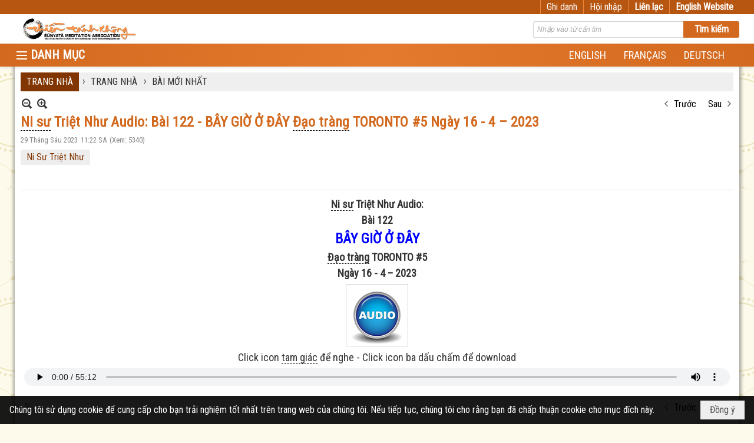

--- FILE ---
content_type: text/html; charset=utf-8
request_url: https://tanhkhong.org/a3776/ni-su-triet-nhu-audio-bai-122-bay-gio-o-day-dao-trang-toronto-5-ngay-16-4-2023
body_size: 58984
content:
<!DOCTYPE html><html lang="vi-VN" data-culture="vi-VN" itemscope itemtype="http://schema.org/WebPage"><head><title>Ni sư Triệt Như Audio: Bài 122 - BÂY GIỜ Ở ĐÂY Đạo tràng TORONTO #5 Ngày 16 - 4 – 2023 - BÀI MỚI NHẤT - HỘI THIỀN TÁNH KHÔNG TRUNG ƯƠNG</title><meta http-equiv="Content-Type" content="text/html; charset=utf-8"><meta name="viewport" content="width=device-width, initial-scale=1.0, maximum-scale=5"><meta name="format-detection" content="telephone=no"><link href="https://tanhkhong.org/rss/105/bai-viet-moi" rel="alternate" title="HỘI THIỀN TÁNH KHÔNG TRUNG ƯƠNG - BÀI MỚI NHẤT [RSS]" type="application/rss+xml"><meta id="mt_description" itemprop="description" content=""><meta id="mt_entitypage" itemprop="mainEntityOfPage" content="/"><meta property="og:type" content="article"><meta property="og:site_name" content="HỘI THIỀN TÁNH KHÔNG TRUNG ƯƠNG"><meta property="og:url" content="https://tanhkhong.org/a3776/ni-su-triet-nhu-audio-bai-122-bay-gio-o-day-dao-trang-toronto-5-ngay-16-4-2023"><meta itemprop="og:headline" content="Ni sư Triệt Như Audio: Bài 122 - BÂY GIỜ Ở ĐÂY Đạo tràng TORONTO #5 Ngày 16 - 4 – 2023"><meta itemprop="og:description" content=""><meta property="og:image" content="https://tanhkhong.org/images/file/5zmqQAyu0wgBAB45/audio-icon-thumbnail.jpg"><meta property="og:title" content="Ni sư Triệt Như Audio: Bài 122 - BÂY GIỜ Ở ĐÂY Đạo tràng TORONTO #5 Ngày 16 - 4 – 2023"><meta property="og:description" content=""><meta name="twitter:card" content="summary"><meta name="twitter:url" content="https://tanhkhong.org/a3776/ni-su-triet-nhu-audio-bai-122-bay-gio-o-day-dao-trang-toronto-5-ngay-16-4-2023"><meta name="twitter:title" content="Ni sư Triệt Như Audio: Bài 122 - BÂY GIỜ Ở ĐÂY Đạo tràng TORONTO #5 Ngày 16 - 4 – 2023"><meta name="twitter:description" content=""><meta name="twitter:image" content="https://tanhkhong.org/images/file/5zmqQAyu0wgBAB45/audio-icon-thumbnail.jpg"><meta name="author" content="HỘI THIỀN TÁNH KHÔNG TRUNG ƯƠNG"><meta name="keywords" content="Ni Sư Triệt Như,"><meta name="description" content="Nơi Thông Tin Liên lạc và Lưu Giử các Tài Liệu Hoc Tập của Hội Thiền Tánh Không"><link href="/content/themes/responsive/VNVN00079/css/BQDqAD8YHZliLVAGbGwaBvMybJpsbBoG8zJsmoK-4AXEAKhh.fcss" rel="preload" as="style"><link href="/content/plugins/nv3_plg_sd_Lightbox2/lightbox2/css/AQBAACCTVQs-reU0SGpjLUnSGZdIamMtSdIZlyCTVQs-reU0.fcss" rel="preload" as="style"><link href="/content/themes/responsive/VNVN00079/css/AQAgAOTWN-8wREMt4d-LQPPfvuvh34tA89--6-TWN-8wREMt.fcss" rel="preload" as="style"><link href="/content/themes/responsive/VNVN00079/css/EgAsBF63QzNf1IfQrJH_uPfD7x2skf-498PvHXXijNp3Kld3.fcss" rel="preload" as="style"><link href="/content/themes/responsive/VNVN00079/browser/AwBTAEQuvSwLhG9oyT40zZvaXszJPjTNm9pezCsSTnHmOxEP.fcss" rel="preload" as="style"><link href="/content/themes/responsive/VNVN00079/__skins/d2691e/AQA-ANApMcMidXAwRUgqUcHaRf9FSCpRwdpF_9ApMcMidXAw.fcss" rel="preload" as="style"><link href="/content/themes/responsive/VNVN00079/css/BQDqAD8YHZliLVAGbGwaBvMybJpsbBoG8zJsmoK-4AXEAKhh.fcss" rel="stylesheet" type="text/css"><link href="/content/plugins/nv3_plg_sd_Lightbox2/lightbox2/css/AQBAACCTVQs-reU0SGpjLUnSGZdIamMtSdIZlyCTVQs-reU0.fcss" rel="stylesheet" type="text/css"><link href="/content/themes/responsive/VNVN00079/css/AQAgAOTWN-8wREMt4d-LQPPfvuvh34tA89--6-TWN-8wREMt.fcss" rel="stylesheet" type="text/css"><link href="/content/themes/responsive/VNVN00079/css/EgAsBF63QzNf1IfQrJH_uPfD7x2skf-498PvHXXijNp3Kld3.fcss" rel="stylesheet" type="text/css"><link href="/content/themes/responsive/VNVN00079/browser/AwBTAEQuvSwLhG9oyT40zZvaXszJPjTNm9pezCsSTnHmOxEP.fcss" rel="stylesheet" type="text/css"><link href="/content/themes/responsive/VNVN00079/__skins/d2691e/AQA-ANApMcMidXAwRUgqUcHaRf9FSCpRwdpF_9ApMcMidXAw.fcss" rel="stylesheet" type="text/css"><noscript><link type="text/css" rel="stylesheet" href="/content/themes/responsive/VNVN00079/css/AQAmAINPjKIJW47QTE4han0uQxpMTiFqfS5DGoNPjKIJW47Q.fcss"></noscript><link rel="canonical" href="https://tanhkhong.org/a3776/ni-su-triet-nhu-audio-bai-122-bay-gio-o-day-dao-trang-toronto-5-ngay-16-4-2023"><link rel="icon" sizes="192x192" href="https://tanhkhong.org/images/file/VpMO9yoa0wgBAn8p/web-app-icon-thien-tanh-khong-144x144.png"><link rel="icon" sizes="128x128" href="https://tanhkhong.org/images/file/VpMO9yoa0wgBAn8p/w150/web-app-icon-thien-tanh-khong-144x144.png"><link rel="apple-touch-icon" href="https://tanhkhong.org/images/file/VpMO9yoa0wgBAn8p/web-app-icon-thien-tanh-khong-144x144.png"><link rel="apple-touch-icon" sizes="76x76" href="https://tanhkhong.org/images/file/VpMO9yoa0wgBAn8p/w100/web-app-icon-thien-tanh-khong-144x144.png"><link rel="apple-touch-icon" sizes="120x120" href="https://tanhkhong.org/images/file/VpMO9yoa0wgBAn8p/w150/web-app-icon-thien-tanh-khong-144x144.png"><link rel="apple-touch-icon" sizes="152x152" href="https://tanhkhong.org/images/file/VpMO9yoa0wgBAn8p/web-app-icon-thien-tanh-khong-144x144.png"><meta name="apple-mobile-web-app-title" content="THIEN&#32;TANH&#32;KHONG"><meta name="application-name" content="THIEN&#32;TANH&#32;KHONG"><link rel="shortcut icon" type="image/x-icon" href="https://tanhkhong.org/images/file/hhwKp0d_0QgBAis7/favicon.png"><script id="script_loader_init">document.cookie='fn_screen='+window.innerWidth+'x'+window.innerHeight+'; path=/';if(!$)var _$=[],_$$=[],$=function(f){_$.push(f)},js_loader=function(f){_$$.push(f)}</script><script>(function(){var l=window.language,a={"message":"Thông báo","ok":"Đồng ý","cancel":"Hủy lệnh","close":"Đóng lại","enable_cookie":"Trình duyệt của bạn đã tắt cookie. Hãy chắc chắn rằng cookie được bật và thử lại.","":""};if(!l){l=window.language={}}for(var n in a){if(!l[n])l[n]=a[n]}})()</script><style>body { background-color:#f9cb9c; }body { background: #fdfaeb url(/images/file/6z_8klrq1wgBAHwL/bg-pattern.jpg) repeat center 0; }
.bg_body {  background: url(/images/file/VrEUlVrq1wgBAlUr/body-shadow.png) repeat-y center 0; height: auto;}
.nw_root { padding-top: 113px; }
.topmenu_style .nw_menu_vertical .liMenu .aMenu { font-size: 15px; padding-top: 3px; padding-bottom: 3px;}
.topmenu_style .nw_menu_vertical .ulMenu .ulMenu .liMenu .aMenu { font-weight: 500; padding-top: 3px; padding-bottom: 3px;}
.vnvn00079_parentnews1 .pl_list .pl_thumbnail_border, 
.vnvn00079_parentnews1 .pl_list .pl_thumbnail_border a,
.vnvn00079_parentnews1 .pl_list .pl_thumbnail_border a img,
.vnvn00079_parentnews1 .pl_list .pl_thumbnail_border, 
.vnvn00079_parentnews1 .pl_list .pl_thumbnail_border a,
.vnvn00079_parentnews1 .pl_list .pl_thumbnail_border a img,
.vnvn00079_parentnews2 .pl_list .pl_thumbnail_border, 
.vnvn00079_parentnews2 .pl_list .pl_thumbnail_border a,
.vnvn00079_parentnews2 .pl_list .pl_thumbnail_border a img,
.vnvn00079_parentnews2 .pl_list .pl_thumbnail_border, 
.vnvn00079_parentnews2 .pl_list .pl_thumbnail_border a,
.vnvn00079_parentnews2 .pl_list .pl_thumbnail_border a img { width: 80px; height: auto;}
.topmenu_style .nw_menu_vertical .ulMenu .ulMenu { max-height: 650px; overflow-y: auto;}
.nw_weblink_content .wlk_image img { height: auto; width: 120px;}
.nw_post_detail .pd_header { padding-right: 0; min-height: 0; position: relative;}
.topmenu_style .nw_menu_vertical .liMenu .nw_menu_icon { float: left;}
.vnvn00079_parentnews4 .pl_row_first .pl_title:before { display: none; }
.vnvn00079_parentnews4 .pl_row_first .pl_title h2 { display: block; font-size: 18px!important; font-weight: 700!important;}
.vnvn00079_parentnews4 .nw_box_list_brief .pl_row_first .pl_thumbnail { margin: 0 0 10px 0;}
.vnvn00079_parentnews4 .pl_row_first .pl_readmore a { display: block!important;}
.vnvn00079_parentnews4 .pl_list .pl_thumbnail_border a,
.vnvn00079_parentnews4 .pl_list .pl_thumbnail_border a img { width: 80px; height: auto;} */
.vnvn00079_parentnews4 .pl_list .pl_title h2 { font-size: 16px; font-weight: 500;}
.vnvn00079_parentnews4 .pl_list .pl_brief { display: none;}
.vnvn00079_parentnews4 .pl_list .pl_thumbnail_border { border: 0; padding: 0;}
.vnvn00079_parentnews4 .pl_list .pl_readmore a { display: none;}

.nw_analytics_visitor::before { content: "KHÁCH THĂM VIẾNG: ";}

.nw_book_tree .expanded, .nw_book_tree .collapsed, .nw_book_tree .none {background-position-y: 10px; height: 24px;}
.nw_book_tree ul li a {white-space: normal; font-weight: bold;}
.nw_book_tree ul ul li a { font-weight: 400;}


@media (max-width: 997px) {
	.nw_root { padding-top: 74px; }
.region_banner .nw_lym_content { padding-left: 0; padding-right: 0; }
}
@media (max-width: 640px) {
.nw_book_tree {
    float: none;
    clear: right;
    width: 100%;
    margin-left: 0;
}
}.visible-mobile{ display: none !important}.visible-tablet{ display: none !important}.visible-classic{ display: none !important}</style><style>.nw_pagepost_hascontent_visible{display:block}.nw_pagepost_hascontent_hidden{display:none}</style></head><body class="lang_vi  css_device_Modern"><div id="meta_publisher" itemprop="publisher" itemscope itemtype="https://schema.org/Organization"><div itemprop="logo" itemscope itemtype="https://schema.org/ImageObject"><meta itemprop="url" content="https://tanhkhong.org/images/file/_rJeSLhG0ggBAPZc/thien-tanh-khong-banner.jpg"><meta itemprop="width" content="720"><meta itemprop="height" content="137"></div><meta itemprop="name" content="HỘI&#32;THIỀN&#32;TÁNH&#32;KHÔNG&#32;TRUNG&#32;ƯƠNG"><meta itemprop="url" content="https://tanhkhong.org/"></div><div class="bg_body_head"><div></div></div><div class="bg_body"><div id="nw_root" class="nw_root"><div class="nw_lym_area nw_lym_container"><div class="nw_lym_row div_top_scroll&#32;&#32;div_top&#32;div_bgtop" data-name="TOP" id="nwwg_276" data-wid="276"><div class="nw_lym_area"><div class="nw_lym_row region_maxwidth" style="z-index:&#32;999;&#32;position:&#32;relative;&#32;display:&#32;block;&#32;color:&#32;#fff;" data-name="region_maxwidth" id="nwwg_384" data-wid="384"><div class="nw_lym_area"><div class="nw_lym_row" data-name="Row" id="nwwg_385" data-wid="385"><div class="nw_lym_content"><div class="nw_widget div_top_item" style="float:&#32;right;" data-name="LANGUAGE" id="nwwg_386" data-wid="386"><div class="nw_boxing_padding nw_adspot nw_ver_adspotgroup" id="adspotgroup_id__386"><div class="nw_ver_adspotgroup_h"><div id="adspot_id__24"><div class="nw_async noscript" data-type="adspot" data-src="/banner/24/637325401785915354/635230020230823001"><noscript><iframe title="adv" class="adspot_iframe" src="/banner/24/637325401785915354/635230020230823001" style="border:0"></iframe></noscript></div><div class="clear"></div></div></div></div></div><div class="nw_widget div_top_item" style="float:&#32;right;" data-name="CONTACT&#32;TOP" id="nwwg_387" data-wid="387"><div class="nw_boxing_padding nw_adspot nw_ver_adspotgroup" id="adspotgroup_id__387"><div class="nw_ver_adspotgroup_h"><div id="adspot_id__25"><div class="nw_async noscript" data-type="adspot" data-src="/banner/25/637325403939510404/635230020230823001"><noscript><iframe title="adv" class="adspot_iframe" src="/banner/25/637325403939510404/635230020230823001" style="border:0"></iframe></noscript></div><div class="clear"></div></div></div></div></div><div class="nw_widget" style="float:&#32;right;" data-name="REGISTER&#32;-&#32;LOGIN" id="nwwg_388" data-wid="388"><div class="div_show_large"><span class="div_top_item"><a href="/user/register/L2EzNzc2L25pLXN1LXRyaWV0LW5odS1hdWRpby1iYWktMTIyLWJheS1naW8tby1kYXktZGFvLXRyYW5nLXRvcm9udG8tNS1uZ2F5LTE2LTQtMjAyMw" target="_self">Ghi danh</a></span><span class="div_userSeperator"></span><span class="div_top_item"><a href="/login/L2EzNzc2L25pLXN1LXRyaWV0LW5odS1hdWRpby1iYWktMTIyLWJheS1naW8tby1kYXktZGFvLXRyYW5nLXRvcm9udG8tNS1uZ2F5LTE2LTQtMjAyMw" target="_self">Hội nhập</a></span></div><div class="div_show_small"><span class="div_top_item"><a href="/user/register/L2EzNzc2L25pLXN1LXRyaWV0LW5odS1hdWRpby1iYWktMTIyLWJheS1naW8tby1kYXktZGFvLXRyYW5nLXRvcm9udG8tNS1uZ2F5LTE2LTQtMjAyMw" target="_self"><img src="/images/site/blank.png" style="float: none; clear: both; margin: 0 auto -2px auto;" data-info="16,16" alt="Ghi danh" title="Ghi danh" width="16" height="16" class="imglazy" data-original="/images/file/s5Njt3vq1wgBAmEa/icon-register.png"><noscript><img src="/images/file/s5Njt3vq1wgBAmEa/icon-register.png" style="float: none; clear: both; margin: 0 auto -2px auto;" data-info="16,16" alt="Ghi danh" title="Ghi danh" width="16" height="16"></noscript></a></span><span class="div_userSeperator"></span><span class="div_top_item"><a href="/login/L2EzNzc2L25pLXN1LXRyaWV0LW5odS1hdWRpby1iYWktMTIyLWJheS1naW8tby1kYXktZGFvLXRyYW5nLXRvcm9udG8tNS1uZ2F5LTE2LTQtMjAyMw" target="_self"><img src="/images/site/blank.png" style="float: none; clear: both; margin: 0 auto -2px auto;" data-info="16,16" alt="Hội nhập" title="Hội nhập" width="16" height="16" class="imglazy" data-original="/images/file/TIUutXvq1wgBApoh/icon-login.png"><noscript><img src="/images/file/TIUutXvq1wgBApoh/icon-login.png" style="float: none; clear: both; margin: 0 auto -2px auto;" data-info="16,16" alt="Hội nhập" title="Hội nhập" width="16" height="16"></noscript></a></span></div></div><div class="clear"></div></div></div><div class="clear"></div></div><div class="clear"></div></div><div class="clear"></div></div><div class="clear"></div></div><div class="nw_lym_row" data-name="Row" id="nwwg_383" data-wid="383"><div class="nw_lym_content"><div class="clear"></div></div></div><div class="nw_lym_row show_in_pc&#32;div_top_scroll" style="top:&#32;24px;" data-name="show_in_pc" id="nwwg_382" data-wid="382"><div class="nw_lym_area"><div class="nw_lym_row region_maxwidth" style="z-index:&#32;999;&#32;position:&#32;relative;&#32;display:&#32;block;" data-name="LOGO&#32;+&#32;SEARCH" id="nwwg_389" data-wid="389"><div class="nw_lym_area"><div class="nw_lym_row" data-name="Row" id="nwwg_395" data-wid="395"><div class="nw_lym_content"><div class="nw_widget" style="float:&#32;left;" data-name="LOGO" id="nwwg_396" data-wid="396"><div class="nw_boxing_padding nw_adspot nw_ver_adspotgroup" id="adspotgroup_id__396"><div class="nw_ver_adspotgroup_h"><div id="adspot_id__20"><div data-load="1"><a href="/cmd/adv_counter?id=20&amp;href=YH2CfhzCUsAXI2u3%2bOb%2feSVFagbSNnkrSd56T1MupEPQJ%2bqtbr0wXlwFplSY0L9LP1JmzlE%2bqe31B8T9jsLV4pXu24cO5TnbAMJ%2b5mMYKlq970KW48zoFJxRzhHrZeraC1tJoxl56A6lDyS9IxbIdOtEan6ptXfUXWvUDg%2fcyRm9oWEglkkTIcnqXkvICyzAqnxBRii6BSOL%2bCG1Egqu9gg3uMJBzzA96TheVsmcNvoPtliOnfvWcwlwKWgJpDpm5Pav60FH7ZqJFebJ2pmv1ydBBxn6hXxyqJPeZikFCK8vO2H8d8gBtMNA2cEtSHAG7KxeNmTqVlRUl0kR%2b8RvGzjtPoXkxzF7DcxCl9rLXG3arKHptwud2QpUJtGzPvQyVoF8KmYrL9ZmuzR6ti8iZNWra8NWIXEthdLx6ij5RX2bkZrypfihfsw39OXrqy1mOCxttYZaB%2f5KdPJZwl2n7vtcEgZEG0l3BCx%2b0uzY%2fuzDcK%2b73jckcfULfs2aFz%2bLdxzZjgmh9R0m1epnkXSofA34SeHh8btAmF%2ff%2f8ofFBNLVN7dMRdOFD9mVuuVPIjZXXWAu5Tq7bQZgan2kTDZGtt5p2eBRj4Fwo7rIyT2QwvBvtt8pGb2tVYqzmfti8AuKhGL6V3RzibWixIoiysMqyYv8p1TeXld6NeGCef%2bp%2bc%3d" title="HỘI THIỀN TÁNH KHÔNG TRUNG ƯƠNG" target="_self" rel="nofollow"><img src="/images/file/_rJeSLhG0ggBAPZc/thien-tanh-khong-banner.jpg" style="float: left; clear: both; margin: 5px auto; display: block; max-width: 100%!important; max-height: 40px!important; width: auto!important; height: auto!important;" data-info="720,137" alt="HỘI THIỀN TÁNH KHÔNG TRUNG ƯƠNG" title="HỘI THIỀN TÁNH KHÔNG TRUNG ƯƠNG" width="720" height="137" ></a></div><div class="clear"></div></div></div></div></div><div class="nw_widget" style="float:&#32;right;&#32;width:&#32;350px;&#32;padding-top:&#32;12px;" data-name="SEARCH" id="nwwg_397" data-wid="397"><div class="nw_boxing_padding"><div class="nw_search"><form action="/search" method="get"><input type="hidden" value="L2EzNzc2L25pLXN1LXRyaWV0LW5odS1hdWRpby1iYWktMTIyLWJheS1naW8tby1kYXktZGFvLXRyYW5nLXRvcm9udG8tNS1uZ2F5LTE2LTQtMjAyMw" name="r" > <input id="search_k" name="k" maxlength="48" class="textbox nw_search_txt" type="text" placeholder="Nhập vào từ cần tìm" > <input class="button nw_search_btn" type="submit" value="Tìm kiếm" > <label for="search_k" style="position: absolute; top: -5000px; left: -5000px; z-index:-1">Search</label><div class="clear"></div></form></div></div></div><div class="clear"></div></div></div><div class="clear"></div></div><div class="clear"></div></div><div class="nw_lym_row div_bgmenu" data-name="TOP&#32;MENU" id="nwwg_390" data-wid="390"><div class="nw_lym_area"><div class="nw_lym_row region_maxwidth2" style="z-index:&#32;999;&#32;position:&#32;relative;&#32;display:&#32;block;" data-name="maxwidth&#32;1230px" id="nwwg_391" data-wid="391"><div class="nw_lym_area"><div class="nw_lym_row" data-name="Row" id="nwwg_392" data-wid="392"><div class="nw_lym_area"><div class="nw_lym_col col-lg-2 div_icon_menu" data-name="Zone" id="nwwg_531" data-wid="531"><div class="nw_lym_content"><div class="nw_widget topmenu_style" data-name="TOP&#32;MENU" id="nwwg_398" data-wid="398"><div class="nw_menu_vertical nw_menu_popup"><div class="nw_boxing_padding nw_menu_container nw_menu_root"><ul class="ulMenu ulMenu_0"><li class="liMenu liMenuFirst liMenuHasIcon"><a tabindex="0" class="aMenu" href="/p1105/tuong-niem-an-su" title="TƯỞNG NIỆM ÂN SƯ"><span class="nw_menu_icon" style="background-image:url(/images/file/l6XgrU7A1wgBAKVk/h16/thay-thich-thong-triet-size-4x6.jpg);width:16px;height:16px"></span><span class="nw_menu_text">TƯỞNG NIỆM ÂN SƯ</span></a></li><li class="liMenu liMenuHasChild"><a tabindex="0" class="aMenu" href="/p1175/tu-hoc" title="TU HỌC" role="button" aria-expanded="false" id="BQpUT7rVN71y"><span class="nw_menu_btn"></span><span class="nw_menu_text">TU HỌC</span></a><ul class="ulMenu ulMenu_1" aria-hidden="true" aria-labelledby="BQpUT7rVN71y"><li class="liMenu liMenuFirst"><a tabindex="-1" class="aMenu" href="/p112/tu-hoc" title="TIN TU HỌC"><span class="nw_menu_text">TIN TU HỌC</span></a></li><li class="liMenu liMenuLast liMenuHasChild"><a tabindex="-1" class="aMenu" href="/p124/noi-dung-tu-hoc" title="NỘI DUNG TU HỌC" role="button" aria-expanded="false" id="6ep3foUYi00l"><span class="nw_menu_btn"></span><span class="nw_menu_text">NỘI DUNG TU HỌC</span></a><ul class="ulMenu ulMenu_2" aria-hidden="true" aria-labelledby="6ep3foUYi00l"><li class="liMenu liMenuFirst"><a tabindex="-1" class="aMenu" href="/p131/khoa-thien-can-ban" title="Khóa THIỀN CĂN BẢN"><span class="nw_menu_text">Khóa THIỀN CĂN BẢN</span></a></li><li class="liMenu liMenuHasChild"><a tabindex="-1" class="aMenu" href="/p132/khoa-bat-nha" title="Khóa BÁT NHÃ" role="button" aria-expanded="false" id="aqJCUhVxcmOE"><span class="nw_menu_btn"></span><span class="nw_menu_text">Khóa BÁT NHÃ</span></a><ul class="ulMenu ulMenu_3" aria-hidden="true" aria-labelledby="aqJCUhVxcmOE"><li class="liMenu liMenuFirst"><a tabindex="-1" class="aMenu" href="/p133/lop-trung-cap-bat-nha-i" title="Lớp Trung Cấp Bát Nhã I"><span class="nw_menu_text">Lớp Trung Cấp Bát Nhã I</span></a></li><li class="liMenu"><a tabindex="-1" class="aMenu" href="/p134/lop-trung-cap-bat-nha-ii" title="Lớp Trung Cấp Bát Nhã II"><span class="nw_menu_text">Lớp Trung Cấp Bát Nhã II</span></a></li><li class="liMenu"><a tabindex="-1" class="aMenu" href="/p135/lop-trung-cap-bat-nha-iii" title="Lớp Trung Cấp Bát Nhã III"><span class="nw_menu_text">Lớp Trung Cấp Bát Nhã III</span></a></li><li class="liMenu liMenuLast"><a tabindex="-1" class="aMenu" href="/p136/lop-trung-cap-bat-nha-iv" title="Lớp Trung Cấp Bát Nhã IV"><span class="nw_menu_text">Lớp Trung Cấp Bát Nhã IV</span></a></li></ul></li><li class="liMenu liMenuHasChild"><a tabindex="-1" class="aMenu" href="/p137/khoa-tam-ly-hoc-phat-giao" title="Khóa TÂM LÝ HỌC PHẬT GIÁO" role="button" aria-expanded="false" id="pih2H9b9vRKV"><span class="nw_menu_btn"></span><span class="nw_menu_text">Khóa TÂM LÝ HỌC PHẬT GIÁO</span></a><ul class="ulMenu ulMenu_3" aria-hidden="true" aria-labelledby="pih2H9b9vRKV"><li class="liMenu liMenuFirst"><a tabindex="-1" class="aMenu" href="/p138/lop-cao-cap-1" title="Lớp Cao Cấp 1"><span class="nw_menu_text">Lớp Cao Cấp 1</span></a></li><li class="liMenu"><a tabindex="-1" class="aMenu" href="/p139/lop-cao-cap-2" title="Lớp Cao Cấp 2"><span class="nw_menu_text">Lớp Cao Cấp 2</span></a></li><li class="liMenu"><a tabindex="-1" class="aMenu" href="/p140/lop-cao-cap-3" title="Lớp Cao Cấp 3"><span class="nw_menu_text">Lớp Cao Cấp 3</span></a></li><li class="liMenu liMenuLast"><a tabindex="-1" class="aMenu" href="/p141/lop-cao-cap-4" title="Lớp Cao Cấp 4"><span class="nw_menu_text">Lớp Cao Cấp 4</span></a></li></ul></li><li class="liMenu liMenuLast"><a tabindex="-1" class="aMenu" href="/p167/khoa-tu-hanh-xuat-gia" title="Khóa TU HẠNH XUẤT GIA"><span class="nw_menu_text">Khóa TU HẠNH XUẤT GIA</span></a></li></ul></li></ul></li><li class="liMenu liMenuHasChild liMenuHasIcon"><a tabindex="0" class="aMenu" href="/p1184/tin-tuc-thong-bao" title="TIN TỨC - THÔNG BÁO" role="button" aria-expanded="false" id="UTHUlkdw0sFW"><span class="nw_menu_btn"></span><span class="nw_menu_icon" style="background-image:url(/images/file/18_1l2_i2AgBAB00/w16/news-and-announcements-sq.jpg);width:16px;height:16px"></span><span class="nw_menu_text">TIN TỨC - THÔNG BÁO</span></a><ul class="ulMenu ulMenu_1" aria-hidden="true" aria-labelledby="UTHUlkdw0sFW"><li class="liMenu liMenuFirst liMenuHasIcon"><a tabindex="-1" class="aMenu" href="/p104/tin-tuc-moi" title="TIN TỨC MỚI"><span class="nw_menu_icon" style="background-image:url(/images/file/7WHrmG_i2AgBAINB/w16/tintuc.jpg);width:16px;height:16px"></span><span class="nw_menu_text">TIN TỨC MỚI</span></a></li><li class="liMenu liMenuHasIcon"><a tabindex="-1" class="aMenu" href="/p106/thong-bao" title="THÔNG BÁO"><span class="nw_menu_icon" style="background-image:url(/images/file/Pj9omG_i2AgBANpo/w16/thong-bao-sq.jpg);width:16px;height:16px"></span><span class="nw_menu_text">THÔNG BÁO</span></a></li><li class="liMenu liMenuLast liMenuHasIcon"><a tabindex="-1" class="aMenu" href="/p170/phan-uu" title="PHÂN ƯU"><span class="nw_menu_icon" style="background-image:url(/images/file/AyjiGHDi2AgBABJT/w16/thanhkinhphanuu-sq.jpg);width:16px;height:16px"></span><span class="nw_menu_text">PHÂN ƯU</span></a></li></ul></li><li class="liMenu"><a tabindex="0" class="aMenu" href="/p1106/tam-tinh-voi-nhau" title="TIẾNG HÁT GIỮA TRỜI - SUỐI NGUỒN HẠNH PHÚC - TÂM TÌNH VỚI NHAU - DẤU CHÂN TRÊN CÁT"><span class="nw_menu_text">TIẾNG HÁT GIỮA TRỜI - SUỐI NGUỒN HẠNH PHÚC - TÂM TÌNH VỚI NHAU - DẤU CHÂN TRÊN CÁT</span></a></li><li class="liMenu liMenuHasChild"><a tabindex="0" class="aMenu" href="/p1176/phap-thoai" title="PHÁP THOẠI" role="button" aria-expanded="false" id="x4IT6LwlNqvs"><span class="nw_menu_btn"></span><span class="nw_menu_text">PHÁP THOẠI</span></a><ul class="ulMenu ulMenu_1" aria-hidden="true" aria-labelledby="x4IT6LwlNqvs"><li class="liMenu liMenuFirst liMenuHasChild liMenuHasIcon"><a tabindex="-1" class="aMenu" href="/p153/phap-thoai-audio" title="Pháp Thoại - Audio" role="button" aria-expanded="false" id="QDyheabbHLyl"><span class="nw_menu_btn"></span><span class="nw_menu_icon" style="background-image:url(/images/file/HDmGZnl-0QgBANop/w16/audio-icon.jpg);width:16px;height:16px"></span><span class="nw_menu_text">Pháp Thoại - Audio</span></a><ul class="ulMenu ulMenu_2" aria-hidden="true" aria-labelledby="QDyheabbHLyl"><li class="liMenu liMenuFirst liMenuHasIcon"><a tabindex="-1" class="aMenu" href="/p1009/giao-trinh-audio-khoa-thien-can-ban-va-4-lop-khoa-bat-nha" title="Giáo Trình Tuyển Chọn"><span class="nw_menu_icon" style="background-image:url(/images/file/VpMO9yoa0wgBAn8p/w16/web-app-icon-thien-tanh-khong-144x144.png);width:16px;height:16px"></span><span class="nw_menu_text">Giáo Trình Tuyển Chọn</span></a></li><li class="liMenu liMenuHasIcon"><a tabindex="-1" class="aMenu" href="/p1024/ni-su-triet-nhu-cac-bai-giang-audio" title="Các Bài Giảng Tuyển Chọn"><span class="nw_menu_icon" style="background-image:url(/images/file/VpMO9yoa0wgBAn8p/w16/web-app-icon-thien-tanh-khong-144x144.png);width:16px;height:16px"></span><span class="nw_menu_text">Các Bài Giảng Tuyển Chọn</span></a></li><li class="liMenu"><a tabindex="-1" class="aMenu" href="/p1010/cac-bai-giang-nam-2019" title="Các Bài Giảng Năm 2019"><span class="nw_menu_text">Các Bài Giảng Năm 2019</span></a></li><li class="liMenu"><a tabindex="-1" class="aMenu" href="/p824/cac-bai-giang-nam-2018" title="Các Bài Giảng Năm 2018"><span class="nw_menu_text">Các Bài Giảng Năm 2018</span></a></li><li class="liMenu"><a tabindex="-1" class="aMenu" href="/p721/cac-bai-giang-nam-2017" title="Các Bài Giảng Năm 2017"><span class="nw_menu_text">Các Bài Giảng Năm 2017</span></a></li><li class="liMenu"><a tabindex="-1" class="aMenu" href="/p673/cac-bai-giang-nam-2016" title="Các Bài Giảng Năm 2016"><span class="nw_menu_text">Các Bài Giảng Năm 2016</span></a></li><li class="liMenu"><a tabindex="-1" class="aMenu" href="/p154/thien-can-ban-79" title="Thiền Căn Bản 79"><span class="nw_menu_text">Thiền Căn Bản 79</span></a></li><li class="liMenu"><a tabindex="-1" class="aMenu" href="/p156/trung-cap-1-bat-nha" title="Trung Cấp 1 Bát Nhã"><span class="nw_menu_text">Trung Cấp 1 Bát Nhã</span></a></li><li class="liMenu"><a tabindex="-1" class="aMenu" href="/p157/trung-cap-2-bat-nha" title="Trung Cấp 2 Bát Nhã"><span class="nw_menu_text">Trung Cấp 2 Bát Nhã</span></a></li><li class="liMenu"><a tabindex="-1" class="aMenu" href="/p160/trung-cap-4-bat-nha" title="Trung Cấp 4 Bát Nhã"><span class="nw_menu_text">Trung Cấp 4 Bát Nhã</span></a></li><li class="liMenu liMenuHasChild"><a tabindex="-1" class="aMenu" href="/p158/trung-cap-3-bat-nha" title="Trung Cấp 3 Bát Nhã" role="button" aria-expanded="false" id="msx7CbuvQXZi"><span class="nw_menu_btn"></span><span class="nw_menu_text">Trung Cấp 3 Bát Nhã</span></a><ul class="ulMenu ulMenu_3" aria-hidden="true" aria-labelledby="msx7CbuvQXZi"><li class="liMenu liMenuFirst"><a tabindex="-1" class="aMenu" href="/p563/tai-cac-noi-khac-2013" title="Tại Các Nơi Khác Năm 2013"><span class="nw_menu_text">Tại Các Nơi Khác Năm 2013</span></a></li><li class="liMenu liMenuLast"><a tabindex="-1" class="aMenu" href="/p550/tai-nam-cali-nam-2014" title="Tại Nam California Năm 2014"><span class="nw_menu_text">Tại Nam California Năm 2014</span></a></li></ul></li><li class="liMenu"><a tabindex="-1" class="aMenu" href="/p159/cac-bai-giang-khac" title="Các Bài Giảng Khác"><span class="nw_menu_text">Các Bài Giảng Khác</span></a></li><li class="liMenu liMenuLast"><a tabindex="-1" class="aMenu" href="/p653/tam-ly-hoc-phat-giao-1" title="Tâm Lý Học Phật Giáo 1"><span class="nw_menu_text">Tâm Lý Học Phật Giáo 1</span></a></li></ul></li><li class="liMenu liMenuLast liMenuHasChild liMenuHasIcon"><a tabindex="-1" class="aMenu" href="/p165/phap-thoai-video" title="Pháp Thoại - Video" role="button" aria-expanded="false" id="cHJSClkyWA85"><span class="nw_menu_btn"></span><span class="nw_menu_icon" style="background-image:url(/images/file/CCaxZnl-0QgBAItg/w16/video-icon-thumbnail.jpg);width:16px;height:16px"></span><span class="nw_menu_text">Pháp Thoại - Video</span></a><ul class="ulMenu ulMenu_2" aria-hidden="true" aria-labelledby="cHJSClkyWA85"><li class="liMenu liMenuFirst"><a tabindex="-1" class="aMenu" href="/p166/thien-can-ban-71" title="Thiền Căn Bản 71"><span class="nw_menu_text">Thiền Căn Bản 71</span></a></li><li class="liMenu liMenuLast"><a tabindex="-1" class="aMenu" href="/p568/khoa-bat-nha-lop-trung-cap-3" title="KHÓA BÁT NHÃ - Lớp Trung Cấp 3"><span class="nw_menu_text">KHÓA BÁT NHÃ - Lớp Trung Cấp 3</span></a></li></ul></li></ul></li><li class="liMenu"><a tabindex="0" class="aMenu" href="/p1185/dien-dan-cung-nhau-tu-hoc" title="DIỄN ĐÀN: CÙNG NHAU TU HỌC"><span class="nw_menu_text">DIỄN ĐÀN: CÙNG NHAU TU HỌC</span></a></li><li class="liMenu liMenuHasChild liMenuHasIcon"><a tabindex="0" class="aMenu" href="/p1033/ht-thich-thong-triet" title="THÔNG TRIỆT TOÀN TẬP" role="button" aria-expanded="false" id="hj8bxORPCZ7C"><span class="nw_menu_btn"></span><span class="nw_menu_icon" style="background-image:url(/images/file/VpMO9yoa0wgBAn8p/w16/web-app-icon-thien-tanh-khong-144x144.png);width:16px;height:16px"></span><span class="nw_menu_text">THÔNG TRIỆT TOÀN TẬP</span></a><ul class="ulMenu ulMenu_1" aria-hidden="true" aria-labelledby="hj8bxORPCZ7C"><li class="liMenu liMenuFirst liMenuHasChild"><a tabindex="-1" class="aMenu" href="/p1142/cac-giao-trinh" title="THÔNG TRIỆT: CÁC GIÁO TRÌNH" role="button" aria-expanded="false" id="67g6cIEVWdVI"><span class="nw_menu_btn"></span><span class="nw_menu_text">THÔNG TRIỆT: CÁC GIÁO TRÌNH</span></a><ul class="ulMenu ulMenu_2" aria-hidden="true" aria-labelledby="67g6cIEVWdVI"><li class="liMenu liMenuFirst"><a tabindex="-1" class="aMenu" href="/p1146/giao-trinh-cac-khoa-lop" title="GIÁO TRÌNH CÁC KHÓA LỚP"><span class="nw_menu_text">GIÁO TRÌNH CÁC KHÓA LỚP</span></a></li><li class="liMenu"><a tabindex="-1" class="aMenu" href="/p1147/tuyen-tap-25-nam-hoang-phap" title="TUYỂN TẬP 25 NĂM HOẰNG PHÁP"><span class="nw_menu_text">TUYỂN TẬP 25 NĂM HOẰNG PHÁP</span></a></li><li class="liMenu liMenuLast liMenuHasChild"><a tabindex="-1" class="aMenu" href="/p149/cac-bai-doc-them" title="BÀI ĐỌC THÊM" role="button" aria-expanded="false" id="FzVauTz4opsb"><span class="nw_menu_btn"></span><span class="nw_menu_text">BÀI ĐỌC THÊM</span></a><ul class="ulMenu ulMenu_3" aria-hidden="true" aria-labelledby="FzVauTz4opsb"><li class="liMenu liMenuFirst"><a tabindex="-1" class="aMenu" href="/p1028/bai-doc-them-thien-can-ban" title="Bài Đọc Thêm Khóa THIỀN CĂN BẢN"><span class="nw_menu_text">Bài Đọc Thêm Khóa THIỀN CĂN BẢN</span></a></li><li class="liMenu"><a tabindex="-1" class="aMenu" href="/p150/trung-cap-1-bat-nha" title="Bài Đọc Thêm Khóa BÁT NHÃ - Lớp TRUNG CẤP 1"><span class="nw_menu_text">Bài Đọc Thêm Khóa BÁT NHÃ - Lớp TRUNG CẤP 1</span></a></li><li class="liMenu"><a tabindex="-1" class="aMenu" href="/p1029/bai-doc-them-khoa-bat-nha-lop-trung-cap-2" title="Bài Đọc Thêm Khóa BÁT NHÃ - Lớp TRUNG CẤP 2"><span class="nw_menu_text">Bài Đọc Thêm Khóa BÁT NHÃ - Lớp TRUNG CẤP 2</span></a></li><li class="liMenu"><a tabindex="-1" class="aMenu" href="/p1030/bai-doc-them-khoa-bat-nha-lop-trung-cap-3" title="Bài Đọc Thêm Khóa BÁT NHÃ - Lớp TRUNG CẤP 3"><span class="nw_menu_text">Bài Đọc Thêm Khóa BÁT NHÃ - Lớp TRUNG CẤP 3</span></a></li><li class="liMenu"><a tabindex="-1" class="aMenu" href="/p1031/bai-doc-them-khoa-bat-nha-lop-trung-cap-4" title="Bài Đọc Thêm Khóa BÁT NHÃ - Lớp TRUNG CẤP 4"><span class="nw_menu_text">Bài Đọc Thêm Khóa BÁT NHÃ - Lớp TRUNG CẤP 4</span></a></li><li class="liMenu"><a tabindex="-1" class="aMenu" href="/p1551/bai-doc-them-khoa-chuyen-tu-thien-dinh" title="Bài Đọc Thêm khóa CHUYÊN TU THIỀN ĐỊNH"><span class="nw_menu_text">Bài Đọc Thêm khóa CHUYÊN TU THIỀN ĐỊNH</span></a></li><li class="liMenu liMenuLast"><a tabindex="-1" class="aMenu" href="/p3193/bai-doc-them-trich-tuyen" title="Bài Đọc Thêm TRÍCH TUYỂN"><span class="nw_menu_text">Bài Đọc Thêm TRÍCH TUYỂN</span></a></li></ul></li></ul></li><li class="liMenu liMenuHasChild"><a tabindex="-1" class="aMenu" href="/p1143/thong-triet-cac-tac-pham" title="THÔNG TRIỆT: CÁC TÁC PHẨM" role="button" aria-expanded="false" id="m64AYbRYloBP"><span class="nw_menu_btn"></span><span class="nw_menu_text">THÔNG TRIỆT: CÁC TÁC PHẨM</span></a><ul class="ulMenu ulMenu_2" aria-hidden="true" aria-labelledby="m64AYbRYloBP"><li class="liMenu liMenuFirst liMenuHasChild"><a tabindex="-1" class="aMenu" href="/p144/sach-da-phat-hanh" title="SÁCH đã phát hành" role="button" aria-expanded="false" id="kGD2GbKuXTp0"><span class="nw_menu_btn"></span><span class="nw_menu_text">SÁCH đã phát hành</span></a><ul class="ulMenu ulMenu_3" aria-hidden="true" aria-labelledby="kGD2GbKuXTp0"><li class="liMenu liMenuFirst liMenuLast"><a tabindex="-1" class="aMenu" href="/p145/bai-trinh-thay" title="Bai Trinh Thay"><span class="nw_menu_text">Bai Trinh Thay</span></a></li></ul></li><li class="liMenu liMenuLast"><a tabindex="-1" class="aMenu" href="/p1218/tuyen-tap-tho" title="Tuyển Tập Thơ"><span class="nw_menu_text">Tuyển Tập Thơ</span></a></li></ul></li><li class="liMenu"><a tabindex="-1" class="aMenu" href="/p130/thien-khoa-hoc" title="THÔNG TRIỆT: THIỀN &amp; KHOA HỌC"><span class="nw_menu_text">THÔNG TRIỆT: THIỀN &amp; KHOA HỌC</span></a></li><li class="liMenu"><a tabindex="-1" class="aMenu" href="/p161/khi-cong" title="THÔNG TRIỆT: KHÍ CÔNG"><span class="nw_menu_text">THÔNG TRIỆT: KHÍ CÔNG</span></a></li><li class="liMenu liMenuLast"><a tabindex="-1" class="aMenu" href="/p1145/thong-triet-cac-bo-anh" title="THÔNG TRIỆT: CÁC BỘ ẢNH"><span class="nw_menu_text">THÔNG TRIỆT: CÁC BỘ ẢNH</span></a></li></ul></li><li class="liMenu liMenuHasChild"><a tabindex="0" class="aMenu" href="/p1273/kinh-nguyen-thuy" title="KINH NGUYÊN THỦY" role="button" aria-expanded="false" id="7YQskuV0XYev"><span class="nw_menu_btn"></span><span class="nw_menu_text">KINH NGUYÊN THỦY</span></a><ul class="ulMenu ulMenu_1" aria-hidden="true" aria-labelledby="7YQskuV0XYev"><li class="liMenu liMenuFirst"><a tabindex="-1" class="aMenu" href="/p1274/dai-tang-kinh-nikaya" title="SÁCH NÓI ĐẠI TẠNG KINH NIKAYA"><span class="nw_menu_text">SÁCH NÓI ĐẠI TẠNG KINH NIKAYA</span></a></li><li class="liMenu"><a tabindex="-1" class="aMenu" href="/p4091/cac-bai-kinh-tuyen-chon-trong-giao-trinh" title="Các bài KINH TUYỄN CHỌN trong Giáo trình"><span class="nw_menu_text">Các bài KINH TUYỄN CHỌN trong Giáo trình</span></a></li><li class="liMenu liMenuLast"><a tabindex="-1" class="aMenu" href="/p4546/trich-doan-loi-phat-day" title="Trích Đoạn LỜI pHẬT DẠY"><span class="nw_menu_text">Trích Đoạn LỜI pHẬT DẠY</span></a></li></ul></li><li class="liMenu"><a tabindex="0" class="aMenu" href="/p121/hinh-anh" title="HÌNH ẢNH"><span class="nw_menu_text">HÌNH ẢNH</span></a></li><li class="liMenu liMenuHasChild"><a tabindex="0" class="aMenu" href="/p114/thu-vien" title="THƯ VIỆN" role="button" aria-expanded="false" id="DZlGVieaK7Im"><span class="nw_menu_btn"></span><span class="nw_menu_text">THƯ VIỆN</span></a><ul class="ulMenu ulMenu_1" aria-hidden="true" aria-labelledby="DZlGVieaK7Im"><li class="liMenu liMenuFirst"><a tabindex="-1" class="aMenu" href="/p118/bai-tuong-trinh" title="Bài Tường Trình"><span class="nw_menu_text">Bài Tường Trình</span></a></li><li class="liMenu"><a tabindex="-1" class="aMenu" href="/p119/bai-doc-them-pdf" title="Bài Đọc Thêm PDF"><span class="nw_menu_text">Bài Đọc Thêm PDF</span></a></li><li class="liMenu"><a tabindex="-1" class="aMenu" href="/p117/video" title="Video"><span class="nw_menu_text">Video</span></a></li><li class="liMenu"><a tabindex="-1" class="aMenu" href="/p115/cac-ban-tin-va-tap-san" title="Các Bản Tin và Tập San"><span class="nw_menu_text">Các Bản Tin và Tập San</span></a></li><li class="liMenu"><a tabindex="-1" class="aMenu" href="/p116/cac-dac-san" title="Các Đặc San"><span class="nw_menu_text">Các Đặc San</span></a></li><li class="liMenu"><a tabindex="-1" class="aMenu" href="/p1086/nghi-thuc-thien-tong" title="Nghi Thức Thiền Tông"><span class="nw_menu_text">Nghi Thức Thiền Tông</span></a></li><li class="liMenu"><a tabindex="-1" class="aMenu" href="/p152/chia-xe-kinh-nghiem" title="Chia Sẻ Kinh Nghiệm"><span class="nw_menu_text">Chia Sẻ Kinh Nghiệm</span></a></li><li class="liMenu liMenuHasChild"><a tabindex="-1" class="aMenu" href="/p143/phat-hanh-bang-sach" title="PHÁT HÀNH BĂNG SÁCH" role="button" aria-expanded="false" id="oDx7QC0mSqNl"><span class="nw_menu_btn"></span><span class="nw_menu_text">PHÁT HÀNH BĂNG SÁCH</span></a><ul class="ulMenu ulMenu_2" aria-hidden="true" aria-labelledby="oDx7QC0mSqNl"><li class="liMenu liMenuFirst liMenuLast"><a tabindex="-1" class="aMenu" href="/p147/cd-da-phat-hanh" title="CD đã phát hành"><span class="nw_menu_text">CD đã phát hành</span></a></li></ul></li><li class="liMenu liMenuLast"><a tabindex="-1" class="aMenu" href="/p2858/nhac-thien" title="NHẠC THIỀN Tánh Không"><span class="nw_menu_text">NHẠC THIỀN Tánh Không</span></a></li></ul></li><li class="liMenu"><a tabindex="0" class="aMenu" href="/p1556/song-ngu-anh-viet" title="BILINGUAL LINK ENGLISH VIETNAMESE"><span class="nw_menu_text">BILINGUAL LINK ENGLISH VIETNAMESE</span></a></li><li class="liMenu"><a tabindex="0" class="aMenu" href="/p1780/fran-ais-vietnamese-bilingual" title="ARTICLES BILINGUES FRANÇAIS-VIETNAMIEN"><span class="nw_menu_text">ARTICLES BILINGUES FRANÇAIS-VIETNAMIEN</span></a></li><li class="liMenu"><a tabindex="0" class="aMenu" href="/p1815/deutsch-vietnamesisch-zweisprachig" title="DEUTSCH-VIETNAMESISCH ZWEISPRACHIG"><span class="nw_menu_text">DEUTSCH-VIETNAMESISCH ZWEISPRACHIG</span></a></li><li class="liMenu liMenuHasChild"><a tabindex="0" class="aMenu" href="/p111/cac-dao-trang" title="LINK CÁC ĐẠO TRÀNG" role="button" aria-expanded="false" id="ec8jX87igHyT"><span class="nw_menu_btn"></span><span class="nw_menu_text">LINK CÁC ĐẠO TRÀNG</span></a><ul class="ulMenu ulMenu_1" aria-hidden="true" aria-labelledby="ec8jX87igHyT"><li class="liMenu liMenuFirst"><a tabindex="-1" class="aMenu" href="https://thientanhkhong.org/" target="_blank" title="HTTK TEXAS"><span class="nw_menu_text">HTTK TEXAS</span></a></li><li class="liMenu"><a tabindex="-1" class="aMenu" href="https://meditation-sunyata.paris" target="_blank" title="HTTK PARIS"><span class="nw_menu_text">HTTK PARIS</span></a></li><li class="liMenu"><a tabindex="-1" class="aMenu" href="/p572/httk-toulouse" title="HTTK TOULOUSE"><span class="nw_menu_text">HTTK TOULOUSE</span></a></li><li class="liMenu"><a tabindex="-1" class="aMenu" href="http://www.sunyata-meditation.com/" target="_blank" title="HTTK STUTTGART"><span class="nw_menu_text">HTTK STUTTGART</span></a></li><li class="liMenu"><a tabindex="-1" class="aMenu" href="/p574/dttk-oregon" title="ĐTTK OREGON"><span class="nw_menu_text">ĐTTK OREGON</span></a></li><li class="liMenu"><a tabindex="-1" class="aMenu" href="http://hoithientanhkhongontario.org/" target="_blank" title="HTTK ONTARIO"><span class="nw_menu_text">HTTK ONTARIO</span></a></li><li class="liMenu"><a tabindex="-1" class="aMenu" href="http://www.tanhkhongnorcal.net/" target="_blank" title="ĐTTK SAN JOSE"><span class="nw_menu_text">ĐTTK SAN JOSE</span></a></li><li class="liMenu"><a tabindex="-1" class="aMenu" href="/p577/httk-toronto" title="ĐTTK SYDNEY"><span class="nw_menu_text">ĐTTK SYDNEY</span></a></li><li class="liMenu"><a tabindex="-1" class="aMenu" href="/p580/dttk-hoa-thinh-don" title="ĐTTK HOA THỊNH ĐỐN"><span class="nw_menu_text">ĐTTK HOA THỊNH ĐỐN</span></a></li><li class="liMenu"><a tabindex="-1" class="aMenu" href="http://www.sunyata-meditation-ch.org/" target="_blank" title="HTTK THỤY SỸ"><span class="nw_menu_text">HTTK THỤY SỸ</span></a></li><li class="liMenu"><a tabindex="-1" class="aMenu" href="/p631/httk-nam-cali" title="HTTK Nam CALI"><span class="nw_menu_text">HTTK Nam CALI</span></a></li><li class="liMenu liMenuLast"><a tabindex="-1" class="aMenu" href="http://www.hoithientanhkhongsacramento.org/" target="_blank" title="HTTK SACRAMENTO"><span class="nw_menu_text">HTTK SACRAMENTO</span></a></li></ul></li><li class="liMenu liMenuLast"><a tabindex="0" class="aMenu" href="/p142/email-register" title="Email Register"><span class="nw_menu_text">Email Register</span></a></li></ul><div class="clear"></div></div></div></div><div class="clear"></div></div></div><div class="nw_lym_col col-lg-10" data-name="Zone" id="nwwg_532" data-wid="532"><div class="nw_lym_content"><div class="nw_widget div_topmenu_style2" style="float:&#32;right;" data-name="TOP&#32;CATEGORIES" id="nwwg_533" data-wid="533"><div class="nw_menu_horizontal nw_menu_popup"><div class="nw_boxing_padding nw_menu_container nw_menu_root"><ul class="ulMenu ulMenu_0"><li class="liMenu liMenuFirst"><a tabindex="0" class="aMenu" href="/p639/trang-nha-tieng-anh-english-website-" title="ENGLISH"><span class="nw_menu_text">ENGLISH</span></a></li><li class="liMenu"><a tabindex="0" class="aMenu" href="/p1778/fran-ais" title="FRANÇAIS"><span class="nw_menu_text">FRANÇAIS</span></a></li><li class="liMenu liMenuLast"><a tabindex="0" class="aMenu" href="/p1814/deutsch" title="DEUTSCH"><span class="nw_menu_text">DEUTSCH</span></a></li></ul><div class="clear"></div></div></div></div><div class="clear"></div></div></div><div class="clear"></div></div><div class="clear"></div></div><div class="clear"></div></div><div class="clear"></div></div><div class="clear"></div></div><div class="clear"></div></div><div class="clear"></div></div><div class="clear"></div></div><div class="nw_lym_row" data-name="Row" id="nwwg_381" data-wid="381"><div class="nw_lym_content"><div class="clear"></div></div></div><div class="nw_lym_row col-no-padding&#32;show_in_mobile&#32;div_top_scroll" style="top:&#32;24px;" data-name="show_in_mobile" id="nwwg_380" data-wid="380"><div class="nw_lym_area"><div class="nw_lym_row" data-name="Row" id="nwwg_400" data-wid="400"><div class="nw_lym_content"><div class="nw_widget" style="float:&#32;left;" data-name="LOGO&#32;SMALL" id="nwwg_401" data-wid="401"><div class="nw_boxing_padding nw_adspot nw_ver_adspotgroup" id="adspotgroup_id__401"><div class="nw_ver_adspotgroup_h"><div id="adspot_id__21"><div class="nw_async noscript" data-type="adspot" data-src="/banner/21/637235566769414304/635230020230823001"><noscript><iframe title="adv" class="adspot_iframe" src="/banner/21/637235566769414304/635230020230823001" style="border:0"></iframe></noscript></div><div class="clear"></div></div></div></div></div><div class="nw_widget" data-name="MENU&#32;MOBILE" id="nwwg_402" data-wid="402"><div class="nw_menu_mobile"><button aria-label="Open Menu" class="nw_menu_mobile_button nw_menu_mobile_button_collapse" id="dwM9nSN92pV8" aria-expanded="false"><span class="icon-bar"></span><span class="icon-bar"></span><span class="icon-bar"></span></button><div class="nw_boxing_padding nw_menu_container nw_menu_root" aria-labelledby="dwM9nSN92pV8"><ul class="ulMenu ulMenu_0"><li class="liMenu liMenuFirst liMenuHasIcon"><a tabindex="0" class="aMenu" href="/p1105/tuong-niem-an-su" title="TƯỞNG NIỆM ÂN SƯ"><span class="nw_menu_icon" style="background-image:url(/images/file/l6XgrU7A1wgBAKVk/h16/thay-thich-thong-triet-size-4x6.jpg);width:16px;height:16px"></span><span class="nw_menu_text">TƯỞNG NIỆM ÂN SƯ</span></a></li><li class="liMenu liMenuHasChild"><a tabindex="0" class="aMenu" href="/p1175/tu-hoc" title="TU HỌC" role="button" aria-expanded="false" id="0CyBf8muZn0m"><span class="nw_menu_btn"></span><span class="nw_menu_text">TU HỌC</span></a><ul class="ulMenu ulMenu_1" aria-hidden="true" aria-labelledby="0CyBf8muZn0m"><li class="liMenu liMenuFirst"><a tabindex="-1" class="aMenu" href="/p112/tu-hoc" title="TIN TU HỌC"><span class="nw_menu_text">TIN TU HỌC</span></a></li><li class="liMenu liMenuLast liMenuHasChild"><a tabindex="-1" class="aMenu" href="/p124/noi-dung-tu-hoc" title="NỘI DUNG TU HỌC" role="button" aria-expanded="false" id="Y0XoGRtHAr8L"><span class="nw_menu_btn"></span><span class="nw_menu_text">NỘI DUNG TU HỌC</span></a><ul class="ulMenu ulMenu_2" aria-hidden="true" aria-labelledby="Y0XoGRtHAr8L"><li class="liMenu liMenuFirst"><a tabindex="-1" class="aMenu" href="/p131/khoa-thien-can-ban" title="Khóa THIỀN CĂN BẢN"><span class="nw_menu_text">Khóa THIỀN CĂN BẢN</span></a></li><li class="liMenu liMenuHasChild"><a tabindex="-1" class="aMenu" href="/p132/khoa-bat-nha" title="Khóa BÁT NHÃ" role="button" aria-expanded="false" id="BhHdAX7b1bDe"><span class="nw_menu_btn"></span><span class="nw_menu_text">Khóa BÁT NHÃ</span></a><ul class="ulMenu ulMenu_3" aria-hidden="true" aria-labelledby="BhHdAX7b1bDe"><li class="liMenu liMenuFirst"><a tabindex="-1" class="aMenu" href="/p133/lop-trung-cap-bat-nha-i" title="Lớp Trung Cấp Bát Nhã I"><span class="nw_menu_text">Lớp Trung Cấp Bát Nhã I</span></a></li><li class="liMenu"><a tabindex="-1" class="aMenu" href="/p134/lop-trung-cap-bat-nha-ii" title="Lớp Trung Cấp Bát Nhã II"><span class="nw_menu_text">Lớp Trung Cấp Bát Nhã II</span></a></li><li class="liMenu"><a tabindex="-1" class="aMenu" href="/p135/lop-trung-cap-bat-nha-iii" title="Lớp Trung Cấp Bát Nhã III"><span class="nw_menu_text">Lớp Trung Cấp Bát Nhã III</span></a></li><li class="liMenu liMenuLast"><a tabindex="-1" class="aMenu" href="/p136/lop-trung-cap-bat-nha-iv" title="Lớp Trung Cấp Bát Nhã IV"><span class="nw_menu_text">Lớp Trung Cấp Bát Nhã IV</span></a></li></ul></li><li class="liMenu liMenuHasChild"><a tabindex="-1" class="aMenu" href="/p137/khoa-tam-ly-hoc-phat-giao" title="Khóa TÂM LÝ HỌC PHẬT GIÁO" role="button" aria-expanded="false" id="1lvLMIrCboYC"><span class="nw_menu_btn"></span><span class="nw_menu_text">Khóa TÂM LÝ HỌC PHẬT GIÁO</span></a><ul class="ulMenu ulMenu_3" aria-hidden="true" aria-labelledby="1lvLMIrCboYC"><li class="liMenu liMenuFirst"><a tabindex="-1" class="aMenu" href="/p138/lop-cao-cap-1" title="Lớp Cao Cấp 1"><span class="nw_menu_text">Lớp Cao Cấp 1</span></a></li><li class="liMenu"><a tabindex="-1" class="aMenu" href="/p139/lop-cao-cap-2" title="Lớp Cao Cấp 2"><span class="nw_menu_text">Lớp Cao Cấp 2</span></a></li><li class="liMenu"><a tabindex="-1" class="aMenu" href="/p140/lop-cao-cap-3" title="Lớp Cao Cấp 3"><span class="nw_menu_text">Lớp Cao Cấp 3</span></a></li><li class="liMenu liMenuLast"><a tabindex="-1" class="aMenu" href="/p141/lop-cao-cap-4" title="Lớp Cao Cấp 4"><span class="nw_menu_text">Lớp Cao Cấp 4</span></a></li></ul></li><li class="liMenu liMenuLast"><a tabindex="-1" class="aMenu" href="/p167/khoa-tu-hanh-xuat-gia" title="Khóa TU HẠNH XUẤT GIA"><span class="nw_menu_text">Khóa TU HẠNH XUẤT GIA</span></a></li></ul></li></ul></li><li class="liMenu liMenuHasChild liMenuHasIcon"><a tabindex="0" class="aMenu" href="/p1184/tin-tuc-thong-bao" title="TIN TỨC - THÔNG BÁO" role="button" aria-expanded="false" id="8OncZVG0kt8u"><span class="nw_menu_btn"></span><span class="nw_menu_icon" style="background-image:url(/images/file/18_1l2_i2AgBAB00/w16/news-and-announcements-sq.jpg);width:16px;height:16px"></span><span class="nw_menu_text">TIN TỨC - THÔNG BÁO</span></a><ul class="ulMenu ulMenu_1" aria-hidden="true" aria-labelledby="8OncZVG0kt8u"><li class="liMenu liMenuFirst liMenuHasIcon"><a tabindex="-1" class="aMenu" href="/p104/tin-tuc-moi" title="TIN TỨC MỚI"><span class="nw_menu_icon" style="background-image:url(/images/file/7WHrmG_i2AgBAINB/w16/tintuc.jpg);width:16px;height:16px"></span><span class="nw_menu_text">TIN TỨC MỚI</span></a></li><li class="liMenu liMenuHasIcon"><a tabindex="-1" class="aMenu" href="/p106/thong-bao" title="THÔNG BÁO"><span class="nw_menu_icon" style="background-image:url(/images/file/Pj9omG_i2AgBANpo/w16/thong-bao-sq.jpg);width:16px;height:16px"></span><span class="nw_menu_text">THÔNG BÁO</span></a></li><li class="liMenu liMenuLast liMenuHasIcon"><a tabindex="-1" class="aMenu" href="/p170/phan-uu" title="PHÂN ƯU"><span class="nw_menu_icon" style="background-image:url(/images/file/AyjiGHDi2AgBABJT/w16/thanhkinhphanuu-sq.jpg);width:16px;height:16px"></span><span class="nw_menu_text">PHÂN ƯU</span></a></li></ul></li><li class="liMenu"><a tabindex="0" class="aMenu" href="/p1106/tam-tinh-voi-nhau" title="TIẾNG HÁT GIỮA TRỜI - SUỐI NGUỒN HẠNH PHÚC - TÂM TÌNH VỚI NHAU - DẤU CHÂN TRÊN CÁT"><span class="nw_menu_text">TIẾNG HÁT GIỮA TRỜI - SUỐI NGUỒN HẠNH PHÚC - TÂM TÌNH VỚI NHAU - DẤU CHÂN TRÊN CÁT</span></a></li><li class="liMenu liMenuHasChild"><a tabindex="0" class="aMenu" href="/p1176/phap-thoai" title="PHÁP THOẠI" role="button" aria-expanded="false" id="lXuyQmsIAT39"><span class="nw_menu_btn"></span><span class="nw_menu_text">PHÁP THOẠI</span></a><ul class="ulMenu ulMenu_1" aria-hidden="true" aria-labelledby="lXuyQmsIAT39"><li class="liMenu liMenuFirst liMenuHasChild liMenuHasIcon"><a tabindex="-1" class="aMenu" href="/p153/phap-thoai-audio" title="Pháp Thoại - Audio" role="button" aria-expanded="false" id="ixv4GaH6vyid"><span class="nw_menu_btn"></span><span class="nw_menu_icon" style="background-image:url(/images/file/HDmGZnl-0QgBANop/w16/audio-icon.jpg);width:16px;height:16px"></span><span class="nw_menu_text">Pháp Thoại - Audio</span></a><ul class="ulMenu ulMenu_2" aria-hidden="true" aria-labelledby="ixv4GaH6vyid"><li class="liMenu liMenuFirst liMenuHasIcon"><a tabindex="-1" class="aMenu" href="/p1009/giao-trinh-audio-khoa-thien-can-ban-va-4-lop-khoa-bat-nha" title="Giáo Trình Tuyển Chọn"><span class="nw_menu_icon" style="background-image:url(/images/file/VpMO9yoa0wgBAn8p/w16/web-app-icon-thien-tanh-khong-144x144.png);width:16px;height:16px"></span><span class="nw_menu_text">Giáo Trình Tuyển Chọn</span></a></li><li class="liMenu liMenuHasIcon"><a tabindex="-1" class="aMenu" href="/p1024/ni-su-triet-nhu-cac-bai-giang-audio" title="Các Bài Giảng Tuyển Chọn"><span class="nw_menu_icon" style="background-image:url(/images/file/VpMO9yoa0wgBAn8p/w16/web-app-icon-thien-tanh-khong-144x144.png);width:16px;height:16px"></span><span class="nw_menu_text">Các Bài Giảng Tuyển Chọn</span></a></li><li class="liMenu"><a tabindex="-1" class="aMenu" href="/p1010/cac-bai-giang-nam-2019" title="Các Bài Giảng Năm 2019"><span class="nw_menu_text">Các Bài Giảng Năm 2019</span></a></li><li class="liMenu"><a tabindex="-1" class="aMenu" href="/p824/cac-bai-giang-nam-2018" title="Các Bài Giảng Năm 2018"><span class="nw_menu_text">Các Bài Giảng Năm 2018</span></a></li><li class="liMenu"><a tabindex="-1" class="aMenu" href="/p721/cac-bai-giang-nam-2017" title="Các Bài Giảng Năm 2017"><span class="nw_menu_text">Các Bài Giảng Năm 2017</span></a></li><li class="liMenu"><a tabindex="-1" class="aMenu" href="/p673/cac-bai-giang-nam-2016" title="Các Bài Giảng Năm 2016"><span class="nw_menu_text">Các Bài Giảng Năm 2016</span></a></li><li class="liMenu"><a tabindex="-1" class="aMenu" href="/p154/thien-can-ban-79" title="Thiền Căn Bản 79"><span class="nw_menu_text">Thiền Căn Bản 79</span></a></li><li class="liMenu"><a tabindex="-1" class="aMenu" href="/p156/trung-cap-1-bat-nha" title="Trung Cấp 1 Bát Nhã"><span class="nw_menu_text">Trung Cấp 1 Bát Nhã</span></a></li><li class="liMenu"><a tabindex="-1" class="aMenu" href="/p157/trung-cap-2-bat-nha" title="Trung Cấp 2 Bát Nhã"><span class="nw_menu_text">Trung Cấp 2 Bát Nhã</span></a></li><li class="liMenu"><a tabindex="-1" class="aMenu" href="/p160/trung-cap-4-bat-nha" title="Trung Cấp 4 Bát Nhã"><span class="nw_menu_text">Trung Cấp 4 Bát Nhã</span></a></li><li class="liMenu liMenuHasChild"><a tabindex="-1" class="aMenu" href="/p158/trung-cap-3-bat-nha" title="Trung Cấp 3 Bát Nhã" role="button" aria-expanded="false" id="rCRPWNexPELV"><span class="nw_menu_btn"></span><span class="nw_menu_text">Trung Cấp 3 Bát Nhã</span></a><ul class="ulMenu ulMenu_3" aria-hidden="true" aria-labelledby="rCRPWNexPELV"><li class="liMenu liMenuFirst"><a tabindex="-1" class="aMenu" href="/p563/tai-cac-noi-khac-2013" title="Tại Các Nơi Khác Năm 2013"><span class="nw_menu_text">Tại Các Nơi Khác Năm 2013</span></a></li><li class="liMenu liMenuLast"><a tabindex="-1" class="aMenu" href="/p550/tai-nam-cali-nam-2014" title="Tại Nam California Năm 2014"><span class="nw_menu_text">Tại Nam California Năm 2014</span></a></li></ul></li><li class="liMenu"><a tabindex="-1" class="aMenu" href="/p159/cac-bai-giang-khac" title="Các Bài Giảng Khác"><span class="nw_menu_text">Các Bài Giảng Khác</span></a></li><li class="liMenu liMenuLast"><a tabindex="-1" class="aMenu" href="/p653/tam-ly-hoc-phat-giao-1" title="Tâm Lý Học Phật Giáo 1"><span class="nw_menu_text">Tâm Lý Học Phật Giáo 1</span></a></li></ul></li><li class="liMenu liMenuLast liMenuHasChild liMenuHasIcon"><a tabindex="-1" class="aMenu" href="/p165/phap-thoai-video" title="Pháp Thoại - Video" role="button" aria-expanded="false" id="xAUbj8489lE4"><span class="nw_menu_btn"></span><span class="nw_menu_icon" style="background-image:url(/images/file/CCaxZnl-0QgBAItg/w16/video-icon-thumbnail.jpg);width:16px;height:16px"></span><span class="nw_menu_text">Pháp Thoại - Video</span></a><ul class="ulMenu ulMenu_2" aria-hidden="true" aria-labelledby="xAUbj8489lE4"><li class="liMenu liMenuFirst"><a tabindex="-1" class="aMenu" href="/p166/thien-can-ban-71" title="Thiền Căn Bản 71"><span class="nw_menu_text">Thiền Căn Bản 71</span></a></li><li class="liMenu liMenuLast"><a tabindex="-1" class="aMenu" href="/p568/khoa-bat-nha-lop-trung-cap-3" title="KHÓA BÁT NHÃ - Lớp Trung Cấp 3"><span class="nw_menu_text">KHÓA BÁT NHÃ - Lớp Trung Cấp 3</span></a></li></ul></li></ul></li><li class="liMenu"><a tabindex="0" class="aMenu" href="/p1185/dien-dan-cung-nhau-tu-hoc" title="DIỄN ĐÀN: CÙNG NHAU TU HỌC"><span class="nw_menu_text">DIỄN ĐÀN: CÙNG NHAU TU HỌC</span></a></li><li class="liMenu liMenuHasChild liMenuHasIcon"><a tabindex="0" class="aMenu" href="/p1033/ht-thich-thong-triet" title="THÔNG TRIỆT TOÀN TẬP" role="button" aria-expanded="false" id="h9nTRtGOb8f1"><span class="nw_menu_btn"></span><span class="nw_menu_icon" style="background-image:url(/images/file/VpMO9yoa0wgBAn8p/w16/web-app-icon-thien-tanh-khong-144x144.png);width:16px;height:16px"></span><span class="nw_menu_text">THÔNG TRIỆT TOÀN TẬP</span></a><ul class="ulMenu ulMenu_1" aria-hidden="true" aria-labelledby="h9nTRtGOb8f1"><li class="liMenu liMenuFirst liMenuHasChild"><a tabindex="-1" class="aMenu" href="/p1142/cac-giao-trinh" title="THÔNG TRIỆT: CÁC GIÁO TRÌNH" role="button" aria-expanded="false" id="RXvT6og0q9xp"><span class="nw_menu_btn"></span><span class="nw_menu_text">THÔNG TRIỆT: CÁC GIÁO TRÌNH</span></a><ul class="ulMenu ulMenu_2" aria-hidden="true" aria-labelledby="RXvT6og0q9xp"><li class="liMenu liMenuFirst"><a tabindex="-1" class="aMenu" href="/p1146/giao-trinh-cac-khoa-lop" title="GIÁO TRÌNH CÁC KHÓA LỚP"><span class="nw_menu_text">GIÁO TRÌNH CÁC KHÓA LỚP</span></a></li><li class="liMenu"><a tabindex="-1" class="aMenu" href="/p1147/tuyen-tap-25-nam-hoang-phap" title="TUYỂN TẬP 25 NĂM HOẰNG PHÁP"><span class="nw_menu_text">TUYỂN TẬP 25 NĂM HOẰNG PHÁP</span></a></li><li class="liMenu liMenuLast liMenuHasChild"><a tabindex="-1" class="aMenu" href="/p149/cac-bai-doc-them" title="BÀI ĐỌC THÊM" role="button" aria-expanded="false" id="0uNOmwj8BY3h"><span class="nw_menu_btn"></span><span class="nw_menu_text">BÀI ĐỌC THÊM</span></a><ul class="ulMenu ulMenu_3" aria-hidden="true" aria-labelledby="0uNOmwj8BY3h"><li class="liMenu liMenuFirst"><a tabindex="-1" class="aMenu" href="/p1028/bai-doc-them-thien-can-ban" title="Bài Đọc Thêm Khóa THIỀN CĂN BẢN"><span class="nw_menu_text">Bài Đọc Thêm Khóa THIỀN CĂN BẢN</span></a></li><li class="liMenu"><a tabindex="-1" class="aMenu" href="/p150/trung-cap-1-bat-nha" title="Bài Đọc Thêm Khóa BÁT NHÃ - Lớp TRUNG CẤP 1"><span class="nw_menu_text">Bài Đọc Thêm Khóa BÁT NHÃ - Lớp TRUNG CẤP 1</span></a></li><li class="liMenu"><a tabindex="-1" class="aMenu" href="/p1029/bai-doc-them-khoa-bat-nha-lop-trung-cap-2" title="Bài Đọc Thêm Khóa BÁT NHÃ - Lớp TRUNG CẤP 2"><span class="nw_menu_text">Bài Đọc Thêm Khóa BÁT NHÃ - Lớp TRUNG CẤP 2</span></a></li><li class="liMenu"><a tabindex="-1" class="aMenu" href="/p1030/bai-doc-them-khoa-bat-nha-lop-trung-cap-3" title="Bài Đọc Thêm Khóa BÁT NHÃ - Lớp TRUNG CẤP 3"><span class="nw_menu_text">Bài Đọc Thêm Khóa BÁT NHÃ - Lớp TRUNG CẤP 3</span></a></li><li class="liMenu"><a tabindex="-1" class="aMenu" href="/p1031/bai-doc-them-khoa-bat-nha-lop-trung-cap-4" title="Bài Đọc Thêm Khóa BÁT NHÃ - Lớp TRUNG CẤP 4"><span class="nw_menu_text">Bài Đọc Thêm Khóa BÁT NHÃ - Lớp TRUNG CẤP 4</span></a></li><li class="liMenu"><a tabindex="-1" class="aMenu" href="/p1551/bai-doc-them-khoa-chuyen-tu-thien-dinh" title="Bài Đọc Thêm khóa CHUYÊN TU THIỀN ĐỊNH"><span class="nw_menu_text">Bài Đọc Thêm khóa CHUYÊN TU THIỀN ĐỊNH</span></a></li><li class="liMenu liMenuLast"><a tabindex="-1" class="aMenu" href="/p3193/bai-doc-them-trich-tuyen" title="Bài Đọc Thêm TRÍCH TUYỂN"><span class="nw_menu_text">Bài Đọc Thêm TRÍCH TUYỂN</span></a></li></ul></li></ul></li><li class="liMenu liMenuHasChild"><a tabindex="-1" class="aMenu" href="/p1143/thong-triet-cac-tac-pham" title="THÔNG TRIỆT: CÁC TÁC PHẨM" role="button" aria-expanded="false" id="C0AOmSiiloOV"><span class="nw_menu_btn"></span><span class="nw_menu_text">THÔNG TRIỆT: CÁC TÁC PHẨM</span></a><ul class="ulMenu ulMenu_2" aria-hidden="true" aria-labelledby="C0AOmSiiloOV"><li class="liMenu liMenuFirst liMenuHasChild"><a tabindex="-1" class="aMenu" href="/p144/sach-da-phat-hanh" title="SÁCH đã phát hành" role="button" aria-expanded="false" id="vKQnxUEzaplw"><span class="nw_menu_btn"></span><span class="nw_menu_text">SÁCH đã phát hành</span></a><ul class="ulMenu ulMenu_3" aria-hidden="true" aria-labelledby="vKQnxUEzaplw"><li class="liMenu liMenuFirst liMenuLast"><a tabindex="-1" class="aMenu" href="/p145/bai-trinh-thay" title="Bai Trinh Thay"><span class="nw_menu_text">Bai Trinh Thay</span></a></li></ul></li><li class="liMenu liMenuLast"><a tabindex="-1" class="aMenu" href="/p1218/tuyen-tap-tho" title="Tuyển Tập Thơ"><span class="nw_menu_text">Tuyển Tập Thơ</span></a></li></ul></li><li class="liMenu"><a tabindex="-1" class="aMenu" href="/p130/thien-khoa-hoc" title="THÔNG TRIỆT: THIỀN &amp; KHOA HỌC"><span class="nw_menu_text">THÔNG TRIỆT: THIỀN &amp; KHOA HỌC</span></a></li><li class="liMenu"><a tabindex="-1" class="aMenu" href="/p161/khi-cong" title="THÔNG TRIỆT: KHÍ CÔNG"><span class="nw_menu_text">THÔNG TRIỆT: KHÍ CÔNG</span></a></li><li class="liMenu liMenuLast"><a tabindex="-1" class="aMenu" href="/p1145/thong-triet-cac-bo-anh" title="THÔNG TRIỆT: CÁC BỘ ẢNH"><span class="nw_menu_text">THÔNG TRIỆT: CÁC BỘ ẢNH</span></a></li></ul></li><li class="liMenu liMenuHasChild"><a tabindex="0" class="aMenu" href="/p1273/kinh-nguyen-thuy" title="KINH NGUYÊN THỦY" role="button" aria-expanded="false" id="iSGMwBtrH2uZ"><span class="nw_menu_btn"></span><span class="nw_menu_text">KINH NGUYÊN THỦY</span></a><ul class="ulMenu ulMenu_1" aria-hidden="true" aria-labelledby="iSGMwBtrH2uZ"><li class="liMenu liMenuFirst"><a tabindex="-1" class="aMenu" href="/p1274/dai-tang-kinh-nikaya" title="SÁCH NÓI ĐẠI TẠNG KINH NIKAYA"><span class="nw_menu_text">SÁCH NÓI ĐẠI TẠNG KINH NIKAYA</span></a></li><li class="liMenu"><a tabindex="-1" class="aMenu" href="/p4091/cac-bai-kinh-tuyen-chon-trong-giao-trinh" title="Các bài KINH TUYỄN CHỌN trong Giáo trình"><span class="nw_menu_text">Các bài KINH TUYỄN CHỌN trong Giáo trình</span></a></li><li class="liMenu liMenuLast"><a tabindex="-1" class="aMenu" href="/p4546/trich-doan-loi-phat-day" title="Trích Đoạn LỜI pHẬT DẠY"><span class="nw_menu_text">Trích Đoạn LỜI pHẬT DẠY</span></a></li></ul></li><li class="liMenu"><a tabindex="0" class="aMenu" href="/p121/hinh-anh" title="HÌNH ẢNH"><span class="nw_menu_text">HÌNH ẢNH</span></a></li><li class="liMenu liMenuHasChild"><a tabindex="0" class="aMenu" href="/p114/thu-vien" title="THƯ VIỆN" role="button" aria-expanded="false" id="u2UO1uUWI23T"><span class="nw_menu_btn"></span><span class="nw_menu_text">THƯ VIỆN</span></a><ul class="ulMenu ulMenu_1" aria-hidden="true" aria-labelledby="u2UO1uUWI23T"><li class="liMenu liMenuFirst"><a tabindex="-1" class="aMenu" href="/p118/bai-tuong-trinh" title="Bài Tường Trình"><span class="nw_menu_text">Bài Tường Trình</span></a></li><li class="liMenu"><a tabindex="-1" class="aMenu" href="/p119/bai-doc-them-pdf" title="Bài Đọc Thêm PDF"><span class="nw_menu_text">Bài Đọc Thêm PDF</span></a></li><li class="liMenu"><a tabindex="-1" class="aMenu" href="/p117/video" title="Video"><span class="nw_menu_text">Video</span></a></li><li class="liMenu"><a tabindex="-1" class="aMenu" href="/p115/cac-ban-tin-va-tap-san" title="Các Bản Tin và Tập San"><span class="nw_menu_text">Các Bản Tin và Tập San</span></a></li><li class="liMenu"><a tabindex="-1" class="aMenu" href="/p116/cac-dac-san" title="Các Đặc San"><span class="nw_menu_text">Các Đặc San</span></a></li><li class="liMenu"><a tabindex="-1" class="aMenu" href="/p1086/nghi-thuc-thien-tong" title="Nghi Thức Thiền Tông"><span class="nw_menu_text">Nghi Thức Thiền Tông</span></a></li><li class="liMenu"><a tabindex="-1" class="aMenu" href="/p152/chia-xe-kinh-nghiem" title="Chia Sẻ Kinh Nghiệm"><span class="nw_menu_text">Chia Sẻ Kinh Nghiệm</span></a></li><li class="liMenu liMenuHasChild"><a tabindex="-1" class="aMenu" href="/p143/phat-hanh-bang-sach" title="PHÁT HÀNH BĂNG SÁCH" role="button" aria-expanded="false" id="pVRLReHL89QF"><span class="nw_menu_btn"></span><span class="nw_menu_text">PHÁT HÀNH BĂNG SÁCH</span></a><ul class="ulMenu ulMenu_2" aria-hidden="true" aria-labelledby="pVRLReHL89QF"><li class="liMenu liMenuFirst liMenuLast"><a tabindex="-1" class="aMenu" href="/p147/cd-da-phat-hanh" title="CD đã phát hành"><span class="nw_menu_text">CD đã phát hành</span></a></li></ul></li><li class="liMenu liMenuLast"><a tabindex="-1" class="aMenu" href="/p2858/nhac-thien" title="NHẠC THIỀN Tánh Không"><span class="nw_menu_text">NHẠC THIỀN Tánh Không</span></a></li></ul></li><li class="liMenu"><a tabindex="0" class="aMenu" href="/p1556/song-ngu-anh-viet" title="BILINGUAL LINK ENGLISH VIETNAMESE"><span class="nw_menu_text">BILINGUAL LINK ENGLISH VIETNAMESE</span></a></li><li class="liMenu"><a tabindex="0" class="aMenu" href="/p1780/fran-ais-vietnamese-bilingual" title="ARTICLES BILINGUES FRANÇAIS-VIETNAMIEN"><span class="nw_menu_text">ARTICLES BILINGUES FRANÇAIS-VIETNAMIEN</span></a></li><li class="liMenu"><a tabindex="0" class="aMenu" href="/p1815/deutsch-vietnamesisch-zweisprachig" title="DEUTSCH-VIETNAMESISCH ZWEISPRACHIG"><span class="nw_menu_text">DEUTSCH-VIETNAMESISCH ZWEISPRACHIG</span></a></li><li class="liMenu liMenuHasChild"><a tabindex="0" class="aMenu" href="/p111/cac-dao-trang" title="LINK CÁC ĐẠO TRÀNG" role="button" aria-expanded="false" id="8mjAESu7Vncd"><span class="nw_menu_btn"></span><span class="nw_menu_text">LINK CÁC ĐẠO TRÀNG</span></a><ul class="ulMenu ulMenu_1" aria-hidden="true" aria-labelledby="8mjAESu7Vncd"><li class="liMenu liMenuFirst"><a tabindex="-1" class="aMenu" href="https://thientanhkhong.org/" target="_blank" title="HTTK TEXAS"><span class="nw_menu_text">HTTK TEXAS</span></a></li><li class="liMenu"><a tabindex="-1" class="aMenu" href="https://meditation-sunyata.paris" target="_blank" title="HTTK PARIS"><span class="nw_menu_text">HTTK PARIS</span></a></li><li class="liMenu"><a tabindex="-1" class="aMenu" href="/p572/httk-toulouse" title="HTTK TOULOUSE"><span class="nw_menu_text">HTTK TOULOUSE</span></a></li><li class="liMenu"><a tabindex="-1" class="aMenu" href="http://www.sunyata-meditation.com/" target="_blank" title="HTTK STUTTGART"><span class="nw_menu_text">HTTK STUTTGART</span></a></li><li class="liMenu"><a tabindex="-1" class="aMenu" href="/p574/dttk-oregon" title="ĐTTK OREGON"><span class="nw_menu_text">ĐTTK OREGON</span></a></li><li class="liMenu"><a tabindex="-1" class="aMenu" href="http://hoithientanhkhongontario.org/" target="_blank" title="HTTK ONTARIO"><span class="nw_menu_text">HTTK ONTARIO</span></a></li><li class="liMenu"><a tabindex="-1" class="aMenu" href="http://www.tanhkhongnorcal.net/" target="_blank" title="ĐTTK SAN JOSE"><span class="nw_menu_text">ĐTTK SAN JOSE</span></a></li><li class="liMenu"><a tabindex="-1" class="aMenu" href="/p577/httk-toronto" title="ĐTTK SYDNEY"><span class="nw_menu_text">ĐTTK SYDNEY</span></a></li><li class="liMenu"><a tabindex="-1" class="aMenu" href="/p580/dttk-hoa-thinh-don" title="ĐTTK HOA THỊNH ĐỐN"><span class="nw_menu_text">ĐTTK HOA THỊNH ĐỐN</span></a></li><li class="liMenu"><a tabindex="-1" class="aMenu" href="http://www.sunyata-meditation-ch.org/" target="_blank" title="HTTK THỤY SỸ"><span class="nw_menu_text">HTTK THỤY SỸ</span></a></li><li class="liMenu"><a tabindex="-1" class="aMenu" href="/p631/httk-nam-cali" title="HTTK Nam CALI"><span class="nw_menu_text">HTTK Nam CALI</span></a></li><li class="liMenu liMenuLast"><a tabindex="-1" class="aMenu" href="http://www.hoithientanhkhongsacramento.org/" target="_blank" title="HTTK SACRAMENTO"><span class="nw_menu_text">HTTK SACRAMENTO</span></a></li></ul></li><li class="liMenu liMenuLast"><a tabindex="0" class="aMenu" href="/p142/email-register" title="Email Register"><span class="nw_menu_text">Email Register</span></a></li></ul><div class="clear"></div></div></div></div><div class="nw_widget div_search_icon" style="float:&#32;right;&#32;padding-top:&#32;12px;&#32;margin-right:&#32;20px;" data-name="ICON&#32;SEARCH" id="nwwg_403" data-wid="403"><div class="nw_boxing_padding nw_adspot nw_ver_adspotgroup" id="adspotgroup_id__403"><div class="nw_ver_adspotgroup_h"><div id="adspot_id__22"><div class="nw_async noscript" data-type="adspot" data-src="/banner/22/637235491718036593/635230020230823001"><noscript><iframe title="adv" class="adspot_iframe" src="/banner/22/637235491718036593/635230020230823001" style="border:0"></iframe></noscript></div><div class="clear"></div></div></div></div></div><div class="nw_widget" data-name="SEARCH&#32;MOBILE" id="seachBarTop" data-wid="404"><div class="nw_boxing_padding"><div class="nw_search"><form action="/search" method="get"><input type="hidden" value="L2EzNzc2L25pLXN1LXRyaWV0LW5odS1hdWRpby1iYWktMTIyLWJheS1naW8tby1kYXktZGFvLXRyYW5nLXRvcm9udG8tNS1uZ2F5LTE2LTQtMjAyMw" name="r" > <input id="search_k" name="k" maxlength="48" class="textbox nw_search_txt" type="text" placeholder="Nhập vào từ cần tìm" > <input class="button nw_search_btn" type="submit" value="Tìm kiếm" > <label for="search_k" style="position: absolute; top: -5000px; left: -5000px; z-index:-1">Search</label><div class="clear"></div></form></div></div></div><div class="clear"></div></div></div><div class="clear"></div></div><div class="clear"></div></div><div class="nw_lym_row" data-name="Row" id="nwwg_379" data-wid="379"><div class="nw_lym_content"><div class="clear"></div></div></div><div class="nw_lym_row region_maxwidth2" style="padding-top:&#32;10px;&#32;padding-bottom:&#32;10px;" data-name="region_center" id="nwwg_406" data-wid="406"><div class="nw_lym_area"><div class="nw_lym_row" data-name="Row" id="nwwg_407" data-wid="407"><div class="nw_lym_content"><div class="nw_widget show_in_pc" style="margin-bottom:&#32;10px;" data-name="NAVIGATOR" id="nwwg_417" data-wid="417"><div class="nw_navigator" role="navigation" aria-label="NAVIGATOR"><ul class="ulNav"><li class="liNav liHome"><a class="aNav" href="/"><span class="aNavText">TRANG&#32;NHÀ</span></a></li><li class="liSeperator">›</li><li class="liNav liNavFirst"><a class="aNav" href="/p103/trang-nha" title="TRANG NHÀ"><span class="aNavIcon" style="background-image:url(/images/file/AvCTF8QE2AgBAN1p/w16/pin-httk-forweb.jpg)"></span><span class="aNavText">TRANG NHÀ</span></a></li><li class="liSeperator">›</li><li class="liNav liNavLast liNavActive"><a class="aNav" href="/p105/bai-viet-moi" title="BÀI MỚI NHẤT"><span class="aNavText">BÀI MỚI NHẤT</span></a></li></ul><div class="clear"></div></div></div><div class="clear"></div></div></div><div class="nw_lym_row nw_articles2_responsive&#32;nw_articles3_responsive&#32;nw_articles4_responsive" data-name="Nội&#32;dung" id="nwwg_410" data-wid="410"><div class="nw_lym_area"><div class="nw_lym_row" data-name="Row" id="nwwg_411" data-wid="411"><div class="nw_lym_content"><div class="nw_widget" data-name="Content" id="nwwg_292" data-wid="292"><div role="article" itemscope itemtype="http://schema.org/Article" itemref="meta_publisher mt_entitypage"><a id="pDetail" rel="nofollow" href="/a3776/ni-su-triet-nhu-audio-bai-122-bay-gio-o-day-dao-trang-toronto-5-ngay-16-4-2023" title="Ni&#32;sư&#32;Triệt&#32;Như&#32;Audio:&#32;Bài&#32;122&#32;-&#32;BÂY&#32;GIỜ&#32;Ở&#32;ĐÂY&#32;Đạo&#32;tràng&#32;TORONTO&#32;#5&#32;Ngày&#32;16&#32;-&#32;4&#32;–&#32;2023" itemprop="url"></a><div class="nw_post_detail_container nw_post_detail_container_brief"><div class="nw_post_detail pd_printable" id="pd_detail_3776"><div id="dltp_image" itemprop="image" itemscope itemtype="https://schema.org/ImageObject"><meta itemprop="url" content="/images/file/5zmqQAyu0wgBAB45/audio-icon-thumbnail.jpg"><meta itemprop="width" content="100"><meta itemprop="height" content="100"></div><div class="pd_header"><div class="pd_header_content"><div class="pd_tools pd_tools_top"><div class="pd_nextback"><a class="prevpost" href="/p105a3778/ni-su-triet-nhu-audio-tai-lieu-hoc-tap-khoa-bat-nha-trung-cap-4-online-2023-ky-5-ngay-1-thang-7-2023-chu-de-kinh-niem-xu-phan-1" title="Trước"><span class="icon"></span>Trước</a><a class="nextpost" href="/p105a3775/ni-su-triet-nhu-audio-bai-121-thien-la-nghe-thuat-song-dao-trang-toronto-4-ngay-15-4-2023" title="Sau"><span class="icon"></span>Sau</a></div><div class="pd_zoom noscript"><a class="zoomin" title="Thu nhỏ" onclick="return news.zoomin()"><span class="icon"></span></a><a class="zoomout" title="Phóng to" onclick="return news.zoomout()"><span class="icon"></span></a></div><div class="clear"></div></div><div class="pd_title"><h1 id="dltp_name" itemprop="name headline"><span class="nw_linkedtag" data-id="1" data-type="1">Ni sư</span> Triệt Như Audio: Bài 122 - BÂY GIỜ Ở ĐÂY <span class="nw_linkedtag" data-id="1" data-type="1">Đạo tràng</span> TORONTO #5 Ngày 16 - 4 – 2023</h1></div><div class="pd_info"><span class="pd_date">29 Tháng Sáu 2023</span><span class="pd_time">11:22 SA</span><span class="pd_view">(Xem: 5340)</span><time id="dltp_date" itemprop="datePublished dateModified" datetime="2023-06-29"></time></div><ul class="pd_author"><li class="title">Tác giả :</li><li class="item" itemprop="author"><a title="Ni&#32;Sư&#32;Triệt&#32;Như" href="/author/post/15/1/ni-su-triet-nhu">Ni&#32;Sư&#32;Triệt&#32;Như</a></li><li class="clear"></li></ul><div class="noscript nw_addthis_container nw_addthis_container_16" data-html="&lt;div addthis:url=&quot;https://tanhkhong.org/a3776/ni-su-triet-nhu-audio-bai-122-bay-gio-o-day-dao-trang-toronto-5-ngay-16-4-2023&quot; addthis:title=&quot;Ni sư Triệt Như Audio: Bài 122 - BÂY GIỜ Ở ĐÂY Đạo tràng TORONTO #5 Ngày 16 - 4 – 2023&quot; addthis:description=&quot;&quot; class=&quot;addthis_toolbox addthis_default_style addthis_16x16_style&quot;&gt;&lt;a class=&quot;addthis_button_facebook&quot;&gt;&lt;/a&gt;&lt;a class=&quot;addthis_button_twitter&quot;&gt;&lt;/a&gt;&lt;a class=&quot;addthis_button_compact&quot;&gt;&lt;/a&gt;&lt;/div&gt;"></div><div class="clear"></div></div></div><div class="pd_description nw_zoomcontent normal"><div><div itemprop="description"><div style="text-align: center;"><p><span style="font-weight: bold;"><span class="nw_linkedtag" data-id="1" data-type="1">Ni sư</span> Triệt Như Audio:<br > Bài 122<br ><span style="font-size: 24px; color: #0000ff;">BÂY GIỜ Ở ĐÂY</span><br > <span class="nw_linkedtag" data-id="1" data-type="1">Đạo tràng</span> TORONTO #5<br > Ngày 16 - 4 – 2023</span></p><a href="/images/file/5zmqQAyu0wgBAB45/audio-icon-thumbnail.jpg" data-lightbox="lightbox" data-title="blank"><img src="/images/site/blank.png" data-info="100,100" width="100" height="100" class="nw-img-responsive imglazy imgcontent" style="float: none; margin: 5px auto; width: 100px; display: block; clear: both;" data-original="/images/file/5zmqQAyu0wgBAB45/audio-icon-thumbnail.jpg" alt="blank"><noscript><img src="/images/file/5zmqQAyu0wgBAB45/audio-icon-thumbnail.jpg" data-info="100,100" width="100" height="100" class="nw-img-responsive" style="float: none; margin: 5px auto; width: 100px; display: block; clear: both;"></noscript></a><p>Click icon <span class="nw_linkedtag" data-id="1" data-type="1">tam giác</span> để nghe - Click icon ba dấu chấm để download<br ><div class="nw_media_responsive"><div class="nwmedia nwaudio" title="5-&#32;BÂY&#32;GIỜ&#32;Ở&#32;ĐÂY&#32;16-&#32;4-&#32;2023&#32;TORONTO" style="margin:&#32;5px&#32;auto;&#32;&#32;&#32;float:&#32;none;&#32;display:&#32;block;width:480px;height:30px;"><audio webkit-playsinline class="nwmedia_player" id="ctrl_media_oADNzbW_10004996" controls="controls" style="width:100%;height:100%" autoplay="autoplay"><source src="/images/file/bZoO_lh82wgEABR2/5-bay-gio-o-day-16-4-2023-toronto.mp3" type="audio/mpeg"></audio><script>$(function(){$("#ctrl_media_oADNzbW_10004996").nwhtml5media()})</script></div></div></p></div></div><div class="clear"></div></div></div><div class="pd_footer"><div class="pd_tools pd_tools_bottom"><div class="pd_nextback"><a class="prevpost" href="/p105a3778/ni-su-triet-nhu-audio-tai-lieu-hoc-tap-khoa-bat-nha-trung-cap-4-online-2023-ky-5-ngay-1-thang-7-2023-chu-de-kinh-niem-xu-phan-1" title="Trước"><span class="icon"></span>Trước</a><a class="nextpost" href="/p105a3775/ni-su-triet-nhu-audio-bai-121-thien-la-nghe-thuat-song-dao-trang-toronto-4-ngay-15-4-2023" title="Sau"><span class="icon"></span>Sau</a></div><div class="pd_prints noscript"><a class="print" href="/print#pd_detail_3776" title="In Trang" target="_blank"><span class="icon"></span>In Trang</a></div></div><div class="clear"></div></div><div class="clear"></div></div></div><div class="nw_forms nw_forms_comment"><div class="nw_boxing"><div class="nw_boxing_title">Gửi ý kiến của bạn<div class="nw_bogodautiengviet nw_group_button"><div onclick="nw_change_gotiengviet(0)" class="off active">Tắt</div><div onclick="nw_change_gotiengviet(1)" class="telex">Telex</div><div onclick="nw_change_gotiengviet(2)" class="vni">VNI</div></div></div><div class="nw_boxing_content"><a id="m_cmm_form_a"></a><form id="m_cmm_form" action="/a3776/ni-su-triet-nhu-audio-bai-122-bay-gio-o-day-dao-trang-toronto-5-ngay-16-4-2023#m_cmm_form_a" method="post" autocomplete="off"><div data-valmsg-summary="true" class="validation-summary-valid"><ul><li style="display:none"></li></ul></div><div class="nw_forms_div"><input type="hidden" value="0" name="m_cmm_form_comment_id" id="m_cmm_form_comment_id" aria-labelledby="m_cmm_form_comment_id_label"><div class="nff nff_cmm_content"><div class="nff_field"><div class="nff_content"><textarea spellcheck="false" name="m_cmm_form_comment_content" id="m_cmm_form_comment_content" aria-labelledby="m_cmm_form_comment_content_label" data-val-required="Xin nhập vào ô &quot;Nội dung&quot;" data-val-length-min="10" data-val-length-max="4096" maxlength="4096" data-val-length="Độ dài của ô &quot;Nội dung&quot; không hợp lệ (10 - 4096 ký tự)" data-val="true" tabindex="0" class="textbox"></textarea></div><div class="nff_note"></div><div class="clear"></div></div></div><div class="nff nff_cmm_name"><div class="nff_field"><div class="nff_title" id="m_cmm_form_comment_name_label">Tên của bạn</div><span data-valmsg-replace="true" data-valmsg-for="m_cmm_form_comment_name" class="field-validation-valid"></span><div class="nff_content"><input type="text" spellcheck="false" value="" name="m_cmm_form_comment_name" id="m_cmm_form_comment_name" aria-labelledby="m_cmm_form_comment_name_label" data-val-required="Xin nhập vào ô &quot;Tên của bạn&quot;" data-val-length-min="4" data-val-length-max="64" maxlength="64" data-val-length="Độ dài của ô &quot;Tên của bạn&quot; không hợp lệ (4 - 64 ký tự)" data-val="true" tabindex="0" class="textbox"></div><div class="clear"></div></div></div><div class="nff nff_cmm_email"><div class="nff_field"><div class="nff_title" id="m_cmm_form_comment_email_label">Email của bạn</div><span data-valmsg-replace="true" data-valmsg-for="m_cmm_form_comment_email" class="field-validation-valid"></span><div class="nff_content"><input type="text" spellcheck="false" value="" name="m_cmm_form_comment_email" id="m_cmm_form_comment_email" aria-labelledby="m_cmm_form_comment_email_label" data-val-required="Xin nhập vào ô &quot;Email của bạn&quot;" data-val-length-min="4" data-val-length-max="64" maxlength="64" data-val-length="Độ dài của ô &quot;Email của bạn&quot; không hợp lệ (4 - 64 ký tự)" data-val-regex-pattern="\w+([-+.&#39;]\w+)*@\w+([-.]\w+)*\.\w+([-.]\w+)*" data-val-regex="Địa chỉ email không hợp lệ" data-val="true" tabindex="0" class="textbox"></div><div class="clear"></div></div></div><div class="clear"></div></div><div class="nw_forms_footer"><input type="submit" id="m_cmm_submit" name="m_cmm_submit" value="Gửi" class="button" tabindex="0" > <input type="reset" id="m_cmm_cancel" name="m_cmm_cancel" value="Hủy" class="button" tabindex="0" style="display:none"><input type="submit" id="m_cmm_update" name="m_cmm_submit" value="Cập nhập" class="button" tabindex="0" style="display:none"></div></form></div></div></div></div><div class="nw_post_detail_seperator"></div><a id="plist" title="plist" href="#" rel="nofollow"></a><div class="nw_post_list_container"><div class="nw_post_paging nw_post_paging_top"><div class="paging_simple"><div class="nextpage"><a href="/p105a3776/2/ni-su-triet-nhu-audio-bai-122-bay-gio-o-day-dao-trang-toronto-5-ngay-16-4-2023#plist" title="Trang sau"><span class="icon"></span>Trang sau</a></div><div class="clear"></div></div></div><div class="nw_post_list"><div class="nw_post_list_brief"><div class="pl_list pl_list_col_1" role="list"><div class="pl_row pl_row_1 pl_row_first"><div class="pl_row_c"><div class="pl_col pl_col_1" style="width:100%" role="listitem"><div role="figure" itemscope itemtype="http://schema.org/Article" data-id="5231" class="pl_content pl_content_first" itemref="meta_publisher mt_entitypage"><div class="pl_tooltips" title="Hòa Thượng Thích Thông Triệt: QUÁN KHỔ" data-brief="&lt;div class=&quot;plt_post plt_tooltips&quot;&gt;&lt;div class=&quot;plt_thumbnail&quot;&gt;&lt;img src=&quot;/images/file/MTac-rRe3ggBAIUV/h50/quan-kho.jpg&quot; width=&quot;75&quot; height=&quot;50&quot;&gt;&lt;/div&gt;&lt;div class=&quot;plt_brief&quot;&gt;Khổ chỉ cho đặc tính phổ biến của tất cả sự hiện hữu,
nói chung đều bất toại nguyện (unsatisfactoriness)
đưa đến những xung đột nội tâm.&lt;/div&gt;&lt;/div&gt;"></div><div class="pl_title"><h2 itemprop="name headline"><a itemprop="url" target="_self" title="Hòa Thượng Thích Thông Triệt: QUÁN KHỔ" class="pl_atitle" href="/p105a5231/quan-kho">Hòa Thượng Thích Thông Triệt: QUÁN KHỔ</a></h2></div><span class="pl_date">25 Tháng Giêng 2026</span><span class="pl_time">7:43 CH</span><span class="pl_view">(Xem: 115)</span><div class="pl_thumbnail"><div class="pl_thumbnail_border"><a target="_self" title="Hòa Thượng Thích Thông Triệt: QUÁN KHỔ" class="nw_image" itemprop="url" href="/p105a5231/quan-kho" style="width:120px;"><img class="imglazy" src="/images/site/blank.png" data-original="/images/file/MTac-rRe3ggBAIUV/w150/quan-kho.jpg" title="quan-kho" alt="quan-kho" width="120" height="80" data-info="600,400"><noscript><img itemprop="thumbnailUrl" src="/images/file/MTac-rRe3ggBAIUV/w150/quan-kho.jpg" title="quan-kho" alt="quan-kho" width="120" height="80" data-info="600,400"></noscript><div itemprop="image" itemscope itemtype="https://schema.org/ImageObject"><meta itemprop="url" content="/images/file/MTac-rRe3ggBAIUV/w150/quan-kho.jpg"><meta itemprop="width" content="120"><meta itemprop="height" content="80"></div></a></div></div><ul class="pl_author"><li class="item" itemprop="author"><a title="Hòa&#32;Thượng&#32;Thích&#32;Thông&#32;Triệt" href="/author/post/27/1/hoa-thuong-thich-thong-triet">Hòa&#32;Thượng&#32;Thích&#32;Thông&#32;Triệt</a></li></ul><div class="pl_brief" itemprop="description">Khổ chỉ cho đặc tính phổ biến của tất cả sự hiện hữu,
nói chung đều bất toại nguyện (unsatisfactoriness)
đưa đến những xung đột nội tâm.</div><div class="pl_readmore"><a itemprop="url" target="_self" title="Hòa Thượng Thích Thông Triệt: QUÁN KHỔ" href="/p105a5231/quan-kho"><span class="icon"></span>Đọc thêm</a></div><time itemprop="datePublished dateModified" datetime="2026-01-25"></time><div class="clear"></div></div></div></div><div class="clear"></div></div><div class="pl_row pl_row_2"><div class="pl_row_c"><div class="pl_col pl_col_1" style="width:100%" role="listitem"><div role="figure" itemscope itemtype="http://schema.org/Article" data-id="5229" class="pl_content" itemref="meta_publisher mt_entitypage"><div class="pl_title"><h2 itemprop="name headline"><a itemprop="url" target="_self" title="Ni sư Triệt Như Audio: 14 - CHÂN TÂM &amp; NIẾT BÀN 18 - 10 - 2025 Thiền viện NHƯ HUYỄN Melbourne" class="pl_atitle" href="/p105a5229/ni-su-triet-nhu-audio-14-chan-tam-niet-ban-18-10-2025-thien-vien-nhu-huyen-melbourne">Ni sư Triệt Như Audio: 14 - CHÂN TÂM &amp; NIẾT BÀN 18 - 10 - 2025 Thiền viện NHƯ HUYỄN Melbourne</a></h2></div><span class="pl_date">27 Tháng Giêng 2026</span><span class="pl_time">8:58 CH</span><span class="pl_view">(Xem: 122)</span><div class="pl_thumbnail"><div class="pl_thumbnail_border"><a target="_self" title="Ni sư Triệt Như Audio: 14 - CHÂN TÂM &amp; NIẾT BÀN 18 - 10 - 2025 Thiền viện NHƯ HUYỄN Melbourne" class="nw_image" itemprop="url" href="/p105a5229/ni-su-triet-nhu-audio-14-chan-tam-niet-ban-18-10-2025-thien-vien-nhu-huyen-melbourne" style="width:120px;"><img class="imglazy" src="/images/site/blank.png" data-original="/images/file/R2Bt_5CR3QgBAMBY/w150/audio-icon-for-web.jpg" title="audio-icon-for-web" alt="audio-icon-for-web" width="120" height="80" data-info="900,600"><noscript><img itemprop="thumbnailUrl" src="/images/file/R2Bt_5CR3QgBAMBY/w150/audio-icon-for-web.jpg" title="audio-icon-for-web" alt="audio-icon-for-web" width="120" height="80" data-info="900,600"></noscript><div itemprop="image" itemscope itemtype="https://schema.org/ImageObject"><meta itemprop="url" content="/images/file/R2Bt_5CR3QgBAMBY/w150/audio-icon-for-web.jpg"><meta itemprop="width" content="120"><meta itemprop="height" content="80"></div></a></div></div><ul class="pl_author"><li class="item" itemprop="author"><a title="Ni&#32;Sư&#32;Triệt&#32;Như" href="/author/post/15/1/ni-su-triet-nhu">Ni&#32;Sư&#32;Triệt&#32;Như</a></li></ul><div data-html="&lt;div&#32;class=&quot;nwmedia&#32;nwaudio&quot;&#32;title=&quot;&quot;&#32;style=&quot;width:1px;height:30px;&quot;&gt;&lt;audio&#32;webkit-playsinline&#32;class=&quot;nwmedia_player&quot;&#32;id=&quot;ctrl_media_oADNzbW_10004997&quot;&#32;controls=&quot;controls&quot;&#32;style=&quot;width:100%;height:100%&quot;&gt;&lt;source&#32;src=&quot;/images/file/kYUGZTxI3ggEANAH/14-chan-tam-niet-ban-18-10-2025-thien-vien-nhu-huyen-melbourne.mp3&quot;&#32;type=&quot;audio/mpeg&quot;&gt;&lt;/audio&gt;&lt;script&gt;$(function()&#123;$(&quot;#ctrl_media_oADNzbW_10004997&quot;).nwhtml5media()&#125;)&lt;/script&gt;&lt;/div&gt;" class="pl_play" title="Nhấn vào để xem"></div><a href="/images/file/kYUGZTxI3ggEANAH/14-chan-tam-niet-ban-18-10-2025-thien-vien-nhu-huyen-melbourne.mp3" class="pl_download" target="_blank" title="Nhấn vào để tải về"></a><div class="pl_brief" itemprop="description"></div><div class="pl_readmore"><a itemprop="url" target="_self" title="Ni sư Triệt Như Audio: 14 - CHÂN TÂM &amp; NIẾT BÀN 18 - 10 - 2025 Thiền viện NHƯ HUYỄN Melbourne" href="/p105a5229/ni-su-triet-nhu-audio-14-chan-tam-niet-ban-18-10-2025-thien-vien-nhu-huyen-melbourne"><span class="icon"></span>Đọc thêm</a></div><time itemprop="datePublished dateModified" datetime="2026-01-27"></time><div class="clear"></div></div></div></div><div class="clear"></div></div><div class="pl_row pl_row_3"><div class="pl_row_c"><div class="pl_col pl_col_1" style="width:100%" role="listitem"><div role="figure" itemscope itemtype="http://schema.org/Article" data-id="5228" class="pl_content" itemref="meta_publisher mt_entitypage"><div class="pl_title"><h2 itemprop="name headline"><a itemprop="url" target="_self" title="Ni sư Triệt Như Audio: 13 - KHÔNG &amp; HUYỄN 17 - 10- 2025 Thiền viện NHƯ HUYỄN Melbourne" class="pl_atitle" href="/p105a5228/ni-su-triet-nhu-audio-13-khong-huyen-17-10-2025-thien-vien-nhu-huyen-melbourne">Ni sư Triệt Như Audio: 13 - KHÔNG &amp; HUYỄN 17 - 10- 2025 Thiền viện NHƯ HUYỄN Melbourne</a></h2></div><span class="pl_date">27 Tháng Giêng 2026</span><span class="pl_time">8:52 CH</span><span class="pl_view">(Xem: 127)</span><div class="pl_thumbnail"><div class="pl_thumbnail_border"><a target="_self" title="Ni sư Triệt Như Audio: 13 - KHÔNG &amp; HUYỄN 17 - 10- 2025 Thiền viện NHƯ HUYỄN Melbourne" class="nw_image" itemprop="url" href="/p105a5228/ni-su-triet-nhu-audio-13-khong-huyen-17-10-2025-thien-vien-nhu-huyen-melbourne" style="width:120px;"><img class="imglazy" src="/images/site/blank.png" data-original="/images/file/R2Bt_5CR3QgBAMBY/w150/audio-icon-for-web.jpg" title="audio-icon-for-web" alt="audio-icon-for-web" width="120" height="80" data-info="900,600"><noscript><img itemprop="thumbnailUrl" src="/images/file/R2Bt_5CR3QgBAMBY/w150/audio-icon-for-web.jpg" title="audio-icon-for-web" alt="audio-icon-for-web" width="120" height="80" data-info="900,600"></noscript><div itemprop="image" itemscope itemtype="https://schema.org/ImageObject"><meta itemprop="url" content="/images/file/R2Bt_5CR3QgBAMBY/w150/audio-icon-for-web.jpg"><meta itemprop="width" content="120"><meta itemprop="height" content="80"></div></a></div></div><ul class="pl_author"><li class="item" itemprop="author"><a title="Ni&#32;Sư&#32;Triệt&#32;Như" href="/author/post/15/1/ni-su-triet-nhu">Ni&#32;Sư&#32;Triệt&#32;Như</a></li></ul><div data-html="&lt;div&#32;class=&quot;nwmedia&#32;nwaudio&quot;&#32;title=&quot;&quot;&#32;style=&quot;width:1px;height:30px;&quot;&gt;&lt;audio&#32;webkit-playsinline&#32;class=&quot;nwmedia_player&quot;&#32;id=&quot;ctrl_media_oADNzbW_10004998&quot;&#32;controls=&quot;controls&quot;&#32;style=&quot;width:100%;height:100%&quot;&gt;&lt;source&#32;src=&quot;/images/file/_K7VlDpI3ggEAChI/13-khong-huyen-17-10-2025-thien-vien-nhu-huyen-melbourne.mp3&quot;&#32;type=&quot;audio/mpeg&quot;&gt;&lt;/audio&gt;&lt;script&gt;$(function()&#123;$(&quot;#ctrl_media_oADNzbW_10004998&quot;).nwhtml5media()&#125;)&lt;/script&gt;&lt;/div&gt;" class="pl_play" title="Nhấn vào để xem"></div><a href="/images/file/_K7VlDpI3ggEAChI/13-khong-huyen-17-10-2025-thien-vien-nhu-huyen-melbourne.mp3" class="pl_download" target="_blank" title="Nhấn vào để tải về"></a><div class="pl_brief" itemprop="description"></div><div class="pl_readmore"><a itemprop="url" target="_self" title="Ni sư Triệt Như Audio: 13 - KHÔNG &amp; HUYỄN 17 - 10- 2025 Thiền viện NHƯ HUYỄN Melbourne" href="/p105a5228/ni-su-triet-nhu-audio-13-khong-huyen-17-10-2025-thien-vien-nhu-huyen-melbourne"><span class="icon"></span>Đọc thêm</a></div><time itemprop="datePublished dateModified" datetime="2026-01-27"></time><div class="clear"></div></div></div></div><div class="clear"></div></div><div class="pl_row pl_row_4"><div class="pl_row_c"><div class="pl_col pl_col_1" style="width:100%" role="listitem"><div role="figure" itemscope itemtype="http://schema.org/Article" data-id="5234" class="pl_content" itemref="meta_publisher mt_entitypage"><div class="pl_tooltips" title="ENG119 Bhikkhuni Triệt Như - The Fount of Happiness – No 35: THE LAND OF DREAMS - Translated into English by Ngọc Huyền" data-brief="&lt;div class=&quot;plt_post plt_tooltips&quot;&gt;&lt;div class=&quot;plt_thumbnail&quot;&gt;&lt;img src=&quot;/images/file/EhmQ3wxe3ggBAGRl/h50/the-land-of-dreams.jpg&quot; width=&quot;75&quot; height=&quot;50&quot;&gt;&lt;/div&gt;&lt;div class=&quot;plt_brief&quot;&gt;There it is! The dreamlike land! My place of peace is this Patriarchal Temple, and  it is also the whole world. How could there truly be coming or going and life or death? Wherever we go, it is still within this mundane life. Whether alive  or dead, all of it is merely circling within this dreamland.&lt;/div&gt;&lt;/div&gt;"></div><div class="pl_title"><h2 itemprop="name headline"><a itemprop="url" target="_self" title="ENG119 Bhikkhuni Triệt Như - The Fount of Happiness – No 35: THE LAND OF DREAMS - Translated into English by Ngọc Huyền" class="pl_atitle" href="/p105a5234/eng119-bhikkhuni-triet-nhu-the-fount-of-happiness-no-35-the-land-of-dreams-translated-into-english-by-ngoc-huyen">ENG119 Bhikkhuni Triệt Như - The Fount of Happiness – No 35: THE LAND OF DREAMS - Translated into English by Ngọc Huyền</a></h2></div><span class="pl_date">27 Tháng Giêng 2026</span><span class="pl_time">5:26 CH</span><span class="pl_view">(Xem: 105)</span><div class="pl_thumbnail"><div class="pl_thumbnail_border"><a target="_self" title="ENG119 Bhikkhuni Triệt Như - The Fount of Happiness – No 35: THE LAND OF DREAMS - Translated into English by Ngọc Huyền" class="nw_image" itemprop="url" href="/p105a5234/eng119-bhikkhuni-triet-nhu-the-fount-of-happiness-no-35-the-land-of-dreams-translated-into-english-by-ngoc-huyen" style="width:120px;"><img class="imglazy" src="/images/site/blank.png" data-original="/images/file/EhmQ3wxe3ggBAGRl/w150/the-land-of-dreams.jpg" title="the-land-of-dreams" alt="the-land-of-dreams" width="120" height="80" data-info="900,600"><noscript><img itemprop="thumbnailUrl" src="/images/file/EhmQ3wxe3ggBAGRl/w150/the-land-of-dreams.jpg" title="the-land-of-dreams" alt="the-land-of-dreams" width="120" height="80" data-info="900,600"></noscript><div itemprop="image" itemscope itemtype="https://schema.org/ImageObject"><meta itemprop="url" content="/images/file/EhmQ3wxe3ggBAGRl/w150/the-land-of-dreams.jpg"><meta itemprop="width" content="120"><meta itemprop="height" content="80"></div></a></div></div><ul class="pl_author"><li class="item" itemprop="author"><a title="Ni&#32;Sư&#32;Triệt&#32;Như" href="/author/post/15/1/ni-su-triet-nhu">Ni&#32;Sư&#32;Triệt&#32;Như</a></li><li class="sep">, </li><li class="item" itemprop="author"><a title="Ngọc&#32;Huyền" href="/author/post/41/1/ngoc-huyen">Ngọc&#32;Huyền</a></li></ul><div class="pl_brief" itemprop="description">There it is! The dreamlike land! My place of peace is this Patriarchal Temple, and  it is also the whole world. How could there truly be coming or going and life or death? Wherever we go, it is still within this mundane life. Whether alive  or dead, all of it is merely circling within this dreamland.</div><div class="pl_readmore"><a itemprop="url" target="_self" title="ENG119 Bhikkhuni Triệt Như - The Fount of Happiness – No 35: THE LAND OF DREAMS - Translated into English by Ngọc Huyền" href="/p105a5234/eng119-bhikkhuni-triet-nhu-the-fount-of-happiness-no-35-the-land-of-dreams-translated-into-english-by-ngoc-huyen"><span class="icon"></span>Đọc thêm</a></div><time itemprop="datePublished dateModified" datetime="2026-01-27"></time><div class="clear"></div></div></div></div><div class="clear"></div></div><div class="pl_row pl_row_5"><div class="pl_row_c"><div class="pl_col pl_col_1" style="width:100%" role="listitem"><div role="figure" itemscope itemtype="http://schema.org/Article" data-id="5226" class="pl_content" itemref="meta_publisher mt_entitypage"><div class="pl_tooltips" title="Ni Sư Hằng Như: THẮP SÁNG NỘI TÂM" data-brief="&lt;div class=&quot;plt_post plt_tooltips&quot;&gt;&lt;div class=&quot;plt_thumbnail&quot;&gt;&lt;img src=&quot;/images/file/QcdY1lxZ3ggBAJNq/h50/thapsangnoitam.jpg&quot; width=&quot;75&quot; height=&quot;50&quot;&gt;&lt;/div&gt;&lt;div class=&quot;plt_brief&quot;&gt;Thắp sáng nội tâm hay soi sáng nội tâm  là khai mở ánh sáng trí tuệ soi rọi vào bên trong  tâm để nhận ra bản chất thực sự của chính bản thân mình và vạn pháp bên ngoài. Ánh sáng trí tuệ này giúp chúng ta có một cuộc sống an lạc và thăng hoa hơn.&lt;/div&gt;&lt;/div&gt;"></div><div class="pl_title"><h2 itemprop="name headline"><a itemprop="url" target="_self" title="Ni Sư Hằng Như: THẮP SÁNG NỘI TÂM" class="pl_atitle" href="/p105a5226/ni-su-hang-nhu-thap-sang-noi-tam">Ni Sư Hằng Như: THẮP SÁNG NỘI TÂM</a></h2></div><span class="pl_date">21 Tháng Giêng 2026</span><span class="pl_time">6:17 CH</span><span class="pl_view">(Xem: 193)</span><div class="pl_thumbnail"><div class="pl_thumbnail_border"><a target="_self" title="Ni Sư Hằng Như: THẮP SÁNG NỘI TÂM" class="nw_image" itemprop="url" href="/p105a5226/ni-su-hang-nhu-thap-sang-noi-tam" style="width:120px;"><img class="imglazy" src="/images/site/blank.png" data-original="/images/file/QcdY1lxZ3ggBAJNq/w150/thapsangnoitam.jpg" title="thapsangnoitam" alt="thapsangnoitam" width="120" height="81" data-info="1264,848"><noscript><img itemprop="thumbnailUrl" src="/images/file/QcdY1lxZ3ggBAJNq/w150/thapsangnoitam.jpg" title="thapsangnoitam" alt="thapsangnoitam" width="120" height="81" data-info="1264,848"></noscript><div itemprop="image" itemscope itemtype="https://schema.org/ImageObject"><meta itemprop="url" content="/images/file/QcdY1lxZ3ggBAJNq/w150/thapsangnoitam.jpg"><meta itemprop="width" content="120"><meta itemprop="height" content="81"></div></a></div></div><ul class="pl_author"><li class="item" itemprop="author"><a title="Ni&#32;Sư&#32;Hằng&#32;Như" href="/author/post/349/1/ni-su-hang-nhu">Ni&#32;Sư&#32;Hằng&#32;Như</a></li></ul><div class="pl_brief" itemprop="description">Thắp sáng nội tâm hay soi sáng nội tâm  là khai mở ánh sáng trí tuệ soi rọi vào bên trong  tâm để nhận ra bản chất thực sự của chính bản thân mình và vạn pháp bên ngoài. Ánh sáng trí tuệ này giúp chúng ta có một cuộc sống an lạc và thăng hoa hơn.</div><div class="pl_readmore"><a itemprop="url" target="_self" title="Ni Sư Hằng Như: THẮP SÁNG NỘI TÂM" href="/p105a5226/ni-su-hang-nhu-thap-sang-noi-tam"><span class="icon"></span>Đọc thêm</a></div><time itemprop="datePublished dateModified" datetime="2026-01-21"></time><div class="clear"></div></div></div></div><div class="clear"></div></div><div class="pl_row pl_row_6"><div class="pl_row_c"><div class="pl_col pl_col_1" style="width:100%" role="listitem"><div role="figure" itemscope itemtype="http://schema.org/Article" data-id="5225" class="pl_content" itemref="meta_publisher mt_entitypage"><div class="pl_title"><h2 itemprop="name headline"><a itemprop="url" target="_self" title="Ni sư Triệt Như Audio: 1 - GẶP GỠ ĐẦU NĂM 17 - 1 - 2026 NAM CALI" class="pl_atitle" href="/p105a5225/ni-su-triet-nhu-audio-1-gap-go-dau-nam-17-1-2026-nam-cali">Ni sư Triệt Như Audio: 1 - GẶP GỠ ĐẦU NĂM 17 - 1 - 2026 NAM CALI</a></h2></div><span class="pl_date">20 Tháng Giêng 2026</span><span class="pl_time">7:48 CH</span><span class="pl_view">(Xem: 394)</span><div class="pl_thumbnail"><div class="pl_thumbnail_border"><a target="_self" title="Ni sư Triệt Như Audio: 1 - GẶP GỠ ĐẦU NĂM 17 - 1 - 2026 NAM CALI" class="nw_image" itemprop="url" href="/p105a5225/ni-su-triet-nhu-audio-1-gap-go-dau-nam-17-1-2026-nam-cali" style="width:120px;"><img class="imglazy" src="/images/site/blank.png" data-original="/images/file/R2Bt_5CR3QgBAMBY/w150/audio-icon-for-web.jpg" title="audio-icon-for-web" alt="audio-icon-for-web" width="120" height="80" data-info="900,600"><noscript><img itemprop="thumbnailUrl" src="/images/file/R2Bt_5CR3QgBAMBY/w150/audio-icon-for-web.jpg" title="audio-icon-for-web" alt="audio-icon-for-web" width="120" height="80" data-info="900,600"></noscript><div itemprop="image" itemscope itemtype="https://schema.org/ImageObject"><meta itemprop="url" content="/images/file/R2Bt_5CR3QgBAMBY/w150/audio-icon-for-web.jpg"><meta itemprop="width" content="120"><meta itemprop="height" content="80"></div></a></div></div><ul class="pl_author"><li class="item" itemprop="author"><a title="Ni&#32;Sư&#32;Triệt&#32;Như" href="/author/post/15/1/ni-su-triet-nhu">Ni&#32;Sư&#32;Triệt&#32;Như</a></li></ul><div data-html="&lt;div&#32;class=&quot;nwmedia&#32;nwaudio&quot;&#32;title=&quot;&quot;&#32;style=&quot;width:1px;height:30px;&quot;&gt;&lt;audio&#32;webkit-playsinline&#32;class=&quot;nwmedia_player&quot;&#32;id=&quot;ctrl_media_oADNzbW_10004999&quot;&#32;controls=&quot;controls&quot;&#32;style=&quot;width:100%;height:100%&quot;&gt;&lt;source&#32;src=&quot;/images/file/7lm0g55Y3ggEADUE/1-gap-go-dau-nam-17-1-2026-nam-cali.mp3&quot;&#32;type=&quot;audio/mpeg&quot;&gt;&lt;/audio&gt;&lt;script&gt;$(function()&#123;$(&quot;#ctrl_media_oADNzbW_10004999&quot;).nwhtml5media()&#125;)&lt;/script&gt;&lt;/div&gt;" class="pl_play" title="Nhấn vào để xem"></div><a href="/images/file/7lm0g55Y3ggEADUE/1-gap-go-dau-nam-17-1-2026-nam-cali.mp3" class="pl_download" target="_blank" title="Nhấn vào để tải về"></a><div class="pl_brief" itemprop="description"></div><div class="pl_readmore"><a itemprop="url" target="_self" title="Ni sư Triệt Như Audio: 1 - GẶP GỠ ĐẦU NĂM 17 - 1 - 2026 NAM CALI" href="/p105a5225/ni-su-triet-nhu-audio-1-gap-go-dau-nam-17-1-2026-nam-cali"><span class="icon"></span>Đọc thêm</a></div><time itemprop="datePublished dateModified" datetime="2026-01-20"></time><div class="clear"></div></div></div></div><div class="clear"></div></div><div class="pl_row pl_row_7"><div class="pl_row_c"><div class="pl_col pl_col_1" style="width:100%" role="listitem"><div role="figure" itemscope itemtype="http://schema.org/Article" data-id="5217" class="pl_content" itemref="meta_publisher mt_entitypage"><div class="pl_title"><h2 itemprop="name headline"><a itemprop="url" target="_self" title="Ni sư Triệt Như Audio: PHÁP THOẠI ĐẦU NĂM 11-1-2026 HOUSTON" class="pl_atitle" href="/p105a5217/ni-su-triet-nhu-audio-phap-thoai-dau-nam-11-1-2026-houston">Ni sư Triệt Như Audio: PHÁP THOẠI ĐẦU NĂM 11-1-2026 HOUSTON</a></h2></div><span class="pl_date">18 Tháng Giêng 2026</span><span class="pl_time">10:08 SA</span><span class="pl_view">(Xem: 385)</span><div class="pl_thumbnail"><div class="pl_thumbnail_border"><a target="_self" title="Ni sư Triệt Như Audio: PHÁP THOẠI ĐẦU NĂM 11-1-2026 HOUSTON" class="nw_image" itemprop="url" href="/p105a5217/ni-su-triet-nhu-audio-phap-thoai-dau-nam-11-1-2026-houston" style="width:120px;"><img class="imglazy" src="/images/site/blank.png" data-original="/images/file/R2Bt_5CR3QgBAMBY/w150/audio-icon-for-web.jpg" title="audio-icon-for-web" alt="audio-icon-for-web" width="120" height="80" data-info="900,600"><noscript><img itemprop="thumbnailUrl" src="/images/file/R2Bt_5CR3QgBAMBY/w150/audio-icon-for-web.jpg" title="audio-icon-for-web" alt="audio-icon-for-web" width="120" height="80" data-info="900,600"></noscript><div itemprop="image" itemscope itemtype="https://schema.org/ImageObject"><meta itemprop="url" content="/images/file/R2Bt_5CR3QgBAMBY/w150/audio-icon-for-web.jpg"><meta itemprop="width" content="120"><meta itemprop="height" content="80"></div></a></div></div><ul class="pl_author"><li class="item" itemprop="author"><a title="Ni&#32;Sư&#32;Triệt&#32;Như" href="/author/post/15/1/ni-su-triet-nhu">Ni&#32;Sư&#32;Triệt&#32;Như</a></li></ul><div data-html="&lt;div&#32;class=&quot;nwmedia&#32;nwaudio&quot;&#32;title=&quot;&quot;&#32;style=&quot;width:1px;height:30px;&quot;&gt;&lt;audio&#32;webkit-playsinline&#32;class=&quot;nwmedia_player&quot;&#32;id=&quot;ctrl_media_oADNzbW_10005000&quot;&#32;controls=&quot;controls&quot;&#32;style=&quot;width:100%;height:100%&quot;&gt;&lt;source&#32;src=&quot;/images/file/pPwu4DdT3ggEAK0a/phap-thoai-dau-nam-11-1-2026-houston.mp3&quot;&#32;type=&quot;audio/mpeg&quot;&gt;&lt;/audio&gt;&lt;script&gt;$(function()&#123;$(&quot;#ctrl_media_oADNzbW_10005000&quot;).nwhtml5media()&#125;)&lt;/script&gt;&lt;/div&gt;" class="pl_play" title="Nhấn vào để xem"></div><a href="/images/file/pPwu4DdT3ggEAK0a/phap-thoai-dau-nam-11-1-2026-houston.mp3" class="pl_download" target="_blank" title="Nhấn vào để tải về"></a><div class="pl_brief" itemprop="description"></div><div class="pl_readmore"><a itemprop="url" target="_self" title="Ni sư Triệt Như Audio: PHÁP THOẠI ĐẦU NĂM 11-1-2026 HOUSTON" href="/p105a5217/ni-su-triet-nhu-audio-phap-thoai-dau-nam-11-1-2026-houston"><span class="icon"></span>Đọc thêm</a></div><time itemprop="datePublished dateModified" datetime="2026-01-18"></time><div class="clear"></div></div></div></div><div class="clear"></div></div><div class="pl_row pl_row_8"><div class="pl_row_c"><div class="pl_col pl_col_1" style="width:100%" role="listitem"><div role="figure" itemscope itemtype="http://schema.org/Article" data-id="5208" class="pl_content" itemref="meta_publisher mt_entitypage"><div class="pl_tooltips" title="ENG118 Bhikkhuni Triệt Như - The Fount of Happiness – No 34: THE AUTUMN IN HUMAN LIFE - Translated into English by Ngọc Huyền" data-brief="&lt;div class=&quot;plt_post plt_tooltips&quot;&gt;&lt;div class=&quot;plt_thumbnail&quot;&gt;&lt;img src=&quot;/images/file/JF1HpxJT3ggBADsm/h50/the-autumn-in-human-life.jpg&quot; width=&quot;75&quot; height=&quot;50&quot;&gt;&lt;/div&gt;&lt;div class=&quot;plt_brief&quot;&gt;Today, recalling stories from the old days which were only some years ago; yet it feels like endlessly distant. Joyful days passed so quickly! Twenty years gone! There wasn’t even the chance to celebrate the twenty-fifth anniversary before everyone had drifted away. Fall is coming, then spring, then autumn again. And now, only two yellow leaves remain, lonely and thinly clinging to the branch.&lt;/div&gt;&lt;/div&gt;"></div><div class="pl_title"><h2 itemprop="name headline"><a itemprop="url" target="_self" title="ENG118 Bhikkhuni Triệt Như - The Fount of Happiness – No 34: THE AUTUMN IN HUMAN LIFE - Translated into English by Ngọc Huyền" class="pl_atitle" href="/p105a5208/eng118-bhikkhuni-triet-nhu-the-fount-of-happiness-no-34-the-autumn-in-human-life-translated-into-english-by-ngoc-huyen">ENG118 Bhikkhuni Triệt Như - The Fount of Happiness – No 34: THE AUTUMN IN HUMAN LIFE - Translated into English by Ngọc Huyền</a></h2></div><span class="pl_date">13 Tháng Giêng 2026</span><span class="pl_time">6:11 CH</span><span class="pl_view">(Xem: 396)</span><div class="pl_thumbnail"><div class="pl_thumbnail_border"><a target="_self" title="ENG118 Bhikkhuni Triệt Như - The Fount of Happiness – No 34: THE AUTUMN IN HUMAN LIFE - Translated into English by Ngọc Huyền" class="nw_image" itemprop="url" href="/p105a5208/eng118-bhikkhuni-triet-nhu-the-fount-of-happiness-no-34-the-autumn-in-human-life-translated-into-english-by-ngoc-huyen" style="width:120px;"><img class="imglazy" src="/images/site/blank.png" data-original="/images/file/JF1HpxJT3ggBADsm/w150/the-autumn-in-human-life.jpg" title="the-autumn-in-human-life" alt="the-autumn-in-human-life" width="120" height="80" data-info="900,600"><noscript><img itemprop="thumbnailUrl" src="/images/file/JF1HpxJT3ggBADsm/w150/the-autumn-in-human-life.jpg" title="the-autumn-in-human-life" alt="the-autumn-in-human-life" width="120" height="80" data-info="900,600"></noscript><div itemprop="image" itemscope itemtype="https://schema.org/ImageObject"><meta itemprop="url" content="/images/file/JF1HpxJT3ggBADsm/w150/the-autumn-in-human-life.jpg"><meta itemprop="width" content="120"><meta itemprop="height" content="80"></div></a></div></div><ul class="pl_author"><li class="item" itemprop="author"><a title="Ni&#32;Sư&#32;Triệt&#32;Như" href="/author/post/15/1/ni-su-triet-nhu">Ni&#32;Sư&#32;Triệt&#32;Như</a></li><li class="sep">, </li><li class="item" itemprop="author"><a title="Ngọc&#32;Huyền" href="/author/post/41/1/ngoc-huyen">Ngọc&#32;Huyền</a></li></ul><div class="pl_brief" itemprop="description">Today, recalling stories from the old days which were only some years ago; yet it feels like endlessly distant. Joyful days passed so quickly! Twenty years gone! There wasn’t even the chance to celebrate the twenty-fifth anniversary before everyone had drifted away. Fall is coming, then spring, then autumn again. And now, only two yellow leaves remain, lonely and thinly clinging to the branch.</div><div class="pl_readmore"><a itemprop="url" target="_self" title="ENG118 Bhikkhuni Triệt Như - The Fount of Happiness – No 34: THE AUTUMN IN HUMAN LIFE - Translated into English by Ngọc Huyền" href="/p105a5208/eng118-bhikkhuni-triet-nhu-the-fount-of-happiness-no-34-the-autumn-in-human-life-translated-into-english-by-ngoc-huyen"><span class="icon"></span>Đọc thêm</a></div><time itemprop="datePublished dateModified" datetime="2026-01-13"></time><div class="clear"></div></div></div></div><div class="clear"></div></div><div class="pl_row pl_row_9"><div class="pl_row_c"><div class="pl_col pl_col_1" style="width:100%" role="listitem"><div role="figure" itemscope itemtype="http://schema.org/Article" data-id="5206" class="pl_content" itemref="meta_publisher mt_entitypage"><div class="pl_title"><h2 itemprop="name headline"><a itemprop="url" target="_self" title="Ni sư Triệt Như Audio: 12 - ĐỨC PHẬT &amp; Y DUYÊN TÁNH 16 - 10- 2025 Thiền viện NHƯ HUYỄN Melbourne" class="pl_atitle" href="/p105a5206/ni-su-triet-nhu-audio-12-duc-phat-y-duyen-tanh-16-10-2025-thien-vien-nhu-huyen-melbourne">Ni sư Triệt Như Audio: 12 - ĐỨC PHẬT &amp; Y DUYÊN TÁNH 16 - 10- 2025 Thiền viện NHƯ HUYỄN Melbourne</a></h2></div><span class="pl_date">08 Tháng Giêng 2026</span><span class="pl_time">7:34 CH</span><span class="pl_view">(Xem: 893)</span><div class="pl_thumbnail"><div class="pl_thumbnail_border"><a target="_self" title="Ni sư Triệt Như Audio: 12 - ĐỨC PHẬT &amp; Y DUYÊN TÁNH 16 - 10- 2025 Thiền viện NHƯ HUYỄN Melbourne" class="nw_image" itemprop="url" href="/p105a5206/ni-su-triet-nhu-audio-12-duc-phat-y-duyen-tanh-16-10-2025-thien-vien-nhu-huyen-melbourne" style="width:120px;"><img class="imglazy" src="/images/site/blank.png" data-original="/images/file/R2Bt_5CR3QgBAMBY/w150/audio-icon-for-web.jpg" title="audio-icon-for-web" alt="audio-icon-for-web" width="120" height="80" data-info="900,600"><noscript><img itemprop="thumbnailUrl" src="/images/file/R2Bt_5CR3QgBAMBY/w150/audio-icon-for-web.jpg" title="audio-icon-for-web" alt="audio-icon-for-web" width="120" height="80" data-info="900,600"></noscript><div itemprop="image" itemscope itemtype="https://schema.org/ImageObject"><meta itemprop="url" content="/images/file/R2Bt_5CR3QgBAMBY/w150/audio-icon-for-web.jpg"><meta itemprop="width" content="120"><meta itemprop="height" content="80"></div></a></div></div><ul class="pl_author"><li class="item" itemprop="author"><a title="Ni&#32;Sư&#32;Triệt&#32;Như" href="/author/post/15/1/ni-su-triet-nhu">Ni&#32;Sư&#32;Triệt&#32;Như</a></li></ul><div data-html="&lt;div&#32;class=&quot;nwmedia&#32;nwaudio&quot;&#32;title=&quot;&quot;&#32;style=&quot;width:1px;height:30px;&quot;&gt;&lt;audio&#32;webkit-playsinline&#32;class=&quot;nwmedia_player&quot;&#32;id=&quot;ctrl_media_oADNzbW_10005001&quot;&#32;controls=&quot;controls&quot;&#32;style=&quot;width:100%;height:100%&quot;&gt;&lt;source&#32;src=&quot;/images/file/kWDwajhI3ggEAMZM/12-duc-phat-y-duyen-tanh-16-10-2025-thien-vien-nhu-huyen-melbourne.mp3&quot;&#32;type=&quot;audio/mpeg&quot;&gt;&lt;/audio&gt;&lt;script&gt;$(function()&#123;$(&quot;#ctrl_media_oADNzbW_10005001&quot;).nwhtml5media()&#125;)&lt;/script&gt;&lt;/div&gt;" class="pl_play" title="Nhấn vào để xem"></div><a href="/images/file/kWDwajhI3ggEAMZM/12-duc-phat-y-duyen-tanh-16-10-2025-thien-vien-nhu-huyen-melbourne.mp3" class="pl_download" target="_blank" title="Nhấn vào để tải về"></a><div class="pl_brief" itemprop="description"></div><div class="pl_readmore"><a itemprop="url" target="_self" title="Ni sư Triệt Như Audio: 12 - ĐỨC PHẬT &amp; Y DUYÊN TÁNH 16 - 10- 2025 Thiền viện NHƯ HUYỄN Melbourne" href="/p105a5206/ni-su-triet-nhu-audio-12-duc-phat-y-duyen-tanh-16-10-2025-thien-vien-nhu-huyen-melbourne"><span class="icon"></span>Đọc thêm</a></div><time itemprop="datePublished dateModified" datetime="2026-01-08"></time><div class="clear"></div></div></div></div><div class="clear"></div></div><div class="pl_row pl_row_10"><div class="pl_row_c"><div class="pl_col pl_col_1" style="width:100%" role="listitem"><div role="figure" itemscope itemtype="http://schema.org/Article" data-id="5205" class="pl_content" itemref="meta_publisher mt_entitypage"><div class="pl_title"><h2 itemprop="name headline"><a itemprop="url" target="_self" title="Ni sư Triệt Như Audio: 11 - NHƯ LAI VÀ CHÂN NHƯ 16 - 10- 2025 Thiền viện NHƯ HUYỄN Melbourne" class="pl_atitle" href="/p105a5205/ni-su-triet-nhu-audio-11-nhu-lai-va-chan-nhu-16-10-2025-thien-vien-nhu-huyen-melbourne">Ni sư Triệt Như Audio: 11 - NHƯ LAI VÀ CHÂN NHƯ 16 - 10- 2025 Thiền viện NHƯ HUYỄN Melbourne</a></h2></div><span class="pl_date">08 Tháng Giêng 2026</span><span class="pl_time">7:32 CH</span><span class="pl_view">(Xem: 437)</span><div class="pl_thumbnail"><div class="pl_thumbnail_border"><a target="_self" title="Ni sư Triệt Như Audio: 11 - NHƯ LAI VÀ CHÂN NHƯ 16 - 10- 2025 Thiền viện NHƯ HUYỄN Melbourne" class="nw_image" itemprop="url" href="/p105a5205/ni-su-triet-nhu-audio-11-nhu-lai-va-chan-nhu-16-10-2025-thien-vien-nhu-huyen-melbourne" style="width:120px;"><img class="imglazy" src="/images/site/blank.png" data-original="/images/file/R2Bt_5CR3QgBAMBY/w150/audio-icon-for-web.jpg" title="audio-icon-for-web" alt="audio-icon-for-web" width="120" height="80" data-info="900,600"><noscript><img itemprop="thumbnailUrl" src="/images/file/R2Bt_5CR3QgBAMBY/w150/audio-icon-for-web.jpg" title="audio-icon-for-web" alt="audio-icon-for-web" width="120" height="80" data-info="900,600"></noscript><div itemprop="image" itemscope itemtype="https://schema.org/ImageObject"><meta itemprop="url" content="/images/file/R2Bt_5CR3QgBAMBY/w150/audio-icon-for-web.jpg"><meta itemprop="width" content="120"><meta itemprop="height" content="80"></div></a></div></div><ul class="pl_author"><li class="item" itemprop="author"><a title="Ni&#32;Sư&#32;Triệt&#32;Như" href="/author/post/15/1/ni-su-triet-nhu">Ni&#32;Sư&#32;Triệt&#32;Như</a></li></ul><div data-html="&lt;div&#32;class=&quot;nwmedia&#32;nwaudio&quot;&#32;title=&quot;&quot;&#32;style=&quot;width:1px;height:30px;&quot;&gt;&lt;audio&#32;webkit-playsinline&#32;class=&quot;nwmedia_player&quot;&#32;id=&quot;ctrl_media_oADNzbW_10005002&quot;&#32;controls=&quot;controls&quot;&#32;style=&quot;width:100%;height:100%&quot;&gt;&lt;source&#32;src=&quot;/images/file/xuK0XjZI3ggEABl_/11-nhu-lai-va-chan-nhu-16-10-2025-thien-vien-nhu-huyen-melbourne.mp3&quot;&#32;type=&quot;audio/mpeg&quot;&gt;&lt;/audio&gt;&lt;script&gt;$(function()&#123;$(&quot;#ctrl_media_oADNzbW_10005002&quot;).nwhtml5media()&#125;)&lt;/script&gt;&lt;/div&gt;" class="pl_play" title="Nhấn vào để xem"></div><a href="/images/file/xuK0XjZI3ggEABl_/11-nhu-lai-va-chan-nhu-16-10-2025-thien-vien-nhu-huyen-melbourne.mp3" class="pl_download" target="_blank" title="Nhấn vào để tải về"></a><div class="pl_brief" itemprop="description"></div><div class="pl_readmore"><a itemprop="url" target="_self" title="Ni sư Triệt Như Audio: 11 - NHƯ LAI VÀ CHÂN NHƯ 16 - 10- 2025 Thiền viện NHƯ HUYỄN Melbourne" href="/p105a5205/ni-su-triet-nhu-audio-11-nhu-lai-va-chan-nhu-16-10-2025-thien-vien-nhu-huyen-melbourne"><span class="icon"></span>Đọc thêm</a></div><time itemprop="datePublished dateModified" datetime="2026-01-08"></time><div class="clear"></div></div></div></div><div class="clear"></div></div><div class="pl_row pl_row_11"><div class="pl_row_c"><div class="pl_col pl_col_1" style="width:100%" role="listitem"><div role="figure" itemscope itemtype="http://schema.org/Article" data-id="5203" class="pl_content" itemref="meta_publisher mt_entitypage"><div class="pl_tooltips" title="GER087 Bhikkhuni Triệt Như – FUSSSPUREN IM SAND – Post 12: DER EHEMALIGE FRÜHLING... IN KUSHINAGAR Übersetzt ins Deutsche von Quang Định" data-brief="&lt;div class=&quot;plt_post plt_tooltips&quot;&gt;&lt;div class=&quot;plt_thumbnail&quot;&gt;&lt;img src=&quot;/images/file/0jSVIt5O3ggBABxg/h50/der-ehemalige-fr-hling.jpg&quot; width=&quot;75&quot; height=&quot;50&quot;&gt;&lt;/div&gt;&lt;div class=&quot;plt_brief&quot;&gt;Aber wann denke ich denn nicht an unseren Meister? Ein gelbes Blatt fällt runter. Auf dem letzten Gemälde ist lediglich eine purpurrote Salablüte zu sehen, die herabfällt. Oder ein einzelnes, gelbes, trockenes Blatt, das von einem Zweig gefallen ist und im Garten verstreut liegt.&lt;/div&gt;&lt;/div&gt;"></div><div class="pl_title"><h2 itemprop="name headline"><a itemprop="url" target="_self" title="GER087 Bhikkhuni Triệt Như – FUSSSPUREN IM SAND – Post 12: DER EHEMALIGE FRÜHLING... IN KUSHINAGAR Übersetzt ins Deutsche von Quang Định" class="pl_atitle" href="/p105a5203/ger087-bhikkhuni-triet-nhu-fussspuren-im-sand-post-12-der-ehemalige-fr-hling-in-kushinagar-bersetzt-ins-deutsche-von-quang-dinh">GER087 Bhikkhuni Triệt Như – FUSSSPUREN IM SAND – Post 12: DER EHEMALIGE FRÜHLING... IN KUSHINAGAR Übersetzt ins Deutsche von Quang Định</a></h2></div><span class="pl_date">07 Tháng Giêng 2026</span><span class="pl_time">9:42 SA</span><span class="pl_view">(Xem: 501)</span><div class="pl_thumbnail"><div class="pl_thumbnail_border"><a target="_self" title="GER087 Bhikkhuni Triệt Như – FUSSSPUREN IM SAND – Post 12: DER EHEMALIGE FRÜHLING... IN KUSHINAGAR Übersetzt ins Deutsche von Quang Định" class="nw_image" itemprop="url" href="/p105a5203/ger087-bhikkhuni-triet-nhu-fussspuren-im-sand-post-12-der-ehemalige-fr-hling-in-kushinagar-bersetzt-ins-deutsche-von-quang-dinh" style="width:120px;"><img class="imglazy" src="/images/site/blank.png" data-original="/images/file/0jSVIt5O3ggBABxg/w150/der-ehemalige-fr-hling.jpg" title="der-ehemalige-fr-hling" alt="der-ehemalige-fr-hling" width="120" height="80" data-info="900,600"><noscript><img itemprop="thumbnailUrl" src="/images/file/0jSVIt5O3ggBABxg/w150/der-ehemalige-fr-hling.jpg" title="der-ehemalige-fr-hling" alt="der-ehemalige-fr-hling" width="120" height="80" data-info="900,600"></noscript><div itemprop="image" itemscope itemtype="https://schema.org/ImageObject"><meta itemprop="url" content="/images/file/0jSVIt5O3ggBABxg/w150/der-ehemalige-fr-hling.jpg"><meta itemprop="width" content="120"><meta itemprop="height" content="80"></div></a></div></div><ul class="pl_author"><li class="item" itemprop="author"><a title="Ni&#32;Sư&#32;Triệt&#32;Như" href="/author/post/15/1/ni-su-triet-nhu">Ni&#32;Sư&#32;Triệt&#32;Như</a></li><li class="sep">, </li><li class="item" itemprop="author"><a title="Quang&#32;Định" href="/author/post/167/1/quang-dinh">Quang&#32;Định</a></li></ul><div class="pl_brief" itemprop="description">Aber wann denke ich denn nicht an unseren Meister? Ein gelbes Blatt fällt runter. Auf dem letzten Gemälde ist lediglich eine purpurrote Salablüte zu sehen, die herabfällt. Oder ein einzelnes, gelbes, trockenes Blatt, das von einem Zweig gefallen ist und im Garten verstreut liegt.</div><div class="pl_readmore"><a itemprop="url" target="_self" title="GER087 Bhikkhuni Triệt Như – FUSSSPUREN IM SAND – Post 12: DER EHEMALIGE FRÜHLING... IN KUSHINAGAR Übersetzt ins Deutsche von Quang Định" href="/p105a5203/ger087-bhikkhuni-triet-nhu-fussspuren-im-sand-post-12-der-ehemalige-fr-hling-in-kushinagar-bersetzt-ins-deutsche-von-quang-dinh"><span class="icon"></span>Đọc thêm</a></div><time itemprop="datePublished dateModified" datetime="2026-01-07"></time><div class="clear"></div></div></div></div><div class="clear"></div></div><div class="pl_row pl_row_12"><div class="pl_row_c"><div class="pl_col pl_col_1" style="width:100%" role="listitem"><div role="figure" itemscope itemtype="http://schema.org/Article" data-id="5200" class="pl_content" itemref="meta_publisher mt_entitypage"><div class="pl_tooltips" title="ENG117 Bhikkhuni Triệt Như - The Fount of Happiness – No 33: A SUDDEN TURNING POINT - Translated into English by Ngọc Huyền" data-brief="&lt;div class=&quot;plt_post plt_tooltips&quot;&gt;&lt;div class=&quot;plt_thumbnail&quot;&gt;&lt;img src=&quot;/images/file/_Ugn2GFN3ggBAK93/h50/a-sudden-turning-point.jpg&quot; width=&quot;75&quot; height=&quot;50&quot;&gt;&lt;/div&gt;&lt;div class=&quot;plt_brief&quot;&gt;In conclusion, a sudden breakthrough or realization must occur at least once, or even multiple times, along the path of practice for one to truly enter the Chan house. Only then can one walk forward freely, no longer encountering obstacles within the mind. If one has not yet realized the original mind, one is still standing outside the gate... Once the latter is clearly realized, the former naturally fades away.&lt;/div&gt;&lt;/div&gt;"></div><div class="pl_title"><h2 itemprop="name headline"><a itemprop="url" target="_self" title="ENG117 Bhikkhuni Triệt Như - The Fount of Happiness – No 33: A SUDDEN TURNING POINT - Translated into English by Ngọc Huyền" class="pl_atitle" href="/p105a5200/eng117-bhikkhuni-triet-nhu-the-fount-of-happiness-no-33-a-sudden-turning-point-translated-into-english-by-ngoc-huyen">ENG117 Bhikkhuni Triệt Như - The Fount of Happiness – No 33: A SUDDEN TURNING POINT - Translated into English by Ngọc Huyền</a></h2></div><span class="pl_date">06 Tháng Giêng 2026</span><span class="pl_time">12:19 CH</span><span class="pl_view">(Xem: 462)</span><div class="pl_thumbnail"><div class="pl_thumbnail_border"><a target="_self" title="ENG117 Bhikkhuni Triệt Như - The Fount of Happiness – No 33: A SUDDEN TURNING POINT - Translated into English by Ngọc Huyền" class="nw_image" itemprop="url" href="/p105a5200/eng117-bhikkhuni-triet-nhu-the-fount-of-happiness-no-33-a-sudden-turning-point-translated-into-english-by-ngoc-huyen" style="width:120px;"><img class="imglazy" src="/images/site/blank.png" data-original="/images/file/_Ugn2GFN3ggBAK93/w150/a-sudden-turning-point.jpg" title="a-sudden-turning-point" alt="a-sudden-turning-point" width="120" height="80" data-info="900,600"><noscript><img itemprop="thumbnailUrl" src="/images/file/_Ugn2GFN3ggBAK93/w150/a-sudden-turning-point.jpg" title="a-sudden-turning-point" alt="a-sudden-turning-point" width="120" height="80" data-info="900,600"></noscript><div itemprop="image" itemscope itemtype="https://schema.org/ImageObject"><meta itemprop="url" content="/images/file/_Ugn2GFN3ggBAK93/w150/a-sudden-turning-point.jpg"><meta itemprop="width" content="120"><meta itemprop="height" content="80"></div></a></div></div><ul class="pl_author"><li class="item" itemprop="author"><a title="Ni&#32;Sư&#32;Triệt&#32;Như" href="/author/post/15/1/ni-su-triet-nhu">Ni&#32;Sư&#32;Triệt&#32;Như</a></li><li class="sep">, </li><li class="item" itemprop="author"><a title="Ngọc&#32;Huyền" href="/author/post/41/1/ngoc-huyen">Ngọc&#32;Huyền</a></li></ul><div class="pl_brief" itemprop="description">In conclusion, a sudden breakthrough or realization must occur at least once, or even multiple times, along the path of practice for one to truly enter the Chan house. Only then can one walk forward freely, no longer encountering obstacles within the mind. If one has not yet realized the original mind, one is still standing outside the gate... Once the latter is clearly realized, the former naturally fades away.</div><div class="pl_readmore"><a itemprop="url" target="_self" title="ENG117 Bhikkhuni Triệt Như - The Fount of Happiness – No 33: A SUDDEN TURNING POINT - Translated into English by Ngọc Huyền" href="/p105a5200/eng117-bhikkhuni-triet-nhu-the-fount-of-happiness-no-33-a-sudden-turning-point-translated-into-english-by-ngoc-huyen"><span class="icon"></span>Đọc thêm</a></div><time itemprop="datePublished dateModified" datetime="2026-01-06"></time><div class="clear"></div></div></div></div><div class="clear"></div></div><div class="pl_row pl_row_13"><div class="pl_row_c"><div class="pl_col pl_col_1" style="width:100%" role="listitem"><div role="figure" itemscope itemtype="http://schema.org/Article" data-id="5189" class="pl_content" itemref="meta_publisher mt_entitypage"><div class="pl_title"><h2 itemprop="name headline"><a itemprop="url" target="_self" title="Ni sư Triệt Như Audio: 9 - CƯ SĨ TU THẾ NÀO 13- 10- 2025 Thiền viện NHƯ HUYỄN Melbourne" class="pl_atitle" href="/p105a5189/ni-su-triet-nhu-audio-9-cu-si-tu-the-nao-13-10-2025-thien-vien-nhu-huyen-melbourne">Ni sư Triệt Như Audio: 9 - CƯ SĨ TU THẾ NÀO 13- 10- 2025 Thiền viện NHƯ HUYỄN Melbourne</a></h2></div><span class="pl_date">02 Tháng Giêng 2026</span><span class="pl_time">7:32 CH</span><span class="pl_view">(Xem: 544)</span><div class="pl_thumbnail"><div class="pl_thumbnail_border"><a target="_self" title="Ni sư Triệt Như Audio: 9 - CƯ SĨ TU THẾ NÀO 13- 10- 2025 Thiền viện NHƯ HUYỄN Melbourne" class="nw_image" itemprop="url" href="/p105a5189/ni-su-triet-nhu-audio-9-cu-si-tu-the-nao-13-10-2025-thien-vien-nhu-huyen-melbourne" style="width:120px;"><img class="imglazy" src="/images/site/blank.png" data-original="/images/file/R2Bt_5CR3QgBAMBY/w150/audio-icon-for-web.jpg" title="audio-icon-for-web" alt="audio-icon-for-web" width="120" height="80" data-info="900,600"><noscript><img itemprop="thumbnailUrl" src="/images/file/R2Bt_5CR3QgBAMBY/w150/audio-icon-for-web.jpg" title="audio-icon-for-web" alt="audio-icon-for-web" width="120" height="80" data-info="900,600"></noscript><div itemprop="image" itemscope itemtype="https://schema.org/ImageObject"><meta itemprop="url" content="/images/file/R2Bt_5CR3QgBAMBY/w150/audio-icon-for-web.jpg"><meta itemprop="width" content="120"><meta itemprop="height" content="80"></div></a></div></div><ul class="pl_author"><li class="item" itemprop="author"><a title="Ni&#32;Sư&#32;Triệt&#32;Như" href="/author/post/15/1/ni-su-triet-nhu">Ni&#32;Sư&#32;Triệt&#32;Như</a></li></ul><div data-html="&lt;div&#32;class=&quot;nwmedia&#32;nwaudio&quot;&#32;title=&quot;&quot;&#32;style=&quot;width:1px;height:30px;&quot;&gt;&lt;audio&#32;webkit-playsinline&#32;class=&quot;nwmedia_player&quot;&#32;id=&quot;ctrl_media_oADNzbW_10005003&quot;&#32;controls=&quot;controls&quot;&#32;style=&quot;width:100%;height:100%&quot;&gt;&lt;source&#32;src=&quot;/images/file/vvTUez9I3ggEAK55/9-cu-si-tu-the-nao-13-10-2025-thien-vien-nhu-huyen-melbourne.mp3&quot;&#32;type=&quot;audio/mpeg&quot;&gt;&lt;/audio&gt;&lt;script&gt;$(function()&#123;$(&quot;#ctrl_media_oADNzbW_10005003&quot;).nwhtml5media()&#125;)&lt;/script&gt;&lt;/div&gt;" class="pl_play" title="Nhấn vào để xem"></div><a href="/images/file/vvTUez9I3ggEAK55/9-cu-si-tu-the-nao-13-10-2025-thien-vien-nhu-huyen-melbourne.mp3" class="pl_download" target="_blank" title="Nhấn vào để tải về"></a><div class="pl_brief" itemprop="description"></div><div class="pl_readmore"><a itemprop="url" target="_self" title="Ni sư Triệt Như Audio: 9 - CƯ SĨ TU THẾ NÀO 13- 10- 2025 Thiền viện NHƯ HUYỄN Melbourne" href="/p105a5189/ni-su-triet-nhu-audio-9-cu-si-tu-the-nao-13-10-2025-thien-vien-nhu-huyen-melbourne"><span class="icon"></span>Đọc thêm</a></div><time itemprop="datePublished dateModified" datetime="2026-01-02"></time><div class="clear"></div></div></div></div><div class="clear"></div></div><div class="pl_row pl_row_14"><div class="pl_row_c"><div class="pl_col pl_col_1" style="width:100%" role="listitem"><div role="figure" itemscope itemtype="http://schema.org/Article" data-id="5190" class="pl_content" itemref="meta_publisher mt_entitypage"><div class="pl_title"><h2 itemprop="name headline"><a itemprop="url" target="_self" title="Ni sư Triệt Như Audio: 10 - TẬP THIỀN BƯỚC ĐẦU 15-10-2025 Thiền viện NHƯ HUYỄN Melbourne" class="pl_atitle" href="/p105a5190/ni-su-triet-nhu-audio-10-tap-thien-buoc-dau-15-10-2025-thien-vien-nhu-huyen-melbourne">Ni sư Triệt Như Audio: 10 - TẬP THIỀN BƯỚC ĐẦU 15-10-2025 Thiền viện NHƯ HUYỄN Melbourne</a></h2></div><span class="pl_date">02 Tháng Giêng 2026</span><span class="pl_time">7:28 CH</span><span class="pl_view">(Xem: 510)</span><div class="pl_thumbnail"><div class="pl_thumbnail_border"><a target="_self" title="Ni sư Triệt Như Audio: 10 - TẬP THIỀN BƯỚC ĐẦU 15-10-2025 Thiền viện NHƯ HUYỄN Melbourne" class="nw_image" itemprop="url" href="/p105a5190/ni-su-triet-nhu-audio-10-tap-thien-buoc-dau-15-10-2025-thien-vien-nhu-huyen-melbourne" style="width:120px;"><img class="imglazy" src="/images/site/blank.png" data-original="/images/file/R2Bt_5CR3QgBAMBY/w150/audio-icon-for-web.jpg" title="audio-icon-for-web" alt="audio-icon-for-web" width="120" height="80" data-info="900,600"><noscript><img itemprop="thumbnailUrl" src="/images/file/R2Bt_5CR3QgBAMBY/w150/audio-icon-for-web.jpg" title="audio-icon-for-web" alt="audio-icon-for-web" width="120" height="80" data-info="900,600"></noscript><div itemprop="image" itemscope itemtype="https://schema.org/ImageObject"><meta itemprop="url" content="/images/file/R2Bt_5CR3QgBAMBY/w150/audio-icon-for-web.jpg"><meta itemprop="width" content="120"><meta itemprop="height" content="80"></div></a></div></div><ul class="pl_author"><li class="item" itemprop="author"><a title="Ni&#32;Sư&#32;Triệt&#32;Như" href="/author/post/15/1/ni-su-triet-nhu">Ni&#32;Sư&#32;Triệt&#32;Như</a></li></ul><div data-html="&lt;div&#32;class=&quot;nwmedia&#32;nwaudio&quot;&#32;title=&quot;&quot;&#32;style=&quot;width:1px;height:30px;&quot;&gt;&lt;audio&#32;webkit-playsinline&#32;class=&quot;nwmedia_player&quot;&#32;id=&quot;ctrl_media_oADNzbW_10005004&quot;&#32;controls=&quot;controls&quot;&#32;style=&quot;width:100%;height:100%&quot;&gt;&lt;source&#32;src=&quot;/images/file/QyoylzRI3ggEAMwD/10-tap-thien-buoc-dau-15-10-2025-thien-vien-nhu-huyen-melbourne.mp3&quot;&#32;type=&quot;audio/mpeg&quot;&gt;&lt;/audio&gt;&lt;script&gt;$(function()&#123;$(&quot;#ctrl_media_oADNzbW_10005004&quot;).nwhtml5media()&#125;)&lt;/script&gt;&lt;/div&gt;" class="pl_play" title="Nhấn vào để xem"></div><a href="/images/file/QyoylzRI3ggEAMwD/10-tap-thien-buoc-dau-15-10-2025-thien-vien-nhu-huyen-melbourne.mp3" class="pl_download" target="_blank" title="Nhấn vào để tải về"></a><div class="pl_brief" itemprop="description"></div><div class="pl_readmore"><a itemprop="url" target="_self" title="Ni sư Triệt Như Audio: 10 - TẬP THIỀN BƯỚC ĐẦU 15-10-2025 Thiền viện NHƯ HUYỄN Melbourne" href="/p105a5190/ni-su-triet-nhu-audio-10-tap-thien-buoc-dau-15-10-2025-thien-vien-nhu-huyen-melbourne"><span class="icon"></span>Đọc thêm</a></div><time itemprop="datePublished dateModified" datetime="2026-01-02"></time><div class="clear"></div></div></div></div><div class="clear"></div></div><div class="pl_row pl_row_15"><div class="pl_row_c"><div class="pl_col pl_col_1" style="width:100%" role="listitem"><div role="figure" itemscope itemtype="http://schema.org/Article" data-id="5183" class="pl_content" itemref="meta_publisher mt_entitypage"><div class="pl_title"><h2 itemprop="name headline"><a itemprop="url" target="_self" title="TƯỞNG NIỆM ÂN SƯ: Ni sư Triệt Như Audio: BÀI PHÁP CUỐI NĂM 28- 12- 2025 Thiền viện CHÂN NHƯ Texas" class="pl_atitle" href="/p105a5183/ni-su-triet-nhu-audio-bai-phap-cuoi-nam-28-12-2025-thien-vien-chan-nhu-texas">TƯỞNG NIỆM ÂN SƯ: Ni sư Triệt Như Audio: BÀI PHÁP CUỐI NĂM 28- 12- 2025 Thiền viện CHÂN NHƯ Texas</a></h2></div><span class="pl_date">31 Tháng Mười Hai 2025</span><span class="pl_time">12:21 SA</span><span class="pl_view">(Xem: 728)</span><div class="pl_thumbnail"><div class="pl_thumbnail_border"><a target="_self" title="TƯỞNG NIỆM ÂN SƯ: Ni sư Triệt Như Audio: BÀI PHÁP CUỐI NĂM 28- 12- 2025 Thiền viện CHÂN NHƯ Texas" class="nw_image" itemprop="url" href="/p105a5183/ni-su-triet-nhu-audio-bai-phap-cuoi-nam-28-12-2025-thien-vien-chan-nhu-texas" style="width:120px;"><img class="imglazy" src="/images/site/blank.png" data-original="/images/file/A2cE4nJJ3ggBAP16/w150/ni-su-triet-nhu-tx-2025.jpg" title="ni-su-triet-nhu-tx-2025" alt="ni-su-triet-nhu-tx-2025" width="120" height="80" data-info="1200,800"><noscript><img itemprop="thumbnailUrl" src="/images/file/A2cE4nJJ3ggBAP16/w150/ni-su-triet-nhu-tx-2025.jpg" title="ni-su-triet-nhu-tx-2025" alt="ni-su-triet-nhu-tx-2025" width="120" height="80" data-info="1200,800"></noscript><div itemprop="image" itemscope itemtype="https://schema.org/ImageObject"><meta itemprop="url" content="/images/file/A2cE4nJJ3ggBAP16/w150/ni-su-triet-nhu-tx-2025.jpg"><meta itemprop="width" content="120"><meta itemprop="height" content="80"></div></a></div></div><ul class="pl_author"><li class="item" itemprop="author"><a title="Ni&#32;Sư&#32;Triệt&#32;Như" href="/author/post/15/1/ni-su-triet-nhu">Ni&#32;Sư&#32;Triệt&#32;Như</a></li></ul><div data-html="&lt;div&#32;class=&quot;nwmedia&#32;nwaudio&quot;&#32;title=&quot;&quot;&#32;style=&quot;width:1px;height:30px;&quot;&gt;&lt;audio&#32;webkit-playsinline&#32;class=&quot;nwmedia_player&quot;&#32;id=&quot;ctrl_media_oADNzbW_10005005&quot;&#32;controls=&quot;controls&quot;&#32;style=&quot;width:100%;height:100%&quot;&gt;&lt;source&#32;src=&quot;/images/file/UVFAmkBI3ggEAMgT/bai-phap-cuoi-nam-28-12-2025-thien-vien-chan-nhu-texas.mp3&quot;&#32;type=&quot;audio/mpeg&quot;&gt;&lt;/audio&gt;&lt;script&gt;$(function()&#123;$(&quot;#ctrl_media_oADNzbW_10005005&quot;).nwhtml5media()&#125;)&lt;/script&gt;&lt;/div&gt;" class="pl_play" title="Nhấn vào để xem"></div><a href="/images/file/UVFAmkBI3ggEAMgT/bai-phap-cuoi-nam-28-12-2025-thien-vien-chan-nhu-texas.mp3" class="pl_download" target="_blank" title="Nhấn vào để tải về"></a><div class="pl_brief" itemprop="description"></div><div class="pl_readmore"><a itemprop="url" target="_self" title="TƯỞNG NIỆM ÂN SƯ: Ni sư Triệt Như Audio: BÀI PHÁP CUỐI NĂM 28- 12- 2025 Thiền viện CHÂN NHƯ Texas" href="/p105a5183/ni-su-triet-nhu-audio-bai-phap-cuoi-nam-28-12-2025-thien-vien-chan-nhu-texas"><span class="icon"></span>Đọc thêm</a></div><time itemprop="datePublished dateModified" datetime="2025-12-31"></time><div class="clear"></div></div></div></div><div class="clear"></div></div><div class="pl_row pl_row_16"><div class="pl_row_c"><div class="pl_col pl_col_1" style="width:100%" role="listitem"><div role="figure" itemscope itemtype="http://schema.org/Article" data-id="5182" class="pl_content" itemref="meta_publisher mt_entitypage"><div class="pl_title"><h2 itemprop="name headline"><a itemprop="url" target="_self" title="Ni sư Triệt Như Audio: HỌP MẶT CUỐI NĂM 13- 12- 2025 NAM CALI" class="pl_atitle" href="/p105a5182/ni-su-triet-nhu-audio-hop-mat-cuoi-nam-13-12-2025-nam-cali">Ni sư Triệt Như Audio: HỌP MẶT CUỐI NĂM 13- 12- 2025 NAM CALI</a></h2></div><span class="pl_date">31 Tháng Mười Hai 2025</span><span class="pl_time">12:08 SA</span><span class="pl_view">(Xem: 640)</span><div class="pl_thumbnail"><div class="pl_thumbnail_border"><a target="_self" title="Ni sư Triệt Như Audio: HỌP MẶT CUỐI NĂM 13- 12- 2025 NAM CALI" class="nw_image" itemprop="url" href="/p105a5182/ni-su-triet-nhu-audio-hop-mat-cuoi-nam-13-12-2025-nam-cali" style="width:120px;"><img class="imglazy" src="/images/site/blank.png" data-original="/images/file/R2Bt_5CR3QgBAMBY/w150/audio-icon-for-web.jpg" title="audio-icon-for-web" alt="audio-icon-for-web" width="120" height="80" data-info="900,600"><noscript><img itemprop="thumbnailUrl" src="/images/file/R2Bt_5CR3QgBAMBY/w150/audio-icon-for-web.jpg" title="audio-icon-for-web" alt="audio-icon-for-web" width="120" height="80" data-info="900,600"></noscript><div itemprop="image" itemscope itemtype="https://schema.org/ImageObject"><meta itemprop="url" content="/images/file/R2Bt_5CR3QgBAMBY/w150/audio-icon-for-web.jpg"><meta itemprop="width" content="120"><meta itemprop="height" content="80"></div></a></div></div><ul class="pl_author"><li class="item" itemprop="author"><a title="Ni&#32;Sư&#32;Triệt&#32;Như" href="/author/post/15/1/ni-su-triet-nhu">Ni&#32;Sư&#32;Triệt&#32;Như</a></li></ul><div data-html="&lt;div&#32;class=&quot;nwmedia&#32;nwaudio&quot;&#32;title=&quot;&quot;&#32;style=&quot;width:1px;height:30px;&quot;&gt;&lt;audio&#32;webkit-playsinline&#32;class=&quot;nwmedia_player&quot;&#32;id=&quot;ctrl_media_oADNzbW_10005006&quot;&#32;controls=&quot;controls&quot;&#32;style=&quot;width:100%;height:100%&quot;&gt;&lt;source&#32;src=&quot;/images/file/f_41gUFI3ggEAC9Q/hop-mat-cuoi-nam-13-12-2025-nam-cali.mp3&quot;&#32;type=&quot;audio/mpeg&quot;&gt;&lt;/audio&gt;&lt;script&gt;$(function()&#123;$(&quot;#ctrl_media_oADNzbW_10005006&quot;).nwhtml5media()&#125;)&lt;/script&gt;&lt;/div&gt;" class="pl_play" title="Nhấn vào để xem"></div><a href="/images/file/f_41gUFI3ggEAC9Q/hop-mat-cuoi-nam-13-12-2025-nam-cali.mp3" class="pl_download" target="_blank" title="Nhấn vào để tải về"></a><div class="pl_brief" itemprop="description"></div><div class="pl_readmore"><a itemprop="url" target="_self" title="Ni sư Triệt Như Audio: HỌP MẶT CUỐI NĂM 13- 12- 2025 NAM CALI" href="/p105a5182/ni-su-triet-nhu-audio-hop-mat-cuoi-nam-13-12-2025-nam-cali"><span class="icon"></span>Đọc thêm</a></div><time itemprop="datePublished dateModified" datetime="2025-12-31"></time><div class="clear"></div></div></div></div><div class="clear"></div></div><div class="pl_row pl_row_17"><div class="pl_row_c"><div class="pl_col pl_col_1" style="width:100%" role="listitem"><div role="figure" itemscope itemtype="http://schema.org/Article" data-id="5175" class="pl_content" itemref="meta_publisher mt_entitypage"><div class="pl_tooltips" title="Ni Sư Hằng Như: Phát Biểu trong ngày Lễ Tưởng Niệm Húy Nhật lần thứ sáu của Tôn Sư thượng THÔNG hạ TRIỆT." data-brief="&lt;div class=&quot;plt_post plt_tooltips&quot;&gt;&lt;div class=&quot;plt_thumbnail&quot;&gt;&lt;img src=&quot;/images/file/rPUCxiRI3ggBAKl_/h50/20241228-095410-copy2.jpg&quot; width=&quot;75&quot; height=&quot;50&quot;&gt;&lt;/div&gt;&lt;div class=&quot;plt_brief&quot;&gt;Sáu năm trôi qua, từ ngày vắng bóng Thầy, chúng đệ tử vẫn tiếp tục hành trì pháp Thầy truyền trao. Các thiền sinh vẫn siêng năng họp chúng tu tập hằng tuần trên online, mỗi hai tháng các vị ấy đều về Thiền Viện nhập thất, cùng nhau ôn tập và chia sẻ kinh nghiệm tu tập.&lt;/div&gt;&lt;/div&gt;"></div><div class="pl_title"><h2 itemprop="name headline"><a itemprop="url" target="_self" title="Ni Sư Hằng Như: Phát Biểu trong ngày Lễ Tưởng Niệm Húy Nhật lần thứ sáu của Tôn Sư thượng THÔNG hạ TRIỆT." class="pl_atitle" href="/p105a5175/ni-su-hang-nhu-phat-bieu-trong-ngay-le-tuong-niem-huy-nhat-lan-thu-sau-cua-ton-su-thuong-thong-ha-triet-">Ni Sư Hằng Như: Phát Biểu trong ngày Lễ Tưởng Niệm Húy Nhật lần thứ sáu của Tôn Sư thượng THÔNG hạ TRIỆT.</a></h2></div><span class="pl_date">28 Tháng Mười Hai 2025</span><span class="pl_time">9:56 CH</span><span class="pl_view">(Xem: 466)</span><div class="pl_thumbnail"><div class="pl_thumbnail_border"><a target="_self" title="Ni Sư Hằng Như: Phát Biểu trong ngày Lễ Tưởng Niệm Húy Nhật lần thứ sáu của Tôn Sư thượng THÔNG hạ TRIỆT." class="nw_image" itemprop="url" href="/p105a5175/ni-su-hang-nhu-phat-bieu-trong-ngay-le-tuong-niem-huy-nhat-lan-thu-sau-cua-ton-su-thuong-thong-ha-triet-" style="width:120px;"><img class="imglazy" src="/images/site/blank.png" data-original="/images/file/rPUCxiRI3ggBAKl_/w150/20241228-095410-copy2.jpg" title="20241228-095410-copy2" alt="20241228-095410-copy2" width="120" height="80" data-info="4000,2667"><noscript><img itemprop="thumbnailUrl" src="/images/file/rPUCxiRI3ggBAKl_/w150/20241228-095410-copy2.jpg" title="20241228-095410-copy2" alt="20241228-095410-copy2" width="120" height="80" data-info="4000,2667"></noscript><div itemprop="image" itemscope itemtype="https://schema.org/ImageObject"><meta itemprop="url" content="/images/file/rPUCxiRI3ggBAKl_/w150/20241228-095410-copy2.jpg"><meta itemprop="width" content="120"><meta itemprop="height" content="80"></div></a></div></div><ul class="pl_author"><li class="item" itemprop="author"><a title="Ni&#32;Sư&#32;Hằng&#32;Như" href="/author/post/349/1/ni-su-hang-nhu">Ni&#32;Sư&#32;Hằng&#32;Như</a></li></ul><div class="pl_brief" itemprop="description">Sáu năm trôi qua, từ ngày vắng bóng Thầy, chúng đệ tử vẫn tiếp tục hành trì pháp Thầy truyền trao. Các thiền sinh vẫn siêng năng họp chúng tu tập hằng tuần trên online, mỗi hai tháng các vị ấy đều về Thiền Viện nhập thất, cùng nhau ôn tập và chia sẻ kinh nghiệm tu tập.</div><div class="pl_readmore"><a itemprop="url" target="_self" title="Ni Sư Hằng Như: Phát Biểu trong ngày Lễ Tưởng Niệm Húy Nhật lần thứ sáu của Tôn Sư thượng THÔNG hạ TRIỆT." href="/p105a5175/ni-su-hang-nhu-phat-bieu-trong-ngay-le-tuong-niem-huy-nhat-lan-thu-sau-cua-ton-su-thuong-thong-ha-triet-"><span class="icon"></span>Đọc thêm</a></div><time itemprop="datePublished dateModified" datetime="2025-12-28"></time><div class="clear"></div></div></div></div><div class="clear"></div></div><div class="pl_row pl_row_18"><div class="pl_row_c"><div class="pl_col pl_col_1" style="width:100%" role="listitem"><div role="figure" itemscope itemtype="http://schema.org/Article" data-id="5170" class="pl_content" itemref="meta_publisher mt_entitypage"><div class="pl_tooltips" title="Triệt Như - Dấu Chân Trên Cát - Bài 12: MÙA XUÂN NĂM ĐÓ… tại Kushinagar." data-brief="&lt;div class=&quot;plt_post plt_tooltips&quot;&gt;&lt;div class=&quot;plt_thumbnail&quot;&gt;&lt;img src=&quot;/images/file/lH4JLyhE3ggBAN9M/h50/title-dau-chan-tren-cat-bai-12.jpg&quot; width=&quot;75&quot; height=&quot;50&quot;&gt;&lt;/div&gt;&lt;div class=&quot;plt_brief&quot;&gt;Mùa tưởng niệm Thầy, lúc nào lại không là mùa tưởng niệm Thầy? Một chiếc lá vàng rơi.
Bức tranh cuối cùng này chỉ có một đóa hoa sala đỏ thắm rơi hay một chiếc lá vàng khô, lìa cành, rơi rụng trong vườn.&lt;/div&gt;&lt;/div&gt;"></div><div class="pl_title"><h2 itemprop="name headline"><a itemprop="url" target="_self" title="Triệt Như - Dấu Chân Trên Cát - Bài 12: MÙA XUÂN NĂM ĐÓ… tại Kushinagar." class="pl_atitle" href="/p105a5170/triet-nhu-dau-chan-tren-cat-bai-12-mua-xuan-nam-do-tai-kushinagar-">Triệt Như - Dấu Chân Trên Cát - Bài 12: MÙA XUÂN NĂM ĐÓ… tại Kushinagar.</a></h2></div><span class="pl_date">25 Tháng Mười Hai 2025</span><span class="pl_time">4:05 CH</span><span class="pl_view">(Xem: 866)</span><div class="pl_thumbnail"><div class="pl_thumbnail_border"><a target="_self" title="Triệt Như - Dấu Chân Trên Cát - Bài 12: MÙA XUÂN NĂM ĐÓ… tại Kushinagar." class="nw_image" itemprop="url" href="/p105a5170/triet-nhu-dau-chan-tren-cat-bai-12-mua-xuan-nam-do-tai-kushinagar-" style="width:120px;"><img class="imglazy" src="/images/site/blank.png" data-original="/images/file/lH4JLyhE3ggBAN9M/w150/title-dau-chan-tren-cat-bai-12.jpg" title="title-dau-chan-tren-cat-bai-12" alt="title-dau-chan-tren-cat-bai-12" width="120" height="80" data-info="900,600"><noscript><img itemprop="thumbnailUrl" src="/images/file/lH4JLyhE3ggBAN9M/w150/title-dau-chan-tren-cat-bai-12.jpg" title="title-dau-chan-tren-cat-bai-12" alt="title-dau-chan-tren-cat-bai-12" width="120" height="80" data-info="900,600"></noscript><div itemprop="image" itemscope itemtype="https://schema.org/ImageObject"><meta itemprop="url" content="/images/file/lH4JLyhE3ggBAN9M/w150/title-dau-chan-tren-cat-bai-12.jpg"><meta itemprop="width" content="120"><meta itemprop="height" content="80"></div></a></div></div><ul class="pl_author"><li class="item" itemprop="author"><a title="Ni&#32;Sư&#32;Triệt&#32;Như" href="/author/post/15/1/ni-su-triet-nhu">Ni&#32;Sư&#32;Triệt&#32;Như</a></li></ul><div data-html="&lt;div&#32;class=&quot;nwmedia&#32;nwaudio&quot;&#32;title=&quot;&quot;&#32;style=&quot;width:1px;height:30px;&quot;&gt;&lt;audio&#32;webkit-playsinline&#32;class=&quot;nwmedia_player&quot;&#32;id=&quot;ctrl_media_oADNzbW_10005007&quot;&#32;controls=&quot;controls&quot;&#32;style=&quot;width:100%;height:100%&quot;&gt;&lt;source&#32;src=&quot;/images/file/sNdkmylE3ggEAGwX/bai-12-buc-tranh-thu-sau.mp3&quot;&#32;type=&quot;audio/mpeg&quot;&gt;&lt;/audio&gt;&lt;script&gt;$(function()&#123;$(&quot;#ctrl_media_oADNzbW_10005007&quot;).nwhtml5media()&#125;)&lt;/script&gt;&lt;/div&gt;" class="pl_play" title="Nhấn vào để xem"></div><a href="/images/file/sNdkmylE3ggEAGwX/bai-12-buc-tranh-thu-sau.mp3" class="pl_download" target="_blank" title="Nhấn vào để tải về"></a><div class="pl_brief" itemprop="description">Mùa tưởng niệm Thầy, lúc nào lại không là mùa tưởng niệm Thầy? Một chiếc lá vàng rơi.
Bức tranh cuối cùng này chỉ có một đóa hoa sala đỏ thắm rơi hay một chiếc lá vàng khô, lìa cành, rơi rụng trong vườn.</div><div class="pl_readmore"><a itemprop="url" target="_self" title="Triệt Như - Dấu Chân Trên Cát - Bài 12: MÙA XUÂN NĂM ĐÓ… tại Kushinagar." href="/p105a5170/triet-nhu-dau-chan-tren-cat-bai-12-mua-xuan-nam-do-tai-kushinagar-"><span class="icon"></span>Đọc thêm</a></div><time itemprop="datePublished dateModified" datetime="2025-12-25"></time><div class="clear"></div></div></div></div><div class="clear"></div></div><div class="pl_row pl_row_19"><div class="pl_row_c"><div class="pl_col pl_col_1" style="width:100%" role="listitem"><div role="figure" itemscope itemtype="http://schema.org/Article" data-id="5162" class="pl_content" itemref="meta_publisher mt_entitypage"><div class="pl_tooltips" title="TƯỞNG NIỆM ÂN SƯ: Thích Nữ Hằng Như: HƯƠNG VỊ PHÁP" data-brief="&lt;div class=&quot;plt_post plt_tooltips&quot;&gt;&lt;div class=&quot;plt_thumbnail&quot;&gt;&lt;img src=&quot;/images/file/mLrwWHZC3ggBAE0b/h50/huong-vi-phap.jpg&quot; width=&quot;75&quot; height=&quot;50&quot;&gt;&lt;/div&gt;&lt;div class=&quot;plt_brief&quot;&gt;Gọi là hương vị, vì người viết đã nếm được vị vô thường, nhận ra được tánh sinh diệt là điều tự nhiên, là sự vận hành của pháp... nên mỗi khi nhớ đến Thầy thì trong lòng không còn đau buồn hay sợ hãi trước những thay đổi bất ngờ xảy ra trong cuộc sống. 
         Bạch Thầy, học trò kính dâng lên Thầy lòng thương kính và tri ân vô bờ.&lt;/div&gt;&lt;/div&gt;"></div><div class="pl_title"><h2 itemprop="name headline"><a itemprop="url" target="_self" title="TƯỞNG NIỆM ÂN SƯ: Thích Nữ Hằng Như: HƯƠNG VỊ PHÁP" class="pl_atitle" href="/p105a5162/tuong-niem-an-su-thich-nu-hang-nhu-huong-vi-phap">TƯỞNG NIỆM ÂN SƯ: Thích Nữ Hằng Như: HƯƠNG VỊ PHÁP</a></h2></div><span class="pl_date">23 Tháng Mười Hai 2025</span><span class="pl_time">2:44 CH</span><span class="pl_view">(Xem: 506)</span><div class="pl_thumbnail"><div class="pl_thumbnail_border"><a target="_self" title="TƯỞNG NIỆM ÂN SƯ: Thích Nữ Hằng Như: HƯƠNG VỊ PHÁP" class="nw_image" itemprop="url" href="/p105a5162/tuong-niem-an-su-thich-nu-hang-nhu-huong-vi-phap" style="width:120px;"><img class="imglazy" src="/images/site/blank.png" data-original="/images/file/mLrwWHZC3ggBAE0b/w150/huong-vi-phap.jpg" title="huong-vi-phap" alt="huong-vi-phap" width="120" height="80" data-info="900,600"><noscript><img itemprop="thumbnailUrl" src="/images/file/mLrwWHZC3ggBAE0b/w150/huong-vi-phap.jpg" title="huong-vi-phap" alt="huong-vi-phap" width="120" height="80" data-info="900,600"></noscript><div itemprop="image" itemscope itemtype="https://schema.org/ImageObject"><meta itemprop="url" content="/images/file/mLrwWHZC3ggBAE0b/w150/huong-vi-phap.jpg"><meta itemprop="width" content="120"><meta itemprop="height" content="80"></div></a></div></div><ul class="pl_author"><li class="item" itemprop="author"><a title="Thích&#32;Nữ&#32;Hằng&#32;Như" href="/author/post/31/1/thich-nu-hang-nhu">Thích&#32;Nữ&#32;Hằng&#32;Như</a></li></ul><div class="pl_brief" itemprop="description">Gọi là hương vị, vì người viết đã nếm được vị vô thường, nhận ra được tánh sinh diệt là điều tự nhiên, là sự vận hành của pháp... nên mỗi khi nhớ đến Thầy thì trong lòng không còn đau buồn hay sợ hãi trước những thay đổi bất ngờ xảy ra trong cuộc sống. 
         Bạch Thầy, học trò kính dâng lên Thầy lòng thương kính và tri ân vô bờ.</div><div class="pl_readmore"><a itemprop="url" target="_self" title="TƯỞNG NIỆM ÂN SƯ: Thích Nữ Hằng Như: HƯƠNG VỊ PHÁP" href="/p105a5162/tuong-niem-an-su-thich-nu-hang-nhu-huong-vi-phap"><span class="icon"></span>Đọc thêm</a></div><time itemprop="datePublished dateModified" datetime="2025-12-23"></time><div class="clear"></div></div></div></div><div class="clear"></div></div><div class="pl_row pl_row_20"><div class="pl_row_c"><div class="pl_col pl_col_1" style="width:100%" role="listitem"><div role="figure" itemscope itemtype="http://schema.org/Article" data-id="5160" class="pl_content" itemref="meta_publisher mt_entitypage"><div class="pl_title"><h2 itemprop="name headline"><a itemprop="url" target="_self" title="Ni sư Triệt Như Audio: 8 - BA LOẠI CHÂN LÝ 13- 10- 2025 Thiền viện NHƯ HUYỄN Melbourne" class="pl_atitle" href="/p105a5160/ni-su-triet-nhu-audio-8-ba-loai-chan-ly-13-10-2025-thien-vien-nhu-huyen-melbourne">Ni sư Triệt Như Audio: 8 - BA LOẠI CHÂN LÝ 13- 10- 2025 Thiền viện NHƯ HUYỄN Melbourne</a></h2></div><span class="pl_date">22 Tháng Mười Hai 2025</span><span class="pl_time">8:42 CH</span><span class="pl_view">(Xem: 666)</span><div class="pl_thumbnail"><div class="pl_thumbnail_border"><a target="_self" title="Ni sư Triệt Như Audio: 8 - BA LOẠI CHÂN LÝ 13- 10- 2025 Thiền viện NHƯ HUYỄN Melbourne" class="nw_image" itemprop="url" href="/p105a5160/ni-su-triet-nhu-audio-8-ba-loai-chan-ly-13-10-2025-thien-vien-nhu-huyen-melbourne" style="width:120px;"><img class="imglazy" src="/images/site/blank.png" data-original="/images/file/R2Bt_5CR3QgBAMBY/w150/audio-icon-for-web.jpg" title="audio-icon-for-web" alt="audio-icon-for-web" width="120" height="80" data-info="900,600"><noscript><img itemprop="thumbnailUrl" src="/images/file/R2Bt_5CR3QgBAMBY/w150/audio-icon-for-web.jpg" title="audio-icon-for-web" alt="audio-icon-for-web" width="120" height="80" data-info="900,600"></noscript><div itemprop="image" itemscope itemtype="https://schema.org/ImageObject"><meta itemprop="url" content="/images/file/R2Bt_5CR3QgBAMBY/w150/audio-icon-for-web.jpg"><meta itemprop="width" content="120"><meta itemprop="height" content="80"></div></a></div></div><ul class="pl_author"><li class="item" itemprop="author"><a title="Ni&#32;Sư&#32;Triệt&#32;Như" href="/author/post/15/1/ni-su-triet-nhu">Ni&#32;Sư&#32;Triệt&#32;Như</a></li></ul><div data-html="&lt;div&#32;class=&quot;nwmedia&#32;nwaudio&quot;&#32;title=&quot;&quot;&#32;style=&quot;width:1px;height:30px;&quot;&gt;&lt;audio&#32;webkit-playsinline&#32;class=&quot;nwmedia_player&quot;&#32;id=&quot;ctrl_media_oADNzbW_10005008&quot;&#32;controls=&quot;controls&quot;&#32;style=&quot;width:100%;height:100%&quot;&gt;&lt;source&#32;src=&quot;/images/file/L-KUetxB3ggEANx2/8-ba-loai-chan-ly-13-10-2025-thien-vien-nhu-huyen-melbourne.mp3&quot;&#32;type=&quot;audio/mpeg&quot;&gt;&lt;/audio&gt;&lt;script&gt;$(function()&#123;$(&quot;#ctrl_media_oADNzbW_10005008&quot;).nwhtml5media()&#125;)&lt;/script&gt;&lt;/div&gt;" class="pl_play" title="Nhấn vào để xem"></div><a href="/images/file/L-KUetxB3ggEANx2/8-ba-loai-chan-ly-13-10-2025-thien-vien-nhu-huyen-melbourne.mp3" class="pl_download" target="_blank" title="Nhấn vào để tải về"></a><div class="pl_brief" itemprop="description"></div><div class="pl_readmore"><a itemprop="url" target="_self" title="Ni sư Triệt Như Audio: 8 - BA LOẠI CHÂN LÝ 13- 10- 2025 Thiền viện NHƯ HUYỄN Melbourne" href="/p105a5160/ni-su-triet-nhu-audio-8-ba-loai-chan-ly-13-10-2025-thien-vien-nhu-huyen-melbourne"><span class="icon"></span>Đọc thêm</a></div><time itemprop="datePublished dateModified" datetime="2025-12-22"></time><div class="clear"></div></div></div></div><div class="clear"></div></div><div class="pl_row pl_row_21"><div class="pl_row_c"><div class="pl_col pl_col_1" style="width:100%" role="listitem"><div role="figure" itemscope itemtype="http://schema.org/Article" data-id="5159" class="pl_content" itemref="meta_publisher mt_entitypage"><div class="pl_title"><h2 itemprop="name headline"><a itemprop="url" target="_self" title="Ni sư Triệt Như Audio: 7 - TU MỘT CHỮ DHAMMA 11 - 10 - 2025 MELBOURNE" class="pl_atitle" href="/p105a5159/ni-su-triet-nhu-audio-7-tu-mot-chu-dhamma-11-10-2025-melbourne">Ni sư Triệt Như Audio: 7 - TU MỘT CHỮ DHAMMA 11 - 10 - 2025 MELBOURNE</a></h2></div><span class="pl_date">22 Tháng Mười Hai 2025</span><span class="pl_time">8:19 CH</span><span class="pl_view">(Xem: 655)</span><div class="pl_thumbnail"><div class="pl_thumbnail_border"><a target="_self" title="Ni sư Triệt Như Audio: 7 - TU MỘT CHỮ DHAMMA 11 - 10 - 2025 MELBOURNE" class="nw_image" itemprop="url" href="/p105a5159/ni-su-triet-nhu-audio-7-tu-mot-chu-dhamma-11-10-2025-melbourne" style="width:120px;"><img class="imglazy" src="/images/site/blank.png" data-original="/images/file/R2Bt_5CR3QgBAMBY/w150/audio-icon-for-web.jpg" title="audio-icon-for-web" alt="audio-icon-for-web" width="120" height="80" data-info="900,600"><noscript><img itemprop="thumbnailUrl" src="/images/file/R2Bt_5CR3QgBAMBY/w150/audio-icon-for-web.jpg" title="audio-icon-for-web" alt="audio-icon-for-web" width="120" height="80" data-info="900,600"></noscript><div itemprop="image" itemscope itemtype="https://schema.org/ImageObject"><meta itemprop="url" content="/images/file/R2Bt_5CR3QgBAMBY/w150/audio-icon-for-web.jpg"><meta itemprop="width" content="120"><meta itemprop="height" content="80"></div></a></div></div><ul class="pl_author"><li class="item" itemprop="author"><a title="Ni&#32;Sư&#32;Triệt&#32;Như" href="/author/post/15/1/ni-su-triet-nhu">Ni&#32;Sư&#32;Triệt&#32;Như</a></li></ul><div data-html="&lt;div&#32;class=&quot;nwmedia&#32;nwaudio&quot;&#32;title=&quot;&quot;&#32;style=&quot;width:1px;height:30px;&quot;&gt;&lt;audio&#32;webkit-playsinline&#32;class=&quot;nwmedia_player&quot;&#32;id=&quot;ctrl_media_oADNzbW_10005009&quot;&#32;controls=&quot;controls&quot;&#32;style=&quot;width:100%;height:100%&quot;&gt;&lt;source&#32;src=&quot;/images/file/tNFcKKk33ggEAPRs/7-tu-mot-chu-dhamma-11-10-2025-melbourne.mp3&quot;&#32;type=&quot;audio/mpeg&quot;&gt;&lt;/audio&gt;&lt;script&gt;$(function()&#123;$(&quot;#ctrl_media_oADNzbW_10005009&quot;).nwhtml5media()&#125;)&lt;/script&gt;&lt;/div&gt;" class="pl_play" title="Nhấn vào để xem"></div><a href="/images/file/tNFcKKk33ggEAPRs/7-tu-mot-chu-dhamma-11-10-2025-melbourne.mp3" class="pl_download" target="_blank" title="Nhấn vào để tải về"></a><div class="pl_brief" itemprop="description"></div><div class="pl_readmore"><a itemprop="url" target="_self" title="Ni sư Triệt Như Audio: 7 - TU MỘT CHỮ DHAMMA 11 - 10 - 2025 MELBOURNE" href="/p105a5159/ni-su-triet-nhu-audio-7-tu-mot-chu-dhamma-11-10-2025-melbourne"><span class="icon"></span>Đọc thêm</a></div><time itemprop="datePublished dateModified" datetime="2025-12-22"></time><div class="clear"></div></div></div></div><div class="clear"></div></div><div class="pl_row pl_row_22"><div class="pl_row_c"><div class="pl_col pl_col_1" style="width:100%" role="listitem"><div role="figure" itemscope itemtype="http://schema.org/Article" data-id="5151" class="pl_content" itemref="meta_publisher mt_entitypage"><div class="pl_tooltips" title="TƯỞNG NIỆM ÂN SƯ - HT Thích Thông Triệt: AUDIO CĂN BẢN BÁT NHÃ theo TINH THẦN THỂ NHẬP KẾT HỢP với KHOA HỌC Khóa Bát Nhã IV" data-brief="&lt;div class=&quot;plt_post plt_tooltips&quot;&gt;&lt;div class=&quot;plt_thumbnail&quot;&gt;&lt;img src=&quot;/images/file/U9M8ws883ggBAMwC/h50/ht-thich-thong-triet-web.jpg&quot; width=&quot;75&quot; height=&quot;50&quot;&gt;&lt;/div&gt;&lt;div class=&quot;plt_brief&quot;&gt;Tháng 12, TƯỞNG NIỆM ÂN SƯ cùng nhau nghe lại tiếng nói của Thầy
Thực hiện VIDEO: NHƯ ANH Đạo tràng Toronto&lt;/div&gt;&lt;/div&gt;"></div><div class="pl_title"><h2 itemprop="name headline"><a itemprop="url" target="_self" title="TƯỞNG NIỆM ÂN SƯ - HT Thích Thông Triệt: AUDIO CĂN BẢN BÁT NHÃ theo TINH THẦN THỂ NHẬP KẾT HỢP với KHOA HỌC Khóa Bát Nhã IV" class="pl_atitle" href="/p105a5151/ht-thich-thong-triet-audio-can-ban-bat-nha-theo-tinh-than-the-nhap-ket-hop-voi-khoa-hoc-khoa-bat-nha-iv">TƯỞNG NIỆM ÂN SƯ - HT Thích Thông Triệt: AUDIO CĂN BẢN BÁT NHÃ theo TINH THẦN THỂ NHẬP KẾT HỢP với KHOA HỌC Khóa Bát Nhã IV</a></h2></div><span class="pl_date">16 Tháng Mười Hai 2025</span><span class="pl_time">8:47 SA</span><span class="pl_view">(Xem: 605)</span><div class="pl_thumbnail"><div class="pl_thumbnail_border"><a target="_self" title="TƯỞNG NIỆM ÂN SƯ - HT Thích Thông Triệt: AUDIO CĂN BẢN BÁT NHÃ theo TINH THẦN THỂ NHẬP KẾT HỢP với KHOA HỌC Khóa Bát Nhã IV" class="nw_image" itemprop="url" href="/p105a5151/ht-thich-thong-triet-audio-can-ban-bat-nha-theo-tinh-than-the-nhap-ket-hop-voi-khoa-hoc-khoa-bat-nha-iv" style="width:120px;"><img class="imglazy" src="/images/site/blank.png" data-original="/images/file/U9M8ws883ggBAMwC/w150/ht-thich-thong-triet-web.jpg" title="ht-thich-thong-triet-web" alt="ht-thich-thong-triet-web" width="120" height="80" data-info="900,600"><noscript><img itemprop="thumbnailUrl" src="/images/file/U9M8ws883ggBAMwC/w150/ht-thich-thong-triet-web.jpg" title="ht-thich-thong-triet-web" alt="ht-thich-thong-triet-web" width="120" height="80" data-info="900,600"></noscript><div itemprop="image" itemscope itemtype="https://schema.org/ImageObject"><meta itemprop="url" content="/images/file/U9M8ws883ggBAMwC/w150/ht-thich-thong-triet-web.jpg"><meta itemprop="width" content="120"><meta itemprop="height" content="80"></div></a></div></div><ul class="pl_author"><li class="item" itemprop="author"><a title="Thích&#32;Thông&#32;Triệt" href="/author/post/5/1/thich-thong-triet">Thích&#32;Thông&#32;Triệt</a></li><li class="sep">, </li><li class="item" itemprop="author"><a title="Như&#32;Anh" href="/author/post/56/1/nhu-anh">Như&#32;Anh</a></li></ul><div class="pl_brief" itemprop="description">Tháng 12, TƯỞNG NIỆM ÂN SƯ cùng nhau nghe lại tiếng nói của Thầy
Thực hiện VIDEO: NHƯ ANH Đạo tràng Toronto</div><div class="pl_readmore"><a itemprop="url" target="_self" title="TƯỞNG NIỆM ÂN SƯ - HT Thích Thông Triệt: AUDIO CĂN BẢN BÁT NHÃ theo TINH THẦN THỂ NHẬP KẾT HỢP với KHOA HỌC Khóa Bát Nhã IV" href="/p105a5151/ht-thich-thong-triet-audio-can-ban-bat-nha-theo-tinh-than-the-nhap-ket-hop-voi-khoa-hoc-khoa-bat-nha-iv"><span class="icon"></span>Đọc thêm</a></div><time itemprop="datePublished dateModified" datetime="2025-12-16"></time><div class="clear"></div></div></div></div><div class="clear"></div></div><div class="pl_row pl_row_23"><div class="pl_row_c"><div class="pl_col pl_col_1" style="width:100%" role="listitem"><div role="figure" itemscope itemtype="http://schema.org/Article" data-id="5146" class="pl_content" itemref="meta_publisher mt_entitypage"><div class="pl_title"><h2 itemprop="name headline"><a itemprop="url" target="_self" title="Ni sư Triệt Như Audio: 6 - Y DUYÊN TÁNH 10 - 10 - 2025 MELBOURNE" class="pl_atitle" href="/p105a5146/ni-su-triet-nhu-audio-6-y-duyen-tanh-10-10-2025-melbourne">Ni sư Triệt Như Audio: 6 - Y DUYÊN TÁNH 10 - 10 - 2025 MELBOURNE</a></h2></div><span class="pl_date">11 Tháng Mười Hai 2025</span><span class="pl_time">3:22 CH</span><span class="pl_view">(Xem: 780)</span><div class="pl_thumbnail"><div class="pl_thumbnail_border"><a target="_self" title="Ni sư Triệt Như Audio: 6 - Y DUYÊN TÁNH 10 - 10 - 2025 MELBOURNE" class="nw_image" itemprop="url" href="/p105a5146/ni-su-triet-nhu-audio-6-y-duyen-tanh-10-10-2025-melbourne" style="width:120px;"><img class="imglazy" src="/images/site/blank.png" data-original="/images/file/R2Bt_5CR3QgBAMBY/w150/audio-icon-for-web.jpg" title="audio-icon-for-web" alt="audio-icon-for-web" width="120" height="80" data-info="900,600"><noscript><img itemprop="thumbnailUrl" src="/images/file/R2Bt_5CR3QgBAMBY/w150/audio-icon-for-web.jpg" title="audio-icon-for-web" alt="audio-icon-for-web" width="120" height="80" data-info="900,600"></noscript><div itemprop="image" itemscope itemtype="https://schema.org/ImageObject"><meta itemprop="url" content="/images/file/R2Bt_5CR3QgBAMBY/w150/audio-icon-for-web.jpg"><meta itemprop="width" content="120"><meta itemprop="height" content="80"></div></a></div></div><ul class="pl_author"><li class="item" itemprop="author"><a title="Ni&#32;Sư&#32;Triệt&#32;Như" href="/author/post/15/1/ni-su-triet-nhu">Ni&#32;Sư&#32;Triệt&#32;Như</a></li></ul><div data-html="&lt;div&#32;class=&quot;nwmedia&#32;nwaudio&quot;&#32;title=&quot;&quot;&#32;style=&quot;width:1px;height:30px;&quot;&gt;&lt;audio&#32;webkit-playsinline&#32;class=&quot;nwmedia_player&quot;&#32;id=&quot;ctrl_media_oADNzbW_10005010&quot;&#32;controls=&quot;controls&quot;&#32;style=&quot;width:100%;height:100%&quot;&gt;&lt;source&#32;src=&quot;/images/file/4RVBE9E13ggEADgj/6-y-duyen-tanh-10-10-2025-melbourne.mp3&quot;&#32;type=&quot;audio/mpeg&quot;&gt;&lt;/audio&gt;&lt;script&gt;$(function()&#123;$(&quot;#ctrl_media_oADNzbW_10005010&quot;).nwhtml5media()&#125;)&lt;/script&gt;&lt;/div&gt;" class="pl_play" title="Nhấn vào để xem"></div><a href="/images/file/4RVBE9E13ggEADgj/6-y-duyen-tanh-10-10-2025-melbourne.mp3" class="pl_download" target="_blank" title="Nhấn vào để tải về"></a><div class="pl_brief" itemprop="description"></div><div class="pl_readmore"><a itemprop="url" target="_self" title="Ni sư Triệt Như Audio: 6 - Y DUYÊN TÁNH 10 - 10 - 2025 MELBOURNE" href="/p105a5146/ni-su-triet-nhu-audio-6-y-duyen-tanh-10-10-2025-melbourne"><span class="icon"></span>Đọc thêm</a></div><time itemprop="datePublished dateModified" datetime="2025-12-11"></time><div class="clear"></div></div></div></div><div class="clear"></div></div><div class="pl_row pl_row_24"><div class="pl_row_c"><div class="pl_col pl_col_1" style="width:100%" role="listitem"><div role="figure" itemscope itemtype="http://schema.org/Article" data-id="5145" class="pl_content" itemref="meta_publisher mt_entitypage"><div class="pl_title"><h2 itemprop="name headline"><a itemprop="url" target="_self" title="Ni sư Triệt Như Audio: 5 - TRỞ VỀ CHÂN TÂM THEO VÔ VI PHÁP 9 - 10 - 2025 MELBOURNE" class="pl_atitle" href="/p105a5145/ni-su-triet-nhu-audio-5-tro-ve-chan-tam-theo-vo-vi-phap-9-10-2025-melbourne">Ni sư Triệt Như Audio: 5 - TRỞ VỀ CHÂN TÂM THEO VÔ VI PHÁP 9 - 10 - 2025 MELBOURNE</a></h2></div><span class="pl_date">11 Tháng Mười Hai 2025</span><span class="pl_time">3:22 CH</span><span class="pl_view">(Xem: 822)</span><div class="pl_thumbnail"><div class="pl_thumbnail_border"><a target="_self" title="Ni sư Triệt Như Audio: 5 - TRỞ VỀ CHÂN TÂM THEO VÔ VI PHÁP 9 - 10 - 2025 MELBOURNE" class="nw_image" itemprop="url" href="/p105a5145/ni-su-triet-nhu-audio-5-tro-ve-chan-tam-theo-vo-vi-phap-9-10-2025-melbourne" style="width:120px;"><img class="imglazy" src="/images/site/blank.png" data-original="/images/file/R2Bt_5CR3QgBAMBY/w150/audio-icon-for-web.jpg" title="audio-icon-for-web" alt="audio-icon-for-web" width="120" height="80" data-info="900,600"><noscript><img itemprop="thumbnailUrl" src="/images/file/R2Bt_5CR3QgBAMBY/w150/audio-icon-for-web.jpg" title="audio-icon-for-web" alt="audio-icon-for-web" width="120" height="80" data-info="900,600"></noscript><div itemprop="image" itemscope itemtype="https://schema.org/ImageObject"><meta itemprop="url" content="/images/file/R2Bt_5CR3QgBAMBY/w150/audio-icon-for-web.jpg"><meta itemprop="width" content="120"><meta itemprop="height" content="80"></div></a></div></div><ul class="pl_author"><li class="item" itemprop="author"><a title="Ni&#32;Sư&#32;Triệt&#32;Như" href="/author/post/15/1/ni-su-triet-nhu">Ni&#32;Sư&#32;Triệt&#32;Như</a></li></ul><div data-html="&lt;div&#32;class=&quot;nwmedia&#32;nwaudio&quot;&#32;title=&quot;&quot;&#32;style=&quot;width:1px;height:30px;&quot;&gt;&lt;audio&#32;webkit-playsinline&#32;class=&quot;nwmedia_player&quot;&#32;id=&quot;ctrl_media_oADNzbW_10005011&quot;&#32;controls=&quot;controls&quot;&#32;style=&quot;width:100%;height:100%&quot;&gt;&lt;source&#32;src=&quot;/images/file/eNTzwUY03ggEALh0/5-tro-ve-chan-tam-theo-vo-vi-phap-10-10-2025-melbourne.mp3&quot;&#32;type=&quot;audio/mpeg&quot;&gt;&lt;/audio&gt;&lt;script&gt;$(function()&#123;$(&quot;#ctrl_media_oADNzbW_10005011&quot;).nwhtml5media()&#125;)&lt;/script&gt;&lt;/div&gt;" class="pl_play" title="Nhấn vào để xem"></div><a href="/images/file/eNTzwUY03ggEALh0/5-tro-ve-chan-tam-theo-vo-vi-phap-10-10-2025-melbourne.mp3" class="pl_download" target="_blank" title="Nhấn vào để tải về"></a><div class="pl_brief" itemprop="description"></div><div class="pl_readmore"><a itemprop="url" target="_self" title="Ni sư Triệt Như Audio: 5 - TRỞ VỀ CHÂN TÂM THEO VÔ VI PHÁP 9 - 10 - 2025 MELBOURNE" href="/p105a5145/ni-su-triet-nhu-audio-5-tro-ve-chan-tam-theo-vo-vi-phap-9-10-2025-melbourne"><span class="icon"></span>Đọc thêm</a></div><time itemprop="datePublished dateModified" datetime="2025-12-11"></time><div class="clear"></div></div></div></div><div class="clear"></div></div><div class="pl_row pl_row_25"><div class="pl_row_c"><div class="pl_col pl_col_1" style="width:100%" role="listitem"><div role="figure" itemscope itemtype="http://schema.org/Article" data-id="5150" class="pl_content" itemref="meta_publisher mt_entitypage"><div class="pl_tooltips" title="ENG116 Bhikkhuni Triệt Như - The Fount of Happiness – No 32: NORTH, HUI-NENG AND SOUTH, SHEN-HSIU - Translated into English by Ngọc Huyền" data-brief="&lt;div class=&quot;plt_post plt_tooltips&quot;&gt;&lt;div class=&quot;plt_thumbnail&quot;&gt;&lt;img src=&quot;/images/file/eWItUGY83ggBANR4/h50/article32-north-hui-neng-and-south-shen-hsiu.jpg&quot; width=&quot;75&quot; height=&quot;50&quot;&gt;&lt;/div&gt;&lt;div class=&quot;plt_brief&quot;&gt;Schools and lineages, Zen masters, various means of Dharma teachings are all conditioned phenomena. They arise and cease. The Utmost Truth, however, is unconditioned, eternal, and does not come and go.&lt;/div&gt;&lt;/div&gt;"></div><div class="pl_title"><h2 itemprop="name headline"><a itemprop="url" target="_self" title="ENG116 Bhikkhuni Triệt Như - The Fount of Happiness – No 32: NORTH, HUI-NENG AND SOUTH, SHEN-HSIU - Translated into English by Ngọc Huyền" class="pl_atitle" href="/p105a5150/eng116-bhikkhuni-triet-nhu-the-fount-of-happiness-no-32-north-hui-neng-and-south-shen-hsiu-translated-into-english-by-ngoc-huyen">ENG116 Bhikkhuni Triệt Như - The Fount of Happiness – No 32: NORTH, HUI-NENG AND SOUTH, SHEN-HSIU - Translated into English by Ngọc Huyền</a></h2></div><span class="pl_date">11 Tháng Mười Hai 2025</span><span class="pl_time">3:03 CH</span><span class="pl_view">(Xem: 640)</span><div class="pl_thumbnail"><div class="pl_thumbnail_border"><a target="_self" title="ENG116 Bhikkhuni Triệt Như - The Fount of Happiness – No 32: NORTH, HUI-NENG AND SOUTH, SHEN-HSIU - Translated into English by Ngọc Huyền" class="nw_image" itemprop="url" href="/p105a5150/eng116-bhikkhuni-triet-nhu-the-fount-of-happiness-no-32-north-hui-neng-and-south-shen-hsiu-translated-into-english-by-ngoc-huyen" style="width:120px;"><img class="imglazy" src="/images/site/blank.png" data-original="/images/file/eWItUGY83ggBANR4/w150/article32-north-hui-neng-and-south-shen-hsiu.jpg" title="article32-north-hui-neng-and-south-shen-hsiu" alt="article32-north-hui-neng-and-south-shen-hsiu" width="120" height="80" data-info="900,600"><noscript><img itemprop="thumbnailUrl" src="/images/file/eWItUGY83ggBANR4/w150/article32-north-hui-neng-and-south-shen-hsiu.jpg" title="article32-north-hui-neng-and-south-shen-hsiu" alt="article32-north-hui-neng-and-south-shen-hsiu" width="120" height="80" data-info="900,600"></noscript><div itemprop="image" itemscope itemtype="https://schema.org/ImageObject"><meta itemprop="url" content="/images/file/eWItUGY83ggBANR4/w150/article32-north-hui-neng-and-south-shen-hsiu.jpg"><meta itemprop="width" content="120"><meta itemprop="height" content="80"></div></a></div></div><ul class="pl_author"><li class="item" itemprop="author"><a title="Ni&#32;Sư&#32;Triệt&#32;Như" href="/author/post/15/1/ni-su-triet-nhu">Ni&#32;Sư&#32;Triệt&#32;Như</a></li><li class="sep">, </li><li class="item" itemprop="author"><a title="Ngọc&#32;Huyền" href="/author/post/41/1/ngoc-huyen">Ngọc&#32;Huyền</a></li></ul><div class="pl_brief" itemprop="description">Schools and lineages, Zen masters, various means of Dharma teachings are all conditioned phenomena. They arise and cease. The Utmost Truth, however, is unconditioned, eternal, and does not come and go.</div><div class="pl_readmore"><a itemprop="url" target="_self" title="ENG116 Bhikkhuni Triệt Như - The Fount of Happiness – No 32: NORTH, HUI-NENG AND SOUTH, SHEN-HSIU - Translated into English by Ngọc Huyền" href="/p105a5150/eng116-bhikkhuni-triet-nhu-the-fount-of-happiness-no-32-north-hui-neng-and-south-shen-hsiu-translated-into-english-by-ngoc-huyen"><span class="icon"></span>Đọc thêm</a></div><time itemprop="datePublished dateModified" datetime="2025-12-11"></time><div class="clear"></div></div></div></div><div class="clear"></div></div><div class="pl_row pl_row_26"><div class="pl_row_c"><div class="pl_col pl_col_1" style="width:100%" role="listitem"><div role="figure" itemscope itemtype="http://schema.org/Article" data-id="5143" class="pl_content" itemref="meta_publisher mt_entitypage"><div class="pl_tooltips" title="TƯỞNG NIỆM ÂN SƯ - Ni sư Triệt Như: NHƯ NÚI, NHƯ BIỂN" data-brief="&lt;div class=&quot;plt_post plt_tooltips&quot;&gt;&lt;div class=&quot;plt_thumbnail&quot;&gt;&lt;img src=&quot;/images/file/n5OAA-E43ggBADpQ/h50/41-suoi-nguon-hanh-phuc-4-x-6-vn-v2.jpg&quot; width=&quot;75&quot; height=&quot;50&quot;&gt;&lt;/div&gt;&lt;div class=&quot;plt_brief&quot;&gt;Tháng 12, TƯỞNG NIỆM ÂN SƯ cùng nhau đọc lại bài viết về Thầy của Ni sư&lt;/div&gt;&lt;/div&gt;"></div><div class="pl_title"><h2 itemprop="name headline"><a itemprop="url" target="_self" title="TƯỞNG NIỆM ÂN SƯ - Ni sư Triệt Như: NHƯ NÚI, NHƯ BIỂN" class="pl_atitle" href="/p105a5143/ni-su-triet-nhu-nhu-nui-nhu-bien">TƯỞNG NIỆM ÂN SƯ - Ni sư Triệt Như: NHƯ NÚI, NHƯ BIỂN</a></h2></div><span class="pl_date">11 Tháng Mười Hai 2025</span><span class="pl_time">10:09 SA</span><span class="pl_view">(Xem: 654)</span><div class="pl_thumbnail"><div class="pl_thumbnail_border"><a target="_self" title="TƯỞNG NIỆM ÂN SƯ - Ni sư Triệt Như: NHƯ NÚI, NHƯ BIỂN" class="nw_image" itemprop="url" href="/p105a5143/ni-su-triet-nhu-nhu-nui-nhu-bien" style="width:120px;"><img class="imglazy" src="/images/site/blank.png" data-original="/images/file/n5OAA-E43ggBADpQ/w150/41-suoi-nguon-hanh-phuc-4-x-6-vn-v2.jpg" title="41-suoi-nguon-hanh-phuc-4-x-6-vn-v2" alt="41-suoi-nguon-hanh-phuc-4-x-6-vn-v2" width="120" height="80" data-info="900,600"><noscript><img itemprop="thumbnailUrl" src="/images/file/n5OAA-E43ggBADpQ/w150/41-suoi-nguon-hanh-phuc-4-x-6-vn-v2.jpg" title="41-suoi-nguon-hanh-phuc-4-x-6-vn-v2" alt="41-suoi-nguon-hanh-phuc-4-x-6-vn-v2" width="120" height="80" data-info="900,600"></noscript><div itemprop="image" itemscope itemtype="https://schema.org/ImageObject"><meta itemprop="url" content="/images/file/n5OAA-E43ggBADpQ/w150/41-suoi-nguon-hanh-phuc-4-x-6-vn-v2.jpg"><meta itemprop="width" content="120"><meta itemprop="height" content="80"></div></a></div></div><ul class="pl_author"><li class="item" itemprop="author"><a title="Ni&#32;Sư&#32;Triệt&#32;Như" href="/author/post/15/1/ni-su-triet-nhu">Ni&#32;Sư&#32;Triệt&#32;Như</a></li></ul><div data-html="&lt;div&#32;class=&quot;nwmedia&#32;nwaudio&quot;&#32;title=&quot;&quot;&#32;style=&quot;width:1px;height:30px;&quot;&gt;&lt;audio&#32;webkit-playsinline&#32;class=&quot;nwmedia_player&quot;&#32;id=&quot;ctrl_media_oADNzbW_10005012&quot;&#32;controls=&quot;controls&quot;&#32;style=&quot;width:100%;height:100%&quot;&gt;&lt;source&#32;src=&quot;/images/file/X2Sd_4q62QgEADMd/bai-41-nhu-nui-nhu-bien-edited.mp3&quot;&#32;type=&quot;audio/mpeg&quot;&gt;&lt;/audio&gt;&lt;script&gt;$(function()&#123;$(&quot;#ctrl_media_oADNzbW_10005012&quot;).nwhtml5media()&#125;)&lt;/script&gt;&lt;/div&gt;" class="pl_play" title="Nhấn vào để xem"></div><a href="/images/file/X2Sd_4q62QgEADMd/bai-41-nhu-nui-nhu-bien-edited.mp3" class="pl_download" target="_blank" title="Nhấn vào để tải về"></a><div class="pl_brief" itemprop="description">Tháng 12, TƯỞNG NIỆM ÂN SƯ cùng nhau đọc lại bài viết về Thầy của Ni sư</div><div class="pl_readmore"><a itemprop="url" target="_self" title="TƯỞNG NIỆM ÂN SƯ - Ni sư Triệt Như: NHƯ NÚI, NHƯ BIỂN" href="/p105a5143/ni-su-triet-nhu-nhu-nui-nhu-bien"><span class="icon"></span>Đọc thêm</a></div><time itemprop="datePublished dateModified" datetime="2025-12-11"></time><div class="clear"></div></div></div></div><div class="clear"></div></div><div class="pl_row pl_row_27"><div class="pl_row_c"><div class="pl_col pl_col_1" style="width:100%" role="listitem"><div role="figure" itemscope itemtype="http://schema.org/Article" data-id="5134" class="pl_content" itemref="meta_publisher mt_entitypage"><div class="pl_title"><h2 itemprop="name headline"><a itemprop="url" target="_self" title="Ni sư Triệt Như Audio: 4 - THIỀN QUÁN &amp; THIỀN TUỆ 9 - 10 - 2025 MELBOURNE" class="pl_atitle" href="/p105a5134/ni-su-triet-nhu-audio-4-thien-quan-thien-tue-9-10-2025-melbourne">Ni sư Triệt Như Audio: 4 - THIỀN QUÁN &amp; THIỀN TUỆ 9 - 10 - 2025 MELBOURNE</a></h2></div><span class="pl_date">05 Tháng Mười Hai 2025</span><span class="pl_time">3:22 CH</span><span class="pl_view">(Xem: 880)</span><div class="pl_thumbnail"><div class="pl_thumbnail_border"><a target="_self" title="Ni sư Triệt Như Audio: 4 - THIỀN QUÁN &amp; THIỀN TUỆ 9 - 10 - 2025 MELBOURNE" class="nw_image" itemprop="url" href="/p105a5134/ni-su-triet-nhu-audio-4-thien-quan-thien-tue-9-10-2025-melbourne" style="width:120px;"><img class="imglazy" src="/images/site/blank.png" data-original="/images/file/R2Bt_5CR3QgBAMBY/w150/audio-icon-for-web.jpg" title="audio-icon-for-web" alt="audio-icon-for-web" width="120" height="80" data-info="900,600"><noscript><img itemprop="thumbnailUrl" src="/images/file/R2Bt_5CR3QgBAMBY/w150/audio-icon-for-web.jpg" title="audio-icon-for-web" alt="audio-icon-for-web" width="120" height="80" data-info="900,600"></noscript><div itemprop="image" itemscope itemtype="https://schema.org/ImageObject"><meta itemprop="url" content="/images/file/R2Bt_5CR3QgBAMBY/w150/audio-icon-for-web.jpg"><meta itemprop="width" content="120"><meta itemprop="height" content="80"></div></a></div></div><ul class="pl_author"><li class="item" itemprop="author"><a title="Ni&#32;Sư&#32;Triệt&#32;Như" href="/author/post/15/1/ni-su-triet-nhu">Ni&#32;Sư&#32;Triệt&#32;Như</a></li></ul><div data-html="&lt;div&#32;class=&quot;nwmedia&#32;nwaudio&quot;&#32;title=&quot;&quot;&#32;style=&quot;width:1px;height:30px;&quot;&gt;&lt;audio&#32;webkit-playsinline&#32;class=&quot;nwmedia_player&quot;&#32;id=&quot;ctrl_media_oADNzbW_10005013&quot;&#32;controls=&quot;controls&quot;&#32;style=&quot;width:100%;height:100%&quot;&gt;&lt;source&#32;src=&quot;/images/file/tmmm10k03ggEABJN/4-thien-quan-thien-tue-9-10-2025-melbourne.mp3&quot;&#32;type=&quot;audio/mpeg&quot;&gt;&lt;/audio&gt;&lt;script&gt;$(function()&#123;$(&quot;#ctrl_media_oADNzbW_10005013&quot;).nwhtml5media()&#125;)&lt;/script&gt;&lt;/div&gt;" class="pl_play" title="Nhấn vào để xem"></div><a href="/images/file/tmmm10k03ggEABJN/4-thien-quan-thien-tue-9-10-2025-melbourne.mp3" class="pl_download" target="_blank" title="Nhấn vào để tải về"></a><div class="pl_brief" itemprop="description"></div><div class="pl_readmore"><a itemprop="url" target="_self" title="Ni sư Triệt Như Audio: 4 - THIỀN QUÁN &amp; THIỀN TUỆ 9 - 10 - 2025 MELBOURNE" href="/p105a5134/ni-su-triet-nhu-audio-4-thien-quan-thien-tue-9-10-2025-melbourne"><span class="icon"></span>Đọc thêm</a></div><time itemprop="datePublished dateModified" datetime="2025-12-05"></time><div class="clear"></div></div></div></div><div class="clear"></div></div><div class="pl_row pl_row_28"><div class="pl_row_c"><div class="pl_col pl_col_1" style="width:100%" role="listitem"><div role="figure" itemscope itemtype="http://schema.org/Article" data-id="5133" class="pl_content" itemref="meta_publisher mt_entitypage"><div class="pl_title"><h2 itemprop="name headline"><a itemprop="url" target="_self" title="Ni sư Triệt Như Audio: 3 - NGHỆ THUẬT SỐNG LÀ TRUNG ĐẠO 9 - 10 - 2025 MELBOURNE" class="pl_atitle" href="/p105a5133/ni-su-triet-nhu-audio-3-nghe-thuat-song-la-trung-dao-9-10-2025-melbourne">Ni sư Triệt Như Audio: 3 - NGHỆ THUẬT SỐNG LÀ TRUNG ĐẠO 9 - 10 - 2025 MELBOURNE</a></h2></div><span class="pl_date">05 Tháng Mười Hai 2025</span><span class="pl_time">3:20 CH</span><span class="pl_view">(Xem: 813)</span><div class="pl_thumbnail"><div class="pl_thumbnail_border"><a target="_self" title="Ni sư Triệt Như Audio: 3 - NGHỆ THUẬT SỐNG LÀ TRUNG ĐẠO 9 - 10 - 2025 MELBOURNE" class="nw_image" itemprop="url" href="/p105a5133/ni-su-triet-nhu-audio-3-nghe-thuat-song-la-trung-dao-9-10-2025-melbourne" style="width:120px;"><img class="imglazy" src="/images/site/blank.png" data-original="/images/file/R2Bt_5CR3QgBAMBY/w150/audio-icon-for-web.jpg" title="audio-icon-for-web" alt="audio-icon-for-web" width="120" height="80" data-info="900,600"><noscript><img itemprop="thumbnailUrl" src="/images/file/R2Bt_5CR3QgBAMBY/w150/audio-icon-for-web.jpg" title="audio-icon-for-web" alt="audio-icon-for-web" width="120" height="80" data-info="900,600"></noscript><div itemprop="image" itemscope itemtype="https://schema.org/ImageObject"><meta itemprop="url" content="/images/file/R2Bt_5CR3QgBAMBY/w150/audio-icon-for-web.jpg"><meta itemprop="width" content="120"><meta itemprop="height" content="80"></div></a></div></div><ul class="pl_author"><li class="item" itemprop="author"><a title="Ni&#32;Sư&#32;Triệt&#32;Như" href="/author/post/15/1/ni-su-triet-nhu">Ni&#32;Sư&#32;Triệt&#32;Như</a></li></ul><div data-html="&lt;div&#32;class=&quot;nwmedia&#32;nwaudio&quot;&#32;title=&quot;&quot;&#32;style=&quot;width:1px;height:30px;&quot;&gt;&lt;audio&#32;webkit-playsinline&#32;class=&quot;nwmedia_player&quot;&#32;id=&quot;ctrl_media_oADNzbW_10005014&quot;&#32;controls=&quot;controls&quot;&#32;style=&quot;width:100%;height:100%&quot;&gt;&lt;source&#32;src=&quot;/images/file/Dgs8XUg03ggEAFgW/3-nghe-thuat-song-la-trung-dao-9-10-2025-melbourne.mp3&quot;&#32;type=&quot;audio/mpeg&quot;&gt;&lt;/audio&gt;&lt;script&gt;$(function()&#123;$(&quot;#ctrl_media_oADNzbW_10005014&quot;).nwhtml5media()&#125;)&lt;/script&gt;&lt;/div&gt;" class="pl_play" title="Nhấn vào để xem"></div><a href="/images/file/Dgs8XUg03ggEAFgW/3-nghe-thuat-song-la-trung-dao-9-10-2025-melbourne.mp3" class="pl_download" target="_blank" title="Nhấn vào để tải về"></a><div class="pl_brief" itemprop="description"></div><div class="pl_readmore"><a itemprop="url" target="_self" title="Ni sư Triệt Như Audio: 3 - NGHỆ THUẬT SỐNG LÀ TRUNG ĐẠO 9 - 10 - 2025 MELBOURNE" href="/p105a5133/ni-su-triet-nhu-audio-3-nghe-thuat-song-la-trung-dao-9-10-2025-melbourne"><span class="icon"></span>Đọc thêm</a></div><time itemprop="datePublished dateModified" datetime="2025-12-05"></time><div class="clear"></div></div></div></div><div class="clear"></div></div><div class="pl_row pl_row_29"><div class="pl_row_c"><div class="pl_col pl_col_1" style="width:100%" role="listitem"><div role="figure" itemscope itemtype="http://schema.org/Article" data-id="5131" class="pl_content" itemref="meta_publisher mt_entitypage"><div class="pl_tooltips" title="Ni Sư Thích Nữ Hằng Như: TRÍ TUỆ VÔ LẬU LÀ GÌ?" data-brief="&lt;div class=&quot;plt_post plt_tooltips&quot;&gt;&lt;div class=&quot;plt_thumbnail&quot;&gt;&lt;img src=&quot;/images/file/Vjsn-sEy3ggBADta/h50/thichnu-hangnhu.jpg&quot; width=&quot;75&quot; height=&quot;50&quot;&gt;&lt;/div&gt;&lt;div class=&quot;plt_brief&quot;&gt;Muốn đạt được “Trí tuệ vô lậu”, hành giả phải tu học, hành trì ba môn Vô lậu Giới-Định-Tuệ, là pháp môn mà Đức Phật đã đi qua và thực chứng trí tuệ ba minh (Túc mạng minh, Thiên nhãn minh, Lậu tận minh) dưới cội Bồ đề.&lt;/div&gt;&lt;/div&gt;"></div><div class="pl_title"><h2 itemprop="name headline"><a itemprop="url" target="_self" title="Ni Sư Thích Nữ Hằng Như: TRÍ TUỆ VÔ LẬU LÀ GÌ?" class="pl_atitle" href="/p105a5131/ni-su-thich-nu-hang-nhu-tri-tue-vo-lau-la-gi-">Ni Sư Thích Nữ Hằng Như: TRÍ TUỆ VÔ LẬU LÀ GÌ?</a></h2></div><span class="pl_date">03 Tháng Mười Hai 2025</span><span class="pl_time">3:01 CH</span><span class="pl_view">(Xem: 593)</span><div class="pl_thumbnail"><div class="pl_thumbnail_border"><a target="_self" title="Ni Sư Thích Nữ Hằng Như: TRÍ TUỆ VÔ LẬU LÀ GÌ?" class="nw_image" itemprop="url" href="/p105a5131/ni-su-thich-nu-hang-nhu-tri-tue-vo-lau-la-gi-" style="width:120px;"><img class="imglazy" src="/images/site/blank.png" data-original="/images/file/Vjsn-sEy3ggBADta/w150/thichnu-hangnhu.jpg" title="thichnu-hangnhu" alt="thichnu-hangnhu" width="120" height="80" data-info="900,600"><noscript><img itemprop="thumbnailUrl" src="/images/file/Vjsn-sEy3ggBADta/w150/thichnu-hangnhu.jpg" title="thichnu-hangnhu" alt="thichnu-hangnhu" width="120" height="80" data-info="900,600"></noscript><div itemprop="image" itemscope itemtype="https://schema.org/ImageObject"><meta itemprop="url" content="/images/file/Vjsn-sEy3ggBADta/w150/thichnu-hangnhu.jpg"><meta itemprop="width" content="120"><meta itemprop="height" content="80"></div></a></div></div><ul class="pl_author"><li class="item" itemprop="author"><a title="Thích&#32;Nữ&#32;Hằng&#32;Như" href="/author/post/31/1/thich-nu-hang-nhu">Thích&#32;Nữ&#32;Hằng&#32;Như</a></li></ul><div class="pl_brief" itemprop="description">Muốn đạt được “Trí tuệ vô lậu”, hành giả phải tu học, hành trì ba môn Vô lậu Giới-Định-Tuệ, là pháp môn mà Đức Phật đã đi qua và thực chứng trí tuệ ba minh (Túc mạng minh, Thiên nhãn minh, Lậu tận minh) dưới cội Bồ đề.</div><div class="pl_readmore"><a itemprop="url" target="_self" title="Ni Sư Thích Nữ Hằng Như: TRÍ TUỆ VÔ LẬU LÀ GÌ?" href="/p105a5131/ni-su-thich-nu-hang-nhu-tri-tue-vo-lau-la-gi-"><span class="icon"></span>Đọc thêm</a></div><time itemprop="datePublished dateModified" datetime="2025-12-03"></time><div class="clear"></div></div></div></div><div class="clear"></div></div><div class="pl_row pl_row_30"><div class="pl_row_c"><div class="pl_col pl_col_1" style="width:100%" role="listitem"><div role="figure" itemscope itemtype="http://schema.org/Article" data-id="5122" class="pl_content" itemref="meta_publisher mt_entitypage"><div class="pl_title"><h2 itemprop="name headline"><a itemprop="url" target="_self" title="Ni sư Triệt Như Audio: 2 - LÀM SAO BỚT DÍNH MẮC 8 - 10 - 2025 MELBOURNE" class="pl_atitle" href="/p105a5122/ni-su-triet-nhu-audio-2-lam-sao-bot-dinh-mac-8-10-2025-melbourne">Ni sư Triệt Như Audio: 2 - LÀM SAO BỚT DÍNH MẮC 8 - 10 - 2025 MELBOURNE</a></h2></div><span class="pl_date">28 Tháng Mười Một 2025</span><span class="pl_time">10:31 CH</span><span class="pl_view">(Xem: 928)</span><div class="pl_thumbnail"><div class="pl_thumbnail_border"><a target="_self" title="Ni sư Triệt Như Audio: 2 - LÀM SAO BỚT DÍNH MẮC 8 - 10 - 2025 MELBOURNE" class="nw_image" itemprop="url" href="/p105a5122/ni-su-triet-nhu-audio-2-lam-sao-bot-dinh-mac-8-10-2025-melbourne" style="width:120px;"><img class="imglazy" src="/images/site/blank.png" data-original="/images/file/R2Bt_5CR3QgBAMBY/w150/audio-icon-for-web.jpg" title="audio-icon-for-web" alt="audio-icon-for-web" width="120" height="80" data-info="900,600"><noscript><img itemprop="thumbnailUrl" src="/images/file/R2Bt_5CR3QgBAMBY/w150/audio-icon-for-web.jpg" title="audio-icon-for-web" alt="audio-icon-for-web" width="120" height="80" data-info="900,600"></noscript><div itemprop="image" itemscope itemtype="https://schema.org/ImageObject"><meta itemprop="url" content="/images/file/R2Bt_5CR3QgBAMBY/w150/audio-icon-for-web.jpg"><meta itemprop="width" content="120"><meta itemprop="height" content="80"></div></a></div></div><ul class="pl_author"><li class="item" itemprop="author"><a title="Ni&#32;Sư&#32;Triệt&#32;Như" href="/author/post/15/1/ni-su-triet-nhu">Ni&#32;Sư&#32;Triệt&#32;Như</a></li></ul><div data-html="&lt;div&#32;class=&quot;nwmedia&#32;nwaudio&quot;&#32;title=&quot;&quot;&#32;style=&quot;width:1px;height:30px;&quot;&gt;&lt;audio&#32;webkit-playsinline&#32;class=&quot;nwmedia_player&quot;&#32;id=&quot;ctrl_media_oADNzbW_10005015&quot;&#32;controls=&quot;controls&quot;&#32;style=&quot;width:100%;height:100%&quot;&gt;&lt;source&#32;src=&quot;/images/file/MmOew0Mu3ggEAHN2/2-lam-sao-bot-dinh-mac-8-10-2025-melbourne.mp3&quot;&#32;type=&quot;audio/mpeg&quot;&gt;&lt;/audio&gt;&lt;script&gt;$(function()&#123;$(&quot;#ctrl_media_oADNzbW_10005015&quot;).nwhtml5media()&#125;)&lt;/script&gt;&lt;/div&gt;" class="pl_play" title="Nhấn vào để xem"></div><a href="/images/file/MmOew0Mu3ggEAHN2/2-lam-sao-bot-dinh-mac-8-10-2025-melbourne.mp3" class="pl_download" target="_blank" title="Nhấn vào để tải về"></a><div class="pl_brief" itemprop="description"></div><div class="pl_readmore"><a itemprop="url" target="_self" title="Ni sư Triệt Như Audio: 2 - LÀM SAO BỚT DÍNH MẮC 8 - 10 - 2025 MELBOURNE" href="/p105a5122/ni-su-triet-nhu-audio-2-lam-sao-bot-dinh-mac-8-10-2025-melbourne"><span class="icon"></span>Đọc thêm</a></div><time itemprop="datePublished dateModified" datetime="2025-11-28"></time><div class="clear"></div></div></div></div><div class="clear"></div></div><div class="pl_row pl_row_31"><div class="pl_row_c"><div class="pl_col pl_col_1" style="width:100%" role="listitem"><div role="figure" itemscope itemtype="http://schema.org/Article" data-id="5121" class="pl_content" itemref="meta_publisher mt_entitypage"><div class="pl_title"><h2 itemprop="name headline"><a itemprop="url" target="_self" title="Ni sư Triệt Như Audio: 1 - HAI SẮC THÁI TÂM 8 - 10 - 2025 MELBOURNE" class="pl_atitle" href="/p105a5121/ni-su-triet-nhu-audio-1-hai-sac-thai-tam-8-10-2025-melbourne">Ni sư Triệt Như Audio: 1 - HAI SẮC THÁI TÂM 8 - 10 - 2025 MELBOURNE</a></h2></div><span class="pl_date">28 Tháng Mười Một 2025</span><span class="pl_time">10:29 CH</span><span class="pl_view">(Xem: 952)</span><div class="pl_thumbnail"><div class="pl_thumbnail_border"><a target="_self" title="Ni sư Triệt Như Audio: 1 - HAI SẮC THÁI TÂM 8 - 10 - 2025 MELBOURNE" class="nw_image" itemprop="url" href="/p105a5121/ni-su-triet-nhu-audio-1-hai-sac-thai-tam-8-10-2025-melbourne" style="width:120px;"><img class="imglazy" src="/images/site/blank.png" data-original="/images/file/R2Bt_5CR3QgBAMBY/w150/audio-icon-for-web.jpg" title="audio-icon-for-web" alt="audio-icon-for-web" width="120" height="80" data-info="900,600"><noscript><img itemprop="thumbnailUrl" src="/images/file/R2Bt_5CR3QgBAMBY/w150/audio-icon-for-web.jpg" title="audio-icon-for-web" alt="audio-icon-for-web" width="120" height="80" data-info="900,600"></noscript><div itemprop="image" itemscope itemtype="https://schema.org/ImageObject"><meta itemprop="url" content="/images/file/R2Bt_5CR3QgBAMBY/w150/audio-icon-for-web.jpg"><meta itemprop="width" content="120"><meta itemprop="height" content="80"></div></a></div></div><ul class="pl_author"><li class="item" itemprop="author"><a title="Ni&#32;Sư&#32;Triệt&#32;Như" href="/author/post/15/1/ni-su-triet-nhu">Ni&#32;Sư&#32;Triệt&#32;Như</a></li></ul><div data-html="&lt;div&#32;class=&quot;nwmedia&#32;nwaudio&quot;&#32;title=&quot;&quot;&#32;style=&quot;width:1px;height:30px;&quot;&gt;&lt;audio&#32;webkit-playsinline&#32;class=&quot;nwmedia_player&quot;&#32;id=&quot;ctrl_media_oADNzbW_10005016&quot;&#32;controls=&quot;controls&quot;&#32;style=&quot;width:100%;height:100%&quot;&gt;&lt;source&#32;src=&quot;/images/file/shSMqEQu3ggEAHx4/1-hai-sac-thai-tam-8-10-2025-melbourne.mp3&quot;&#32;type=&quot;audio/mpeg&quot;&gt;&lt;/audio&gt;&lt;script&gt;$(function()&#123;$(&quot;#ctrl_media_oADNzbW_10005016&quot;).nwhtml5media()&#125;)&lt;/script&gt;&lt;/div&gt;" class="pl_play" title="Nhấn vào để xem"></div><a href="/images/file/shSMqEQu3ggEAHx4/1-hai-sac-thai-tam-8-10-2025-melbourne.mp3" class="pl_download" target="_blank" title="Nhấn vào để tải về"></a><div class="pl_brief" itemprop="description"></div><div class="pl_readmore"><a itemprop="url" target="_self" title="Ni sư Triệt Như Audio: 1 - HAI SẮC THÁI TÂM 8 - 10 - 2025 MELBOURNE" href="/p105a5121/ni-su-triet-nhu-audio-1-hai-sac-thai-tam-8-10-2025-melbourne"><span class="icon"></span>Đọc thêm</a></div><time itemprop="datePublished dateModified" datetime="2025-11-28"></time><div class="clear"></div></div></div></div><div class="clear"></div></div><div class="pl_row pl_row_32"><div class="pl_row_c"><div class="pl_col pl_col_1" style="width:100%" role="listitem"><div role="figure" itemscope itemtype="http://schema.org/Article" data-id="5119" class="pl_content" itemref="meta_publisher mt_entitypage"><div class="pl_tooltips" title="ENG115 Bhikkhuni Triệt Như - The Fount of Happiness – No 31: THE LION’S ROAR - Translated into English by Ngọc Huyền" data-brief="&lt;div class=&quot;plt_post plt_tooltips&quot;&gt;&lt;div class=&quot;plt_thumbnail&quot;&gt;&lt;img src=&quot;/images/file/v8fPG5WY2QgBAClX/h50/31-suoi-nguon-hanh-phuc-4-x-6-eng.jpg&quot; width=&quot;75&quot; height=&quot;50&quot;&gt;&lt;/div&gt;&lt;div class=&quot;plt_brief&quot;&gt;Chinese Chan Buddhism is regarded as having begun with its First Patriarch, Bodhidharma, an Indian monk, via the  “lion’s roar” awakened people to return to their original mind and recognize their inherent nature—empty, quiescent, and luminous.&lt;/div&gt;&lt;/div&gt;"></div><div class="pl_title"><h2 itemprop="name headline"><a itemprop="url" target="_self" title="ENG115 Bhikkhuni Triệt Như - The Fount of Happiness – No 31: THE LION’S ROAR - Translated into English by Ngọc Huyền" class="pl_atitle" href="/p105a5119/eng115-bhikkhuni-triet-nhu-the-fount-of-happiness-no-31-the-lion-s-roar-translated-into-english-by-ngoc-huyen">ENG115 Bhikkhuni Triệt Như - The Fount of Happiness – No 31: THE LION’S ROAR - Translated into English by Ngọc Huyền</a></h2></div><span class="pl_date">26 Tháng Mười Một 2025</span><span class="pl_time">3:38 CH</span><span class="pl_view">(Xem: 670)</span><div class="pl_thumbnail"><div class="pl_thumbnail_border"><a target="_self" title="ENG115 Bhikkhuni Triệt Như - The Fount of Happiness – No 31: THE LION’S ROAR - Translated into English by Ngọc Huyền" class="nw_image" itemprop="url" href="/p105a5119/eng115-bhikkhuni-triet-nhu-the-fount-of-happiness-no-31-the-lion-s-roar-translated-into-english-by-ngoc-huyen" style="width:120px;"><img class="imglazy" src="/images/site/blank.png" data-original="/images/file/v8fPG5WY2QgBAClX/w150/31-suoi-nguon-hanh-phuc-4-x-6-eng.jpg" title="31-suoi-nguon-hanh-phuc-4-x-6-eng" alt="31-suoi-nguon-hanh-phuc-4-x-6-eng" width="120" height="80" data-info="900,600"><noscript><img itemprop="thumbnailUrl" src="/images/file/v8fPG5WY2QgBAClX/w150/31-suoi-nguon-hanh-phuc-4-x-6-eng.jpg" title="31-suoi-nguon-hanh-phuc-4-x-6-eng" alt="31-suoi-nguon-hanh-phuc-4-x-6-eng" width="120" height="80" data-info="900,600"></noscript><div itemprop="image" itemscope itemtype="https://schema.org/ImageObject"><meta itemprop="url" content="/images/file/v8fPG5WY2QgBAClX/w150/31-suoi-nguon-hanh-phuc-4-x-6-eng.jpg"><meta itemprop="width" content="120"><meta itemprop="height" content="80"></div></a></div></div><ul class="pl_author"><li class="item" itemprop="author"><a title="Ni&#32;Sư&#32;Triệt&#32;Như" href="/author/post/15/1/ni-su-triet-nhu">Ni&#32;Sư&#32;Triệt&#32;Như</a></li><li class="sep">, </li><li class="item" itemprop="author"><a title="Ngọc&#32;Huyền" href="/author/post/41/1/ngoc-huyen">Ngọc&#32;Huyền</a></li></ul><div class="pl_brief" itemprop="description">Chinese Chan Buddhism is regarded as having begun with its First Patriarch, Bodhidharma, an Indian monk, via the  “lion’s roar” awakened people to return to their original mind and recognize their inherent nature—empty, quiescent, and luminous.</div><div class="pl_readmore"><a itemprop="url" target="_self" title="ENG115 Bhikkhuni Triệt Như - The Fount of Happiness – No 31: THE LION’S ROAR - Translated into English by Ngọc Huyền" href="/p105a5119/eng115-bhikkhuni-triet-nhu-the-fount-of-happiness-no-31-the-lion-s-roar-translated-into-english-by-ngoc-huyen"><span class="icon"></span>Đọc thêm</a></div><time itemprop="datePublished dateModified" datetime="2025-11-26"></time><div class="clear"></div></div></div></div><div class="clear"></div></div><div class="pl_row pl_row_33"><div class="pl_row_c"><div class="pl_col pl_col_1" style="width:100%" role="listitem"><div role="figure" itemscope itemtype="http://schema.org/Article" data-id="5105" class="pl_content" itemref="meta_publisher mt_entitypage"><div class="pl_title"><h2 itemprop="name headline"><a itemprop="url" target="_self" title="Ni sư Triệt Như Audio: Bài 6 - TỔNG KẾT KHÓA TU 1 - 10 - 2025 SACRAMENTO &amp; SAN JOSE" class="pl_atitle" href="/p105a5105/ni-su-triet-nhu-audio-bai-6-tong-ket-khoa-tu-sacramento-san-jose-ngay-1-10-2025">Ni sư Triệt Như Audio: Bài 6 - TỔNG KẾT KHÓA TU 1 - 10 - 2025 SACRAMENTO &amp; SAN JOSE</a></h2></div><span class="pl_date">22 Tháng Mười Một 2025</span><span class="pl_time">6:38 CH</span><span class="pl_view">(Xem: 834)</span><div class="pl_thumbnail"><div class="pl_thumbnail_border"><a target="_self" title="Ni sư Triệt Như Audio: Bài 6 - TỔNG KẾT KHÓA TU 1 - 10 - 2025 SACRAMENTO &amp; SAN JOSE" class="nw_image" itemprop="url" href="/p105a5105/ni-su-triet-nhu-audio-bai-6-tong-ket-khoa-tu-sacramento-san-jose-ngay-1-10-2025" style="width:120px;"><img class="imglazy" src="/images/site/blank.png" data-original="/images/file/R2Bt_5CR3QgBAMBY/w150/audio-icon-for-web.jpg" title="audio-icon-for-web" alt="audio-icon-for-web" width="120" height="80" data-info="900,600"><noscript><img itemprop="thumbnailUrl" src="/images/file/R2Bt_5CR3QgBAMBY/w150/audio-icon-for-web.jpg" title="audio-icon-for-web" alt="audio-icon-for-web" width="120" height="80" data-info="900,600"></noscript><div itemprop="image" itemscope itemtype="https://schema.org/ImageObject"><meta itemprop="url" content="/images/file/R2Bt_5CR3QgBAMBY/w150/audio-icon-for-web.jpg"><meta itemprop="width" content="120"><meta itemprop="height" content="80"></div></a></div></div><ul class="pl_author"><li class="item" itemprop="author"><a title="Ni&#32;Sư&#32;Triệt&#32;Như" href="/author/post/15/1/ni-su-triet-nhu">Ni&#32;Sư&#32;Triệt&#32;Như</a></li></ul><div data-html="&lt;div&#32;class=&quot;nwmedia&#32;nwaudio&quot;&#32;title=&quot;&quot;&#32;style=&quot;width:1px;height:30px;&quot;&gt;&lt;audio&#32;webkit-playsinline&#32;class=&quot;nwmedia_player&quot;&#32;id=&quot;ctrl_media_oADNzbW_10005017&quot;&#32;controls=&quot;controls&quot;&#32;style=&quot;width:100%;height:100%&quot;&gt;&lt;source&#32;src=&quot;/images/file/QppUzTUq3ggEAEVk/6-tong-ket-khoa-tu-1-10-2025-sacramento-san-jose.mp3&quot;&#32;type=&quot;audio/mpeg&quot;&gt;&lt;/audio&gt;&lt;script&gt;$(function()&#123;$(&quot;#ctrl_media_oADNzbW_10005017&quot;).nwhtml5media()&#125;)&lt;/script&gt;&lt;/div&gt;" class="pl_play" title="Nhấn vào để xem"></div><a href="/images/file/QppUzTUq3ggEAEVk/6-tong-ket-khoa-tu-1-10-2025-sacramento-san-jose.mp3" class="pl_download" target="_blank" title="Nhấn vào để tải về"></a><div class="pl_brief" itemprop="description"></div><div class="pl_readmore"><a itemprop="url" target="_self" title="Ni sư Triệt Như Audio: Bài 6 - TỔNG KẾT KHÓA TU 1 - 10 - 2025 SACRAMENTO &amp; SAN JOSE" href="/p105a5105/ni-su-triet-nhu-audio-bai-6-tong-ket-khoa-tu-sacramento-san-jose-ngay-1-10-2025"><span class="icon"></span>Đọc thêm</a></div><time itemprop="datePublished dateModified" datetime="2025-11-22"></time><div class="clear"></div></div></div></div><div class="clear"></div></div><div class="pl_row pl_row_34"><div class="pl_row_c"><div class="pl_col pl_col_1" style="width:100%" role="listitem"><div role="figure" itemscope itemtype="http://schema.org/Article" data-id="5104" class="pl_content" itemref="meta_publisher mt_entitypage"><div class="pl_title"><h2 itemprop="name headline"><a itemprop="url" target="_self" title="Ni sư Triệt Như Audio: Bài 5 - ĐỌC TRANG KINH VÔ TỰ 30 - 9 - 2025 SACRAMENTO &amp; SAN JOSE" class="pl_atitle" href="/p105a5104/ni-su-triet-nhu-audio-bai-5-doc-trang-kinh-vo-tu-sacramento-san-jose-ngay-30-9-2025">Ni sư Triệt Như Audio: Bài 5 - ĐỌC TRANG KINH VÔ TỰ 30 - 9 - 2025 SACRAMENTO &amp; SAN JOSE</a></h2></div><span class="pl_date">22 Tháng Mười Một 2025</span><span class="pl_time">6:37 CH</span><span class="pl_view">(Xem: 889)</span><div class="pl_thumbnail"><div class="pl_thumbnail_border"><a target="_self" title="Ni sư Triệt Như Audio: Bài 5 - ĐỌC TRANG KINH VÔ TỰ 30 - 9 - 2025 SACRAMENTO &amp; SAN JOSE" class="nw_image" itemprop="url" href="/p105a5104/ni-su-triet-nhu-audio-bai-5-doc-trang-kinh-vo-tu-sacramento-san-jose-ngay-30-9-2025" style="width:120px;"><img class="imglazy" src="/images/site/blank.png" data-original="/images/file/R2Bt_5CR3QgBAMBY/w150/audio-icon-for-web.jpg" title="audio-icon-for-web" alt="audio-icon-for-web" width="120" height="80" data-info="900,600"><noscript><img itemprop="thumbnailUrl" src="/images/file/R2Bt_5CR3QgBAMBY/w150/audio-icon-for-web.jpg" title="audio-icon-for-web" alt="audio-icon-for-web" width="120" height="80" data-info="900,600"></noscript><div itemprop="image" itemscope itemtype="https://schema.org/ImageObject"><meta itemprop="url" content="/images/file/R2Bt_5CR3QgBAMBY/w150/audio-icon-for-web.jpg"><meta itemprop="width" content="120"><meta itemprop="height" content="80"></div></a></div></div><ul class="pl_author"><li class="item" itemprop="author"><a title="Ni&#32;Sư&#32;Triệt&#32;Như" href="/author/post/15/1/ni-su-triet-nhu">Ni&#32;Sư&#32;Triệt&#32;Như</a></li></ul><div data-html="&lt;div&#32;class=&quot;nwmedia&#32;nwaudio&quot;&#32;title=&quot;&quot;&#32;style=&quot;width:1px;height:30px;&quot;&gt;&lt;audio&#32;webkit-playsinline&#32;class=&quot;nwmedia_player&quot;&#32;id=&quot;ctrl_media_oADNzbW_10005018&quot;&#32;controls=&quot;controls&quot;&#32;style=&quot;width:100%;height:100%&quot;&gt;&lt;source&#32;src=&quot;/images/file/0OYKwDYq3ggEAJRM/5-doc-trang-kinh-vo-tu-30-9-2025-sacramento-san-jose.mp3&quot;&#32;type=&quot;audio/mpeg&quot;&gt;&lt;/audio&gt;&lt;script&gt;$(function()&#123;$(&quot;#ctrl_media_oADNzbW_10005018&quot;).nwhtml5media()&#125;)&lt;/script&gt;&lt;/div&gt;" class="pl_play" title="Nhấn vào để xem"></div><a href="/images/file/0OYKwDYq3ggEAJRM/5-doc-trang-kinh-vo-tu-30-9-2025-sacramento-san-jose.mp3" class="pl_download" target="_blank" title="Nhấn vào để tải về"></a><div class="pl_brief" itemprop="description"></div><div class="pl_readmore"><a itemprop="url" target="_self" title="Ni sư Triệt Như Audio: Bài 5 - ĐỌC TRANG KINH VÔ TỰ 30 - 9 - 2025 SACRAMENTO &amp; SAN JOSE" href="/p105a5104/ni-su-triet-nhu-audio-bai-5-doc-trang-kinh-vo-tu-sacramento-san-jose-ngay-30-9-2025"><span class="icon"></span>Đọc thêm</a></div><time itemprop="datePublished dateModified" datetime="2025-11-22"></time><div class="clear"></div></div></div></div><div class="clear"></div></div><div class="pl_row pl_row_35"><div class="pl_row_c"><div class="pl_col pl_col_1" style="width:100%" role="listitem"><div role="figure" itemscope itemtype="http://schema.org/Article" data-id="5101" class="pl_content" itemref="meta_publisher mt_entitypage"><div class="pl_tooltips" title="Ni Sư Triệt Như - Khóa THIỀN CĂN BẢN 2025 - Bài 20: NHỮNG ĐIỀU KIỆN THỰC HÀNH THIỀN" data-brief="&lt;div class=&quot;plt_post plt_tooltips&quot;&gt;&lt;div class=&quot;plt_thumbnail&quot;&gt;&lt;img src=&quot;/images/file/FfphEugn3ggBAOgf/h50/title-bai-20-video-thiencanban-2025-for-web.jpg&quot; width=&quot;75&quot; height=&quot;50&quot;&gt;&lt;/div&gt;&lt;div class=&quot;plt_brief&quot;&gt;TÀI LIỆU HỌC TẬP: Khóa THIỀN CĂN BẢN 2025_KỲ 5 ngày 28 tháng 6, 2025 do Ni Sư Triệt Như trực tiếp hướng dẫn.
Bao gồm các AUDIO &amp;amp; SLIDES từ Bài 17 đến Bài 20 có tại LINK:
https://www.tanhkhong.org/p105a4826/ky-5&lt;/div&gt;&lt;/div&gt;"></div><div class="pl_title"><h2 itemprop="name headline"><a itemprop="url" target="_self" title="Ni Sư Triệt Như - Khóa THIỀN CĂN BẢN 2025 - Bài 20: NHỮNG ĐIỀU KIỆN THỰC HÀNH THIỀN" class="pl_atitle" href="/p105a5101/ni-su-triet-nhu-khoa-thien-can-ban-2025-bai-20-nhung-dieu-kien-thuc-hanh-thien">Ni Sư Triệt Như - Khóa THIỀN CĂN BẢN 2025 - Bài 20: NHỮNG ĐIỀU KIỆN THỰC HÀNH THIỀN</a></h2></div><span class="pl_date">19 Tháng Mười Một 2025</span><span class="pl_time">7:46 CH</span><span class="pl_view">(Xem: 989)</span><div class="pl_thumbnail"><div class="pl_thumbnail_border"><a target="_self" title="Ni Sư Triệt Như - Khóa THIỀN CĂN BẢN 2025 - Bài 20: NHỮNG ĐIỀU KIỆN THỰC HÀNH THIỀN" class="nw_image" itemprop="url" href="/p105a5101/ni-su-triet-nhu-khoa-thien-can-ban-2025-bai-20-nhung-dieu-kien-thuc-hanh-thien" style="width:120px;"><img class="imglazy" src="/images/site/blank.png" data-original="/images/file/FfphEugn3ggBAOgf/w150/title-bai-20-video-thiencanban-2025-for-web.jpg" title="title-bai-20-video-thiencanban-2025-for-web" alt="title-bai-20-video-thiencanban-2025-for-web" width="120" height="80" data-info="1800,1200"><noscript><img itemprop="thumbnailUrl" src="/images/file/FfphEugn3ggBAOgf/w150/title-bai-20-video-thiencanban-2025-for-web.jpg" title="title-bai-20-video-thiencanban-2025-for-web" alt="title-bai-20-video-thiencanban-2025-for-web" width="120" height="80" data-info="1800,1200"></noscript><div itemprop="image" itemscope itemtype="https://schema.org/ImageObject"><meta itemprop="url" content="/images/file/FfphEugn3ggBAOgf/w150/title-bai-20-video-thiencanban-2025-for-web.jpg"><meta itemprop="width" content="120"><meta itemprop="height" content="80"></div></a></div></div><ul class="pl_author"><li class="item" itemprop="author"><a title="Ni&#32;Sư&#32;Triệt&#32;Như" href="/author/post/15/1/ni-su-triet-nhu">Ni&#32;Sư&#32;Triệt&#32;Như</a></li></ul><div class="pl_brief" itemprop="description">TÀI LIỆU HỌC TẬP: Khóa THIỀN CĂN BẢN 2025_KỲ 5 ngày 28 tháng 6, 2025 do Ni Sư Triệt Như trực tiếp hướng dẫn.
Bao gồm các AUDIO & SLIDES từ Bài 17 đến Bài 20 có tại LINK:
https://www.tanhkhong.org/p105a4826/ky-5</div><div class="pl_readmore"><a itemprop="url" target="_self" title="Ni Sư Triệt Như - Khóa THIỀN CĂN BẢN 2025 - Bài 20: NHỮNG ĐIỀU KIỆN THỰC HÀNH THIỀN" href="/p105a5101/ni-su-triet-nhu-khoa-thien-can-ban-2025-bai-20-nhung-dieu-kien-thuc-hanh-thien"><span class="icon"></span>Đọc thêm</a></div><time itemprop="datePublished dateModified" datetime="2025-11-19"></time><div class="clear"></div></div></div></div><div class="clear"></div></div><div class="pl_row pl_row_36"><div class="pl_row_c"><div class="pl_col pl_col_1" style="width:100%" role="listitem"><div role="figure" itemscope itemtype="http://schema.org/Article" data-id="5096" class="pl_content" itemref="meta_publisher mt_entitypage"><div class="pl_title"><h2 itemprop="name headline"><a itemprop="url" target="_self" title="Ni sư Triệt Như Audio: Bài 4 - MỘT BÀI TẬP ĐƠN GIẢN 29 - 9 - 2025 SACRAMENTO &amp; SAN JOSE" class="pl_atitle" href="/p105a5096/ni-su-triet-nhu-audio-bai-4-mot-bai-tap-don-gian-sacramento-san-jose-ngay-29-9-2025">Ni sư Triệt Như Audio: Bài 4 - MỘT BÀI TẬP ĐƠN GIẢN 29 - 9 - 2025 SACRAMENTO &amp; SAN JOSE</a></h2></div><span class="pl_date">18 Tháng Mười Một 2025</span><span class="pl_time">7:45 CH</span><span class="pl_view">(Xem: 852)</span><div class="pl_thumbnail"><div class="pl_thumbnail_border"><a target="_self" title="Ni sư Triệt Như Audio: Bài 4 - MỘT BÀI TẬP ĐƠN GIẢN 29 - 9 - 2025 SACRAMENTO &amp; SAN JOSE" class="nw_image" itemprop="url" href="/p105a5096/ni-su-triet-nhu-audio-bai-4-mot-bai-tap-don-gian-sacramento-san-jose-ngay-29-9-2025" style="width:120px;"><img class="imglazy" src="/images/site/blank.png" data-original="/images/file/R2Bt_5CR3QgBAMBY/w150/audio-icon-for-web.jpg" title="audio-icon-for-web" alt="audio-icon-for-web" width="120" height="80" data-info="900,600"><noscript><img itemprop="thumbnailUrl" src="/images/file/R2Bt_5CR3QgBAMBY/w150/audio-icon-for-web.jpg" title="audio-icon-for-web" alt="audio-icon-for-web" width="120" height="80" data-info="900,600"></noscript><div itemprop="image" itemscope itemtype="https://schema.org/ImageObject"><meta itemprop="url" content="/images/file/R2Bt_5CR3QgBAMBY/w150/audio-icon-for-web.jpg"><meta itemprop="width" content="120"><meta itemprop="height" content="80"></div></a></div></div><ul class="pl_author"><li class="item" itemprop="author"><a title="Ni&#32;Sư&#32;Triệt&#32;Như" href="/author/post/15/1/ni-su-triet-nhu">Ni&#32;Sư&#32;Triệt&#32;Như</a></li></ul><div data-html="&lt;div&#32;class=&quot;nwmedia&#32;nwaudio&quot;&#32;title=&quot;&quot;&#32;style=&quot;width:1px;height:30px;&quot;&gt;&lt;audio&#32;webkit-playsinline&#32;class=&quot;nwmedia_player&quot;&#32;id=&quot;ctrl_media_oADNzbW_10005019&quot;&#32;controls=&quot;controls&quot;&#32;style=&quot;width:100%;height:100%&quot;&gt;&lt;source&#32;src=&quot;/images/file/4GYn0hgi3ggEAJ1t/4-mot-bai-tap-don-gian-29-9-2025-sacramento-san-jose.mp3&quot;&#32;type=&quot;audio/mpeg&quot;&gt;&lt;/audio&gt;&lt;script&gt;$(function()&#123;$(&quot;#ctrl_media_oADNzbW_10005019&quot;).nwhtml5media()&#125;)&lt;/script&gt;&lt;/div&gt;" class="pl_play" title="Nhấn vào để xem"></div><a href="/images/file/4GYn0hgi3ggEAJ1t/4-mot-bai-tap-don-gian-29-9-2025-sacramento-san-jose.mp3" class="pl_download" target="_blank" title="Nhấn vào để tải về"></a><div class="pl_brief" itemprop="description"></div><div class="pl_readmore"><a itemprop="url" target="_self" title="Ni sư Triệt Như Audio: Bài 4 - MỘT BÀI TẬP ĐƠN GIẢN 29 - 9 - 2025 SACRAMENTO &amp; SAN JOSE" href="/p105a5096/ni-su-triet-nhu-audio-bai-4-mot-bai-tap-don-gian-sacramento-san-jose-ngay-29-9-2025"><span class="icon"></span>Đọc thêm</a></div><time itemprop="datePublished dateModified" datetime="2025-11-18"></time><div class="clear"></div></div></div></div><div class="clear"></div></div><div class="pl_row pl_row_37"><div class="pl_row_c"><div class="pl_col pl_col_1" style="width:100%" role="listitem"><div role="figure" itemscope itemtype="http://schema.org/Article" data-id="5095" class="pl_content" itemref="meta_publisher mt_entitypage"><div class="pl_title"><h2 itemprop="name headline"><a itemprop="url" target="_self" title="Ni sư Triệt Như Audio: Bài 3 - MỤC TIÊU TU TẬP 28 - 9 - 2025 SACRAMENTO &amp; SAN JOSE" class="pl_atitle" href="/p105a5095/ni-su-triet-nhu-audio-bai-3-muc-tieu-tu-tap-sacramento-san-jose-ngay-28-9-2025">Ni sư Triệt Như Audio: Bài 3 - MỤC TIÊU TU TẬP 28 - 9 - 2025 SACRAMENTO &amp; SAN JOSE</a></h2></div><span class="pl_date">18 Tháng Mười Một 2025</span><span class="pl_time">7:29 CH</span><span class="pl_view">(Xem: 917)</span><div class="pl_thumbnail"><div class="pl_thumbnail_border"><a target="_self" title="Ni sư Triệt Như Audio: Bài 3 - MỤC TIÊU TU TẬP 28 - 9 - 2025 SACRAMENTO &amp; SAN JOSE" class="nw_image" itemprop="url" href="/p105a5095/ni-su-triet-nhu-audio-bai-3-muc-tieu-tu-tap-sacramento-san-jose-ngay-28-9-2025" style="width:120px;"><img class="imglazy" src="/images/site/blank.png" data-original="/images/file/R2Bt_5CR3QgBAMBY/w150/audio-icon-for-web.jpg" title="audio-icon-for-web" alt="audio-icon-for-web" width="120" height="80" data-info="900,600"><noscript><img itemprop="thumbnailUrl" src="/images/file/R2Bt_5CR3QgBAMBY/w150/audio-icon-for-web.jpg" title="audio-icon-for-web" alt="audio-icon-for-web" width="120" height="80" data-info="900,600"></noscript><div itemprop="image" itemscope itemtype="https://schema.org/ImageObject"><meta itemprop="url" content="/images/file/R2Bt_5CR3QgBAMBY/w150/audio-icon-for-web.jpg"><meta itemprop="width" content="120"><meta itemprop="height" content="80"></div></a></div></div><ul class="pl_author"><li class="item" itemprop="author"><a title="Ni&#32;Sư&#32;Triệt&#32;Như" href="/author/post/15/1/ni-su-triet-nhu">Ni&#32;Sư&#32;Triệt&#32;Như</a></li></ul><div data-html="&lt;div&#32;class=&quot;nwmedia&#32;nwaudio&quot;&#32;title=&quot;&quot;&#32;style=&quot;width:1px;height:30px;&quot;&gt;&lt;audio&#32;webkit-playsinline&#32;class=&quot;nwmedia_player&quot;&#32;id=&quot;ctrl_media_oADNzbW_10005020&quot;&#32;controls=&quot;controls&quot;&#32;style=&quot;width:100%;height:100%&quot;&gt;&lt;source&#32;src=&quot;/images/file/2A--9PEg3ggEAA0P/3-muc-tieu-tu-tap-28-9-2025-sacramento-san-jose.mp3&quot;&#32;type=&quot;audio/mpeg&quot;&gt;&lt;/audio&gt;&lt;script&gt;$(function()&#123;$(&quot;#ctrl_media_oADNzbW_10005020&quot;).nwhtml5media()&#125;)&lt;/script&gt;&lt;/div&gt;" class="pl_play" title="Nhấn vào để xem"></div><a href="/images/file/2A--9PEg3ggEAA0P/3-muc-tieu-tu-tap-28-9-2025-sacramento-san-jose.mp3" class="pl_download" target="_blank" title="Nhấn vào để tải về"></a><div class="pl_brief" itemprop="description"></div><div class="pl_readmore"><a itemprop="url" target="_self" title="Ni sư Triệt Như Audio: Bài 3 - MỤC TIÊU TU TẬP 28 - 9 - 2025 SACRAMENTO &amp; SAN JOSE" href="/p105a5095/ni-su-triet-nhu-audio-bai-3-muc-tieu-tu-tap-sacramento-san-jose-ngay-28-9-2025"><span class="icon"></span>Đọc thêm</a></div><time itemprop="datePublished dateModified" datetime="2025-11-18"></time><div class="clear"></div></div></div></div><div class="clear"></div></div><div class="pl_row pl_row_38"><div class="pl_row_c"><div class="pl_col pl_col_1" style="width:100%" role="listitem"><div role="figure" itemscope itemtype="http://schema.org/Article" data-id="5092" class="pl_content" itemref="meta_publisher mt_entitypage"><div class="pl_tooltips" title="Tài liệu Đọc Thêm_Các bài KINH NGUYÊN THỦY Thầy đã TUYỄN CHỌN trong Giáo trình: Kinh Ca-diếp Sư tử hống (Kassapa-Sìhanàda sutta)" data-brief="&lt;div class=&quot;plt_post plt_tooltips&quot;&gt;&lt;div class=&quot;plt_thumbnail&quot;&gt;&lt;img src=&quot;/images/file/AHTNJMcb3ggBAAt-/h50/kinh-dai-bat-nb.jpg&quot; width=&quot;75&quot; height=&quot;50&quot;&gt;&lt;/div&gt;&lt;div class=&quot;plt_brief&quot;&gt;Kinh Trường Bộ
Tập 1
8. Kinh Ca-diếp Sư tử hống
 (Kassapa-Sìhanàda sutta)
còn có tên là
Kinh &amp;quot;Đại sư tử hống&amp;quot;
(Mahàsìhanàda Sutta)&lt;/div&gt;&lt;/div&gt;"></div><div class="pl_title"><h2 itemprop="name headline"><a itemprop="url" target="_self" title="Tài liệu Đọc Thêm_Các bài KINH NGUYÊN THỦY Thầy đã TUYỄN CHỌN trong Giáo trình: Kinh Ca-diếp Sư tử hống (Kassapa-Sìhanàda sutta)" class="pl_atitle" href="/p105a5092/tai-lieu-doc-them-cac-bai-kinh-nguyen-thuy-thay-da-tuyen-chon-trong-giao-trinh-kinh-ca-diep-su-tu-hong-kassapa-sihanada-sutta-">Tài liệu Đọc Thêm_Các bài KINH NGUYÊN THỦY Thầy đã TUYỄN CHỌN trong Giáo trình: Kinh Ca-diếp Sư tử hống (Kassapa-Sìhanàda sutta)</a></h2></div><span class="pl_date">15 Tháng Mười Một 2025</span><span class="pl_time">7:59 SA</span><span class="pl_view">(Xem: 655)</span><div class="pl_thumbnail"><div class="pl_thumbnail_border"><a target="_self" title="Tài liệu Đọc Thêm_Các bài KINH NGUYÊN THỦY Thầy đã TUYỄN CHỌN trong Giáo trình: Kinh Ca-diếp Sư tử hống (Kassapa-Sìhanàda sutta)" class="nw_image" itemprop="url" href="/p105a5092/tai-lieu-doc-them-cac-bai-kinh-nguyen-thuy-thay-da-tuyen-chon-trong-giao-trinh-kinh-ca-diep-su-tu-hong-kassapa-sihanada-sutta-" style="width:120px;"><img class="imglazy" src="/images/site/blank.png" data-original="/images/file/AHTNJMcb3ggBAAt-/w150/kinh-dai-bat-nb.jpg" title="kinh-dai-bat-nb" alt="kinh-dai-bat-nb" width="120" height="80" data-info="150,100"><noscript><img itemprop="thumbnailUrl" src="/images/file/AHTNJMcb3ggBAAt-/w150/kinh-dai-bat-nb.jpg" title="kinh-dai-bat-nb" alt="kinh-dai-bat-nb" width="120" height="80" data-info="150,100"></noscript><div itemprop="image" itemscope itemtype="https://schema.org/ImageObject"><meta itemprop="url" content="/images/file/AHTNJMcb3ggBAAt-/w150/kinh-dai-bat-nb.jpg"><meta itemprop="width" content="120"><meta itemprop="height" content="80"></div></a></div></div><div data-html="&lt;div&#32;class=&quot;nwmedia&#32;nwaudio&quot;&#32;title=&quot;&quot;&#32;style=&quot;width:1px;height:30px;&quot;&gt;&lt;audio&#32;webkit-playsinline&#32;class=&quot;nwmedia_player&quot;&#32;id=&quot;ctrl_media_oADNzbW_10005021&quot;&#32;controls=&quot;controls&quot;&#32;style=&quot;width:100%;height:100%&quot;&gt;&lt;source&#32;src=&quot;/images/file/9bgHoshZ2AgEAMF-/08kassapasihanada.mp3&quot;&#32;type=&quot;audio/mpeg&quot;&gt;&lt;/audio&gt;&lt;script&gt;$(function()&#123;$(&quot;#ctrl_media_oADNzbW_10005021&quot;).nwhtml5media()&#125;)&lt;/script&gt;&lt;/div&gt;" class="pl_play" title="Nhấn vào để xem"></div><a href="/images/file/9bgHoshZ2AgEAMF-/08kassapasihanada.mp3" class="pl_download" target="_blank" title="Nhấn vào để tải về"></a><div class="pl_brief" itemprop="description">Kinh Trường Bộ
Tập 1
8. Kinh Ca-diếp Sư tử hống
 (Kassapa-Sìhanàda sutta)
còn có tên là
Kinh "Đại sư tử hống"
(Mahàsìhanàda Sutta)</div><div class="pl_readmore"><a itemprop="url" target="_self" title="Tài liệu Đọc Thêm_Các bài KINH NGUYÊN THỦY Thầy đã TUYỄN CHỌN trong Giáo trình: Kinh Ca-diếp Sư tử hống (Kassapa-Sìhanàda sutta)" href="/p105a5092/tai-lieu-doc-them-cac-bai-kinh-nguyen-thuy-thay-da-tuyen-chon-trong-giao-trinh-kinh-ca-diep-su-tu-hong-kassapa-sihanada-sutta-"><span class="icon"></span>Đọc thêm</a></div><time itemprop="datePublished dateModified" datetime="2025-11-15"></time><div class="clear"></div></div></div></div><div class="clear"></div></div><div class="pl_row pl_row_39"><div class="pl_row_c"><div class="pl_col pl_col_1" style="width:100%" role="listitem"><div role="figure" itemscope itemtype="http://schema.org/Article" data-id="5091" class="pl_content" itemref="meta_publisher mt_entitypage"><div class="pl_title"><h2 itemprop="name headline"><a itemprop="url" target="_self" title="Ni sư Triệt Như Audio: Bài 2 - ĐƯỜNG TRỞ VỀ SACRAMENTO &amp; SAN JOSE Ngày 27 - 9 - 2025" class="pl_atitle" href="/p105a5091/ni-su-triet-nhu-audio-bai-2-duong-tro-ve-sacramento-san-jose-ngay-27-9-2025">Ni sư Triệt Như Audio: Bài 2 - ĐƯỜNG TRỞ VỀ SACRAMENTO &amp; SAN JOSE Ngày 27 - 9 - 2025</a></h2></div><span class="pl_date">12 Tháng Mười Một 2025</span><span class="pl_time">10:27 SA</span><span class="pl_view">(Xem: 933)</span><div class="pl_thumbnail"><div class="pl_thumbnail_border"><a target="_self" title="Ni sư Triệt Như Audio: Bài 2 - ĐƯỜNG TRỞ VỀ SACRAMENTO &amp; SAN JOSE Ngày 27 - 9 - 2025" class="nw_image" itemprop="url" href="/p105a5091/ni-su-triet-nhu-audio-bai-2-duong-tro-ve-sacramento-san-jose-ngay-27-9-2025" style="width:120px;"><img class="imglazy" src="/images/site/blank.png" data-original="/images/file/R2Bt_5CR3QgBAMBY/w150/audio-icon-for-web.jpg" title="audio-icon-for-web" alt="audio-icon-for-web" width="120" height="80" data-info="900,600"><noscript><img itemprop="thumbnailUrl" src="/images/file/R2Bt_5CR3QgBAMBY/w150/audio-icon-for-web.jpg" title="audio-icon-for-web" alt="audio-icon-for-web" width="120" height="80" data-info="900,600"></noscript><div itemprop="image" itemscope itemtype="https://schema.org/ImageObject"><meta itemprop="url" content="/images/file/R2Bt_5CR3QgBAMBY/w150/audio-icon-for-web.jpg"><meta itemprop="width" content="120"><meta itemprop="height" content="80"></div></a></div></div><ul class="pl_author"><li class="item" itemprop="author"><a title="Ni&#32;Sư&#32;Triệt&#32;Như" href="/author/post/15/1/ni-su-triet-nhu">Ni&#32;Sư&#32;Triệt&#32;Như</a></li></ul><div data-html="&lt;div&#32;class=&quot;nwmedia&#32;nwaudio&quot;&#32;title=&quot;&quot;&#32;style=&quot;width:1px;height:30px;&quot;&gt;&lt;audio&#32;webkit-playsinline&#32;class=&quot;nwmedia_player&quot;&#32;id=&quot;ctrl_media_oADNzbW_10005022&quot;&#32;controls=&quot;controls&quot;&#32;style=&quot;width:100%;height:100%&quot;&gt;&lt;source&#32;src=&quot;/images/file/l2j1f_Mg3ggEAKwK/2-duong-tro-ve-27-9-2025-sacramento-san-jose.mp3&quot;&#32;type=&quot;audio/mpeg&quot;&gt;&lt;/audio&gt;&lt;script&gt;$(function()&#123;$(&quot;#ctrl_media_oADNzbW_10005022&quot;).nwhtml5media()&#125;)&lt;/script&gt;&lt;/div&gt;" class="pl_play" title="Nhấn vào để xem"></div><a href="/images/file/l2j1f_Mg3ggEAKwK/2-duong-tro-ve-27-9-2025-sacramento-san-jose.mp3" class="pl_download" target="_blank" title="Nhấn vào để tải về"></a><div class="pl_brief" itemprop="description"></div><div class="pl_readmore"><a itemprop="url" target="_self" title="Ni sư Triệt Như Audio: Bài 2 - ĐƯỜNG TRỞ VỀ SACRAMENTO &amp; SAN JOSE Ngày 27 - 9 - 2025" href="/p105a5091/ni-su-triet-nhu-audio-bai-2-duong-tro-ve-sacramento-san-jose-ngay-27-9-2025"><span class="icon"></span>Đọc thêm</a></div><time itemprop="datePublished dateModified" datetime="2025-11-12"></time><div class="clear"></div></div></div></div><div class="clear"></div></div><div class="pl_row pl_row_40"><div class="pl_row_c"><div class="pl_col pl_col_1" style="width:100%" role="listitem"><div role="figure" itemscope itemtype="http://schema.org/Article" data-id="5090" class="pl_content" itemref="meta_publisher mt_entitypage"><div class="pl_tooltips" title="GER086 Bhikkhuni Triệt Như – Die Quelle des Glücks – Post 29: EIGENE WELT Übersetz ins Deutsch von Quang Định" data-brief="&lt;div class=&quot;plt_post plt_tooltips&quot;&gt;&lt;div class=&quot;plt_thumbnail&quot;&gt;&lt;img src=&quot;/images/file/X-VcT6Yh3ggBAEMQ/h50/eigene-welt.jpg&quot; width=&quot;75&quot; height=&quot;50&quot;&gt;&lt;/div&gt;&lt;div class=&quot;plt_brief&quot;&gt;So hat Buddha gelehrt: „Seid euch selbst ein Licht, dem ihr folgen könnt. Nehmt zur Wahrheit Zuflucht . Verlasst euch auf niemanden und nichts anderes!. Denn alles ist vergänglich“.&lt;/div&gt;&lt;/div&gt;"></div><div class="pl_title"><h2 itemprop="name headline"><a itemprop="url" target="_self" title="GER086 Bhikkhuni Triệt Như – Die Quelle des Glücks – Post 29: EIGENE WELT Übersetz ins Deutsch von Quang Định" class="pl_atitle" href="/p105a5090/ger086-bhikkhuni-triet-nhu-die-quelle-des-gl-cks-post-29-eigene-welt-bersetz-ins-deutsch-von-quang-dinh">GER086 Bhikkhuni Triệt Như – Die Quelle des Glücks – Post 29: EIGENE WELT Übersetz ins Deutsch von Quang Định</a></h2></div><span class="pl_date">11 Tháng Mười Một 2025</span><span class="pl_time">8:39 CH</span><span class="pl_view">(Xem: 726)</span><div class="pl_thumbnail"><div class="pl_thumbnail_border"><a target="_self" title="GER086 Bhikkhuni Triệt Như – Die Quelle des Glücks – Post 29: EIGENE WELT Übersetz ins Deutsch von Quang Định" class="nw_image" itemprop="url" href="/p105a5090/ger086-bhikkhuni-triet-nhu-die-quelle-des-gl-cks-post-29-eigene-welt-bersetz-ins-deutsch-von-quang-dinh" style="width:120px;"><img class="imglazy" src="/images/site/blank.png" data-original="/images/file/X-VcT6Yh3ggBAEMQ/w150/eigene-welt.jpg" title="eigene-welt" alt="eigene-welt" width="120" height="80" data-info="900,600"><noscript><img itemprop="thumbnailUrl" src="/images/file/X-VcT6Yh3ggBAEMQ/w150/eigene-welt.jpg" title="eigene-welt" alt="eigene-welt" width="120" height="80" data-info="900,600"></noscript><div itemprop="image" itemscope itemtype="https://schema.org/ImageObject"><meta itemprop="url" content="/images/file/X-VcT6Yh3ggBAEMQ/w150/eigene-welt.jpg"><meta itemprop="width" content="120"><meta itemprop="height" content="80"></div></a></div></div><ul class="pl_author"><li class="item" itemprop="author"><a title="Ni&#32;Sư&#32;Triệt&#32;Như" href="/author/post/15/1/ni-su-triet-nhu">Ni&#32;Sư&#32;Triệt&#32;Như</a></li><li class="sep">, </li><li class="item" itemprop="author"><a title="Quang&#32;Định" href="/author/post/167/1/quang-dinh">Quang&#32;Định</a></li></ul><div class="pl_brief" itemprop="description">So hat Buddha gelehrt: „Seid euch selbst ein Licht, dem ihr folgen könnt. Nehmt zur Wahrheit Zuflucht . Verlasst euch auf niemanden und nichts anderes!. Denn alles ist vergänglich“.</div><div class="pl_readmore"><a itemprop="url" target="_self" title="GER086 Bhikkhuni Triệt Như – Die Quelle des Glücks – Post 29: EIGENE WELT Übersetz ins Deutsch von Quang Định" href="/p105a5090/ger086-bhikkhuni-triet-nhu-die-quelle-des-gl-cks-post-29-eigene-welt-bersetz-ins-deutsch-von-quang-dinh"><span class="icon"></span>Đọc thêm</a></div><time itemprop="datePublished dateModified" datetime="2025-11-11"></time><div class="clear"></div></div></div></div><div class="clear"></div></div><div class="pl_row pl_row_41"><div class="pl_row_c"><div class="pl_col pl_col_1" style="width:100%" role="listitem"><div role="figure" itemscope itemtype="http://schema.org/Article" data-id="5089" class="pl_content" itemref="meta_publisher mt_entitypage"><div class="pl_tooltips" title="ENG114 Bhikkhuni Triệt Như - The Fount of Happiness – No 30: THE DUAL LINEAGES OF INHERITANCE - Translated into English by Ngọc Huyền" data-brief="&lt;div class=&quot;plt_post plt_tooltips&quot;&gt;&lt;div class=&quot;plt_thumbnail&quot;&gt;&lt;img src=&quot;/images/file/pQOR_qMh3ggBAFBd/h50/the-dual-lineages-of-inheritance.jpg&quot; width=&quot;75&quot; height=&quot;50&quot;&gt;&lt;/div&gt;&lt;div class=&quot;plt_brief&quot;&gt;All the sects and sub-lineages in these two great transmission traditions have preserved the essential teachings of the Buddha and share the same ultimate goal: liberation from suffering, enlightenment, and self-emancipation.&lt;/div&gt;&lt;/div&gt;"></div><div class="pl_title"><h2 itemprop="name headline"><a itemprop="url" target="_self" title="ENG114 Bhikkhuni Triệt Như - The Fount of Happiness – No 30: THE DUAL LINEAGES OF INHERITANCE - Translated into English by Ngọc Huyền" class="pl_atitle" href="/p105a5089/eng114-bhikkhuni-triet-nhu-the-fount-of-happiness-no-30-the-dual-lineages-of-inheritance-translated-into-english-by-ngoc-huyen">ENG114 Bhikkhuni Triệt Như - The Fount of Happiness – No 30: THE DUAL LINEAGES OF INHERITANCE - Translated into English by Ngọc Huyền</a></h2></div><span class="pl_date">11 Tháng Mười Một 2025</span><span class="pl_time">8:27 CH</span><span class="pl_view">(Xem: 821)</span><div class="pl_thumbnail"><div class="pl_thumbnail_border"><a target="_self" title="ENG114 Bhikkhuni Triệt Như - The Fount of Happiness – No 30: THE DUAL LINEAGES OF INHERITANCE - Translated into English by Ngọc Huyền" class="nw_image" itemprop="url" href="/p105a5089/eng114-bhikkhuni-triet-nhu-the-fount-of-happiness-no-30-the-dual-lineages-of-inheritance-translated-into-english-by-ngoc-huyen" style="width:120px;"><img class="imglazy" src="/images/site/blank.png" data-original="/images/file/pQOR_qMh3ggBAFBd/w150/the-dual-lineages-of-inheritance.jpg" title="the-dual-lineages-of-inheritance" alt="the-dual-lineages-of-inheritance" width="120" height="80" data-info="900,600"><noscript><img itemprop="thumbnailUrl" src="/images/file/pQOR_qMh3ggBAFBd/w150/the-dual-lineages-of-inheritance.jpg" title="the-dual-lineages-of-inheritance" alt="the-dual-lineages-of-inheritance" width="120" height="80" data-info="900,600"></noscript><div itemprop="image" itemscope itemtype="https://schema.org/ImageObject"><meta itemprop="url" content="/images/file/pQOR_qMh3ggBAFBd/w150/the-dual-lineages-of-inheritance.jpg"><meta itemprop="width" content="120"><meta itemprop="height" content="80"></div></a></div></div><ul class="pl_author"><li class="item" itemprop="author"><a title="Ni&#32;Sư&#32;Triệt&#32;Như" href="/author/post/15/1/ni-su-triet-nhu">Ni&#32;Sư&#32;Triệt&#32;Như</a></li><li class="sep">, </li><li class="item" itemprop="author"><a title="Ngọc&#32;Huyền" href="/author/post/41/1/ngoc-huyen">Ngọc&#32;Huyền</a></li></ul><div class="pl_brief" itemprop="description">All the sects and sub-lineages in these two great transmission traditions have preserved the essential teachings of the Buddha and share the same ultimate goal: liberation from suffering, enlightenment, and self-emancipation.</div><div class="pl_readmore"><a itemprop="url" target="_self" title="ENG114 Bhikkhuni Triệt Như - The Fount of Happiness – No 30: THE DUAL LINEAGES OF INHERITANCE - Translated into English by Ngọc Huyền" href="/p105a5089/eng114-bhikkhuni-triet-nhu-the-fount-of-happiness-no-30-the-dual-lineages-of-inheritance-translated-into-english-by-ngoc-huyen"><span class="icon"></span>Đọc thêm</a></div><time itemprop="datePublished dateModified" datetime="2025-11-11"></time><div class="clear"></div></div></div></div><div class="clear"></div></div><div class="pl_row pl_row_42"><div class="pl_row_c"><div class="pl_col pl_col_1" style="width:100%" role="listitem"><div role="figure" itemscope itemtype="http://schema.org/Article" data-id="5084" class="pl_content" itemref="meta_publisher mt_entitypage"><div class="pl_title"><h2 itemprop="name headline"><a itemprop="url" target="_self" title="Ni sư Triệt Như Audio: Bài 1 - TIẾN TRÌNH TÂM SACRAMENTO &amp; SAN JOSE Ngày 26 - 9 - 2025" class="pl_atitle" href="/p105a5084/ni-su-triet-nhu-audio-bai-1-tien-trinh-tam-sacramento-san-jose-ngay-26-9-2025">Ni sư Triệt Như Audio: Bài 1 - TIẾN TRÌNH TÂM SACRAMENTO &amp; SAN JOSE Ngày 26 - 9 - 2025</a></h2></div><span class="pl_date">11 Tháng Mười Một 2025</span><span class="pl_time">9:49 SA</span><span class="pl_view">(Xem: 944)</span><div class="pl_thumbnail"><div class="pl_thumbnail_border"><a target="_self" title="Ni sư Triệt Như Audio: Bài 1 - TIẾN TRÌNH TÂM SACRAMENTO &amp; SAN JOSE Ngày 26 - 9 - 2025" class="nw_image" itemprop="url" href="/p105a5084/ni-su-triet-nhu-audio-bai-1-tien-trinh-tam-sacramento-san-jose-ngay-26-9-2025" style="width:120px;"><img class="imglazy" src="/images/site/blank.png" data-original="/images/file/R2Bt_5CR3QgBAMBY/w150/audio-icon-for-web.jpg" title="audio-icon-for-web" alt="audio-icon-for-web" width="120" height="80" data-info="900,600"><noscript><img itemprop="thumbnailUrl" src="/images/file/R2Bt_5CR3QgBAMBY/w150/audio-icon-for-web.jpg" title="audio-icon-for-web" alt="audio-icon-for-web" width="120" height="80" data-info="900,600"></noscript><div itemprop="image" itemscope itemtype="https://schema.org/ImageObject"><meta itemprop="url" content="/images/file/R2Bt_5CR3QgBAMBY/w150/audio-icon-for-web.jpg"><meta itemprop="width" content="120"><meta itemprop="height" content="80"></div></a></div></div><ul class="pl_author"><li class="item" itemprop="author"><a title="Ni&#32;Sư&#32;Triệt&#32;Như" href="/author/post/15/1/ni-su-triet-nhu">Ni&#32;Sư&#32;Triệt&#32;Như</a></li></ul><div data-html="&lt;div&#32;class=&quot;nwmedia&#32;nwaudio&quot;&#32;title=&quot;&quot;&#32;style=&quot;width:1px;height:30px;&quot;&gt;&lt;audio&#32;webkit-playsinline&#32;class=&quot;nwmedia_player&quot;&#32;id=&quot;ctrl_media_oADNzbW_10005023&quot;&#32;controls=&quot;controls&quot;&#32;style=&quot;width:100%;height:100%&quot;&gt;&lt;source&#32;src=&quot;/images/file/X2poI_Ug3ggEAOFf/1-tien-trinh-tam-26-9-2025-sacramento-san-jose.mp3&quot;&#32;type=&quot;audio/mpeg&quot;&gt;&lt;/audio&gt;&lt;script&gt;$(function()&#123;$(&quot;#ctrl_media_oADNzbW_10005023&quot;).nwhtml5media()&#125;)&lt;/script&gt;&lt;/div&gt;" class="pl_play" title="Nhấn vào để xem"></div><a href="/images/file/X2poI_Ug3ggEAOFf/1-tien-trinh-tam-26-9-2025-sacramento-san-jose.mp3" class="pl_download" target="_blank" title="Nhấn vào để tải về"></a><div class="pl_brief" itemprop="description"></div><div class="pl_readmore"><a itemprop="url" target="_self" title="Ni sư Triệt Như Audio: Bài 1 - TIẾN TRÌNH TÂM SACRAMENTO &amp; SAN JOSE Ngày 26 - 9 - 2025" href="/p105a5084/ni-su-triet-nhu-audio-bai-1-tien-trinh-tam-sacramento-san-jose-ngay-26-9-2025"><span class="icon"></span>Đọc thêm</a></div><time itemprop="datePublished dateModified" datetime="2025-11-11"></time><div class="clear"></div></div></div></div><div class="clear"></div></div><div class="pl_row pl_row_43"><div class="pl_row_c"><div class="pl_col pl_col_1" style="width:100%" role="listitem"><div role="figure" itemscope itemtype="http://schema.org/Article" data-id="5081" class="pl_content" itemref="meta_publisher mt_entitypage"><div class="pl_tooltips" title="Ni Sư Triệt Như - Khóa THIỀN CĂN BẢN 2025 - Bài 19: NHÌN ÁNH SÁNG NẮNG" data-brief="&lt;div class=&quot;plt_post plt_tooltips&quot;&gt;&lt;div class=&quot;plt_thumbnail&quot;&gt;&lt;img src=&quot;/images/file/A5MeUTwi3ggBAIoq/h50/nhin-anh-sang-nang.jpg&quot; width=&quot;75&quot; height=&quot;50&quot;&gt;&lt;/div&gt;&lt;div class=&quot;plt_brief&quot;&gt;TÀI LIỆU HỌC TẬP: Khóa THIỀN CĂN BẢN 2025_KỲ 5 ngày 28 tháng 6, 2025 do Ni Sư Triệt Như trực tiếp hướng dẫn.
Bao gồm các AUDIO &amp;amp; SLIDES từ Bài 17 đến Bài 20 có tại LINK:
https://www.tanhkhong.org/p105a4826/ky-5&lt;/div&gt;&lt;/div&gt;"></div><div class="pl_title"><h2 itemprop="name headline"><a itemprop="url" target="_self" title="Ni Sư Triệt Như - Khóa THIỀN CĂN BẢN 2025 - Bài 19: NHÌN ÁNH SÁNG NẮNG" class="pl_atitle" href="/p105a5081/ni-su-triet-nhu-khoa-thien-can-ban-2025-bai-19-nhin-anh-sang-nang">Ni Sư Triệt Như - Khóa THIỀN CĂN BẢN 2025 - Bài 19: NHÌN ÁNH SÁNG NẮNG</a></h2></div><span class="pl_date">10 Tháng Mười Một 2025</span><span class="pl_time">8:10 CH</span><span class="pl_view">(Xem: 1009)</span><div class="pl_thumbnail"><div class="pl_thumbnail_border"><a target="_self" title="Ni Sư Triệt Như - Khóa THIỀN CĂN BẢN 2025 - Bài 19: NHÌN ÁNH SÁNG NẮNG" class="nw_image" itemprop="url" href="/p105a5081/ni-su-triet-nhu-khoa-thien-can-ban-2025-bai-19-nhin-anh-sang-nang" style="width:120px;"><img class="imglazy" src="/images/site/blank.png" data-original="/images/file/A5MeUTwi3ggBAIoq/w150/nhin-anh-sang-nang.jpg" title="nhin-anh-sang-nang" alt="nhin-anh-sang-nang" width="120" height="80" data-info="900,600"><noscript><img itemprop="thumbnailUrl" src="/images/file/A5MeUTwi3ggBAIoq/w150/nhin-anh-sang-nang.jpg" title="nhin-anh-sang-nang" alt="nhin-anh-sang-nang" width="120" height="80" data-info="900,600"></noscript><div itemprop="image" itemscope itemtype="https://schema.org/ImageObject"><meta itemprop="url" content="/images/file/A5MeUTwi3ggBAIoq/w150/nhin-anh-sang-nang.jpg"><meta itemprop="width" content="120"><meta itemprop="height" content="80"></div></a></div></div><ul class="pl_author"><li class="item" itemprop="author"><a title="Ni&#32;Sư&#32;Triệt&#32;Như" href="/author/post/15/1/ni-su-triet-nhu">Ni&#32;Sư&#32;Triệt&#32;Như</a></li></ul><div class="pl_brief" itemprop="description">TÀI LIỆU HỌC TẬP: Khóa THIỀN CĂN BẢN 2025_KỲ 5 ngày 28 tháng 6, 2025 do Ni Sư Triệt Như trực tiếp hướng dẫn.
Bao gồm các AUDIO & SLIDES từ Bài 17 đến Bài 20 có tại LINK:
https://www.tanhkhong.org/p105a4826/ky-5</div><div class="pl_readmore"><a itemprop="url" target="_self" title="Ni Sư Triệt Như - Khóa THIỀN CĂN BẢN 2025 - Bài 19: NHÌN ÁNH SÁNG NẮNG" href="/p105a5081/ni-su-triet-nhu-khoa-thien-can-ban-2025-bai-19-nhin-anh-sang-nang"><span class="icon"></span>Đọc thêm</a></div><time itemprop="datePublished dateModified" datetime="2025-11-10"></time><div class="clear"></div></div></div></div><div class="clear"></div></div><div class="pl_row pl_row_44"><div class="pl_row_c"><div class="pl_col pl_col_1" style="width:100%" role="listitem"><div role="figure" itemscope itemtype="http://schema.org/Article" data-id="5079" class="pl_content" itemref="meta_publisher mt_entitypage"><div class="pl_tooltips" title="Ni Sư Thích Nữ Hằng Như: KHÁI NIỆM VỀ “BA CỬA GIẢI THOÁT” TRONG PHẬT GIÁO" data-brief="&lt;div class=&quot;plt_post plt_tooltips&quot;&gt;&lt;div class=&quot;plt_thumbnail&quot;&gt;&lt;img src=&quot;/images/file/dTWm1bkc3ggBALNT/h50/hang-nhu2021-2b.jpg&quot; width=&quot;75&quot; height=&quot;50&quot;&gt;&lt;/div&gt;&lt;div class=&quot;plt_brief&quot;&gt;Ba cánh cửa giải thoát “ Không, Vô tướng, Vô tác ” là trí tuệ siêu vượt của Đức Thế Tôn trao truyền cho người hữu duyên. Đây là sự quán chiếu sâu sắc vê “ duyên khởi, tánh Không, vô thường, vô ngã và Niết-bàn ”.&lt;/div&gt;&lt;/div&gt;"></div><div class="pl_title"><h2 itemprop="name headline"><a itemprop="url" target="_self" title="Ni Sư Thích Nữ Hằng Như: KHÁI NIỆM VỀ “BA CỬA GIẢI THOÁT” TRONG PHẬT GIÁO" class="pl_atitle" href="/p105a5079/ni-su-thich-nu-hang-nhu-khai-niem-ve-ba-cua-giai-thoat-trong-phat-giao">Ni Sư Thích Nữ Hằng Như: KHÁI NIỆM VỀ “BA CỬA GIẢI THOÁT” TRONG PHẬT GIÁO</a></h2></div><span class="pl_date">05 Tháng Mười Một 2025</span><span class="pl_time">2:07 CH</span><span class="pl_view">(Xem: 756)</span><div class="pl_thumbnail"><div class="pl_thumbnail_border"><a target="_self" title="Ni Sư Thích Nữ Hằng Như: KHÁI NIỆM VỀ “BA CỬA GIẢI THOÁT” TRONG PHẬT GIÁO" class="nw_image" itemprop="url" href="/p105a5079/ni-su-thich-nu-hang-nhu-khai-niem-ve-ba-cua-giai-thoat-trong-phat-giao" style="width:120px;"><img class="imglazy" src="/images/site/blank.png" data-original="/images/file/dTWm1bkc3ggBALNT/w150/hang-nhu2021-2b.jpg" title="hang-nhu2021-2b" alt="hang-nhu2021-2b" width="120" height="80" data-info="900,600"><noscript><img itemprop="thumbnailUrl" src="/images/file/dTWm1bkc3ggBALNT/w150/hang-nhu2021-2b.jpg" title="hang-nhu2021-2b" alt="hang-nhu2021-2b" width="120" height="80" data-info="900,600"></noscript><div itemprop="image" itemscope itemtype="https://schema.org/ImageObject"><meta itemprop="url" content="/images/file/dTWm1bkc3ggBALNT/w150/hang-nhu2021-2b.jpg"><meta itemprop="width" content="120"><meta itemprop="height" content="80"></div></a></div></div><ul class="pl_author"><li class="item" itemprop="author"><a title="Ni&#32;Sư&#32;Hằng&#32;Như" href="/author/post/349/1/ni-su-hang-nhu">Ni&#32;Sư&#32;Hằng&#32;Như</a></li></ul><div class="pl_brief" itemprop="description">Ba cánh cửa giải thoát “ Không, Vô tướng, Vô tác ” là trí tuệ siêu vượt của Đức Thế Tôn trao truyền cho người hữu duyên. Đây là sự quán chiếu sâu sắc vê “ duyên khởi, tánh Không, vô thường, vô ngã và Niết-bàn ”.</div><div class="pl_readmore"><a itemprop="url" target="_self" title="Ni Sư Thích Nữ Hằng Như: KHÁI NIỆM VỀ “BA CỬA GIẢI THOÁT” TRONG PHẬT GIÁO" href="/p105a5079/ni-su-thich-nu-hang-nhu-khai-niem-ve-ba-cua-giai-thoat-trong-phat-giao"><span class="icon"></span>Đọc thêm</a></div><time itemprop="datePublished dateModified" datetime="2025-11-05"></time><div class="clear"></div></div></div></div><div class="clear"></div></div><div class="pl_row pl_row_45"><div class="pl_row_c"><div class="pl_col pl_col_1" style="width:100%" role="listitem"><div role="figure" itemscope itemtype="http://schema.org/Article" data-id="5075" class="pl_content" itemref="meta_publisher mt_entitypage"><div class="pl_tooltips" title="Tài liệu Đọc Thêm_Các bài KINH NGUYÊN THỦY Thầy đã TUYỄN CHỌN trong Giáo trình: Tám Pháp VIII. Phẩm Song Đôi" data-brief="&lt;div class=&quot;plt_post plt_tooltips&quot;&gt;&lt;div class=&quot;plt_thumbnail&quot;&gt;&lt;img src=&quot;/images/file/AHTNJMcb3ggBAAt-/h50/kinh-dai-bat-nb.jpg&quot; width=&quot;75&quot; height=&quot;50&quot;&gt;&lt;/div&gt;&lt;div class=&quot;plt_brief&quot;&gt;Kinh Tăng Chi Bộ
Chương 8
Tám Pháp
VIII. Phẩm Song Đôi
(73) Niệm Chết (1)
(52) Niệm Chết (2)&lt;/div&gt;&lt;/div&gt;"></div><div class="pl_title"><h2 itemprop="name headline"><a itemprop="url" target="_self" title="Tài liệu Đọc Thêm_Các bài KINH NGUYÊN THỦY Thầy đã TUYỄN CHỌN trong Giáo trình: Tám Pháp VIII. Phẩm Song Đôi" class="pl_atitle" href="/p105a5075/tai-lieu-doc-them-cac-bai-kinh-nguyen-thuy-thay-da-tuyen-chon-trong-giao-trinh-tam-phap-viii-pham-song-doi">Tài liệu Đọc Thêm_Các bài KINH NGUYÊN THỦY Thầy đã TUYỄN CHỌN trong Giáo trình: Tám Pháp VIII. Phẩm Song Đôi</a></h2></div><span class="pl_date">04 Tháng Mười Một 2025</span><span class="pl_time">9:29 SA</span><span class="pl_view">(Xem: 675)</span><div class="pl_thumbnail"><div class="pl_thumbnail_border"><a target="_self" title="Tài liệu Đọc Thêm_Các bài KINH NGUYÊN THỦY Thầy đã TUYỄN CHỌN trong Giáo trình: Tám Pháp VIII. Phẩm Song Đôi" class="nw_image" itemprop="url" href="/p105a5075/tai-lieu-doc-them-cac-bai-kinh-nguyen-thuy-thay-da-tuyen-chon-trong-giao-trinh-tam-phap-viii-pham-song-doi" style="width:120px;"><img class="imglazy" src="/images/site/blank.png" data-original="/images/file/AHTNJMcb3ggBAAt-/w150/kinh-dai-bat-nb.jpg" title="kinh-dai-bat-nb" alt="kinh-dai-bat-nb" width="120" height="80" data-info="150,100"><noscript><img itemprop="thumbnailUrl" src="/images/file/AHTNJMcb3ggBAAt-/w150/kinh-dai-bat-nb.jpg" title="kinh-dai-bat-nb" alt="kinh-dai-bat-nb" width="120" height="80" data-info="150,100"></noscript><div itemprop="image" itemscope itemtype="https://schema.org/ImageObject"><meta itemprop="url" content="/images/file/AHTNJMcb3ggBAAt-/w150/kinh-dai-bat-nb.jpg"><meta itemprop="width" content="120"><meta itemprop="height" content="80"></div></a></div></div><div class="pl_brief" itemprop="description">Kinh Tăng Chi Bộ
Chương 8
Tám Pháp
VIII. Phẩm Song Đôi
(73) Niệm Chết (1)
(52) Niệm Chết (2)</div><div class="pl_readmore"><a itemprop="url" target="_self" title="Tài liệu Đọc Thêm_Các bài KINH NGUYÊN THỦY Thầy đã TUYỄN CHỌN trong Giáo trình: Tám Pháp VIII. Phẩm Song Đôi" href="/p105a5075/tai-lieu-doc-them-cac-bai-kinh-nguyen-thuy-thay-da-tuyen-chon-trong-giao-trinh-tam-phap-viii-pham-song-doi"><span class="icon"></span>Đọc thêm</a></div><time itemprop="datePublished dateModified" datetime="2025-11-04"></time><div class="clear"></div></div></div></div><div class="clear"></div></div><div class="pl_row pl_row_46"><div class="pl_row_c"><div class="pl_col pl_col_1" style="width:100%" role="listitem"><div role="figure" itemscope itemtype="http://schema.org/Article" data-id="5074" class="pl_content" itemref="meta_publisher mt_entitypage"><div class="pl_tooltips" title="Ni Sư Triệt Như - Khóa THIỀN CĂN BẢN 2025 - Bài 18: THỰC TẬP THỞ" data-brief="&lt;div class=&quot;plt_post plt_tooltips&quot;&gt;&lt;div class=&quot;plt_thumbnail&quot;&gt;&lt;img src=&quot;/images/file/1575qYUb3ggBABMT/w100/still-2025-11-04-000842-4-2-1.jpg&quot; width=&quot;80&quot; height=&quot;45&quot;&gt;&lt;/div&gt;&lt;div class=&quot;plt_brief&quot;&gt;TÀI LIỆU HỌC TẬP: Khóa THIỀN CĂN BẢN 2025_KỲ 5 ngày 28 tháng 6, 2025 do Ni Sư Triệt Như trực tiếp hướng dẫn.
Bao gồm các AUDIO &amp;amp; SLIDES từ Bài 17 đến Bài 20 có tại LINK:
https://www.tanhkhong.org/p105a4826/ky-5&lt;/div&gt;&lt;/div&gt;"></div><div class="pl_title"><h2 itemprop="name headline"><a itemprop="url" target="_self" title="Ni Sư Triệt Như - Khóa THIỀN CĂN BẢN 2025 - Bài 18: THỰC TẬP THỞ" class="pl_atitle" href="/p105a5074/ni-su-triet-nhu-khoa-thien-can-ban-2025-bai-18-thuc-tap-tho">Ni Sư Triệt Như - Khóa THIỀN CĂN BẢN 2025 - Bài 18: THỰC TẬP THỞ</a></h2></div><span class="pl_date">04 Tháng Mười Một 2025</span><span class="pl_time">1:31 SA</span><span class="pl_view">(Xem: 1097)</span><div class="pl_thumbnail"><div class="pl_thumbnail_border"><a target="_self" title="Ni Sư Triệt Như - Khóa THIỀN CĂN BẢN 2025 - Bài 18: THỰC TẬP THỞ" class="nw_image" itemprop="url" href="/p105a5074/ni-su-triet-nhu-khoa-thien-can-ban-2025-bai-18-thuc-tap-tho" style="width:120px;"><img class="imglazy" src="/images/site/blank.png" data-original="/images/file/1575qYUb3ggBABMT/w150/still-2025-11-04-000842-4-2-1.jpg" title="still-2025-11-04-000842-4-2-1" alt="still-2025-11-04-000842-4-2-1" width="120" height="68" data-info="1920,1080"><noscript><img itemprop="thumbnailUrl" src="/images/file/1575qYUb3ggBABMT/w150/still-2025-11-04-000842-4-2-1.jpg" title="still-2025-11-04-000842-4-2-1" alt="still-2025-11-04-000842-4-2-1" width="120" height="68" data-info="1920,1080"></noscript><div itemprop="image" itemscope itemtype="https://schema.org/ImageObject"><meta itemprop="url" content="/images/file/1575qYUb3ggBABMT/w150/still-2025-11-04-000842-4-2-1.jpg"><meta itemprop="width" content="120"><meta itemprop="height" content="68"></div></a></div></div><ul class="pl_author"><li class="item" itemprop="author"><a title="Ni&#32;Sư&#32;Triệt&#32;Như" href="/author/post/15/1/ni-su-triet-nhu">Ni&#32;Sư&#32;Triệt&#32;Như</a></li></ul><div class="pl_brief" itemprop="description">TÀI LIỆU HỌC TẬP: Khóa THIỀN CĂN BẢN 2025_KỲ 5 ngày 28 tháng 6, 2025 do Ni Sư Triệt Như trực tiếp hướng dẫn.
Bao gồm các AUDIO & SLIDES từ Bài 17 đến Bài 20 có tại LINK:
https://www.tanhkhong.org/p105a4826/ky-5</div><div class="pl_readmore"><a itemprop="url" target="_self" title="Ni Sư Triệt Như - Khóa THIỀN CĂN BẢN 2025 - Bài 18: THỰC TẬP THỞ" href="/p105a5074/ni-su-triet-nhu-khoa-thien-can-ban-2025-bai-18-thuc-tap-tho"><span class="icon"></span>Đọc thêm</a></div><time itemprop="datePublished dateModified" datetime="2025-11-04"></time><div class="clear"></div></div></div></div><div class="clear"></div></div><div class="pl_row pl_row_47"><div class="pl_row_c"><div class="pl_col pl_col_1" style="width:100%" role="listitem"><div role="figure" itemscope itemtype="http://schema.org/Article" data-id="5070" class="pl_content" itemref="meta_publisher mt_entitypage"><div class="pl_tooltips" title="Ni Sư Triệt Như - Khóa THIỀN CĂN BẢN 2025 - Bài 17: TÁNH XÚC CHẠM" data-brief="&lt;div class=&quot;plt_post plt_tooltips&quot;&gt;&lt;div class=&quot;plt_thumbnail&quot;&gt;&lt;img src=&quot;/images/file/jsOxqyYX3ggBALgO/h50/title-bai-17-thiencanban-2025-tanh-xuc-cham-web.jpg&quot; width=&quot;75&quot; height=&quot;50&quot;&gt;&lt;/div&gt;&lt;div class=&quot;plt_brief&quot;&gt;TÀI LIỆU HỌC TẬP: Khóa THIỀN CĂN BẢN 2025_KỲ 5 ngày 28 tháng 6, 2025 do Ni Sư Triệt Như trực tiếp hướng dẫn.
Bao gồm các AUDIO &amp;amp; SLIDES từ Bài 17 đến Bài 20 có tại LINK:
https://www.tanhkhong.org/p105a4826/ky-5&lt;/div&gt;&lt;/div&gt;"></div><div class="pl_title"><h2 itemprop="name headline"><a itemprop="url" target="_self" title="Ni Sư Triệt Như - Khóa THIỀN CĂN BẢN 2025 - Bài 17: TÁNH XÚC CHẠM" class="pl_atitle" href="/p105a5070/ni-su-triet-nhu-khoa-thien-can-ban-2025-bai-17-tanh-xuc-cham">Ni Sư Triệt Như - Khóa THIỀN CĂN BẢN 2025 - Bài 17: TÁNH XÚC CHẠM</a></h2></div><span class="pl_date">29 Tháng Mười 2025</span><span class="pl_time">12:54 CH</span><span class="pl_view">(Xem: 1220)</span><div class="pl_thumbnail"><div class="pl_thumbnail_border"><a target="_self" title="Ni Sư Triệt Như - Khóa THIỀN CĂN BẢN 2025 - Bài 17: TÁNH XÚC CHẠM" class="nw_image" itemprop="url" href="/p105a5070/ni-su-triet-nhu-khoa-thien-can-ban-2025-bai-17-tanh-xuc-cham" style="width:120px;"><img class="imglazy" src="/images/site/blank.png" data-original="/images/file/jsOxqyYX3ggBALgO/w150/title-bai-17-thiencanban-2025-tanh-xuc-cham-web.jpg" title="title-bai-17-thiencanban-2025-tanh-xuc-cham-web" alt="title-bai-17-thiencanban-2025-tanh-xuc-cham-web" width="120" height="80" data-info="900,600"><noscript><img itemprop="thumbnailUrl" src="/images/file/jsOxqyYX3ggBALgO/w150/title-bai-17-thiencanban-2025-tanh-xuc-cham-web.jpg" title="title-bai-17-thiencanban-2025-tanh-xuc-cham-web" alt="title-bai-17-thiencanban-2025-tanh-xuc-cham-web" width="120" height="80" data-info="900,600"></noscript><div itemprop="image" itemscope itemtype="https://schema.org/ImageObject"><meta itemprop="url" content="/images/file/jsOxqyYX3ggBALgO/w150/title-bai-17-thiencanban-2025-tanh-xuc-cham-web.jpg"><meta itemprop="width" content="120"><meta itemprop="height" content="80"></div></a></div></div><ul class="pl_author"><li class="item" itemprop="author"><a title="Ni&#32;Sư&#32;Triệt&#32;Như" href="/author/post/15/1/ni-su-triet-nhu">Ni&#32;Sư&#32;Triệt&#32;Như</a></li></ul><div class="pl_brief" itemprop="description">TÀI LIỆU HỌC TẬP: Khóa THIỀN CĂN BẢN 2025_KỲ 5 ngày 28 tháng 6, 2025 do Ni Sư Triệt Như trực tiếp hướng dẫn.
Bao gồm các AUDIO & SLIDES từ Bài 17 đến Bài 20 có tại LINK:
https://www.tanhkhong.org/p105a4826/ky-5</div><div class="pl_readmore"><a itemprop="url" target="_self" title="Ni Sư Triệt Như - Khóa THIỀN CĂN BẢN 2025 - Bài 17: TÁNH XÚC CHẠM" href="/p105a5070/ni-su-triet-nhu-khoa-thien-can-ban-2025-bai-17-tanh-xuc-cham"><span class="icon"></span>Đọc thêm</a></div><time itemprop="datePublished dateModified" datetime="2025-10-29"></time><div class="clear"></div></div></div></div><div class="clear"></div></div><div class="pl_row pl_row_48"><div class="pl_row_c"><div class="pl_col pl_col_1" style="width:100%" role="listitem"><div role="figure" itemscope itemtype="http://schema.org/Article" data-id="5069" class="pl_content" itemref="meta_publisher mt_entitypage"><div class="pl_tooltips" title="Tài liệu Đọc Thêm_Các bài KINH NGUYÊN THỦY Thầy đã TUYỄN CHỌN trong Giáo trình: Kinh Ca-diếp Sư tử hống (Kassapa-Sìhanàda sutta)" data-brief="&lt;div class=&quot;plt_post plt_tooltips&quot;&gt;&lt;div class=&quot;plt_thumbnail&quot;&gt;&lt;img src=&quot;/images/file/7XFWMDpm2wgBAAd_/h50/kinh-dai-bat-nb.jpg&quot; width=&quot;75&quot; height=&quot;50&quot;&gt;&lt;/div&gt;&lt;div class=&quot;plt_brief&quot;&gt;Kinh Trường Bộ
Tập 1
8. Kinh Ca-diếp Sư tử hống
 (Kassapa-Sìhanàda sutta)
còn có tên là
Kinh &amp;quot;Đại sư tử hống&amp;quot;
(Mahàsìhanàda Sutta)&lt;/div&gt;&lt;/div&gt;"></div><div class="pl_title"><h2 itemprop="name headline"><a itemprop="url" target="_self" title="Tài liệu Đọc Thêm_Các bài KINH NGUYÊN THỦY Thầy đã TUYỄN CHỌN trong Giáo trình: Kinh Ca-diếp Sư tử hống (Kassapa-Sìhanàda sutta)" class="pl_atitle" href="/p105a5069/tai-lieu-doc-them-cac-bai-kinh-nguyen-thuy-thay-da-tuyen-chon-trong-giao-trinh-kinh-ca-diep-su-tu-hong-kassapa-sihanada-sutta-">Tài liệu Đọc Thêm_Các bài KINH NGUYÊN THỦY Thầy đã TUYỄN CHỌN trong Giáo trình: Kinh Ca-diếp Sư tử hống (Kassapa-Sìhanàda sutta)</a></h2></div><span class="pl_date">27 Tháng Mười 2025</span><span class="pl_time">3:44 CH</span><span class="pl_view">(Xem: 787)</span><div class="pl_thumbnail"><div class="pl_thumbnail_border"><a target="_self" title="Tài liệu Đọc Thêm_Các bài KINH NGUYÊN THỦY Thầy đã TUYỄN CHỌN trong Giáo trình: Kinh Ca-diếp Sư tử hống (Kassapa-Sìhanàda sutta)" class="nw_image" itemprop="url" href="/p105a5069/tai-lieu-doc-them-cac-bai-kinh-nguyen-thuy-thay-da-tuyen-chon-trong-giao-trinh-kinh-ca-diep-su-tu-hong-kassapa-sihanada-sutta-" style="width:120px;"><img class="imglazy" src="/images/site/blank.png" data-original="/images/file/7XFWMDpm2wgBAAd_/w150/kinh-dai-bat-nb.jpg" title="kinh-dai-bat-nb" alt="kinh-dai-bat-nb" width="120" height="80" data-info="900,600"><noscript><img itemprop="thumbnailUrl" src="/images/file/7XFWMDpm2wgBAAd_/w150/kinh-dai-bat-nb.jpg" title="kinh-dai-bat-nb" alt="kinh-dai-bat-nb" width="120" height="80" data-info="900,600"></noscript><div itemprop="image" itemscope itemtype="https://schema.org/ImageObject"><meta itemprop="url" content="/images/file/7XFWMDpm2wgBAAd_/w150/kinh-dai-bat-nb.jpg"><meta itemprop="width" content="120"><meta itemprop="height" content="80"></div></a></div></div><div data-html="&lt;div&#32;class=&quot;nwmedia&#32;nwaudio&quot;&#32;title=&quot;&quot;&#32;style=&quot;width:1px;height:30px;&quot;&gt;&lt;audio&#32;webkit-playsinline&#32;class=&quot;nwmedia_player&quot;&#32;id=&quot;ctrl_media_oADNzbW_10005024&quot;&#32;controls=&quot;controls&quot;&#32;style=&quot;width:100%;height:100%&quot;&gt;&lt;source&#32;src=&quot;/images/file/9bgHoshZ2AgEAMF-/08kassapasihanada.mp3&quot;&#32;type=&quot;audio/mpeg&quot;&gt;&lt;/audio&gt;&lt;script&gt;$(function()&#123;$(&quot;#ctrl_media_oADNzbW_10005024&quot;).nwhtml5media()&#125;)&lt;/script&gt;&lt;/div&gt;" class="pl_play" title="Nhấn vào để xem"></div><a href="/images/file/9bgHoshZ2AgEAMF-/08kassapasihanada.mp3" class="pl_download" target="_blank" title="Nhấn vào để tải về"></a><div class="pl_brief" itemprop="description">Kinh Trường Bộ
Tập 1
8. Kinh Ca-diếp Sư tử hống
 (Kassapa-Sìhanàda sutta)
còn có tên là
Kinh "Đại sư tử hống"
(Mahàsìhanàda Sutta)</div><div class="pl_readmore"><a itemprop="url" target="_self" title="Tài liệu Đọc Thêm_Các bài KINH NGUYÊN THỦY Thầy đã TUYỄN CHỌN trong Giáo trình: Kinh Ca-diếp Sư tử hống (Kassapa-Sìhanàda sutta)" href="/p105a5069/tai-lieu-doc-them-cac-bai-kinh-nguyen-thuy-thay-da-tuyen-chon-trong-giao-trinh-kinh-ca-diep-su-tu-hong-kassapa-sihanada-sutta-"><span class="icon"></span>Đọc thêm</a></div><time itemprop="datePublished dateModified" datetime="2025-10-27"></time><div class="clear"></div></div></div></div><div class="clear"></div></div><div class="pl_row pl_row_49"><div class="pl_row_c"><div class="pl_col pl_col_1" style="width:100%" role="listitem"><div role="figure" itemscope itemtype="http://schema.org/Article" data-id="5060" class="pl_content" itemref="meta_publisher mt_entitypage"><div class="pl_tooltips" title="ENG113 Bhikkhuni Triệt Như - The Fount of Happiness – No 29: OUR OWN REALM - Translated into English by Ngọc Huyền" data-brief="&lt;div class=&quot;plt_post plt_tooltips&quot;&gt;&lt;div class=&quot;plt_thumbnail&quot;&gt;&lt;img src=&quot;/images/file/Xfd02IgR3ggBAOxg/h50/our-own-realm.jpg&quot; width=&quot;75&quot; height=&quot;50&quot;&gt;&lt;/div&gt;&lt;div class=&quot;plt_brief&quot;&gt;The Buddha taught the last wholehearted  words before leaving this world: “Be a lamp unto yourself.” “Rely only upon the Dharma.” “Do not depend upon anyone or anything else.” “ Because ‘Everything in this world is impermanent’. ”&lt;/div&gt;&lt;/div&gt;"></div><div class="pl_title"><h2 itemprop="name headline"><a itemprop="url" target="_self" title="ENG113 Bhikkhuni Triệt Như - The Fount of Happiness – No 29: OUR OWN REALM - Translated into English by Ngọc Huyền" class="pl_atitle" href="/p105a5060/eng113-bhikkhuni-triet-nhu-the-fount-of-happiness-no-29-our-own-realm-translated-into-english-by-ngoc-huyen">ENG113 Bhikkhuni Triệt Như - The Fount of Happiness – No 29: OUR OWN REALM - Translated into English by Ngọc Huyền</a></h2></div><span class="pl_date">22 Tháng Mười 2025</span><span class="pl_time">9:28 SA</span><span class="pl_view">(Xem: 827)</span><div class="pl_thumbnail"><div class="pl_thumbnail_border"><a target="_self" title="ENG113 Bhikkhuni Triệt Như - The Fount of Happiness – No 29: OUR OWN REALM - Translated into English by Ngọc Huyền" class="nw_image" itemprop="url" href="/p105a5060/eng113-bhikkhuni-triet-nhu-the-fount-of-happiness-no-29-our-own-realm-translated-into-english-by-ngoc-huyen" style="width:120px;"><img class="imglazy" src="/images/site/blank.png" data-original="/images/file/Xfd02IgR3ggBAOxg/w150/our-own-realm.jpg" title="our-own-realm" alt="our-own-realm" width="120" height="80" data-info="900,600"><noscript><img itemprop="thumbnailUrl" src="/images/file/Xfd02IgR3ggBAOxg/w150/our-own-realm.jpg" title="our-own-realm" alt="our-own-realm" width="120" height="80" data-info="900,600"></noscript><div itemprop="image" itemscope itemtype="https://schema.org/ImageObject"><meta itemprop="url" content="/images/file/Xfd02IgR3ggBAOxg/w150/our-own-realm.jpg"><meta itemprop="width" content="120"><meta itemprop="height" content="80"></div></a></div></div><ul class="pl_author"><li class="item" itemprop="author"><a title="Ni&#32;Sư&#32;Triệt&#32;Như" href="/author/post/15/1/ni-su-triet-nhu">Ni&#32;Sư&#32;Triệt&#32;Như</a></li><li class="sep">, </li><li class="item" itemprop="author"><a title="Ngọc&#32;Huyền" href="/author/post/41/1/ngoc-huyen">Ngọc&#32;Huyền</a></li></ul><div class="pl_brief" itemprop="description">The Buddha taught the last wholehearted  words before leaving this world: “Be a lamp unto yourself.” “Rely only upon the Dharma.” “Do not depend upon anyone or anything else.” “ Because ‘Everything in this world is impermanent’. ”</div><div class="pl_readmore"><a itemprop="url" target="_self" title="ENG113 Bhikkhuni Triệt Như - The Fount of Happiness – No 29: OUR OWN REALM - Translated into English by Ngọc Huyền" href="/p105a5060/eng113-bhikkhuni-triet-nhu-the-fount-of-happiness-no-29-our-own-realm-translated-into-english-by-ngoc-huyen"><span class="icon"></span>Đọc thêm</a></div><time itemprop="datePublished dateModified" datetime="2025-10-22"></time><div class="clear"></div></div></div></div><div class="clear"></div></div><div class="pl_row pl_row_50"><div class="pl_row_c"><div class="pl_col pl_col_1" style="width:100%" role="listitem"><div role="figure" itemscope itemtype="http://schema.org/Article" data-id="5059" class="pl_content" itemref="meta_publisher mt_entitypage"><div class="pl_tooltips" title="Ni Sư Triệt Như Khóa THIỀN CĂN BẢN 2025 - Bài 16: TÁNH THẤY" data-brief="&lt;div class=&quot;plt_post plt_tooltips&quot;&gt;&lt;div class=&quot;plt_thumbnail&quot;&gt;&lt;img src=&quot;/images/file/REzKTdAR3ggBAG50/h50/title-4-3-1-for-web.jpg&quot; width=&quot;75&quot; height=&quot;50&quot;&gt;&lt;/div&gt;&lt;div class=&quot;plt_brief&quot;&gt;Ni Sư Triệt Như Khóa THIỀN CĂN BẢN 2025 Bài 16: TÁNH THẤY - Ngày 21 tháng 6, 2025 tại Thiền Đường Tánh Không Nam Cali.
Bài viết bao gồm VIDEO và các SLIDES.&lt;/div&gt;&lt;/div&gt;"></div><div class="pl_title"><h2 itemprop="name headline"><a itemprop="url" target="_self" title="Ni Sư Triệt Như Khóa THIỀN CĂN BẢN 2025 - Bài 16: TÁNH THẤY" class="pl_atitle" href="/p105a5059/ni-su-triet-nhu-khoa-thien-can-ban-2025-bai-16-tanh-thay">Ni Sư Triệt Như Khóa THIỀN CĂN BẢN 2025 - Bài 16: TÁNH THẤY</a></h2></div><span class="pl_date">21 Tháng Mười 2025</span><span class="pl_time">11:29 CH</span><span class="pl_view">(Xem: 1063)</span><div class="pl_thumbnail"><div class="pl_thumbnail_border"><a target="_self" title="Ni Sư Triệt Như Khóa THIỀN CĂN BẢN 2025 - Bài 16: TÁNH THẤY" class="nw_image" itemprop="url" href="/p105a5059/ni-su-triet-nhu-khoa-thien-can-ban-2025-bai-16-tanh-thay" style="width:120px;"><img class="imglazy" src="/images/site/blank.png" data-original="/images/file/REzKTdAR3ggBAG50/w150/title-4-3-1-for-web.jpg" title="title-4-3-1-for-web" alt="title-4-3-1-for-web" width="120" height="80" data-info="900,600"><noscript><img itemprop="thumbnailUrl" src="/images/file/REzKTdAR3ggBAG50/w150/title-4-3-1-for-web.jpg" title="title-4-3-1-for-web" alt="title-4-3-1-for-web" width="120" height="80" data-info="900,600"></noscript><div itemprop="image" itemscope itemtype="https://schema.org/ImageObject"><meta itemprop="url" content="/images/file/REzKTdAR3ggBAG50/w150/title-4-3-1-for-web.jpg"><meta itemprop="width" content="120"><meta itemprop="height" content="80"></div></a></div></div><ul class="pl_author"><li class="item" itemprop="author"><a title="Ni&#32;sư&#32;Trệt&#32;Như" href="/author/post/249/1/ni-su-tret-nhu">Ni&#32;sư&#32;Trệt&#32;Như</a></li></ul><div class="pl_brief" itemprop="description">Ni Sư Triệt Như Khóa THIỀN CĂN BẢN 2025 Bài 16: TÁNH THẤY - Ngày 21 tháng 6, 2025 tại Thiền Đường Tánh Không Nam Cali.
Bài viết bao gồm VIDEO và các SLIDES.</div><div class="pl_readmore"><a itemprop="url" target="_self" title="Ni Sư Triệt Như Khóa THIỀN CĂN BẢN 2025 - Bài 16: TÁNH THẤY" href="/p105a5059/ni-su-triet-nhu-khoa-thien-can-ban-2025-bai-16-tanh-thay"><span class="icon"></span>Đọc thêm</a></div><time itemprop="datePublished dateModified" datetime="2025-10-21"></time><div class="clear"></div></div></div></div><div class="clear"></div></div><div class="pl_row pl_row_51"><div class="pl_row_c"><div class="pl_col pl_col_1" style="width:100%" role="listitem"><div role="figure" itemscope itemtype="http://schema.org/Article" data-id="5055" class="pl_content" itemref="meta_publisher mt_entitypage"><div class="pl_tooltips" title="GER085 Bhikkhuni Triệt Như – Die Quelle des Glücks – Post 14: DAS MOTTENLEBEN Übersetz von Tâm Thiện Đức mit Korrektur gelesen von Quang Định" data-brief="&lt;div class=&quot;plt_post plt_tooltips&quot;&gt;&lt;div class=&quot;plt_thumbnail&quot;&gt;&lt;img src=&quot;/images/file/bZzljVcQ3ggBADIy/h50/das-mottenleben-4x6.jpg&quot; width=&quot;75&quot; height=&quot;50&quot;&gt;&lt;/div&gt;&lt;div class=&quot;plt_brief&quot;&gt;Wir nennen sie die Motten „selbstverbrennende Insekten“, weil sie direkt ins Licht fliegen und tot zu Boden fallen, sobald sie die heiße Glühbirne berühren. Ich frage mich, welcher Instinkt sie dazu treibt und warum sie vom Licht angezogen werden. Warum fliegen sie immer wieder in die Glühbirne, obwohl sie sehen, wie andere Motten dabei ums Leben sterben?&lt;/div&gt;&lt;/div&gt;"></div><div class="pl_title"><h2 itemprop="name headline"><a itemprop="url" target="_self" title="GER085 Bhikkhuni Triệt Như – Die Quelle des Glücks – Post 14: DAS MOTTENLEBEN Übersetz von Tâm Thiện Đức mit Korrektur gelesen von Quang Định" class="pl_atitle" href="/p105a5055/ger085-bhikkhuni-triet-nhu-die-quelle-des-gl-cks-post-14-das-mottenleben-bersetz-von-tam-thien-duc-mit-korrektur-gelesen-von-qua">GER085 Bhikkhuni Triệt Như – Die Quelle des Glücks – Post 14: DAS MOTTENLEBEN Übersetz von Tâm Thiện Đức mit Korrektur gelesen von Quang Định</a></h2></div><span class="pl_date">20 Tháng Mười 2025</span><span class="pl_time">8:54 CH</span><span class="pl_view">(Xem: 857)</span><div class="pl_thumbnail"><div class="pl_thumbnail_border"><a target="_self" title="GER085 Bhikkhuni Triệt Như – Die Quelle des Glücks – Post 14: DAS MOTTENLEBEN Übersetz von Tâm Thiện Đức mit Korrektur gelesen von Quang Định" class="nw_image" itemprop="url" href="/p105a5055/ger085-bhikkhuni-triet-nhu-die-quelle-des-gl-cks-post-14-das-mottenleben-bersetz-von-tam-thien-duc-mit-korrektur-gelesen-von-qua" style="width:120px;"><img class="imglazy" src="/images/site/blank.png" data-original="/images/file/bZzljVcQ3ggBADIy/w150/das-mottenleben-4x6.jpg" title="das-mottenleben-4x6" alt="das-mottenleben-4x6" width="120" height="80" data-info="900,600"><noscript><img itemprop="thumbnailUrl" src="/images/file/bZzljVcQ3ggBADIy/w150/das-mottenleben-4x6.jpg" title="das-mottenleben-4x6" alt="das-mottenleben-4x6" width="120" height="80" data-info="900,600"></noscript><div itemprop="image" itemscope itemtype="https://schema.org/ImageObject"><meta itemprop="url" content="/images/file/bZzljVcQ3ggBADIy/w150/das-mottenleben-4x6.jpg"><meta itemprop="width" content="120"><meta itemprop="height" content="80"></div></a></div></div><ul class="pl_author"><li class="item" itemprop="author"><a title="Ni&#32;Sư&#32;Triệt&#32;Như" href="/author/post/15/1/ni-su-triet-nhu">Ni&#32;Sư&#32;Triệt&#32;Như</a></li><li class="sep">, </li><li class="item" itemprop="author"><a title="Tâm&#32;Thiện&#32;Đức" href="/author/post/365/1/tam-thien-duc">Tâm&#32;Thiện&#32;Đức</a></li><li class="sep">, </li><li class="item" itemprop="author"><a title="Quang&#32;Định" href="/author/post/167/1/quang-dinh">Quang&#32;Định</a></li></ul><div class="pl_brief" itemprop="description">Wir nennen sie die Motten „selbstverbrennende Insekten“, weil sie direkt ins Licht fliegen und tot zu Boden fallen, sobald sie die heiße Glühbirne berühren. Ich frage mich, welcher Instinkt sie dazu treibt und warum sie vom Licht angezogen werden. Warum fliegen sie immer wieder in die Glühbirne, obwohl sie sehen, wie andere Motten dabei ums Leben sterben?</div><div class="pl_readmore"><a itemprop="url" target="_self" title="GER085 Bhikkhuni Triệt Như – Die Quelle des Glücks – Post 14: DAS MOTTENLEBEN Übersetz von Tâm Thiện Đức mit Korrektur gelesen von Quang Định" href="/p105a5055/ger085-bhikkhuni-triet-nhu-die-quelle-des-gl-cks-post-14-das-mottenleben-bersetz-von-tam-thien-duc-mit-korrektur-gelesen-von-qua"><span class="icon"></span>Đọc thêm</a></div><time itemprop="datePublished dateModified" datetime="2025-10-20"></time><div class="clear"></div></div></div></div><div class="clear"></div></div><div class="pl_row pl_row_52"><div class="pl_row_c"><div class="pl_col pl_col_1" style="width:100%" role="listitem"><div role="figure" itemscope itemtype="http://schema.org/Article" data-id="5054" class="pl_content" itemref="meta_publisher mt_entitypage"><div class="pl_tooltips" title="ENG112 Tuệ Chiếu: CHAPTER 14 OF THE DIAMOND SUTRA - DETACHMENT FROM APPEARANCES AND TRANQUIL EXTINCTION" data-brief="&lt;div class=&quot;plt_post plt_tooltips&quot;&gt;&lt;div class=&quot;plt_thumbnail&quot;&gt;&lt;img src=&quot;/images/file/KE4unS0Q3ggBAJMH/h50/slide1-4x6a.jpg&quot; width=&quot;75&quot; height=&quot;50&quot;&gt;&lt;/div&gt;&lt;div class=&quot;plt_brief&quot;&gt;Chapter 14, titled &amp;quot;Detachment from Forms to attain Tranquility,&amp;quot; stands as one of the most vital and profound chapters within the Diamond Sutra. Its full name conveys that by letting go of all phenomenal forms and delusive thoughts, one can attain the state of ultimate stillness and cessation (Nirvana).&lt;/div&gt;&lt;/div&gt;"></div><div class="pl_title"><h2 itemprop="name headline"><a itemprop="url" target="_self" title="ENG112 Tuệ Chiếu: CHAPTER 14 OF THE DIAMOND SUTRA - DETACHMENT FROM APPEARANCES AND TRANQUIL EXTINCTION" class="pl_atitle" href="/p105a5054/eng112-tue-chieu-chapter-14-of-the-diamond-sutra-detachment-from-appearances-and-tranquil-extinction">ENG112 Tuệ Chiếu: CHAPTER 14 OF THE DIAMOND SUTRA - DETACHMENT FROM APPEARANCES AND TRANQUIL EXTINCTION</a></h2></div><span class="pl_date">20 Tháng Mười 2025</span><span class="pl_time">4:06 CH</span><span class="pl_view">(Xem: 1168)</span><div class="pl_thumbnail"><div class="pl_thumbnail_border"><a target="_self" title="ENG112 Tuệ Chiếu: CHAPTER 14 OF THE DIAMOND SUTRA - DETACHMENT FROM APPEARANCES AND TRANQUIL EXTINCTION" class="nw_image" itemprop="url" href="/p105a5054/eng112-tue-chieu-chapter-14-of-the-diamond-sutra-detachment-from-appearances-and-tranquil-extinction" style="width:120px;"><img class="imglazy" src="/images/site/blank.png" data-original="/images/file/KE4unS0Q3ggBAJMH/w150/slide1-4x6a.jpg" title="slide1-4x6a" alt="slide1-4x6a" width="120" height="80" data-info="4654,3102"><noscript><img itemprop="thumbnailUrl" src="/images/file/KE4unS0Q3ggBAJMH/w150/slide1-4x6a.jpg" title="slide1-4x6a" alt="slide1-4x6a" width="120" height="80" data-info="4654,3102"></noscript><div itemprop="image" itemscope itemtype="https://schema.org/ImageObject"><meta itemprop="url" content="/images/file/KE4unS0Q3ggBAJMH/w150/slide1-4x6a.jpg"><meta itemprop="width" content="120"><meta itemprop="height" content="80"></div></a></div></div><ul class="pl_author"><li class="item" itemprop="author"><a title="Tuệ&#32;Chiếu" href="/author/post/6/1/tue-chieu">Tuệ&#32;Chiếu</a></li></ul><div class="pl_brief" itemprop="description">Chapter 14, titled "Detachment from Forms to attain Tranquility," stands as one of the most vital and profound chapters within the Diamond Sutra. Its full name conveys that by letting go of all phenomenal forms and delusive thoughts, one can attain the state of ultimate stillness and cessation (Nirvana).</div><div class="pl_readmore"><a itemprop="url" target="_self" title="ENG112 Tuệ Chiếu: CHAPTER 14 OF THE DIAMOND SUTRA - DETACHMENT FROM APPEARANCES AND TRANQUIL EXTINCTION" href="/p105a5054/eng112-tue-chieu-chapter-14-of-the-diamond-sutra-detachment-from-appearances-and-tranquil-extinction"><span class="icon"></span>Đọc thêm</a></div><time itemprop="datePublished dateModified" datetime="2025-10-20"></time><div class="clear"></div></div></div></div><div class="clear"></div></div><div class="pl_row pl_row_53"><div class="pl_row_c"><div class="pl_col pl_col_1" style="width:100%" role="listitem"><div role="figure" itemscope itemtype="http://schema.org/Article" data-id="5045" class="pl_content" itemref="meta_publisher mt_entitypage"><div class="pl_tooltips" title="Ni Sư Triệt Như Khóa THIỀN CĂN BẢN 2025_VIDEO Bài 15: TÁNH NGHE" data-brief="&lt;div class=&quot;plt_post plt_tooltips&quot;&gt;&lt;div class=&quot;plt_thumbnail&quot;&gt;&lt;img src=&quot;/images/file/KWJmUzEM3ggBALMM/h50/tltle-15-for-web.jpg&quot; width=&quot;75&quot; height=&quot;50&quot;&gt;&lt;/div&gt;&lt;div class=&quot;plt_brief&quot;&gt;Ni Sư Triệt Như Khóa THIỀN CĂN BẢN 2025   Bài 15: TÁNH NGHE Ngày 21 tháng 6, 2025 tại Thiền Đường Tánh Không Nam Cali.&lt;/div&gt;&lt;/div&gt;"></div><div class="pl_title"><h2 itemprop="name headline"><a itemprop="url" target="_self" title="Ni Sư Triệt Như Khóa THIỀN CĂN BẢN 2025_VIDEO Bài 15: TÁNH NGHE" class="pl_atitle" href="/p105a5045/ni-su-triet-nhu-khoa-thien-can-ban-2025-video-bai-15-tanh-nghe">Ni Sư Triệt Như Khóa THIỀN CĂN BẢN 2025_VIDEO Bài 15: TÁNH NGHE</a></h2></div><span class="pl_date">15 Tháng Mười 2025</span><span class="pl_time">2:16 CH</span><span class="pl_view">(Xem: 1453)</span><div class="pl_thumbnail"><div class="pl_thumbnail_border"><a target="_self" title="Ni Sư Triệt Như Khóa THIỀN CĂN BẢN 2025_VIDEO Bài 15: TÁNH NGHE" class="nw_image" itemprop="url" href="/p105a5045/ni-su-triet-nhu-khoa-thien-can-ban-2025-video-bai-15-tanh-nghe" style="width:120px;"><img class="imglazy" src="/images/site/blank.png" data-original="/images/file/KWJmUzEM3ggBALMM/w150/tltle-15-for-web.jpg" title="tltle-15-for-web" alt="tltle-15-for-web" width="120" height="80" data-info="1500,1000"><noscript><img itemprop="thumbnailUrl" src="/images/file/KWJmUzEM3ggBALMM/w150/tltle-15-for-web.jpg" title="tltle-15-for-web" alt="tltle-15-for-web" width="120" height="80" data-info="1500,1000"></noscript><div itemprop="image" itemscope itemtype="https://schema.org/ImageObject"><meta itemprop="url" content="/images/file/KWJmUzEM3ggBALMM/w150/tltle-15-for-web.jpg"><meta itemprop="width" content="120"><meta itemprop="height" content="80"></div></a></div></div><ul class="pl_author"><li class="item" itemprop="author"><a title="Ni&#32;Sư&#32;Triệt&#32;Như" href="/author/post/15/1/ni-su-triet-nhu">Ni&#32;Sư&#32;Triệt&#32;Như</a></li></ul><div class="pl_brief" itemprop="description">Ni Sư Triệt Như Khóa THIỀN CĂN BẢN 2025   Bài 15: TÁNH NGHE Ngày 21 tháng 6, 2025 tại Thiền Đường Tánh Không Nam Cali.</div><div class="pl_readmore"><a itemprop="url" target="_self" title="Ni Sư Triệt Như Khóa THIỀN CĂN BẢN 2025_VIDEO Bài 15: TÁNH NGHE" href="/p105a5045/ni-su-triet-nhu-khoa-thien-can-ban-2025-video-bai-15-tanh-nghe"><span class="icon"></span>Đọc thêm</a></div><time itemprop="datePublished dateModified" datetime="2025-10-15"></time><div class="clear"></div></div></div></div><div class="clear"></div></div><div class="pl_row pl_row_54"><div class="pl_row_c"><div class="pl_col pl_col_1" style="width:100%" role="listitem"><div role="figure" itemscope itemtype="http://schema.org/Article" data-id="5043" class="pl_content" itemref="meta_publisher mt_entitypage"><div class="pl_tooltips" title="ENG111 Bhikkhuni Triệt Như - The Fount of Happiness – No 28: OH, HOW PEACEFUL IT IS! - Translated into English by Ngọc Huyền" data-brief="&lt;div class=&quot;plt_post plt_tooltips&quot;&gt;&lt;div class=&quot;plt_thumbnail&quot;&gt;&lt;img src=&quot;/images/file/sxKqMI0L3ggBAEwO/h50/oh-how-peaceful-it-is-4x6.jpg&quot; width=&quot;75&quot; height=&quot;50&quot;&gt;&lt;/div&gt;&lt;div class=&quot;plt_brief&quot;&gt;Wherever coming, why did Venerable Bhaddiya keep saying, “Oh, peaceful indeed”? The other monks looked around, seeing only a quiet forest, a tree bottom, or an empty hut, and could not understand. They assumed Bhaddiya was recalling his luxurious royal life. This shows the worldly habit of common people projecting on their own subjective thinking.&lt;/div&gt;&lt;/div&gt;"></div><div class="pl_title"><h2 itemprop="name headline"><a itemprop="url" target="_self" title="ENG111 Bhikkhuni Triệt Như - The Fount of Happiness – No 28: OH, HOW PEACEFUL IT IS! - Translated into English by Ngọc Huyền" class="pl_atitle" href="/p105a5043/eng111-bhikkhuni-triet-nhu-the-fount-of-happiness-no-28-oh-how-peaceful-it-is-translated-into-english-by-ngoc-huyen">ENG111 Bhikkhuni Triệt Như - The Fount of Happiness – No 28: OH, HOW PEACEFUL IT IS! - Translated into English by Ngọc Huyền</a></h2></div><span class="pl_date">14 Tháng Mười 2025</span><span class="pl_time">6:47 CH</span><span class="pl_view">(Xem: 1027)</span><div class="pl_thumbnail"><div class="pl_thumbnail_border"><a target="_self" title="ENG111 Bhikkhuni Triệt Như - The Fount of Happiness – No 28: OH, HOW PEACEFUL IT IS! - Translated into English by Ngọc Huyền" class="nw_image" itemprop="url" href="/p105a5043/eng111-bhikkhuni-triet-nhu-the-fount-of-happiness-no-28-oh-how-peaceful-it-is-translated-into-english-by-ngoc-huyen" style="width:120px;"><img class="imglazy" src="/images/site/blank.png" data-original="/images/file/sxKqMI0L3ggBAEwO/w150/oh-how-peaceful-it-is-4x6.jpg" title="oh-how-peaceful-it-is-4x6" alt="oh-how-peaceful-it-is-4x6" width="120" height="80" data-info="900,600"><noscript><img itemprop="thumbnailUrl" src="/images/file/sxKqMI0L3ggBAEwO/w150/oh-how-peaceful-it-is-4x6.jpg" title="oh-how-peaceful-it-is-4x6" alt="oh-how-peaceful-it-is-4x6" width="120" height="80" data-info="900,600"></noscript><div itemprop="image" itemscope itemtype="https://schema.org/ImageObject"><meta itemprop="url" content="/images/file/sxKqMI0L3ggBAEwO/w150/oh-how-peaceful-it-is-4x6.jpg"><meta itemprop="width" content="120"><meta itemprop="height" content="80"></div></a></div></div><ul class="pl_author"><li class="item" itemprop="author"><a title="Ni&#32;Sư&#32;Triệt&#32;Như" href="/author/post/15/1/ni-su-triet-nhu">Ni&#32;Sư&#32;Triệt&#32;Như</a></li><li class="sep">, </li><li class="item" itemprop="author"><a title="Ngọc&#32;Huyền" href="/author/post/41/1/ngoc-huyen">Ngọc&#32;Huyền</a></li></ul><div class="pl_brief" itemprop="description">Wherever coming, why did Venerable Bhaddiya keep saying, “Oh, peaceful indeed”? The other monks looked around, seeing only a quiet forest, a tree bottom, or an empty hut, and could not understand. They assumed Bhaddiya was recalling his luxurious royal life. This shows the worldly habit of common people projecting on their own subjective thinking.</div><div class="pl_readmore"><a itemprop="url" target="_self" title="ENG111 Bhikkhuni Triệt Như - The Fount of Happiness – No 28: OH, HOW PEACEFUL IT IS! - Translated into English by Ngọc Huyền" href="/p105a5043/eng111-bhikkhuni-triet-nhu-the-fount-of-happiness-no-28-oh-how-peaceful-it-is-translated-into-english-by-ngoc-huyen"><span class="icon"></span>Đọc thêm</a></div><time itemprop="datePublished dateModified" datetime="2025-10-14"></time><div class="clear"></div></div></div></div><div class="clear"></div></div><div class="pl_row pl_row_55"><div class="pl_row_c"><div class="pl_col pl_col_1" style="width:100%" role="listitem"><div role="figure" itemscope itemtype="http://schema.org/Article" data-id="5041" class="pl_content" itemref="meta_publisher mt_entitypage"><div class="pl_tooltips" title="ENG110 Tuệ Chiếu: SIMILARITIES AND DIFFERENCES BETWEEN THE PRACTICE OF THE &amp;quot;MU KOAN&amp;quot; AND THE &amp;quot;NO-TALK&amp;quot; TECHNIQUE OF SUNYATA MEDITATION" data-brief="&lt;div class=&quot;plt_post plt_tooltips&quot;&gt;&lt;div class=&quot;plt_thumbnail&quot;&gt;&lt;img src=&quot;/images/file/p0itO80K3ggBAPBN/h50/mu-no-talk-4x6.jpg&quot; width=&quot;75&quot; height=&quot;50&quot;&gt;&lt;/div&gt;&lt;div class=&quot;plt_brief&quot;&gt;Both &amp;quot;The Mu Koan&amp;quot; (in Japanese Zen Buddhism, especially the Rinzai school) and the &amp;quot;No-Talk&amp;quot; Technique (belonging to the Sunyata Meditation of Venerable Thich Thong Triet, a modern Vietnamese tradition rooted in Abhidharma and Nikāya) aim for a common goal: the direct realization of the Awareness Nature beyond words and concepts. However, their methods and psycho-cognitive contexts fundamentally differ.&lt;/div&gt;&lt;/div&gt;"></div><div class="pl_title"><h2 itemprop="name headline"><a itemprop="url" target="_self" title="ENG110 Tuệ Chiếu: SIMILARITIES AND DIFFERENCES BETWEEN THE PRACTICE OF THE &quot;MU KOAN&quot; AND THE &quot;NO-TALK&quot; TECHNIQUE OF SUNYATA MEDITATION" class="pl_atitle" href="/p105a5041/eng110-tue-chieu-similarities-and-differences-between-the-practice-of-the-mu-koan-and-the-no-talk-technique-of-sunyata-meditatio">ENG110 Tuệ Chiếu: SIMILARITIES AND DIFFERENCES BETWEEN THE PRACTICE OF THE &quot;MU KOAN&quot; AND THE &quot;NO-TALK&quot; TECHNIQUE OF SUNYATA MEDITATION</a></h2></div><span class="pl_date">13 Tháng Mười 2025</span><span class="pl_time">7:52 CH</span><span class="pl_view">(Xem: 1287)</span><div class="pl_thumbnail"><div class="pl_thumbnail_border"><a target="_self" title="ENG110 Tuệ Chiếu: SIMILARITIES AND DIFFERENCES BETWEEN THE PRACTICE OF THE &quot;MU KOAN&quot; AND THE &quot;NO-TALK&quot; TECHNIQUE OF SUNYATA MEDITATION" class="nw_image" itemprop="url" href="/p105a5041/eng110-tue-chieu-similarities-and-differences-between-the-practice-of-the-mu-koan-and-the-no-talk-technique-of-sunyata-meditatio" style="width:120px;"><img class="imglazy" src="/images/site/blank.png" data-original="/images/file/p0itO80K3ggBAPBN/w150/mu-no-talk-4x6.jpg" title="mu-no-talk-4x6" alt="mu-no-talk-4x6" width="120" height="80" data-info="4050,2700"><noscript><img itemprop="thumbnailUrl" src="/images/file/p0itO80K3ggBAPBN/w150/mu-no-talk-4x6.jpg" title="mu-no-talk-4x6" alt="mu-no-talk-4x6" width="120" height="80" data-info="4050,2700"></noscript><div itemprop="image" itemscope itemtype="https://schema.org/ImageObject"><meta itemprop="url" content="/images/file/p0itO80K3ggBAPBN/w150/mu-no-talk-4x6.jpg"><meta itemprop="width" content="120"><meta itemprop="height" content="80"></div></a></div></div><ul class="pl_author"><li class="item" itemprop="author"><a title="Tuệ&#32;Chiếu" href="/author/post/6/1/tue-chieu">Tuệ&#32;Chiếu</a></li></ul><div class="pl_brief" itemprop="description">Both "The Mu Koan" (in Japanese Zen Buddhism, especially the Rinzai school) and the "No-Talk" Technique (belonging to the Sunyata Meditation of Venerable Thich Thong Triet, a modern Vietnamese tradition rooted in Abhidharma and Nikāya) aim for a common goal: the direct realization of the Awareness Nature beyond words and concepts. However, their methods and psycho-cognitive contexts fundamentally differ.</div><div class="pl_readmore"><a itemprop="url" target="_self" title="ENG110 Tuệ Chiếu: SIMILARITIES AND DIFFERENCES BETWEEN THE PRACTICE OF THE &quot;MU KOAN&quot; AND THE &quot;NO-TALK&quot; TECHNIQUE OF SUNYATA MEDITATION" href="/p105a5041/eng110-tue-chieu-similarities-and-differences-between-the-practice-of-the-mu-koan-and-the-no-talk-technique-of-sunyata-meditatio"><span class="icon"></span>Đọc thêm</a></div><time itemprop="datePublished dateModified" datetime="2025-10-13"></time><div class="clear"></div></div></div></div><div class="clear"></div></div><div class="pl_row pl_row_56"><div class="pl_row_c"><div class="pl_col pl_col_1" style="width:100%" role="listitem"><div role="figure" itemscope itemtype="http://schema.org/Article" data-id="5037" class="pl_content" itemref="meta_publisher mt_entitypage"><div class="pl_tooltips" title="Tài liệu Đọc Thêm_Các bài KINH NGUYÊN THỦY Thầy đã TUYỄN CHỌN trong Giáo trình:Tám Pháp VI. PHẨM GOTAMÌ" data-brief="&lt;div class=&quot;plt_post plt_tooltips&quot;&gt;&lt;div class=&quot;plt_thumbnail&quot;&gt;&lt;img src=&quot;/images/file/7XFWMDpm2wgBAAd_/h50/kinh-dai-bat-nb.jpg&quot; width=&quot;75&quot; height=&quot;50&quot;&gt;&lt;/div&gt;&lt;div class=&quot;plt_brief&quot;&gt;Kinh Tăng Chi Bộ 
Chương 8:
Tám Pháp
VI. Phẩm Gotamì
(51) Mahàpajàpatì Gotamì
(52) Ai Giáo Giới?&lt;/div&gt;&lt;/div&gt;"></div><div class="pl_title"><h2 itemprop="name headline"><a itemprop="url" target="_blank" title="Tài liệu Đọc Thêm_Các bài KINH NGUYÊN THỦY Thầy đã TUYỄN CHỌN trong Giáo trình:Tám Pháp VI. PHẨM GOTAMÌ" class="pl_atitle" href="https://tanhkhong.org/p105a5037/tai-lieu-doc-them-cac-bai-kinh-nguyen-thuy-thay-da-tuyen-chon-trong-giao-trinh-tam-phap-vi-pham-">Tài liệu Đọc Thêm_Các bài KINH NGUYÊN THỦY Thầy đã TUYỄN CHỌN trong Giáo trình:Tám Pháp VI. PHẨM GOTAMÌ</a></h2></div><span class="pl_date">13 Tháng Mười 2025</span><span class="pl_time">11:12 SA</span><span class="pl_view">(Xem: 6140)</span><div class="pl_thumbnail"><div class="pl_thumbnail_border"><a target="_blank" title="Tài liệu Đọc Thêm_Các bài KINH NGUYÊN THỦY Thầy đã TUYỄN CHỌN trong Giáo trình:Tám Pháp VI. PHẨM GOTAMÌ" class="nw_image" itemprop="url" href="https://tanhkhong.org/p105a5037/tai-lieu-doc-them-cac-bai-kinh-nguyen-thuy-thay-da-tuyen-chon-trong-giao-trinh-tam-phap-vi-pham-" style="width:120px;"><img class="imglazy" src="/images/site/blank.png" data-original="/images/file/7XFWMDpm2wgBAAd_/w150/kinh-dai-bat-nb.jpg" title="kinh-dai-bat-nb" alt="kinh-dai-bat-nb" width="120" height="80" data-info="900,600"><noscript><img itemprop="thumbnailUrl" src="/images/file/7XFWMDpm2wgBAAd_/w150/kinh-dai-bat-nb.jpg" title="kinh-dai-bat-nb" alt="kinh-dai-bat-nb" width="120" height="80" data-info="900,600"></noscript><div itemprop="image" itemscope itemtype="https://schema.org/ImageObject"><meta itemprop="url" content="/images/file/7XFWMDpm2wgBAAd_/w150/kinh-dai-bat-nb.jpg"><meta itemprop="width" content="120"><meta itemprop="height" content="80"></div></a></div></div><div data-html="&lt;div&#32;class=&quot;nwmedia&#32;nwaudio&quot;&#32;title=&quot;&quot;&#32;style=&quot;width:1px;height:30px;&quot;&gt;&lt;audio&#32;webkit-playsinline&#32;class=&quot;nwmedia_player&quot;&#32;id=&quot;ctrl_media_oADNzbW_10005025&quot;&#32;controls=&quot;controls&quot;&#32;style=&quot;width:100%;height:100%&quot;&gt;&lt;source&#32;src=&quot;/images/file/YtBxDWhb2AgEANxP/3068-tang4c8p-6-gotami2006.mp3&quot;&#32;type=&quot;audio/mpeg&quot;&gt;&lt;/audio&gt;&lt;script&gt;$(function()&#123;$(&quot;#ctrl_media_oADNzbW_10005025&quot;).nwhtml5media()&#125;)&lt;/script&gt;&lt;/div&gt;" class="pl_play" title="Nhấn vào để xem"></div><a href="/images/file/YtBxDWhb2AgEANxP/3068-tang4c8p-6-gotami2006.mp3" class="pl_download" target="_blank" title="Nhấn vào để tải về"></a><div class="pl_brief" itemprop="description">Kinh Tăng Chi Bộ 
Chương 8:
Tám Pháp
VI. Phẩm Gotamì
(51) Mahàpajàpatì Gotamì
(52) Ai Giáo Giới?</div><div class="pl_readmore"><a itemprop="url" target="_blank" title="Tài liệu Đọc Thêm_Các bài KINH NGUYÊN THỦY Thầy đã TUYỄN CHỌN trong Giáo trình:Tám Pháp VI. PHẨM GOTAMÌ" href="https://tanhkhong.org/p105a5037/tai-lieu-doc-them-cac-bai-kinh-nguyen-thuy-thay-da-tuyen-chon-trong-giao-trinh-tam-phap-vi-pham-"><span class="icon"></span>Đọc thêm</a></div><time itemprop="datePublished dateModified" datetime="2025-10-13"></time><div class="clear"></div></div></div></div><div class="clear"></div></div><div class="pl_row pl_row_57"><div class="pl_row_c"><div class="pl_col pl_col_1" style="width:100%" role="listitem"><div role="figure" itemscope itemtype="http://schema.org/Article" data-id="5033" class="pl_content" itemref="meta_publisher mt_entitypage"><div class="pl_tooltips" title="Ni Sư Hằng Như: QUÁN “TỨ THÁNH ĐẾ” TRONG KINH “TỨ NIỆM XỨ”" data-brief="&lt;div class=&quot;plt_post plt_tooltips&quot;&gt;&lt;div class=&quot;plt_thumbnail&quot;&gt;&lt;img src=&quot;/images/file/9CtmDyUJ3ggBAHI9/h50/quanphaptrencacphap.jpg&quot; width=&quot;75&quot; height=&quot;50&quot;&gt;&lt;/div&gt;&lt;div class=&quot;plt_brief&quot;&gt;Quán pháp trên các pháp trong kinh Tứ Niệm Xứ được hiểu là nhìn sự vật bằng cái nhìn khách quan, nhìn cái đang là của đối tượng ngay trong hiện tại, dù đối tượng thiện hay bất thiện trong tâm không phản ứng đồng ý hay bài xích.&lt;/div&gt;&lt;/div&gt;"></div><div class="pl_title"><h2 itemprop="name headline"><a itemprop="url" target="_self" title="Ni Sư Hằng Như: QUÁN “TỨ THÁNH ĐẾ” TRONG KINH “TỨ NIỆM XỨ”" class="pl_atitle" href="/p105a5033/ni-su-hang-nhu-quan-tu-thanh-de-trong-kinh-tu-niem-xu-">Ni Sư Hằng Như: QUÁN “TỨ THÁNH ĐẾ” TRONG KINH “TỨ NIỆM XỨ”</a></h2></div><span class="pl_date">11 Tháng Mười 2025</span><span class="pl_time">5:15 CH</span><span class="pl_view">(Xem: 765)</span><div class="pl_thumbnail"><div class="pl_thumbnail_border"><a target="_self" title="Ni Sư Hằng Như: QUÁN “TỨ THÁNH ĐẾ” TRONG KINH “TỨ NIỆM XỨ”" class="nw_image" itemprop="url" href="/p105a5033/ni-su-hang-nhu-quan-tu-thanh-de-trong-kinh-tu-niem-xu-" style="width:120px;"><img class="imglazy" src="/images/site/blank.png" data-original="/images/file/9CtmDyUJ3ggBAHI9/w150/quanphaptrencacphap.jpg" title="quanphaptrencacphap" alt="quanphaptrencacphap" width="120" height="80" data-info="2048,1364"><noscript><img itemprop="thumbnailUrl" src="/images/file/9CtmDyUJ3ggBAHI9/w150/quanphaptrencacphap.jpg" title="quanphaptrencacphap" alt="quanphaptrencacphap" width="120" height="80" data-info="2048,1364"></noscript><div itemprop="image" itemscope itemtype="https://schema.org/ImageObject"><meta itemprop="url" content="/images/file/9CtmDyUJ3ggBAHI9/w150/quanphaptrencacphap.jpg"><meta itemprop="width" content="120"><meta itemprop="height" content="80"></div></a></div></div><ul class="pl_author"><li class="item" itemprop="author"><a title="Ni&#32;Sư&#32;Hằng&#32;Như" href="/author/post/349/1/ni-su-hang-nhu">Ni&#32;Sư&#32;Hằng&#32;Như</a></li></ul><div class="pl_brief" itemprop="description">Quán pháp trên các pháp trong kinh Tứ Niệm Xứ được hiểu là nhìn sự vật bằng cái nhìn khách quan, nhìn cái đang là của đối tượng ngay trong hiện tại, dù đối tượng thiện hay bất thiện trong tâm không phản ứng đồng ý hay bài xích.</div><div class="pl_readmore"><a itemprop="url" target="_self" title="Ni Sư Hằng Như: QUÁN “TỨ THÁNH ĐẾ” TRONG KINH “TỨ NIỆM XỨ”" href="/p105a5033/ni-su-hang-nhu-quan-tu-thanh-de-trong-kinh-tu-niem-xu-"><span class="icon"></span>Đọc thêm</a></div><time itemprop="datePublished dateModified" datetime="2025-10-11"></time><div class="clear"></div></div></div></div><div class="clear"></div></div><div class="pl_row pl_row_58"><div class="pl_row_c"><div class="pl_col pl_col_1" style="width:100%" role="listitem"><div role="figure" itemscope itemtype="http://schema.org/Article" data-id="5048" class="pl_content" itemref="meta_publisher mt_entitypage"><div class="pl_tooltips" title="Tài liệu Đọc Thêm_Các bài KINH NGUYÊN THỦY Thầy đã TUYỄN CHỌN trong Giáo trình: Phẩm Bồ Đề (Udàna)" data-brief="&lt;div class=&quot;plt_post plt_tooltips&quot;&gt;&lt;div class=&quot;plt_thumbnail&quot;&gt;&lt;img src=&quot;/images/file/7XFWMDpm2wgBAAd_/h50/kinh-dai-bat-nb.jpg&quot; width=&quot;75&quot; height=&quot;50&quot;&gt;&lt;/div&gt;&lt;div class=&quot;plt_brief&quot;&gt;Kinh Phật Tự Thuyết
Chương 1
Phẩm Bồ Đề
(Udàna)&lt;/div&gt;&lt;/div&gt;"></div><div class="pl_title"><h2 itemprop="name headline"><a itemprop="url" target="_self" title="Tài liệu Đọc Thêm_Các bài KINH NGUYÊN THỦY Thầy đã TUYỄN CHỌN trong Giáo trình: Phẩm Bồ Đề (Udàna)" class="pl_atitle" href="/p105a5048/tai-lieu-doc-them-cac-bai-kinh-nguyen-thuy-thay-da-tuyen-chon-trong-giao-trinh-pham-bo-de-udana-">Tài liệu Đọc Thêm_Các bài KINH NGUYÊN THỦY Thầy đã TUYỄN CHỌN trong Giáo trình: Phẩm Bồ Đề (Udàna)</a></h2></div><span class="pl_date">10 Tháng Mười 2025</span><span class="pl_time">4:10 CH</span><span class="pl_view">(Xem: 750)</span><div class="pl_thumbnail"><div class="pl_thumbnail_border"><a target="_self" title="Tài liệu Đọc Thêm_Các bài KINH NGUYÊN THỦY Thầy đã TUYỄN CHỌN trong Giáo trình: Phẩm Bồ Đề (Udàna)" class="nw_image" itemprop="url" href="/p105a5048/tai-lieu-doc-them-cac-bai-kinh-nguyen-thuy-thay-da-tuyen-chon-trong-giao-trinh-pham-bo-de-udana-" style="width:120px;"><img class="imglazy" src="/images/site/blank.png" data-original="/images/file/7XFWMDpm2wgBAAd_/w150/kinh-dai-bat-nb.jpg" title="kinh-dai-bat-nb" alt="kinh-dai-bat-nb" width="120" height="80" data-info="900,600"><noscript><img itemprop="thumbnailUrl" src="/images/file/7XFWMDpm2wgBAAd_/w150/kinh-dai-bat-nb.jpg" title="kinh-dai-bat-nb" alt="kinh-dai-bat-nb" width="120" height="80" data-info="900,600"></noscript><div itemprop="image" itemscope itemtype="https://schema.org/ImageObject"><meta itemprop="url" content="/images/file/7XFWMDpm2wgBAAd_/w150/kinh-dai-bat-nb.jpg"><meta itemprop="width" content="120"><meta itemprop="height" content="80"></div></a></div></div><div data-html="&lt;div&#32;class=&quot;nwmedia&#32;nwaudio&quot;&#32;title=&quot;&quot;&#32;style=&quot;width:1px;height:30px;&quot;&gt;&lt;audio&#32;webkit-playsinline&#32;class=&quot;nwmedia_player&quot;&#32;id=&quot;ctrl_media_oADNzbW_10005026&quot;&#32;controls=&quot;controls&quot;&#32;style=&quot;width:100%;height:100%&quot;&gt;&lt;source&#32;src=&quot;/images/file/pOMlqS1b2AgEAJVf/004-tieubo1phattuthuyetc-1-2-bode-muccalinda2006.mp3&quot;&#32;type=&quot;audio/mpeg&quot;&gt;&lt;/audio&gt;&lt;script&gt;$(function()&#123;$(&quot;#ctrl_media_oADNzbW_10005026&quot;).nwhtml5media()&#125;)&lt;/script&gt;&lt;/div&gt;" class="pl_play" title="Nhấn vào để xem"></div><a href="/images/file/pOMlqS1b2AgEAJVf/004-tieubo1phattuthuyetc-1-2-bode-muccalinda2006.mp3" class="pl_download" target="_blank" title="Nhấn vào để tải về"></a><div class="pl_brief" itemprop="description">Kinh Phật Tự Thuyết
Chương 1
Phẩm Bồ Đề
(Udàna)</div><div class="pl_readmore"><a itemprop="url" target="_self" title="Tài liệu Đọc Thêm_Các bài KINH NGUYÊN THỦY Thầy đã TUYỄN CHỌN trong Giáo trình: Phẩm Bồ Đề (Udàna)" href="/p105a5048/tai-lieu-doc-them-cac-bai-kinh-nguyen-thuy-thay-da-tuyen-chon-trong-giao-trinh-pham-bo-de-udana-"><span class="icon"></span>Đọc thêm</a></div><time itemprop="datePublished dateModified" datetime="2025-10-10"></time><div class="clear"></div></div></div></div><div class="clear"></div></div><div class="pl_row pl_row_59"><div class="pl_row_c"><div class="pl_col pl_col_1" style="width:100%" role="listitem"><div role="figure" itemscope itemtype="http://schema.org/Article" data-id="5025" class="pl_content" itemref="meta_publisher mt_entitypage"><div class="pl_tooltips" title="Ni Sư Triệt Như Khóa THIỀN CĂN BẢN 2025_VIDEO Bài 14: TƯ THẾ TỌA THIỀN" data-brief="&lt;div class=&quot;plt_post plt_tooltips&quot;&gt;&lt;div class=&quot;plt_thumbnail&quot;&gt;&lt;img src=&quot;/images/file/kOmG758G3ggBALdd/h50/title-bai-14-video-thiencanban-2025-forweb.jpg&quot; width=&quot;75&quot; height=&quot;50&quot;&gt;&lt;/div&gt;&lt;div class=&quot;plt_brief&quot;&gt;Ni Sư Triệt Như Khóa THIỀN CĂN BẢN 2025   Bài 14: TƯ THẾ TỌA THIỀN Ngày 21 tháng 6, 2025 tại Thiền Đường Tánh Không Nam Cali.&lt;/div&gt;&lt;/div&gt;"></div><div class="pl_title"><h2 itemprop="name headline"><a itemprop="url" target="_self" title="Ni Sư Triệt Như Khóa THIỀN CĂN BẢN 2025_VIDEO Bài 14: TƯ THẾ TỌA THIỀN" class="pl_atitle" href="/p105a5025/ni-su-triet-nhu-khoa-thien-can-ban-2025-video-bai-14-tu-the-toa-thien">Ni Sư Triệt Như Khóa THIỀN CĂN BẢN 2025_VIDEO Bài 14: TƯ THẾ TỌA THIỀN</a></h2></div><span class="pl_date">08 Tháng Mười 2025</span><span class="pl_time">12:20 CH</span><span class="pl_view">(Xem: 1312)</span><div class="pl_thumbnail"><div class="pl_thumbnail_border"><a target="_self" title="Ni Sư Triệt Như Khóa THIỀN CĂN BẢN 2025_VIDEO Bài 14: TƯ THẾ TỌA THIỀN" class="nw_image" itemprop="url" href="/p105a5025/ni-su-triet-nhu-khoa-thien-can-ban-2025-video-bai-14-tu-the-toa-thien" style="width:120px;"><img class="imglazy" src="/images/site/blank.png" data-original="/images/file/kOmG758G3ggBALdd/w150/title-bai-14-video-thiencanban-2025-forweb.jpg" title="title-bai-14-video-thiencanban-2025-forweb" alt="title-bai-14-video-thiencanban-2025-forweb" width="120" height="80" data-info="900,600"><noscript><img itemprop="thumbnailUrl" src="/images/file/kOmG758G3ggBALdd/w150/title-bai-14-video-thiencanban-2025-forweb.jpg" title="title-bai-14-video-thiencanban-2025-forweb" alt="title-bai-14-video-thiencanban-2025-forweb" width="120" height="80" data-info="900,600"></noscript><div itemprop="image" itemscope itemtype="https://schema.org/ImageObject"><meta itemprop="url" content="/images/file/kOmG758G3ggBALdd/w150/title-bai-14-video-thiencanban-2025-forweb.jpg"><meta itemprop="width" content="120"><meta itemprop="height" content="80"></div></a></div></div><ul class="pl_author"><li class="item" itemprop="author"><a title="Ni&#32;Sư&#32;Triệt&#32;Như" href="/author/post/15/1/ni-su-triet-nhu">Ni&#32;Sư&#32;Triệt&#32;Như</a></li></ul><div class="pl_brief" itemprop="description">Ni Sư Triệt Như Khóa THIỀN CĂN BẢN 2025   Bài 14: TƯ THẾ TỌA THIỀN Ngày 21 tháng 6, 2025 tại Thiền Đường Tánh Không Nam Cali.</div><div class="pl_readmore"><a itemprop="url" target="_self" title="Ni Sư Triệt Như Khóa THIỀN CĂN BẢN 2025_VIDEO Bài 14: TƯ THẾ TỌA THIỀN" href="/p105a5025/ni-su-triet-nhu-khoa-thien-can-ban-2025-video-bai-14-tu-the-toa-thien"><span class="icon"></span>Đọc thêm</a></div><time itemprop="datePublished dateModified" datetime="2025-10-08"></time><div class="clear"></div></div></div></div><div class="clear"></div></div><div class="pl_row pl_row_60"><div class="pl_row_c"><div class="pl_col pl_col_1" style="width:100%" role="listitem"><div role="figure" itemscope itemtype="http://schema.org/Article" data-id="5024" class="pl_content" itemref="meta_publisher mt_entitypage"><div class="pl_tooltips" title="FR045 Tuệ Chiếu: RÉPONSE BIOLOGIQUE DANS LA MÉDITATION - Traduit en Français par Huệ Đăng" data-brief="&lt;div class=&quot;plt_post plt_tooltips&quot;&gt;&lt;div class=&quot;plt_thumbnail&quot;&gt;&lt;img src=&quot;/images/file/JZ31VYUE3ggBAFIe/h50/reponse-biologique-dans-la-meditation-4x6.jpg&quot; width=&quot;75&quot; height=&quot;50&quot;&gt;&lt;/div&gt;&lt;div class=&quot;plt_brief&quot;&gt;Dans la pratique du Méditation, la méthode de relaxation de l’esprit ou de relaxation des pensées constitue une partie essentielle dans la création d’une réponse biologique immédiate permettant de guérir les maladies psychosomatiques et la neurasthénie. Elle est l’antidote à la dépression (stress), aux troubles émotionnels et elle rétablit les dysfonctionnements du système nerveux.&lt;/div&gt;&lt;/div&gt;"></div><div class="pl_title"><h2 itemprop="name headline"><a itemprop="url" target="_self" title="FR045 Tuệ Chiếu: RÉPONSE BIOLOGIQUE DANS LA MÉDITATION - Traduit en Français par Huệ Đăng" class="pl_atitle" href="/p105a5024/fr045-tue-chieu-reponse-biologique-dans-la-meditation-traduit-en-fran-ais-par-hue-dang">FR045 Tuệ Chiếu: RÉPONSE BIOLOGIQUE DANS LA MÉDITATION - Traduit en Français par Huệ Đăng</a></h2></div><span class="pl_date">08 Tháng Mười 2025</span><span class="pl_time">11:31 SA</span><span class="pl_view">(Xem: 1371)</span><div class="pl_thumbnail"><div class="pl_thumbnail_border"><a target="_self" title="FR045 Tuệ Chiếu: RÉPONSE BIOLOGIQUE DANS LA MÉDITATION - Traduit en Français par Huệ Đăng" class="nw_image" itemprop="url" href="/p105a5024/fr045-tue-chieu-reponse-biologique-dans-la-meditation-traduit-en-fran-ais-par-hue-dang" style="width:120px;"><img class="imglazy" src="/images/site/blank.png" data-original="/images/file/JZ31VYUE3ggBAFIe/w150/reponse-biologique-dans-la-meditation-4x6.jpg" title="reponse-biologique-dans-la-meditation-4x6" alt="reponse-biologique-dans-la-meditation-4x6" width="120" height="80" data-info="4610,3073"><noscript><img itemprop="thumbnailUrl" src="/images/file/JZ31VYUE3ggBAFIe/w150/reponse-biologique-dans-la-meditation-4x6.jpg" title="reponse-biologique-dans-la-meditation-4x6" alt="reponse-biologique-dans-la-meditation-4x6" width="120" height="80" data-info="4610,3073"></noscript><div itemprop="image" itemscope itemtype="https://schema.org/ImageObject"><meta itemprop="url" content="/images/file/JZ31VYUE3ggBAFIe/w150/reponse-biologique-dans-la-meditation-4x6.jpg"><meta itemprop="width" content="120"><meta itemprop="height" content="80"></div></a></div></div><ul class="pl_author"><li class="item" itemprop="author"><a title="Tuệ&#32;Chiếu" href="/author/post/6/1/tue-chieu">Tuệ&#32;Chiếu</a></li><li class="sep">, </li><li class="item" itemprop="author"><a title="Huệ&#32;Đăng" href="/author/post/364/1/hue-dang">Huệ&#32;Đăng</a></li></ul><div class="pl_brief" itemprop="description">Dans la pratique du Méditation, la méthode de relaxation de l’esprit ou de relaxation des pensées constitue une partie essentielle dans la création d’une réponse biologique immédiate permettant de guérir les maladies psychosomatiques et la neurasthénie. Elle est l’antidote à la dépression (stress), aux troubles émotionnels et elle rétablit les dysfonctionnements du système nerveux.</div><div class="pl_readmore"><a itemprop="url" target="_self" title="FR045 Tuệ Chiếu: RÉPONSE BIOLOGIQUE DANS LA MÉDITATION - Traduit en Français par Huệ Đăng" href="/p105a5024/fr045-tue-chieu-reponse-biologique-dans-la-meditation-traduit-en-fran-ais-par-hue-dang"><span class="icon"></span>Đọc thêm</a></div><time itemprop="datePublished dateModified" datetime="2025-10-08"></time><div class="clear"></div></div></div></div><div class="clear"></div></div><div class="pl_row pl_row_61"><div class="pl_row_c"><div class="pl_col pl_col_1" style="width:100%" role="listitem"><div role="figure" itemscope itemtype="http://schema.org/Article" data-id="5023" class="pl_content" itemref="meta_publisher mt_entitypage"><div class="pl_tooltips" title="ENG109 Bhikkhuni Triệt Như - The Fount of Happiness – No 27: THE TWO FLOWING STREAMS - Translated into English by Ngọc Huyền" data-brief="&lt;div class=&quot;plt_post plt_tooltips&quot;&gt;&lt;div class=&quot;plt_thumbnail&quot;&gt;&lt;img src=&quot;/images/file/7E-cepgG3ggBAKYj/h50/the-two-flowing-streams.jpg&quot; width=&quot;75&quot; height=&quot;50&quot;&gt;&lt;/div&gt;&lt;div class=&quot;plt_brief&quot;&gt;A person’s life is also like a constantly flowing stream, never stopping. Everything, health, youth, happiness, loved ones, all flows forward in a one-way direction: birth-aging-sickness-death, or in another way: arising-existing-decaying-disappearing. This one-way path means that once something has passed, it never returns exactly as it was.&lt;/div&gt;&lt;/div&gt;"></div><div class="pl_title"><h2 itemprop="name headline"><a itemprop="url" target="_self" title="ENG109 Bhikkhuni Triệt Như - The Fount of Happiness – No 27: THE TWO FLOWING STREAMS - Translated into English by Ngọc Huyền" class="pl_atitle" href="/p105a5023/eng109-bhikkhuni-triet-nhu-the-fount-of-happiness-no-27-the-two-flowing-streams-translated-into-english-by-ngoc-huyen">ENG109 Bhikkhuni Triệt Như - The Fount of Happiness – No 27: THE TWO FLOWING STREAMS - Translated into English by Ngọc Huyền</a></h2></div><span class="pl_date">08 Tháng Mười 2025</span><span class="pl_time">11:25 SA</span><span class="pl_view">(Xem: 836)</span><div class="pl_thumbnail"><div class="pl_thumbnail_border"><a target="_self" title="ENG109 Bhikkhuni Triệt Như - The Fount of Happiness – No 27: THE TWO FLOWING STREAMS - Translated into English by Ngọc Huyền" class="nw_image" itemprop="url" href="/p105a5023/eng109-bhikkhuni-triet-nhu-the-fount-of-happiness-no-27-the-two-flowing-streams-translated-into-english-by-ngoc-huyen" style="width:120px;"><img class="imglazy" src="/images/site/blank.png" data-original="/images/file/7E-cepgG3ggBAKYj/w150/the-two-flowing-streams.jpg" title="the-two-flowing-streams" alt="the-two-flowing-streams" width="120" height="80" data-info="900,600"><noscript><img itemprop="thumbnailUrl" src="/images/file/7E-cepgG3ggBAKYj/w150/the-two-flowing-streams.jpg" title="the-two-flowing-streams" alt="the-two-flowing-streams" width="120" height="80" data-info="900,600"></noscript><div itemprop="image" itemscope itemtype="https://schema.org/ImageObject"><meta itemprop="url" content="/images/file/7E-cepgG3ggBAKYj/w150/the-two-flowing-streams.jpg"><meta itemprop="width" content="120"><meta itemprop="height" content="80"></div></a></div></div><ul class="pl_author"><li class="item" itemprop="author"><a title="Ni&#32;Sư&#32;Triệt&#32;Như" href="/author/post/15/1/ni-su-triet-nhu">Ni&#32;Sư&#32;Triệt&#32;Như</a></li><li class="sep">, </li><li class="item" itemprop="author"><a title="Ngọc&#32;Huyền" href="/author/post/41/1/ngoc-huyen">Ngọc&#32;Huyền</a></li></ul><div class="pl_brief" itemprop="description">A person’s life is also like a constantly flowing stream, never stopping. Everything, health, youth, happiness, loved ones, all flows forward in a one-way direction: birth-aging-sickness-death, or in another way: arising-existing-decaying-disappearing. This one-way path means that once something has passed, it never returns exactly as it was.</div><div class="pl_readmore"><a itemprop="url" target="_self" title="ENG109 Bhikkhuni Triệt Như - The Fount of Happiness – No 27: THE TWO FLOWING STREAMS - Translated into English by Ngọc Huyền" href="/p105a5023/eng109-bhikkhuni-triet-nhu-the-fount-of-happiness-no-27-the-two-flowing-streams-translated-into-english-by-ngoc-huyen"><span class="icon"></span>Đọc thêm</a></div><time itemprop="datePublished dateModified" datetime="2025-10-08"></time><div class="clear"></div></div></div></div><div class="clear"></div></div><div class="pl_row pl_row_62"><div class="pl_row_c"><div class="pl_col pl_col_1" style="width:100%" role="listitem"><div role="figure" itemscope itemtype="http://schema.org/Article" data-id="5020" class="pl_content" itemref="meta_publisher mt_entitypage"><div class="pl_tooltips" title="Tài liệu Đọc Thêm_Các bài KINH NGUYÊN THỦY Thầy đã TUYỄN CHỌN trong Giáo trình: Kinh SA-MÔN QUẢ" data-brief="&lt;div class=&quot;plt_post plt_tooltips&quot;&gt;&lt;div class=&quot;plt_thumbnail&quot;&gt;&lt;img src=&quot;/images/file/7XFWMDpm2wgBAAd_/h50/kinh-dai-bat-nb.jpg&quot; width=&quot;75&quot; height=&quot;50&quot;&gt;&lt;/div&gt;&lt;div class=&quot;plt_brief&quot;&gt;Kinh Trường Bộ
Tập 1    Phần 2
2. Kinh Sa-Môn Quả
(Sàmannaphala sutta)
(The Fruits of the Contemplative Life)&lt;/div&gt;&lt;/div&gt;"></div><div class="pl_title"><h2 itemprop="name headline"><a itemprop="url" target="_self" title="Tài liệu Đọc Thêm_Các bài KINH NGUYÊN THỦY Thầy đã TUYỄN CHỌN trong Giáo trình: Kinh SA-MÔN QUẢ" class="pl_atitle" href="/p105a5020/tai-lieu-doc-them-cac-bai-kinh-nguyen-thuy-thay-da-tuyen-chon-trong-giao-trinh-kinh-sa-mon-qua">Tài liệu Đọc Thêm_Các bài KINH NGUYÊN THỦY Thầy đã TUYỄN CHỌN trong Giáo trình: Kinh SA-MÔN QUẢ</a></h2></div><span class="pl_date">06 Tháng Mười 2025</span><span class="pl_time">3:14 CH</span><span class="pl_view">(Xem: 945)</span><div class="pl_thumbnail"><div class="pl_thumbnail_border"><a target="_self" title="Tài liệu Đọc Thêm_Các bài KINH NGUYÊN THỦY Thầy đã TUYỄN CHỌN trong Giáo trình: Kinh SA-MÔN QUẢ" class="nw_image" itemprop="url" href="/p105a5020/tai-lieu-doc-them-cac-bai-kinh-nguyen-thuy-thay-da-tuyen-chon-trong-giao-trinh-kinh-sa-mon-qua" style="width:120px;"><img class="imglazy" src="/images/site/blank.png" data-original="/images/file/7XFWMDpm2wgBAAd_/w150/kinh-dai-bat-nb.jpg" title="kinh-dai-bat-nb" alt="kinh-dai-bat-nb" width="120" height="80" data-info="900,600"><noscript><img itemprop="thumbnailUrl" src="/images/file/7XFWMDpm2wgBAAd_/w150/kinh-dai-bat-nb.jpg" title="kinh-dai-bat-nb" alt="kinh-dai-bat-nb" width="120" height="80" data-info="900,600"></noscript><div itemprop="image" itemscope itemtype="https://schema.org/ImageObject"><meta itemprop="url" content="/images/file/7XFWMDpm2wgBAAd_/w150/kinh-dai-bat-nb.jpg"><meta itemprop="width" content="120"><meta itemprop="height" content="80"></div></a></div></div><div data-html="&lt;div&#32;class=&quot;nwmedia&#32;nwaudio&quot;&#32;title=&quot;&quot;&#32;style=&quot;width:1px;height:30px;&quot;&gt;&lt;audio&#32;webkit-playsinline&#32;class=&quot;nwmedia_player&quot;&#32;id=&quot;ctrl_media_oADNzbW_10005027&quot;&#32;controls=&quot;controls&quot;&#32;style=&quot;width:100%;height:100%&quot;&gt;&lt;source&#32;src=&quot;/images/file/V-Ap28dZ2AgEAPxW/02kinhsamonqua.mp3&quot;&#32;type=&quot;audio/mpeg&quot;&gt;&lt;/audio&gt;&lt;script&gt;$(function()&#123;$(&quot;#ctrl_media_oADNzbW_10005027&quot;).nwhtml5media()&#125;)&lt;/script&gt;&lt;/div&gt;" class="pl_play" title="Nhấn vào để xem"></div><a href="/images/file/V-Ap28dZ2AgEAPxW/02kinhsamonqua.mp3" class="pl_download" target="_blank" title="Nhấn vào để tải về"></a><div class="pl_brief" itemprop="description">Kinh Trường Bộ
Tập 1    Phần 2
2. Kinh Sa-Môn Quả
(Sàmannaphala sutta)
(The Fruits of the Contemplative Life)</div><div class="pl_readmore"><a itemprop="url" target="_self" title="Tài liệu Đọc Thêm_Các bài KINH NGUYÊN THỦY Thầy đã TUYỄN CHỌN trong Giáo trình: Kinh SA-MÔN QUẢ" href="/p105a5020/tai-lieu-doc-them-cac-bai-kinh-nguyen-thuy-thay-da-tuyen-chon-trong-giao-trinh-kinh-sa-mon-qua"><span class="icon"></span>Đọc thêm</a></div><time itemprop="datePublished dateModified" datetime="2025-10-06"></time><div class="clear"></div></div></div></div><div class="clear"></div></div><div class="pl_row pl_row_63"><div class="pl_row_c"><div class="pl_col pl_col_1" style="width:100%" role="listitem"><div role="figure" itemscope itemtype="http://schema.org/Article" data-id="5012" class="pl_content" itemref="meta_publisher mt_entitypage"><div class="pl_tooltips" title="FR044 Bhikkhuni Triệt Như – LA SOURCE DU BONHEUR Article 10: JUSTE UN KSANA - Traduit en Français Nhất Hòa, relu par Hồng Thuý" data-brief="&lt;div class=&quot;plt_post plt_tooltips&quot;&gt;&lt;div class=&quot;plt_thumbnail&quot;&gt;&lt;img src=&quot;/images/file/htTEPhIB3ggBAMA6/h50/juste-un-ksana-4x6.jpg&quot; width=&quot;75&quot; height=&quot;50&quot;&gt;&lt;/div&gt;&lt;div class=&quot;plt_brief&quot;&gt;Au final, le chemin du perfectionnement réside uniquement dans un ksana. Un ksana de pleine conscience. Un ksana pour savoir comment vivre. C’est celui de l’étant. Rester dans le ksana de l’étant en permanence. C’est demeurer paisiblement dans le Nirvana.&lt;/div&gt;&lt;/div&gt;"></div><div class="pl_title"><h2 itemprop="name headline"><a itemprop="url" target="_self" title="FR044 Bhikkhuni Triệt Như – LA SOURCE DU BONHEUR Article 10: JUSTE UN KSANA - Traduit en Français Nhất Hòa, relu par Hồng Thuý" class="pl_atitle" href="/p105a5012/fr044-bhikkhuni-triet-nhu-la-source-du-bonheur-article-10-juste-un-ksana-traduit-en-fran-ais-nhat-hoa-relu-par-hong-thuy">FR044 Bhikkhuni Triệt Như – LA SOURCE DU BONHEUR Article 10: JUSTE UN KSANA - Traduit en Français Nhất Hòa, relu par Hồng Thuý</a></h2></div><span class="pl_date">01 Tháng Mười 2025</span><span class="pl_time">10:41 SA</span><span class="pl_view">(Xem: 1081)</span><div class="pl_thumbnail"><div class="pl_thumbnail_border"><a target="_self" title="FR044 Bhikkhuni Triệt Như – LA SOURCE DU BONHEUR Article 10: JUSTE UN KSANA - Traduit en Français Nhất Hòa, relu par Hồng Thuý" class="nw_image" itemprop="url" href="/p105a5012/fr044-bhikkhuni-triet-nhu-la-source-du-bonheur-article-10-juste-un-ksana-traduit-en-fran-ais-nhat-hoa-relu-par-hong-thuy" style="width:120px;"><img class="imglazy" src="/images/site/blank.png" data-original="/images/file/htTEPhIB3ggBAMA6/w150/juste-un-ksana-4x6.jpg" title="juste-un-ksana-4x6" alt="juste-un-ksana-4x6" width="120" height="80" data-info="900,600"><noscript><img itemprop="thumbnailUrl" src="/images/file/htTEPhIB3ggBAMA6/w150/juste-un-ksana-4x6.jpg" title="juste-un-ksana-4x6" alt="juste-un-ksana-4x6" width="120" height="80" data-info="900,600"></noscript><div itemprop="image" itemscope itemtype="https://schema.org/ImageObject"><meta itemprop="url" content="/images/file/htTEPhIB3ggBAMA6/w150/juste-un-ksana-4x6.jpg"><meta itemprop="width" content="120"><meta itemprop="height" content="80"></div></a></div></div><ul class="pl_author"><li class="item" itemprop="author"><a title="Ni&#32;Sư&#32;Triệt&#32;Như" href="/author/post/15/1/ni-su-triet-nhu">Ni&#32;Sư&#32;Triệt&#32;Như</a></li><li class="sep">, </li><li class="item" itemprop="author"><a title="Nhất&#32;Hòa" href="/author/post/259/1/nhat-hoa">Nhất&#32;Hòa</a></li><li class="sep">, </li><li class="item" itemprop="author"><a title="Hồng&#32;Thúy" href="/author/post/287/1/hong-thuy">Hồng&#32;Thúy</a></li></ul><div class="pl_brief" itemprop="description">Au final, le chemin du perfectionnement réside uniquement dans un ksana. Un ksana de pleine conscience. Un ksana pour savoir comment vivre. C’est celui de l’étant. Rester dans le ksana de l’étant en permanence. C’est demeurer paisiblement dans le Nirvana.</div><div class="pl_readmore"><a itemprop="url" target="_self" title="FR044 Bhikkhuni Triệt Như – LA SOURCE DU BONHEUR Article 10: JUSTE UN KSANA - Traduit en Français Nhất Hòa, relu par Hồng Thuý" href="/p105a5012/fr044-bhikkhuni-triet-nhu-la-source-du-bonheur-article-10-juste-un-ksana-traduit-en-fran-ais-nhat-hoa-relu-par-hong-thuy"><span class="icon"></span>Đọc thêm</a></div><time itemprop="datePublished dateModified" datetime="2025-10-01"></time><div class="clear"></div></div></div></div><div class="clear"></div></div><div class="pl_row pl_row_64"><div class="pl_row_c"><div class="pl_col pl_col_1" style="width:100%" role="listitem"><div role="figure" itemscope itemtype="http://schema.org/Article" data-id="5011" class="pl_content" itemref="meta_publisher mt_entitypage"><div class="pl_tooltips" title="ENG108 Tuệ Chiếu: THE &amp;quot;NO-TALK&amp;quot; TECHNIQUE" data-brief="&lt;div class=&quot;plt_post plt_tooltips&quot;&gt;&lt;div class=&quot;plt_thumbnail&quot;&gt;&lt;img src=&quot;/images/file/i15aLM7_3QgBAEJ7/h50/notalk-4x6.jpg&quot; width=&quot;75&quot; height=&quot;50&quot;&gt;&lt;/div&gt;&lt;div class=&quot;plt_brief&quot;&gt;Because of inner speech, the Mind never truly rests, even during sleep. Inner speech is the very fuel of liking (craving), disliking (aversion), and of various addictive passions, traditions, and attachments to family, society, and so on. It is the root of Suffering (delusion), for it is precisely what gives rise to psychosomatic illnesses, causes conflicts with others, and creates imbalance with the living environment.&lt;/div&gt;&lt;/div&gt;"></div><div class="pl_title"><h2 itemprop="name headline"><a itemprop="url" target="_self" title="ENG108 Tuệ Chiếu: THE &quot;NO-TALK&quot; TECHNIQUE" class="pl_atitle" href="/p105a5011/eng108-tue-chieu-the-no-talk-technique">ENG108 Tuệ Chiếu: THE &quot;NO-TALK&quot; TECHNIQUE</a></h2></div><span class="pl_date">01 Tháng Mười 2025</span><span class="pl_time">9:34 SA</span><span class="pl_view">(Xem: 1350)</span><div class="pl_thumbnail"><div class="pl_thumbnail_border"><a target="_self" title="ENG108 Tuệ Chiếu: THE &quot;NO-TALK&quot; TECHNIQUE" class="nw_image" itemprop="url" href="/p105a5011/eng108-tue-chieu-the-no-talk-technique" style="width:120px;"><img class="imglazy" src="/images/site/blank.png" data-original="/images/file/i15aLM7_3QgBAEJ7/w150/notalk-4x6.jpg" title="notalk-4x6" alt="notalk-4x6" width="120" height="80" data-info="4625,3084"><noscript><img itemprop="thumbnailUrl" src="/images/file/i15aLM7_3QgBAEJ7/w150/notalk-4x6.jpg" title="notalk-4x6" alt="notalk-4x6" width="120" height="80" data-info="4625,3084"></noscript><div itemprop="image" itemscope itemtype="https://schema.org/ImageObject"><meta itemprop="url" content="/images/file/i15aLM7_3QgBAEJ7/w150/notalk-4x6.jpg"><meta itemprop="width" content="120"><meta itemprop="height" content="80"></div></a></div></div><ul class="pl_author"><li class="item" itemprop="author"><a title="Tuệ&#32;Chiếu" href="/author/post/6/1/tue-chieu">Tuệ&#32;Chiếu</a></li></ul><div class="pl_brief" itemprop="description">Because of inner speech, the Mind never truly rests, even during sleep. Inner speech is the very fuel of liking (craving), disliking (aversion), and of various addictive passions, traditions, and attachments to family, society, and so on. It is the root of Suffering (delusion), for it is precisely what gives rise to psychosomatic illnesses, causes conflicts with others, and creates imbalance with the living environment.</div><div class="pl_readmore"><a itemprop="url" target="_self" title="ENG108 Tuệ Chiếu: THE &quot;NO-TALK&quot; TECHNIQUE" href="/p105a5011/eng108-tue-chieu-the-no-talk-technique"><span class="icon"></span>Đọc thêm</a></div><time itemprop="datePublished dateModified" datetime="2025-10-01"></time><div class="clear"></div></div></div></div><div class="clear"></div></div><div class="pl_row pl_row_65"><div class="pl_row_c"><div class="pl_col pl_col_1" style="width:100%" role="listitem"><div role="figure" itemscope itemtype="http://schema.org/Article" data-id="5010" class="pl_content" itemref="meta_publisher mt_entitypage"><div class="pl_tooltips" title="FR043 Tuệ Chiếu – LES QUATRE NATURES DU BOUDDHITA DANS LE BOUDDHISME - Traduit en Français par Marc Giang - Relu par Tuệ Tỉnh" data-brief="&lt;div class=&quot;plt_post plt_tooltips&quot;&gt;&lt;div class=&quot;plt_thumbnail&quot;&gt;&lt;img src=&quot;/images/file/_ihdgP7-3QgBABBO/h50/les-quatre-natures-du-bouddhita-4x6.jpg&quot; width=&quot;75&quot; height=&quot;50&quot;&gt;&lt;/div&gt;&lt;div class=&quot;plt_brief&quot;&gt;Dans le parcours de pratique et de réalisation, le Bouddha n’a pas enseigné à chercher une divinité suprême ou une entité éternelle à l’extérieur, mais Il a directement montré à l’intérieur de ce corps-esprit, afin que le pratiquant puisse reconnaître la nature véritable de lui-même. L’un des enseignements essentiels qui aide le pratiquant à revenir à sa nature pure est la reconnaissance des quatre facultés : Voir, Entendre, Toucher et Percevoir.&lt;/div&gt;&lt;/div&gt;"></div><div class="pl_title"><h2 itemprop="name headline"><a itemprop="url" target="_self" title="FR043 Tuệ Chiếu – LES QUATRE NATURES DU BOUDDHITA DANS LE BOUDDHISME - Traduit en Français par Marc Giang - Relu par Tuệ Tỉnh" class="pl_atitle" href="/p105a5010/fr043-tue-chieu-les-quatre-natures-du-bouddhita-dans-le-bouddhisme-traduit-en-fran-ais-par-marc-giang-relu-par-tue-tinh">FR043 Tuệ Chiếu – LES QUATRE NATURES DU BOUDDHITA DANS LE BOUDDHISME - Traduit en Français par Marc Giang - Relu par Tuệ Tỉnh</a></h2></div><span class="pl_date">01 Tháng Mười 2025</span><span class="pl_time">9:30 SA</span><span class="pl_view">(Xem: 1303)</span><div class="pl_thumbnail"><div class="pl_thumbnail_border"><a target="_self" title="FR043 Tuệ Chiếu – LES QUATRE NATURES DU BOUDDHITA DANS LE BOUDDHISME - Traduit en Français par Marc Giang - Relu par Tuệ Tỉnh" class="nw_image" itemprop="url" href="/p105a5010/fr043-tue-chieu-les-quatre-natures-du-bouddhita-dans-le-bouddhisme-traduit-en-fran-ais-par-marc-giang-relu-par-tue-tinh" style="width:120px;"><img class="imglazy" src="/images/site/blank.png" data-original="/images/file/_ihdgP7-3QgBABBO/w150/les-quatre-natures-du-bouddhita-4x6.jpg" title="les-quatre-natures-du-bouddhita-4x6" alt="les-quatre-natures-du-bouddhita-4x6" width="120" height="80" data-info="1296,864"><noscript><img itemprop="thumbnailUrl" src="/images/file/_ihdgP7-3QgBABBO/w150/les-quatre-natures-du-bouddhita-4x6.jpg" title="les-quatre-natures-du-bouddhita-4x6" alt="les-quatre-natures-du-bouddhita-4x6" width="120" height="80" data-info="1296,864"></noscript><div itemprop="image" itemscope itemtype="https://schema.org/ImageObject"><meta itemprop="url" content="/images/file/_ihdgP7-3QgBABBO/w150/les-quatre-natures-du-bouddhita-4x6.jpg"><meta itemprop="width" content="120"><meta itemprop="height" content="80"></div></a></div></div><ul class="pl_author"><li class="item" itemprop="author"><a title="Tâm&#32;Minh" href="/author/post/260/1/tam-minh">Tâm&#32;Minh</a></li><li class="sep">, </li><li class="item" itemprop="author"><a title="Marc&#32;Giang" href="/author/post/150/1/marc-giang">Marc&#32;Giang</a></li><li class="sep">, </li><li class="item" itemprop="author"><a title="Tuệ&#32;Tỉnh" href="/author/post/151/1/tue-tinh">Tuệ&#32;Tỉnh</a></li><li class="sep">, </li><li class="item" itemprop="author"><a title="Tuệ&#32;Chiếu" href="/author/post/6/1/tue-chieu">Tuệ&#32;Chiếu</a></li></ul><div class="pl_brief" itemprop="description">Dans le parcours de pratique et de réalisation, le Bouddha n’a pas enseigné à chercher une divinité suprême ou une entité éternelle à l’extérieur, mais Il a directement montré à l’intérieur de ce corps-esprit, afin que le pratiquant puisse reconnaître la nature véritable de lui-même. L’un des enseignements essentiels qui aide le pratiquant à revenir à sa nature pure est la reconnaissance des quatre facultés : Voir, Entendre, Toucher et Percevoir.</div><div class="pl_readmore"><a itemprop="url" target="_self" title="FR043 Tuệ Chiếu – LES QUATRE NATURES DU BOUDDHITA DANS LE BOUDDHISME - Traduit en Français par Marc Giang - Relu par Tuệ Tỉnh" href="/p105a5010/fr043-tue-chieu-les-quatre-natures-du-bouddhita-dans-le-bouddhisme-traduit-en-fran-ais-par-marc-giang-relu-par-tue-tinh"><span class="icon"></span>Đọc thêm</a></div><time itemprop="datePublished dateModified" datetime="2025-10-01"></time><div class="clear"></div></div></div></div><div class="clear"></div></div><div class="pl_row pl_row_66"><div class="pl_row_c"><div class="pl_col pl_col_1" style="width:100%" role="listitem"><div role="figure" itemscope itemtype="http://schema.org/Article" data-id="5008" class="pl_content" itemref="meta_publisher mt_entitypage"><div class="pl_tooltips" title="ENG107 Bhikkhuni Triệt Như - The Fount of Happiness – No 26: THE PEPPER TREE THAT’S PREACHING - Translated into English by Ngọc Huyền" data-brief="&lt;div class=&quot;plt_post plt_tooltips&quot;&gt;&lt;div class=&quot;plt_thumbnail&quot;&gt;&lt;img src=&quot;/images/file/VzTdfgcB3ggBAARm/h50/26-suoi-nguon-hanh-phuc-4-x-6-eng.jpg&quot; width=&quot;75&quot; height=&quot;50&quot;&gt;&lt;/div&gt;&lt;div class=&quot;plt_brief&quot;&gt;For a long time now, the pepper tree has reminded me of the art of living, &amp;quot; adapting to situations yet staying unagitated.&amp;quot; Its trunk is sturdy and solid, standing tall against the vast sky. Despite wind and rain, the trunk does not shake. This tree surely has a hard inner core. In the Buddhist discourse “The Simile of the Heartwood”, the Buddha compared the ultimate goal of virtuous life to mind liberation, which is similar to the heartwood of a tree, its most valuable part. The heartwood lies hidden deep inside the trunk, hard to see and find. Mind liberation is also abstract, difficult to seek and attain.&lt;/div&gt;&lt;/div&gt;"></div><div class="pl_title"><h2 itemprop="name headline"><a itemprop="url" target="_self" title="ENG107 Bhikkhuni Triệt Như - The Fount of Happiness – No 26: THE PEPPER TREE THAT’S PREACHING - Translated into English by Ngọc Huyền" class="pl_atitle" href="/p105a5008/eng107-bhikkhuni-triet-nhu-the-fount-of-happiness-no-26-the-pepper-tree-that-s-preaching-translated-into-english-by-ngoc-huyen">ENG107 Bhikkhuni Triệt Như - The Fount of Happiness – No 26: THE PEPPER TREE THAT’S PREACHING - Translated into English by Ngọc Huyền</a></h2></div><span class="pl_date">01 Tháng Mười 2025</span><span class="pl_time">9:26 SA</span><span class="pl_view">(Xem: 1097)</span><div class="pl_thumbnail"><div class="pl_thumbnail_border"><a target="_self" title="ENG107 Bhikkhuni Triệt Như - The Fount of Happiness – No 26: THE PEPPER TREE THAT’S PREACHING - Translated into English by Ngọc Huyền" class="nw_image" itemprop="url" href="/p105a5008/eng107-bhikkhuni-triet-nhu-the-fount-of-happiness-no-26-the-pepper-tree-that-s-preaching-translated-into-english-by-ngoc-huyen" style="width:120px;"><img class="imglazy" src="/images/site/blank.png" data-original="/images/file/VzTdfgcB3ggBAARm/w150/26-suoi-nguon-hanh-phuc-4-x-6-eng.jpg" title="26-suoi-nguon-hanh-phuc-4-x-6-eng" alt="26-suoi-nguon-hanh-phuc-4-x-6-eng" width="120" height="80" data-info="900,600"><noscript><img itemprop="thumbnailUrl" src="/images/file/VzTdfgcB3ggBAARm/w150/26-suoi-nguon-hanh-phuc-4-x-6-eng.jpg" title="26-suoi-nguon-hanh-phuc-4-x-6-eng" alt="26-suoi-nguon-hanh-phuc-4-x-6-eng" width="120" height="80" data-info="900,600"></noscript><div itemprop="image" itemscope itemtype="https://schema.org/ImageObject"><meta itemprop="url" content="/images/file/VzTdfgcB3ggBAARm/w150/26-suoi-nguon-hanh-phuc-4-x-6-eng.jpg"><meta itemprop="width" content="120"><meta itemprop="height" content="80"></div></a></div></div><ul class="pl_author"><li class="item" itemprop="author"><a title="Ni&#32;Sư&#32;Triệt&#32;Như" href="/author/post/15/1/ni-su-triet-nhu">Ni&#32;Sư&#32;Triệt&#32;Như</a></li><li class="sep">, </li><li class="item" itemprop="author"><a title="Ngọc&#32;Huyền" href="/author/post/41/1/ngoc-huyen">Ngọc&#32;Huyền</a></li></ul><div class="pl_brief" itemprop="description">For a long time now, the pepper tree has reminded me of the art of living, " adapting to situations yet staying unagitated." Its trunk is sturdy and solid, standing tall against the vast sky. Despite wind and rain, the trunk does not shake. This tree surely has a hard inner core. In the Buddhist discourse “The Simile of the Heartwood”, the Buddha compared the ultimate goal of virtuous life to mind liberation, which is similar to the heartwood of a tree, its most valuable part. The heartwood lies hidden deep inside the trunk, hard to see and find. Mind liberation is also abstract, difficult to seek and attain.</div><div class="pl_readmore"><a itemprop="url" target="_self" title="ENG107 Bhikkhuni Triệt Như - The Fount of Happiness – No 26: THE PEPPER TREE THAT’S PREACHING - Translated into English by Ngọc Huyền" href="/p105a5008/eng107-bhikkhuni-triet-nhu-the-fount-of-happiness-no-26-the-pepper-tree-that-s-preaching-translated-into-english-by-ngoc-huyen"><span class="icon"></span>Đọc thêm</a></div><time itemprop="datePublished dateModified" datetime="2025-10-01"></time><div class="clear"></div></div></div></div><div class="clear"></div></div><div class="pl_row pl_row_67"><div class="pl_row_c"><div class="pl_col pl_col_1" style="width:100%" role="listitem"><div role="figure" itemscope itemtype="http://schema.org/Article" data-id="5003" class="pl_content" itemref="meta_publisher mt_entitypage"><div class="pl_tooltips" title="Ni Sư Triệt Như Khóa THIỀN CĂN BẢN 2025 Bài 13: NHỮNG TƯ THẾ THỰC TẬP THIỀN" data-brief="&lt;div class=&quot;plt_post plt_tooltips&quot;&gt;&lt;div class=&quot;plt_thumbnail&quot;&gt;&lt;img src=&quot;/images/file/SDOkIsb_3QgBAC5b/h50/tittle-bai-13-thien-cb-2015-web.jpg&quot; width=&quot;75&quot; height=&quot;50&quot;&gt;&lt;/div&gt;&lt;div class=&quot;plt_brief&quot;&gt;Ni Sư Triệt Như Khóa THIỀN CĂN BẢN 2025     Bài 13: NHỮNG TƯ THẾ THỰC TẬP THIỀN - Ngày 21 tháng 6, 2025 tại Thiền Đường Tánh Không Nam Cali.
Bài viết bao gồm VIDEO và các SLIDES có tại LINK: https://www.tanhkhong.org/p105a4815/tai-lieu-hoc-tap-cac-slides-khoa-thien-can-ban-2025-ky-4-ngay-21-thang-6-2025.&lt;/div&gt;&lt;/div&gt;"></div><div class="pl_title"><h2 itemprop="name headline"><a itemprop="url" target="_self" title="Ni Sư Triệt Như Khóa THIỀN CĂN BẢN 2025 Bài 13: NHỮNG TƯ THẾ THỰC TẬP THIỀN" class="pl_atitle" href="/p105a5003/ni-su-triet-nhu-khoa-thien-can-ban-2025-bai-13-nhung-tu-the-thuc-tap-thien">Ni Sư Triệt Như Khóa THIỀN CĂN BẢN 2025 Bài 13: NHỮNG TƯ THẾ THỰC TẬP THIỀN</a></h2></div><span class="pl_date">29 Tháng Chín 2025</span><span class="pl_time">7:04 CH</span><span class="pl_view">(Xem: 1772)</span><div class="pl_thumbnail"><div class="pl_thumbnail_border"><a target="_self" title="Ni Sư Triệt Như Khóa THIỀN CĂN BẢN 2025 Bài 13: NHỮNG TƯ THẾ THỰC TẬP THIỀN" class="nw_image" itemprop="url" href="/p105a5003/ni-su-triet-nhu-khoa-thien-can-ban-2025-bai-13-nhung-tu-the-thuc-tap-thien" style="width:120px;"><img class="imglazy" src="/images/site/blank.png" data-original="/images/file/SDOkIsb_3QgBAC5b/w150/tittle-bai-13-thien-cb-2015-web.jpg" title="tittle-bai-13-thien-cb-2015-web" alt="tittle-bai-13-thien-cb-2015-web" width="120" height="80" data-info="900,600"><noscript><img itemprop="thumbnailUrl" src="/images/file/SDOkIsb_3QgBAC5b/w150/tittle-bai-13-thien-cb-2015-web.jpg" title="tittle-bai-13-thien-cb-2015-web" alt="tittle-bai-13-thien-cb-2015-web" width="120" height="80" data-info="900,600"></noscript><div itemprop="image" itemscope itemtype="https://schema.org/ImageObject"><meta itemprop="url" content="/images/file/SDOkIsb_3QgBAC5b/w150/tittle-bai-13-thien-cb-2015-web.jpg"><meta itemprop="width" content="120"><meta itemprop="height" content="80"></div></a></div></div><ul class="pl_author"><li class="item" itemprop="author"><a title="Ni&#32;Sư&#32;Triệt&#32;Như" href="/author/post/15/1/ni-su-triet-nhu">Ni&#32;Sư&#32;Triệt&#32;Như</a></li></ul><div class="pl_brief" itemprop="description">Ni Sư Triệt Như Khóa THIỀN CĂN BẢN 2025     Bài 13: NHỮNG TƯ THẾ THỰC TẬP THIỀN - Ngày 21 tháng 6, 2025 tại Thiền Đường Tánh Không Nam Cali.
Bài viết bao gồm VIDEO và các SLIDES có tại LINK: https://www.tanhkhong.org/p105a4815/tai-lieu-hoc-tap-cac-slides-khoa-thien-can-ban-2025-ky-4-ngay-21-thang-6-2025.</div><div class="pl_readmore"><a itemprop="url" target="_self" title="Ni Sư Triệt Như Khóa THIỀN CĂN BẢN 2025 Bài 13: NHỮNG TƯ THẾ THỰC TẬP THIỀN" href="/p105a5003/ni-su-triet-nhu-khoa-thien-can-ban-2025-bai-13-nhung-tu-the-thuc-tap-thien"><span class="icon"></span>Đọc thêm</a></div><time itemprop="datePublished dateModified" datetime="2025-09-29"></time><div class="clear"></div></div></div></div><div class="clear"></div></div><div class="pl_row pl_row_68"><div class="pl_row_c"><div class="pl_col pl_col_1" style="width:100%" role="listitem"><div role="figure" itemscope itemtype="http://schema.org/Article" data-id="4999" class="pl_content" itemref="meta_publisher mt_entitypage"><div class="pl_tooltips" title="Tài liệu Đọc Thêm_Các bài KINH NGUYÊN THỦY Thầy đã TUYỄN CHỌN trong Giáo trình: Đại kinh Xóm ngựa" data-brief="&lt;div class=&quot;plt_post plt_tooltips&quot;&gt;&lt;div class=&quot;plt_thumbnail&quot;&gt;&lt;img src=&quot;/images/file/7XFWMDpm2wgBAAd_/h50/kinh-dai-bat-nb.jpg&quot; width=&quot;75&quot; height=&quot;50&quot;&gt;&lt;/div&gt;&lt;div class=&quot;plt_brief&quot;&gt;Trung Bộ Kinh
Tập 1    Phần 39 
1. Đại kinh Xóm ngựa
 (Mahà-Assapura sutta)&lt;/div&gt;&lt;/div&gt;"></div><div class="pl_title"><h2 itemprop="name headline"><a itemprop="url" target="_self" title="Tài liệu Đọc Thêm_Các bài KINH NGUYÊN THỦY Thầy đã TUYỄN CHỌN trong Giáo trình: Đại kinh Xóm ngựa" class="pl_atitle" href="/p105a4999/tai-lieu-doc-them-cac-bai-kinh-nguyen-thuy-thay-da-tuyen-chon-trong-giao-trinh-dai-kinh-xom-ngua">Tài liệu Đọc Thêm_Các bài KINH NGUYÊN THỦY Thầy đã TUYỄN CHỌN trong Giáo trình: Đại kinh Xóm ngựa</a></h2></div><span class="pl_date">28 Tháng Chín 2025</span><span class="pl_time">12:24 CH</span><span class="pl_view">(Xem: 932)</span><div class="pl_thumbnail"><div class="pl_thumbnail_border"><a target="_self" title="Tài liệu Đọc Thêm_Các bài KINH NGUYÊN THỦY Thầy đã TUYỄN CHỌN trong Giáo trình: Đại kinh Xóm ngựa" class="nw_image" itemprop="url" href="/p105a4999/tai-lieu-doc-them-cac-bai-kinh-nguyen-thuy-thay-da-tuyen-chon-trong-giao-trinh-dai-kinh-xom-ngua" style="width:120px;"><img class="imglazy" src="/images/site/blank.png" data-original="/images/file/7XFWMDpm2wgBAAd_/w150/kinh-dai-bat-nb.jpg" title="kinh-dai-bat-nb" alt="kinh-dai-bat-nb" width="120" height="80" data-info="900,600"><noscript><img itemprop="thumbnailUrl" src="/images/file/7XFWMDpm2wgBAAd_/w150/kinh-dai-bat-nb.jpg" title="kinh-dai-bat-nb" alt="kinh-dai-bat-nb" width="120" height="80" data-info="900,600"></noscript><div itemprop="image" itemscope itemtype="https://schema.org/ImageObject"><meta itemprop="url" content="/images/file/7XFWMDpm2wgBAAd_/w150/kinh-dai-bat-nb.jpg"><meta itemprop="width" content="120"><meta itemprop="height" content="80"></div></a></div></div><div data-html="&lt;div&#32;class=&quot;nwmedia&#32;nwaudio&quot;&#32;title=&quot;&quot;&#32;style=&quot;width:1px;height:30px;&quot;&gt;&lt;audio&#32;webkit-playsinline&#32;class=&quot;nwmedia_player&quot;&#32;id=&quot;ctrl_media_oADNzbW_10005028&quot;&#32;controls=&quot;controls&quot;&#32;style=&quot;width:100%;height:100%&quot;&gt;&lt;source&#32;src=&quot;/images/file/w72v9IVa2AgEADUr/1039-daikinhxomngua2006.mp3&quot;&#32;type=&quot;audio/mpeg&quot;&gt;&lt;/audio&gt;&lt;script&gt;$(function()&#123;$(&quot;#ctrl_media_oADNzbW_10005028&quot;).nwhtml5media()&#125;)&lt;/script&gt;&lt;/div&gt;" class="pl_play" title="Nhấn vào để xem"></div><a href="/images/file/w72v9IVa2AgEADUr/1039-daikinhxomngua2006.mp3" class="pl_download" target="_blank" title="Nhấn vào để tải về"></a><div class="pl_brief" itemprop="description">Trung Bộ Kinh
Tập 1    Phần 39 
1. Đại kinh Xóm ngựa
 (Mahà-Assapura sutta)</div><div class="pl_readmore"><a itemprop="url" target="_self" title="Tài liệu Đọc Thêm_Các bài KINH NGUYÊN THỦY Thầy đã TUYỄN CHỌN trong Giáo trình: Đại kinh Xóm ngựa" href="/p105a4999/tai-lieu-doc-them-cac-bai-kinh-nguyen-thuy-thay-da-tuyen-chon-trong-giao-trinh-dai-kinh-xom-ngua"><span class="icon"></span>Đọc thêm</a></div><time itemprop="datePublished dateModified" datetime="2025-09-28"></time><div class="clear"></div></div></div></div><div class="clear"></div></div><div class="pl_row pl_row_69"><div class="pl_row_c"><div class="pl_col pl_col_1" style="width:100%" role="listitem"><div role="figure" itemscope itemtype="http://schema.org/Article" data-id="4998" class="pl_content" itemref="meta_publisher mt_entitypage"><div class="pl_tooltips" title="Tài liệu Đọc Thêm_Các bài KINH NGUYÊN THỦY Thầy đã TUYỄN CHỌN trong Giáo trình: Kinh PHÁP MÔN CĂN BẢN" data-brief="&lt;div class=&quot;plt_post plt_tooltips&quot;&gt;&lt;div class=&quot;plt_thumbnail&quot;&gt;&lt;img src=&quot;/images/file/7XFWMDpm2wgBAAd_/h50/kinh-dai-bat-nb.jpg&quot; width=&quot;75&quot; height=&quot;50&quot;&gt;&lt;/div&gt;&lt;div class=&quot;plt_brief&quot;&gt;Trung Bộ Kinh
Tập 1    Phần 1
1. Kinh Pháp Môn Căn Bản
 (Mùlapariyàya sutta)
(The Root Sequence)&lt;/div&gt;&lt;/div&gt;"></div><div class="pl_title"><h2 itemprop="name headline"><a itemprop="url" target="_self" title="Tài liệu Đọc Thêm_Các bài KINH NGUYÊN THỦY Thầy đã TUYỄN CHỌN trong Giáo trình: Kinh PHÁP MÔN CĂN BẢN" class="pl_atitle" href="/p105a4998/tai-lieu-doc-them-kinh-phap-mon-can-ban-bai-moi-nhat-hoi-thien-tanh-khong-trung-uong">Tài liệu Đọc Thêm_Các bài KINH NGUYÊN THỦY Thầy đã TUYỄN CHỌN trong Giáo trình: Kinh PHÁP MÔN CĂN BẢN</a></h2></div><span class="pl_date">24 Tháng Chín 2025</span><span class="pl_time">10:07 CH</span><span class="pl_view">(Xem: 1057)</span><div class="pl_thumbnail"><div class="pl_thumbnail_border"><a target="_self" title="Tài liệu Đọc Thêm_Các bài KINH NGUYÊN THỦY Thầy đã TUYỄN CHỌN trong Giáo trình: Kinh PHÁP MÔN CĂN BẢN" class="nw_image" itemprop="url" href="/p105a4998/tai-lieu-doc-them-kinh-phap-mon-can-ban-bai-moi-nhat-hoi-thien-tanh-khong-trung-uong" style="width:120px;"><img class="imglazy" src="/images/site/blank.png" data-original="/images/file/7XFWMDpm2wgBAAd_/w150/kinh-dai-bat-nb.jpg" title="kinh-dai-bat-nb" alt="kinh-dai-bat-nb" width="120" height="80" data-info="900,600"><noscript><img itemprop="thumbnailUrl" src="/images/file/7XFWMDpm2wgBAAd_/w150/kinh-dai-bat-nb.jpg" title="kinh-dai-bat-nb" alt="kinh-dai-bat-nb" width="120" height="80" data-info="900,600"></noscript><div itemprop="image" itemscope itemtype="https://schema.org/ImageObject"><meta itemprop="url" content="/images/file/7XFWMDpm2wgBAAd_/w150/kinh-dai-bat-nb.jpg"><meta itemprop="width" content="120"><meta itemprop="height" content="80"></div></a></div></div><div data-html="&lt;div&#32;class=&quot;nwmedia&#32;nwaudio&quot;&#32;title=&quot;&quot;&#32;style=&quot;width:1px;height:30px;&quot;&gt;&lt;audio&#32;webkit-playsinline&#32;class=&quot;nwmedia_player&quot;&#32;id=&quot;ctrl_media_oADNzbW_10005029&quot;&#32;controls=&quot;controls&quot;&#32;style=&quot;width:100%;height:100%&quot;&gt;&lt;source&#32;src=&quot;/images/file/LkHanYJa2AgEAARQ/1001-kinhphapmoncanban2006.mp3&quot;&#32;type=&quot;audio/mpeg&quot;&gt;&lt;/audio&gt;&lt;script&gt;$(function()&#123;$(&quot;#ctrl_media_oADNzbW_10005029&quot;).nwhtml5media()&#125;)&lt;/script&gt;&lt;/div&gt;" class="pl_play" title="Nhấn vào để xem"></div><a href="/images/file/LkHanYJa2AgEAARQ/1001-kinhphapmoncanban2006.mp3" class="pl_download" target="_blank" title="Nhấn vào để tải về"></a><div class="pl_brief" itemprop="description">Trung Bộ Kinh
Tập 1    Phần 1
1. Kinh Pháp Môn Căn Bản
 (Mùlapariyàya sutta)
(The Root Sequence)</div><div class="pl_readmore"><a itemprop="url" target="_self" title="Tài liệu Đọc Thêm_Các bài KINH NGUYÊN THỦY Thầy đã TUYỄN CHỌN trong Giáo trình: Kinh PHÁP MÔN CĂN BẢN" href="/p105a4998/tai-lieu-doc-them-kinh-phap-mon-can-ban-bai-moi-nhat-hoi-thien-tanh-khong-trung-uong"><span class="icon"></span>Đọc thêm</a></div><time itemprop="datePublished dateModified" datetime="2025-09-24"></time><div class="clear"></div></div></div></div><div class="clear"></div></div><div class="pl_row pl_row_70"><div class="pl_row_c"><div class="pl_col pl_col_1" style="width:100%" role="listitem"><div role="figure" itemscope itemtype="http://schema.org/Article" data-id="4996" class="pl_content" itemref="meta_publisher mt_entitypage"><div class="pl_tooltips" title="ENG106 Tuệ Chiếu: COMPARING THE “NO-TALK” TECHNIQUE WITH CHAPTER 9: ENTERING THE DHARMA-GATE OF NON-DUALITY IN THE VIMALAKĪRTI SŪTRA" data-brief="&lt;div class=&quot;plt_post plt_tooltips&quot;&gt;&lt;div class=&quot;plt_thumbnail&quot;&gt;&lt;img src=&quot;/images/file/RlzskJH73QgBABB3/h50/notalk-chapter9-4x6.jpg&quot; width=&quot;75&quot; height=&quot;50&quot;&gt;&lt;/div&gt;&lt;div class=&quot;plt_brief&quot;&gt;This presentation compares the &amp;#39;No-Talk&amp;#39; technique, from the Sunyata Meditation lineage taught by Venerable Thich Thong Triet, with Chapter 9: The Dharma-Gate of Non-Duality in the Vimalakirti Sutra, to clarify the similarities in their practice content and the state of mind that both methods aim to achieve.&lt;/div&gt;&lt;/div&gt;"></div><div class="pl_title"><h2 itemprop="name headline"><a itemprop="url" target="_self" title="ENG106 Tuệ Chiếu: COMPARING THE “NO-TALK” TECHNIQUE WITH CHAPTER 9: ENTERING THE DHARMA-GATE OF NON-DUALITY IN THE VIMALAKĪRTI SŪTRA" class="pl_atitle" href="/p105a4996/eng106-tue-chieu-comparing-the-no-talk-technique-with-chapter-9-entering-the-dharma-gate-of-non-duality-in-the-vimalak-rti-s-tra">ENG106 Tuệ Chiếu: COMPARING THE “NO-TALK” TECHNIQUE WITH CHAPTER 9: ENTERING THE DHARMA-GATE OF NON-DUALITY IN THE VIMALAKĪRTI SŪTRA</a></h2></div><span class="pl_date">24 Tháng Chín 2025</span><span class="pl_time">10:38 SA</span><span class="pl_view">(Xem: 1223)</span><div class="pl_thumbnail"><div class="pl_thumbnail_border"><a target="_self" title="ENG106 Tuệ Chiếu: COMPARING THE “NO-TALK” TECHNIQUE WITH CHAPTER 9: ENTERING THE DHARMA-GATE OF NON-DUALITY IN THE VIMALAKĪRTI SŪTRA" class="nw_image" itemprop="url" href="/p105a4996/eng106-tue-chieu-comparing-the-no-talk-technique-with-chapter-9-entering-the-dharma-gate-of-non-duality-in-the-vimalak-rti-s-tra" style="width:120px;"><img class="imglazy" src="/images/site/blank.png" data-original="/images/file/RlzskJH73QgBABB3/w150/notalk-chapter9-4x6.jpg" title="notalk-chapter9-4x6" alt="notalk-chapter9-4x6" width="120" height="80" data-info="4674,3116"><noscript><img itemprop="thumbnailUrl" src="/images/file/RlzskJH73QgBABB3/w150/notalk-chapter9-4x6.jpg" title="notalk-chapter9-4x6" alt="notalk-chapter9-4x6" width="120" height="80" data-info="4674,3116"></noscript><div itemprop="image" itemscope itemtype="https://schema.org/ImageObject"><meta itemprop="url" content="/images/file/RlzskJH73QgBABB3/w150/notalk-chapter9-4x6.jpg"><meta itemprop="width" content="120"><meta itemprop="height" content="80"></div></a></div></div><ul class="pl_author"><li class="item" itemprop="author"><a title="Tuệ&#32;Chiếu" href="/author/post/6/1/tue-chieu">Tuệ&#32;Chiếu</a></li></ul><div class="pl_brief" itemprop="description">This presentation compares the 'No-Talk' technique, from the Sunyata Meditation lineage taught by Venerable Thich Thong Triet, with Chapter 9: The Dharma-Gate of Non-Duality in the Vimalakirti Sutra, to clarify the similarities in their practice content and the state of mind that both methods aim to achieve.</div><div class="pl_readmore"><a itemprop="url" target="_self" title="ENG106 Tuệ Chiếu: COMPARING THE “NO-TALK” TECHNIQUE WITH CHAPTER 9: ENTERING THE DHARMA-GATE OF NON-DUALITY IN THE VIMALAKĪRTI SŪTRA" href="/p105a4996/eng106-tue-chieu-comparing-the-no-talk-technique-with-chapter-9-entering-the-dharma-gate-of-non-duality-in-the-vimalak-rti-s-tra"><span class="icon"></span>Đọc thêm</a></div><time itemprop="datePublished dateModified" datetime="2025-09-24"></time><div class="clear"></div></div></div></div><div class="clear"></div></div><div class="pl_row pl_row_71"><div class="pl_row_c"><div class="pl_col pl_col_1" style="width:100%" role="listitem"><div role="figure" itemscope itemtype="http://schema.org/Article" data-id="4995" class="pl_content" itemref="meta_publisher mt_entitypage"><div class="pl_tooltips" title="ENG105 Bhikkhuni Triệt Như - The Fount of Happiness – No 25: THE FINAL MEDITATION PRACTICE - Translated into English by Ngọc Huyền" data-brief="&lt;div class=&quot;plt_post plt_tooltips&quot;&gt;&lt;div class=&quot;plt_thumbnail&quot;&gt;&lt;img src=&quot;/images/file/YnA0XZD73QgBAGNV/h50/the-final-meditation-practice-4x6.jpg&quot; width=&quot;75&quot; height=&quot;50&quot;&gt;&lt;/div&gt;&lt;div class=&quot;plt_brief&quot;&gt;Since the time we’ve been in this world, through countless lives, it remains faithful, side-by-side to us to remind of good and wholesome things.  Many times, we might betray it or neglect it. But it keeps loyal to us.  Who’s it? It’s the Knowing, the Mind. Thus, my friends, remember to live every moment fully with this silent, true-blue and crystal-clear ride-or-die companion.&lt;/div&gt;&lt;/div&gt;"></div><div class="pl_title"><h2 itemprop="name headline"><a itemprop="url" target="_self" title="ENG105 Bhikkhuni Triệt Như - The Fount of Happiness – No 25: THE FINAL MEDITATION PRACTICE - Translated into English by Ngọc Huyền" class="pl_atitle" href="/p105a4995/eng105-bhikkhuni-triet-nhu-the-fount-of-happiness-no-25-the-final-meditation-practice-translated-into-english-by-ngoc-huyen">ENG105 Bhikkhuni Triệt Như - The Fount of Happiness – No 25: THE FINAL MEDITATION PRACTICE - Translated into English by Ngọc Huyền</a></h2></div><span class="pl_date">24 Tháng Chín 2025</span><span class="pl_time">10:31 SA</span><span class="pl_view">(Xem: 1108)</span><div class="pl_thumbnail"><div class="pl_thumbnail_border"><a target="_self" title="ENG105 Bhikkhuni Triệt Như - The Fount of Happiness – No 25: THE FINAL MEDITATION PRACTICE - Translated into English by Ngọc Huyền" class="nw_image" itemprop="url" href="/p105a4995/eng105-bhikkhuni-triet-nhu-the-fount-of-happiness-no-25-the-final-meditation-practice-translated-into-english-by-ngoc-huyen" style="width:120px;"><img class="imglazy" src="/images/site/blank.png" data-original="/images/file/YnA0XZD73QgBAGNV/w150/the-final-meditation-practice-4x6.jpg" title="the-final-meditation-practice-4x6" alt="the-final-meditation-practice-4x6" width="120" height="80" data-info="900,600"><noscript><img itemprop="thumbnailUrl" src="/images/file/YnA0XZD73QgBAGNV/w150/the-final-meditation-practice-4x6.jpg" title="the-final-meditation-practice-4x6" alt="the-final-meditation-practice-4x6" width="120" height="80" data-info="900,600"></noscript><div itemprop="image" itemscope itemtype="https://schema.org/ImageObject"><meta itemprop="url" content="/images/file/YnA0XZD73QgBAGNV/w150/the-final-meditation-practice-4x6.jpg"><meta itemprop="width" content="120"><meta itemprop="height" content="80"></div></a></div></div><ul class="pl_author"><li class="item" itemprop="author"><a title="Ni&#32;Sư&#32;Triệt&#32;Như" href="/author/post/15/1/ni-su-triet-nhu">Ni&#32;Sư&#32;Triệt&#32;Như</a></li><li class="sep">, </li><li class="item" itemprop="author"><a title="Ngọc&#32;Huyền" href="/author/post/41/1/ngoc-huyen">Ngọc&#32;Huyền</a></li></ul><div class="pl_brief" itemprop="description">Since the time we’ve been in this world, through countless lives, it remains faithful, side-by-side to us to remind of good and wholesome things.  Many times, we might betray it or neglect it. But it keeps loyal to us.  Who’s it? It’s the Knowing, the Mind. Thus, my friends, remember to live every moment fully with this silent, true-blue and crystal-clear ride-or-die companion.</div><div class="pl_readmore"><a itemprop="url" target="_self" title="ENG105 Bhikkhuni Triệt Như - The Fount of Happiness – No 25: THE FINAL MEDITATION PRACTICE - Translated into English by Ngọc Huyền" href="/p105a4995/eng105-bhikkhuni-triet-nhu-the-fount-of-happiness-no-25-the-final-meditation-practice-translated-into-english-by-ngoc-huyen"><span class="icon"></span>Đọc thêm</a></div><time itemprop="datePublished dateModified" datetime="2025-09-24"></time><div class="clear"></div></div></div></div><div class="clear"></div></div><div class="pl_row pl_row_72"><div class="pl_row_c"><div class="pl_col pl_col_1" style="width:100%" role="listitem"><div role="figure" itemscope itemtype="http://schema.org/Article" data-id="4985" class="pl_content" itemref="meta_publisher mt_entitypage"><div class="pl_tooltips" title="Ni Sư Hằng Như: KHÁI NIỆM “TAM GIỚI” TRONG ĐẠO PHẬT" data-brief="&lt;div class=&quot;plt_post plt_tooltips&quot;&gt;&lt;div class=&quot;plt_thumbnail&quot;&gt;&lt;img src=&quot;/images/file/IwTa-Zj43QgBACoU/h50/3coi.jpg&quot; width=&quot;75&quot; height=&quot;50&quot;&gt;&lt;/div&gt;&lt;div class=&quot;plt_brief&quot;&gt;Tam giới gồm ba cõi : Cõi Dục, cõi Sắc, cõi Vô Sắc là toàn bộ vũ trụ quan theo cái nhìn của Phật giáo. Tùy mức độ nghiệp lực và khả năng tu tập, mà chúng sanh sẽ tái sinh, sống ở một trong ba cõi này.&lt;/div&gt;&lt;/div&gt;"></div><div class="pl_title"><h2 itemprop="name headline"><a itemprop="url" target="_self" title="Ni Sư Hằng Như: KHÁI NIỆM “TAM GIỚI” TRONG ĐẠO PHẬT" class="pl_atitle" href="/p105a4985/ni-su-hang-nhu-khai-niem-tam-gioi-trong-dao-phat">Ni Sư Hằng Như: KHÁI NIỆM “TAM GIỚI” TRONG ĐẠO PHẬT</a></h2></div><span class="pl_date">20 Tháng Chín 2025</span><span class="pl_time">3:49 CH</span><span class="pl_view">(Xem: 1002)</span><div class="pl_thumbnail"><div class="pl_thumbnail_border"><a target="_self" title="Ni Sư Hằng Như: KHÁI NIỆM “TAM GIỚI” TRONG ĐẠO PHẬT" class="nw_image" itemprop="url" href="/p105a4985/ni-su-hang-nhu-khai-niem-tam-gioi-trong-dao-phat" style="width:120px;"><img class="imglazy" src="/images/site/blank.png" data-original="/images/file/IwTa-Zj43QgBACoU/w150/3coi.jpg" title="3coi" alt="3coi" width="120" height="80" data-info="1152,768"><noscript><img itemprop="thumbnailUrl" src="/images/file/IwTa-Zj43QgBACoU/w150/3coi.jpg" title="3coi" alt="3coi" width="120" height="80" data-info="1152,768"></noscript><div itemprop="image" itemscope itemtype="https://schema.org/ImageObject"><meta itemprop="url" content="/images/file/IwTa-Zj43QgBACoU/w150/3coi.jpg"><meta itemprop="width" content="120"><meta itemprop="height" content="80"></div></a></div></div><ul class="pl_author"><li class="item" itemprop="author"><a title="Ni&#32;Sư&#32;Hằng&#32;Như" href="/author/post/349/1/ni-su-hang-nhu">Ni&#32;Sư&#32;Hằng&#32;Như</a></li></ul><div class="pl_brief" itemprop="description">Tam giới gồm ba cõi : Cõi Dục, cõi Sắc, cõi Vô Sắc là toàn bộ vũ trụ quan theo cái nhìn của Phật giáo. Tùy mức độ nghiệp lực và khả năng tu tập, mà chúng sanh sẽ tái sinh, sống ở một trong ba cõi này.</div><div class="pl_readmore"><a itemprop="url" target="_self" title="Ni Sư Hằng Như: KHÁI NIỆM “TAM GIỚI” TRONG ĐẠO PHẬT" href="/p105a4985/ni-su-hang-nhu-khai-niem-tam-gioi-trong-dao-phat"><span class="icon"></span>Đọc thêm</a></div><time itemprop="datePublished dateModified" datetime="2025-09-20"></time><div class="clear"></div></div></div></div><div class="clear"></div></div><div class="pl_row pl_row_73"><div class="pl_row_c"><div class="pl_col pl_col_1" style="width:100%" role="listitem"><div role="figure" itemscope itemtype="http://schema.org/Article" data-id="4982" class="pl_content" itemref="meta_publisher mt_entitypage"><div class="pl_tooltips" title="ENG104 Bhikkhuni Triệt Như - The Fount of Happiness – No 24: WHY RENOUNCING THE WORLD? - Translated into English by Ngọc Huyền" data-brief="&lt;div class=&quot;plt_post plt_tooltips&quot;&gt;&lt;div class=&quot;plt_thumbnail&quot;&gt;&lt;img src=&quot;/images/file/QPWQktr23QgBAKYp/h50/why-renouncing-the-world-4x6.jpg&quot; width=&quot;75&quot; height=&quot;50&quot;&gt;&lt;/div&gt;&lt;div class=&quot;plt_brief&quot;&gt;There are two different types of spiritual backgrounds for renunciation.
1-	For lay people. They get ordained due to:  Decline of Old Age, Decline of Illness, Decline of Possessions, Decline of Beloveds and Blooded Relations
2-	For those who are sagacious. They get ordained due to: The world is impermanent and subject to destruction, The world is aidless and unprotected, The world is non-ownership. When leaving it, one must drop down everything behind, The world is needy, insatiable, and enslaved by cravings...&lt;/div&gt;&lt;/div&gt;"></div><div class="pl_title"><h2 itemprop="name headline"><a itemprop="url" target="_self" title="ENG104 Bhikkhuni Triệt Như - The Fount of Happiness – No 24: WHY RENOUNCING THE WORLD? - Translated into English by Ngọc Huyền" class="pl_atitle" href="/p105a4982/eng104-bhikkhuni-triet-nhu-the-fount-of-happiness-no-24-why-renouncing-the-world-translated-into-english-by-ngoc-huyen">ENG104 Bhikkhuni Triệt Như - The Fount of Happiness – No 24: WHY RENOUNCING THE WORLD? - Translated into English by Ngọc Huyền</a></h2></div><span class="pl_date">18 Tháng Chín 2025</span><span class="pl_time">10:37 SA</span><span class="pl_view">(Xem: 994)</span><div class="pl_thumbnail"><div class="pl_thumbnail_border"><a target="_self" title="ENG104 Bhikkhuni Triệt Như - The Fount of Happiness – No 24: WHY RENOUNCING THE WORLD? - Translated into English by Ngọc Huyền" class="nw_image" itemprop="url" href="/p105a4982/eng104-bhikkhuni-triet-nhu-the-fount-of-happiness-no-24-why-renouncing-the-world-translated-into-english-by-ngoc-huyen" style="width:120px;"><img class="imglazy" src="/images/site/blank.png" data-original="/images/file/QPWQktr23QgBAKYp/w150/why-renouncing-the-world-4x6.jpg" title="why-renouncing-the-world-4x6" alt="why-renouncing-the-world-4x6" width="120" height="80" data-info="900,600"><noscript><img itemprop="thumbnailUrl" src="/images/file/QPWQktr23QgBAKYp/w150/why-renouncing-the-world-4x6.jpg" title="why-renouncing-the-world-4x6" alt="why-renouncing-the-world-4x6" width="120" height="80" data-info="900,600"></noscript><div itemprop="image" itemscope itemtype="https://schema.org/ImageObject"><meta itemprop="url" content="/images/file/QPWQktr23QgBAKYp/w150/why-renouncing-the-world-4x6.jpg"><meta itemprop="width" content="120"><meta itemprop="height" content="80"></div></a></div></div><ul class="pl_author"><li class="item" itemprop="author"><a title="Ni&#32;Sư&#32;Triệt&#32;Như" href="/author/post/15/1/ni-su-triet-nhu">Ni&#32;Sư&#32;Triệt&#32;Như</a></li><li class="sep">, </li><li class="item" itemprop="author"><a title="Ngọc&#32;Huyền" href="/author/post/41/1/ngoc-huyen">Ngọc&#32;Huyền</a></li></ul><div class="pl_brief" itemprop="description">There are two different types of spiritual backgrounds for renunciation.
1-	For lay people. They get ordained due to:  Decline of Old Age, Decline of Illness, Decline of Possessions, Decline of Beloveds and Blooded Relations
2-	For those who are sagacious. They get ordained due to: The world is impermanent and subject to destruction, The world is aidless and unprotected, The world is non-ownership. When leaving it, one must drop down everything behind, The world is needy, insatiable, and enslaved by cravings...</div><div class="pl_readmore"><a itemprop="url" target="_self" title="ENG104 Bhikkhuni Triệt Như - The Fount of Happiness – No 24: WHY RENOUNCING THE WORLD? - Translated into English by Ngọc Huyền" href="/p105a4982/eng104-bhikkhuni-triet-nhu-the-fount-of-happiness-no-24-why-renouncing-the-world-translated-into-english-by-ngoc-huyen"><span class="icon"></span>Đọc thêm</a></div><time itemprop="datePublished dateModified" datetime="2025-09-18"></time><div class="clear"></div></div></div></div><div class="clear"></div></div><div class="pl_row pl_row_74"><div class="pl_row_c"><div class="pl_col pl_col_1" style="width:100%" role="listitem"><div role="figure" itemscope itemtype="http://schema.org/Article" data-id="4987" class="pl_content" itemref="meta_publisher mt_entitypage"><div class="pl_tooltips" title="Ni Sư Triệt Như Khóa THIỀN CĂN BẢN 2025 Bài 12: THIỀN QUÁN ANUPASSANÀ" data-brief="&lt;div class=&quot;plt_post plt_tooltips&quot;&gt;&lt;div class=&quot;plt_thumbnail&quot;&gt;&lt;img src=&quot;/images/file/wfJgXCj53QgBAExs/h50/thien-quan-anupassana-web.jpg&quot; width=&quot;75&quot; height=&quot;50&quot;&gt;&lt;/div&gt;&lt;div class=&quot;plt_brief&quot;&gt;Ni Sư Triệt Như Khóa THIỀN CĂN BẢN 2025   Bài 12: THIỀN QUÁN ANUPASSANÀ - Ngày 14 tháng 6, 2025 tại Thiền Đường Tánh Không Nam Cali.
Bài viết bao gồm VIDEO và các SLIDES.&lt;/div&gt;&lt;/div&gt;"></div><div class="pl_title"><h2 itemprop="name headline"><a itemprop="url" target="_self" title="Ni Sư Triệt Như Khóa THIỀN CĂN BẢN 2025 Bài 12: THIỀN QUÁN ANUPASSANÀ" class="pl_atitle" href="/p105a4987/ni-su-triet-nhu-khoa-thien-can-ban-2025-bai-11-nao-bo">Ni Sư Triệt Như Khóa THIỀN CĂN BẢN 2025 Bài 12: THIỀN QUÁN ANUPASSANÀ</a></h2></div><span class="pl_date">14 Tháng Chín 2025</span><span class="pl_time">4:35 CH</span><span class="pl_view">(Xem: 1483)</span><div class="pl_thumbnail"><div class="pl_thumbnail_border"><a target="_self" title="Ni Sư Triệt Như Khóa THIỀN CĂN BẢN 2025 Bài 12: THIỀN QUÁN ANUPASSANÀ" class="nw_image" itemprop="url" href="/p105a4987/ni-su-triet-nhu-khoa-thien-can-ban-2025-bai-11-nao-bo" style="width:120px;"><img class="imglazy" src="/images/site/blank.png" data-original="/images/file/wfJgXCj53QgBAExs/w150/thien-quan-anupassana-web.jpg" title="thien-quan-anupassana-web" alt="thien-quan-anupassana-web" width="120" height="80" data-info="1080,720"><noscript><img itemprop="thumbnailUrl" src="/images/file/wfJgXCj53QgBAExs/w150/thien-quan-anupassana-web.jpg" title="thien-quan-anupassana-web" alt="thien-quan-anupassana-web" width="120" height="80" data-info="1080,720"></noscript><div itemprop="image" itemscope itemtype="https://schema.org/ImageObject"><meta itemprop="url" content="/images/file/wfJgXCj53QgBAExs/w150/thien-quan-anupassana-web.jpg"><meta itemprop="width" content="120"><meta itemprop="height" content="80"></div></a></div></div><ul class="pl_author"><li class="item" itemprop="author"><a title="Ni&#32;Sư&#32;Triệt&#32;Như" href="/author/post/15/1/ni-su-triet-nhu">Ni&#32;Sư&#32;Triệt&#32;Như</a></li></ul><div class="pl_brief" itemprop="description">Ni Sư Triệt Như Khóa THIỀN CĂN BẢN 2025   Bài 12: THIỀN QUÁN ANUPASSANÀ - Ngày 14 tháng 6, 2025 tại Thiền Đường Tánh Không Nam Cali.
Bài viết bao gồm VIDEO và các SLIDES.</div><div class="pl_readmore"><a itemprop="url" target="_self" title="Ni Sư Triệt Như Khóa THIỀN CĂN BẢN 2025 Bài 12: THIỀN QUÁN ANUPASSANÀ" href="/p105a4987/ni-su-triet-nhu-khoa-thien-can-ban-2025-bai-11-nao-bo"><span class="icon"></span>Đọc thêm</a></div><time itemprop="datePublished dateModified" datetime="2025-09-14"></time><div class="clear"></div></div></div></div><div class="clear"></div></div><div class="pl_row pl_row_75"><div class="pl_row_c"><div class="pl_col pl_col_1" style="width:100%" role="listitem"><div role="figure" itemscope itemtype="http://schema.org/Article" data-id="4974" class="pl_content" itemref="meta_publisher mt_entitypage"><div class="pl_tooltips" title="Ni Sư Triệt Như Khóa THIỀN CĂN BẢN 2025 Bài 11: NÃO BỘ" data-brief="&lt;div class=&quot;plt_post plt_tooltips&quot;&gt;&lt;div class=&quot;plt_thumbnail&quot;&gt;&lt;img src=&quot;/images/file/nX_-n-jz3QgBACwG/h50/title-bai-11-nao-bo-web.jpg&quot; width=&quot;75&quot; height=&quot;50&quot;&gt;&lt;/div&gt;&lt;div class=&quot;plt_brief&quot;&gt;Ni Sư Triệt Như Khóa THIỀN CĂN BẢN 2025 Bài 11:  NÃO BỘ - Ngày 14 tháng 6, 2025 tại Thiền Đường Tánh Không Nam Cali.
Bài viết bao gồm VIDEO và các SLIDES.&lt;/div&gt;&lt;/div&gt;"></div><div class="pl_title"><h2 itemprop="name headline"><a itemprop="url" target="_self" title="Ni Sư Triệt Như Khóa THIỀN CĂN BẢN 2025 Bài 11: NÃO BỘ" class="pl_atitle" href="/p105a4974/ni-su-triet-nhu-khoa-thien-can-ban-2025-bai-11-nao-bo">Ni Sư Triệt Như Khóa THIỀN CĂN BẢN 2025 Bài 11: NÃO BỘ</a></h2></div><span class="pl_date">14 Tháng Chín 2025</span><span class="pl_time">4:35 CH</span><span class="pl_view">(Xem: 1591)</span><div class="pl_thumbnail"><div class="pl_thumbnail_border"><a target="_self" title="Ni Sư Triệt Như Khóa THIỀN CĂN BẢN 2025 Bài 11: NÃO BỘ" class="nw_image" itemprop="url" href="/p105a4974/ni-su-triet-nhu-khoa-thien-can-ban-2025-bai-11-nao-bo" style="width:120px;"><img class="imglazy" src="/images/site/blank.png" data-original="/images/file/nX_-n-jz3QgBACwG/w150/title-bai-11-nao-bo-web.jpg" title="title-bai-11-nao-bo-web" alt="title-bai-11-nao-bo-web" width="120" height="80" data-info="900,600"><noscript><img itemprop="thumbnailUrl" src="/images/file/nX_-n-jz3QgBACwG/w150/title-bai-11-nao-bo-web.jpg" title="title-bai-11-nao-bo-web" alt="title-bai-11-nao-bo-web" width="120" height="80" data-info="900,600"></noscript><div itemprop="image" itemscope itemtype="https://schema.org/ImageObject"><meta itemprop="url" content="/images/file/nX_-n-jz3QgBACwG/w150/title-bai-11-nao-bo-web.jpg"><meta itemprop="width" content="120"><meta itemprop="height" content="80"></div></a></div></div><ul class="pl_author"><li class="item" itemprop="author"><a title="Ni&#32;Sư&#32;Triệt&#32;Như" href="/author/post/15/1/ni-su-triet-nhu">Ni&#32;Sư&#32;Triệt&#32;Như</a></li></ul><div class="pl_brief" itemprop="description">Ni Sư Triệt Như Khóa THIỀN CĂN BẢN 2025 Bài 11:  NÃO BỘ - Ngày 14 tháng 6, 2025 tại Thiền Đường Tánh Không Nam Cali.
Bài viết bao gồm VIDEO và các SLIDES.</div><div class="pl_readmore"><a itemprop="url" target="_self" title="Ni Sư Triệt Như Khóa THIỀN CĂN BẢN 2025 Bài 11: NÃO BỘ" href="/p105a4974/ni-su-triet-nhu-khoa-thien-can-ban-2025-bai-11-nao-bo"><span class="icon"></span>Đọc thêm</a></div><time itemprop="datePublished dateModified" datetime="2025-09-14"></time><div class="clear"></div></div></div></div><div class="clear"></div></div><div class="pl_row pl_row_76"><div class="pl_row_c"><div class="pl_col pl_col_1" style="width:100%" role="listitem"><div role="figure" itemscope itemtype="http://schema.org/Article" data-id="4973" class="pl_content" itemref="meta_publisher mt_entitypage"><div class="pl_title"><h2 itemprop="name headline"><a itemprop="url" target="_self" title="Ni sư Triệt Như Audio: Bài 9 - QUY NẠP &amp; DIỄN DỊCH HOA THỊNH ĐỐN Ngày 13 - 7 - 2025" class="pl_atitle" href="/p105a4973/ni-su-triet-nhu-audio-bai-9-quy-nap-dien-dich-hoa-thinh-don-ngay-13-7-2025">Ni sư Triệt Như Audio: Bài 9 - QUY NẠP &amp; DIỄN DỊCH HOA THỊNH ĐỐN Ngày 13 - 7 - 2025</a></h2></div><span class="pl_date">14 Tháng Chín 2025</span><span class="pl_time">2:00 CH</span><span class="pl_view">(Xem: 1321)</span><div class="pl_thumbnail"><div class="pl_thumbnail_border"><a target="_self" title="Ni sư Triệt Như Audio: Bài 9 - QUY NẠP &amp; DIỄN DỊCH HOA THỊNH ĐỐN Ngày 13 - 7 - 2025" class="nw_image" itemprop="url" href="/p105a4973/ni-su-triet-nhu-audio-bai-9-quy-nap-dien-dich-hoa-thinh-don-ngay-13-7-2025" style="width:120px;"><img class="imglazy" src="/images/site/blank.png" data-original="/images/file/R2Bt_5CR3QgBAMBY/w150/audio-icon-for-web.jpg" title="audio-icon-for-web" alt="audio-icon-for-web" width="120" height="80" data-info="900,600"><noscript><img itemprop="thumbnailUrl" src="/images/file/R2Bt_5CR3QgBAMBY/w150/audio-icon-for-web.jpg" title="audio-icon-for-web" alt="audio-icon-for-web" width="120" height="80" data-info="900,600"></noscript><div itemprop="image" itemscope itemtype="https://schema.org/ImageObject"><meta itemprop="url" content="/images/file/R2Bt_5CR3QgBAMBY/w150/audio-icon-for-web.jpg"><meta itemprop="width" content="120"><meta itemprop="height" content="80"></div></a></div></div><ul class="pl_author"><li class="item" itemprop="author"><a title="Ni&#32;Sư&#32;Triệt&#32;Như" href="/author/post/15/1/ni-su-triet-nhu">Ni&#32;Sư&#32;Triệt&#32;Như</a></li></ul><div data-html="&lt;div&#32;class=&quot;nwmedia&#32;nwaudio&quot;&#32;title=&quot;&quot;&#32;style=&quot;width:1px;height:30px;&quot;&gt;&lt;audio&#32;webkit-playsinline&#32;class=&quot;nwmedia_player&quot;&#32;id=&quot;ctrl_media_oADNzbW_10005030&quot;&#32;controls=&quot;controls&quot;&#32;style=&quot;width:100%;height:100%&quot;&gt;&lt;source&#32;src=&quot;/images/file/P-0Zepvp3QgEANAK/9-quy-nap-dien-dich-13-7-2025-hoa-thinh-don.mp3&quot;&#32;type=&quot;audio/mpeg&quot;&gt;&lt;/audio&gt;&lt;script&gt;$(function()&#123;$(&quot;#ctrl_media_oADNzbW_10005030&quot;).nwhtml5media()&#125;)&lt;/script&gt;&lt;/div&gt;" class="pl_play" title="Nhấn vào để xem"></div><a href="/images/file/P-0Zepvp3QgEANAK/9-quy-nap-dien-dich-13-7-2025-hoa-thinh-don.mp3" class="pl_download" target="_blank" title="Nhấn vào để tải về"></a><div class="pl_brief" itemprop="description"></div><div class="pl_readmore"><a itemprop="url" target="_self" title="Ni sư Triệt Như Audio: Bài 9 - QUY NẠP &amp; DIỄN DỊCH HOA THỊNH ĐỐN Ngày 13 - 7 - 2025" href="/p105a4973/ni-su-triet-nhu-audio-bai-9-quy-nap-dien-dich-hoa-thinh-don-ngay-13-7-2025"><span class="icon"></span>Đọc thêm</a></div><time itemprop="datePublished dateModified" datetime="2025-09-14"></time><div class="clear"></div></div></div></div><div class="clear"></div></div><div class="pl_row pl_row_77"><div class="pl_row_c"><div class="pl_col pl_col_1" style="width:100%" role="listitem"><div role="figure" itemscope itemtype="http://schema.org/Article" data-id="4972" class="pl_content" itemref="meta_publisher mt_entitypage"><div class="pl_title"><h2 itemprop="name headline"><a itemprop="url" target="_self" title="Ni sư Triệt Như Audio: Bài 8 - NHÂN QUẢ LÀ QUY LUẬT Ngày 13 - 07 - 2025 HOA THỊNH ĐỐN" class="pl_atitle" href="/p105a4972/ni-su-triet-nhu-audio-bai-8-nhan-qua-la-quy-luat-hoa-thinh-don-ngay-13-7-2025">Ni sư Triệt Như Audio: Bài 8 - NHÂN QUẢ LÀ QUY LUẬT Ngày 13 - 07 - 2025 HOA THỊNH ĐỐN</a></h2></div><span class="pl_date">14 Tháng Chín 2025</span><span class="pl_time">2:00 CH</span><span class="pl_view">(Xem: 1379)</span><div class="pl_thumbnail"><div class="pl_thumbnail_border"><a target="_self" title="Ni sư Triệt Như Audio: Bài 8 - NHÂN QUẢ LÀ QUY LUẬT Ngày 13 - 07 - 2025 HOA THỊNH ĐỐN" class="nw_image" itemprop="url" href="/p105a4972/ni-su-triet-nhu-audio-bai-8-nhan-qua-la-quy-luat-hoa-thinh-don-ngay-13-7-2025" style="width:120px;"><img class="imglazy" src="/images/site/blank.png" data-original="/images/file/R2Bt_5CR3QgBAMBY/w150/audio-icon-for-web.jpg" title="audio-icon-for-web" alt="audio-icon-for-web" width="120" height="80" data-info="900,600"><noscript><img itemprop="thumbnailUrl" src="/images/file/R2Bt_5CR3QgBAMBY/w150/audio-icon-for-web.jpg" title="audio-icon-for-web" alt="audio-icon-for-web" width="120" height="80" data-info="900,600"></noscript><div itemprop="image" itemscope itemtype="https://schema.org/ImageObject"><meta itemprop="url" content="/images/file/R2Bt_5CR3QgBAMBY/w150/audio-icon-for-web.jpg"><meta itemprop="width" content="120"><meta itemprop="height" content="80"></div></a></div></div><ul class="pl_author"><li class="item" itemprop="author"><a title="Ni&#32;Sư&#32;Triệt&#32;Như" href="/author/post/15/1/ni-su-triet-nhu">Ni&#32;Sư&#32;Triệt&#32;Như</a></li></ul><div data-html="&lt;div&#32;class=&quot;nwmedia&#32;nwaudio&quot;&#32;title=&quot;&quot;&#32;style=&quot;width:1px;height:30px;&quot;&gt;&lt;audio&#32;webkit-playsinline&#32;class=&quot;nwmedia_player&quot;&#32;id=&quot;ctrl_media_oADNzbW_10005031&quot;&#32;controls=&quot;controls&quot;&#32;style=&quot;width:100%;height:100%&quot;&gt;&lt;source&#32;src=&quot;/images/file/CQCXe5rp3QgEAHRd/8-nhan-qua-la-quy-luat-13-7-2025-hoa-thinh-don.mp3&quot;&#32;type=&quot;audio/mpeg&quot;&gt;&lt;/audio&gt;&lt;script&gt;$(function()&#123;$(&quot;#ctrl_media_oADNzbW_10005031&quot;).nwhtml5media()&#125;)&lt;/script&gt;&lt;/div&gt;" class="pl_play" title="Nhấn vào để xem"></div><a href="/images/file/CQCXe5rp3QgEAHRd/8-nhan-qua-la-quy-luat-13-7-2025-hoa-thinh-don.mp3" class="pl_download" target="_blank" title="Nhấn vào để tải về"></a><div class="pl_brief" itemprop="description"></div><div class="pl_readmore"><a itemprop="url" target="_self" title="Ni sư Triệt Như Audio: Bài 8 - NHÂN QUẢ LÀ QUY LUẬT Ngày 13 - 07 - 2025 HOA THỊNH ĐỐN" href="/p105a4972/ni-su-triet-nhu-audio-bai-8-nhan-qua-la-quy-luat-hoa-thinh-don-ngay-13-7-2025"><span class="icon"></span>Đọc thêm</a></div><time itemprop="datePublished dateModified" datetime="2025-09-14"></time><div class="clear"></div></div></div></div><div class="clear"></div></div><div class="pl_row pl_row_78"><div class="pl_row_c"><div class="pl_col pl_col_1" style="width:100%" role="listitem"><div role="figure" itemscope itemtype="http://schema.org/Article" data-id="4965" class="pl_content" itemref="meta_publisher mt_entitypage"><div class="pl_tooltips" title="ENG103 Bhikkhuni Triệt Như - The Fount of Happiness – No 23: MIND ABANDONING - Translated into English by Ngọc Huyền" data-brief="&lt;div class=&quot;plt_post plt_tooltips&quot;&gt;&lt;div class=&quot;plt_thumbnail&quot;&gt;&lt;img src=&quot;/images/file/QvBCOP3v3QgBAAp4/h50/mind-abandoning-4x6.jpg&quot; width=&quot;75&quot; height=&quot;50&quot;&gt;&lt;/div&gt;&lt;div class=&quot;plt_brief&quot;&gt;“I abandon my own mind and live in the best alignment with those venerables’ one.” And Utmost Lord, we are of different bodies, but our mind is unified.”&lt;/div&gt;&lt;/div&gt;"></div><div class="pl_title"><h2 itemprop="name headline"><a itemprop="url" target="_self" title="ENG103 Bhikkhuni Triệt Như - The Fount of Happiness – No 23: MIND ABANDONING - Translated into English by Ngọc Huyền" class="pl_atitle" href="/p105a4965/eng103-bhikkhuni-triet-nhu-the-fount-of-happiness-no-23-mind-abandoning-translated-into-english-by-ngoc-huyen">ENG103 Bhikkhuni Triệt Như - The Fount of Happiness – No 23: MIND ABANDONING - Translated into English by Ngọc Huyền</a></h2></div><span class="pl_date">09 Tháng Chín 2025</span><span class="pl_time">4:59 CH</span><span class="pl_view">(Xem: 984)</span><div class="pl_thumbnail"><div class="pl_thumbnail_border"><a target="_self" title="ENG103 Bhikkhuni Triệt Như - The Fount of Happiness – No 23: MIND ABANDONING - Translated into English by Ngọc Huyền" class="nw_image" itemprop="url" href="/p105a4965/eng103-bhikkhuni-triet-nhu-the-fount-of-happiness-no-23-mind-abandoning-translated-into-english-by-ngoc-huyen" style="width:120px;"><img class="imglazy" src="/images/site/blank.png" data-original="/images/file/QvBCOP3v3QgBAAp4/w150/mind-abandoning-4x6.jpg" title="mind-abandoning-4x6" alt="mind-abandoning-4x6" width="120" height="80" data-info="900,600"><noscript><img itemprop="thumbnailUrl" src="/images/file/QvBCOP3v3QgBAAp4/w150/mind-abandoning-4x6.jpg" title="mind-abandoning-4x6" alt="mind-abandoning-4x6" width="120" height="80" data-info="900,600"></noscript><div itemprop="image" itemscope itemtype="https://schema.org/ImageObject"><meta itemprop="url" content="/images/file/QvBCOP3v3QgBAAp4/w150/mind-abandoning-4x6.jpg"><meta itemprop="width" content="120"><meta itemprop="height" content="80"></div></a></div></div><ul class="pl_author"><li class="item" itemprop="author"><a title="Ni&#32;Sư&#32;Triệt&#32;Như" href="/author/post/15/1/ni-su-triet-nhu">Ni&#32;Sư&#32;Triệt&#32;Như</a></li><li class="sep">, </li><li class="item" itemprop="author"><a title="Ngọc&#32;Huyền" href="/author/post/41/1/ngoc-huyen">Ngọc&#32;Huyền</a></li></ul><div class="pl_brief" itemprop="description">“I abandon my own mind and live in the best alignment with those venerables’ one.” And Utmost Lord, we are of different bodies, but our mind is unified.”</div><div class="pl_readmore"><a itemprop="url" target="_self" title="ENG103 Bhikkhuni Triệt Như - The Fount of Happiness – No 23: MIND ABANDONING - Translated into English by Ngọc Huyền" href="/p105a4965/eng103-bhikkhuni-triet-nhu-the-fount-of-happiness-no-23-mind-abandoning-translated-into-english-by-ngoc-huyen"><span class="icon"></span>Đọc thêm</a></div><time itemprop="datePublished dateModified" datetime="2025-09-09"></time><div class="clear"></div></div></div></div><div class="clear"></div></div><div class="pl_row pl_row_79"><div class="pl_row_c"><div class="pl_col pl_col_1" style="width:100%" role="listitem"><div role="figure" itemscope itemtype="http://schema.org/Article" data-id="4957" class="pl_content" itemref="meta_publisher mt_entitypage"><div class="pl_tooltips" title="Triệt Như - Dấu Chân Trên Cát - Bài 11: BỨC TRANH THỨ NĂM" data-brief="&lt;div class=&quot;plt_post plt_tooltips&quot;&gt;&lt;div class=&quot;plt_thumbnail&quot;&gt;&lt;img src=&quot;/images/file/twto9uXv3QgBANNn/h50/title-dau-chan-tren-cat-bai-11.jpg&quot; width=&quot;75&quot; height=&quot;50&quot;&gt;&lt;/div&gt;&lt;div class=&quot;plt_brief&quot;&gt;Các ông đều trình bày đúng theo kinh nghiệm của mỗi vị. Còn đây là câu trả lời của ta:
“Tỷ-kheo sau khi đi khất thực và thọ trai về, ngồi kiết-già, lưng thẳng, đặt niệm trước mặt, và nghĩ rằng: &amp;quot;Ta sẽ không bỏ ngồi kiết-già này cho đến khi tâm của ta được khéo giải thoát khỏi các lậu hoặc, không có chấp thủ.&amp;#39;&amp;#39;  Này Sāriputta, hạng Tỷ-kheo như vậy có thể làm sáng chói khu rừng Gosinga.&lt;/div&gt;&lt;/div&gt;"></div><div class="pl_title"><h2 itemprop="name headline"><a itemprop="url" target="_self" title="Triệt Như - Dấu Chân Trên Cát - Bài 11: BỨC TRANH THỨ NĂM" class="pl_atitle" href="/p105a4957/triet-nhu-dau-chan-tren-cat-bai-11-buc-tranh-thu-nam">Triệt Như - Dấu Chân Trên Cát - Bài 11: BỨC TRANH THỨ NĂM</a></h2></div><span class="pl_date">05 Tháng Chín 2025</span><span class="pl_time">12:35 CH</span><span class="pl_view">(Xem: 1628)</span><div class="pl_thumbnail"><div class="pl_thumbnail_border"><a target="_self" title="Triệt Như - Dấu Chân Trên Cát - Bài 11: BỨC TRANH THỨ NĂM" class="nw_image" itemprop="url" href="/p105a4957/triet-nhu-dau-chan-tren-cat-bai-11-buc-tranh-thu-nam" style="width:120px;"><img class="imglazy" src="/images/site/blank.png" data-original="/images/file/twto9uXv3QgBANNn/w150/title-dau-chan-tren-cat-bai-11.jpg" title="title-dau-chan-tren-cat-bai-11" alt="title-dau-chan-tren-cat-bai-11" width="120" height="80" data-info="900,600"><noscript><img itemprop="thumbnailUrl" src="/images/file/twto9uXv3QgBANNn/w150/title-dau-chan-tren-cat-bai-11.jpg" title="title-dau-chan-tren-cat-bai-11" alt="title-dau-chan-tren-cat-bai-11" width="120" height="80" data-info="900,600"></noscript><div itemprop="image" itemscope itemtype="https://schema.org/ImageObject"><meta itemprop="url" content="/images/file/twto9uXv3QgBANNn/w150/title-dau-chan-tren-cat-bai-11.jpg"><meta itemprop="width" content="120"><meta itemprop="height" content="80"></div></a></div></div><ul class="pl_author"><li class="item" itemprop="author"><a title="Ni&#32;Sư&#32;Triệt&#32;Như" href="/author/post/15/1/ni-su-triet-nhu">Ni&#32;Sư&#32;Triệt&#32;Như</a></li></ul><div data-html="&lt;div&#32;class=&quot;nwmedia&#32;nwaudio&quot;&#32;title=&quot;&quot;&#32;style=&quot;width:1px;height:30px;&quot;&gt;&lt;audio&#32;webkit-playsinline&#32;class=&quot;nwmedia_player&quot;&#32;id=&quot;ctrl_media_oADNzbW_10005032&quot;&#32;controls=&quot;controls&quot;&#32;style=&quot;width:100%;height:100%&quot;&gt;&lt;source&#32;src=&quot;/images/file/TNNZLwzs3QgEACIt/bai-11-buc-tranh-thu-nam.mp3&quot;&#32;type=&quot;audio/mpeg&quot;&gt;&lt;/audio&gt;&lt;script&gt;$(function()&#123;$(&quot;#ctrl_media_oADNzbW_10005032&quot;).nwhtml5media()&#125;)&lt;/script&gt;&lt;/div&gt;" class="pl_play" title="Nhấn vào để xem"></div><a href="/images/file/TNNZLwzs3QgEACIt/bai-11-buc-tranh-thu-nam.mp3" class="pl_download" target="_blank" title="Nhấn vào để tải về"></a><div class="pl_brief" itemprop="description">Các ông đều trình bày đúng theo kinh nghiệm của mỗi vị. Còn đây là câu trả lời của ta:
“Tỷ-kheo sau khi đi khất thực và thọ trai về, ngồi kiết-già, lưng thẳng, đặt niệm trước mặt, và nghĩ rằng: "Ta sẽ không bỏ ngồi kiết-già này cho đến khi tâm của ta được khéo giải thoát khỏi các lậu hoặc, không có chấp thủ.''  Này Sāriputta, hạng Tỷ-kheo như vậy có thể làm sáng chói khu rừng Gosinga.</div><div class="pl_readmore"><a itemprop="url" target="_self" title="Triệt Như - Dấu Chân Trên Cát - Bài 11: BỨC TRANH THỨ NĂM" href="/p105a4957/triet-nhu-dau-chan-tren-cat-bai-11-buc-tranh-thu-nam"><span class="icon"></span>Đọc thêm</a></div><time itemprop="datePublished dateModified" datetime="2025-09-05"></time><div class="clear"></div></div></div></div><div class="clear"></div></div><div class="pl_row pl_row_80"><div class="pl_row_c"><div class="pl_col pl_col_1" style="width:100%" role="listitem"><div role="figure" itemscope itemtype="http://schema.org/Article" data-id="4956" class="pl_content" itemref="meta_publisher mt_entitypage"><div class="pl_title"><h2 itemprop="name headline"><a itemprop="url" target="_self" title="Ni sư Triệt Như Audio: Bài 7 - SỨC KHỎE VÀ TÂM Ngày 13 - 07 - 2025 HOA THỊNH ĐỐN" class="pl_atitle" href="/p105a4956/ni-su-triet-nhu-audio-bai-7-suc-khoe-va-tam-hoa-thinh-don-ngay-13-7-2025">Ni sư Triệt Như Audio: Bài 7 - SỨC KHỎE VÀ TÂM Ngày 13 - 07 - 2025 HOA THỊNH ĐỐN</a></h2></div><span class="pl_date">05 Tháng Chín 2025</span><span class="pl_time">12:31 CH</span><span class="pl_view">(Xem: 1314)</span><div class="pl_thumbnail"><div class="pl_thumbnail_border"><a target="_self" title="Ni sư Triệt Như Audio: Bài 7 - SỨC KHỎE VÀ TÂM Ngày 13 - 07 - 2025 HOA THỊNH ĐỐN" class="nw_image" itemprop="url" href="/p105a4956/ni-su-triet-nhu-audio-bai-7-suc-khoe-va-tam-hoa-thinh-don-ngay-13-7-2025" style="width:120px;"><img class="imglazy" src="/images/site/blank.png" data-original="/images/file/R2Bt_5CR3QgBAMBY/w150/audio-icon-for-web.jpg" title="audio-icon-for-web" alt="audio-icon-for-web" width="120" height="80" data-info="900,600"><noscript><img itemprop="thumbnailUrl" src="/images/file/R2Bt_5CR3QgBAMBY/w150/audio-icon-for-web.jpg" title="audio-icon-for-web" alt="audio-icon-for-web" width="120" height="80" data-info="900,600"></noscript><div itemprop="image" itemscope itemtype="https://schema.org/ImageObject"><meta itemprop="url" content="/images/file/R2Bt_5CR3QgBAMBY/w150/audio-icon-for-web.jpg"><meta itemprop="width" content="120"><meta itemprop="height" content="80"></div></a></div></div><ul class="pl_author"><li class="item" itemprop="author"><a title="Ni&#32;Sư&#32;Triệt&#32;Như" href="/author/post/15/1/ni-su-triet-nhu">Ni&#32;Sư&#32;Triệt&#32;Như</a></li></ul><div data-html="&lt;div&#32;class=&quot;nwmedia&#32;nwaudio&quot;&#32;title=&quot;&quot;&#32;style=&quot;width:1px;height:30px;&quot;&gt;&lt;audio&#32;webkit-playsinline&#32;class=&quot;nwmedia_player&quot;&#32;id=&quot;ctrl_media_oADNzbW_10005033&quot;&#32;controls=&quot;controls&quot;&#32;style=&quot;width:100%;height:100%&quot;&gt;&lt;source&#32;src=&quot;/images/file/6f4Qnp7p3QgEAE1E/7-suc-khoe-va-tam-13-7-2025-hoa-thinh-don.mp3&quot;&#32;type=&quot;audio/mpeg&quot;&gt;&lt;/audio&gt;&lt;script&gt;$(function()&#123;$(&quot;#ctrl_media_oADNzbW_10005033&quot;).nwhtml5media()&#125;)&lt;/script&gt;&lt;/div&gt;" class="pl_play" title="Nhấn vào để xem"></div><a href="/images/file/6f4Qnp7p3QgEAE1E/7-suc-khoe-va-tam-13-7-2025-hoa-thinh-don.mp3" class="pl_download" target="_blank" title="Nhấn vào để tải về"></a><div class="pl_brief" itemprop="description"></div><div class="pl_readmore"><a itemprop="url" target="_self" title="Ni sư Triệt Như Audio: Bài 7 - SỨC KHỎE VÀ TÂM Ngày 13 - 07 - 2025 HOA THỊNH ĐỐN" href="/p105a4956/ni-su-triet-nhu-audio-bai-7-suc-khoe-va-tam-hoa-thinh-don-ngay-13-7-2025"><span class="icon"></span>Đọc thêm</a></div><time itemprop="datePublished dateModified" datetime="2025-09-05"></time><div class="clear"></div></div></div></div><div class="clear"></div></div><div class="pl_row pl_row_81"><div class="pl_row_c"><div class="pl_col pl_col_1" style="width:100%" role="listitem"><div role="figure" itemscope itemtype="http://schema.org/Article" data-id="4955" class="pl_content" itemref="meta_publisher mt_entitypage"><div class="pl_title"><h2 itemprop="name headline"><a itemprop="url" target="_self" title="Ni sư Triệt Như Audio: Bài 6 - TU MỘT CHỮ DHAMMA Ngày 12 - 07 - 2025 HOA THỊNH ĐỐN" class="pl_atitle" href="/p105a4955/ni-su-triet-nhu-audio-bai-6-tu-mot-chu-dhamma-hoa-thinh-don-ngay-12-7-2025">Ni sư Triệt Như Audio: Bài 6 - TU MỘT CHỮ DHAMMA Ngày 12 - 07 - 2025 HOA THỊNH ĐỐN</a></h2></div><span class="pl_date">05 Tháng Chín 2025</span><span class="pl_time">12:31 CH</span><span class="pl_view">(Xem: 1346)</span><div class="pl_thumbnail"><div class="pl_thumbnail_border"><a target="_self" title="Ni sư Triệt Như Audio: Bài 6 - TU MỘT CHỮ DHAMMA Ngày 12 - 07 - 2025 HOA THỊNH ĐỐN" class="nw_image" itemprop="url" href="/p105a4955/ni-su-triet-nhu-audio-bai-6-tu-mot-chu-dhamma-hoa-thinh-don-ngay-12-7-2025" style="width:120px;"><img class="imglazy" src="/images/site/blank.png" data-original="/images/file/R2Bt_5CR3QgBAMBY/w150/audio-icon-for-web.jpg" title="audio-icon-for-web" alt="audio-icon-for-web" width="120" height="80" data-info="900,600"><noscript><img itemprop="thumbnailUrl" src="/images/file/R2Bt_5CR3QgBAMBY/w150/audio-icon-for-web.jpg" title="audio-icon-for-web" alt="audio-icon-for-web" width="120" height="80" data-info="900,600"></noscript><div itemprop="image" itemscope itemtype="https://schema.org/ImageObject"><meta itemprop="url" content="/images/file/R2Bt_5CR3QgBAMBY/w150/audio-icon-for-web.jpg"><meta itemprop="width" content="120"><meta itemprop="height" content="80"></div></a></div></div><ul class="pl_author"><li class="item" itemprop="author"><a title="Ni&#32;Sư&#32;Triệt&#32;Như" href="/author/post/15/1/ni-su-triet-nhu">Ni&#32;Sư&#32;Triệt&#32;Như</a></li></ul><div data-html="&lt;div&#32;class=&quot;nwmedia&#32;nwaudio&quot;&#32;title=&quot;&quot;&#32;style=&quot;width:1px;height:30px;&quot;&gt;&lt;audio&#32;webkit-playsinline&#32;class=&quot;nwmedia_player&quot;&#32;id=&quot;ctrl_media_oADNzbW_10005034&quot;&#32;controls=&quot;controls&quot;&#32;style=&quot;width:100%;height:100%&quot;&gt;&lt;source&#32;src=&quot;/images/file/EVdXsJ_p3QgEALhQ/6-tu-mot-chu-dhamma-12-7-2025-hoa-thinh-don.mp3&quot;&#32;type=&quot;audio/mpeg&quot;&gt;&lt;/audio&gt;&lt;script&gt;$(function()&#123;$(&quot;#ctrl_media_oADNzbW_10005034&quot;).nwhtml5media()&#125;)&lt;/script&gt;&lt;/div&gt;" class="pl_play" title="Nhấn vào để xem"></div><a href="/images/file/EVdXsJ_p3QgEALhQ/6-tu-mot-chu-dhamma-12-7-2025-hoa-thinh-don.mp3" class="pl_download" target="_blank" title="Nhấn vào để tải về"></a><div class="pl_brief" itemprop="description"></div><div class="pl_readmore"><a itemprop="url" target="_self" title="Ni sư Triệt Như Audio: Bài 6 - TU MỘT CHỮ DHAMMA Ngày 12 - 07 - 2025 HOA THỊNH ĐỐN" href="/p105a4955/ni-su-triet-nhu-audio-bai-6-tu-mot-chu-dhamma-hoa-thinh-don-ngay-12-7-2025"><span class="icon"></span>Đọc thêm</a></div><time itemprop="datePublished dateModified" datetime="2025-09-05"></time><div class="clear"></div></div></div></div><div class="clear"></div></div><div class="pl_row pl_row_82"><div class="pl_row_c"><div class="pl_col pl_col_1" style="width:100%" role="listitem"><div role="figure" itemscope itemtype="http://schema.org/Article" data-id="4950" class="pl_content" itemref="meta_publisher mt_entitypage"><div class="pl_tooltips" title="Ni Sư Hằng Như: HẠNH HIẾU TRONG ĐẠO PHẬT" data-brief="&lt;div class=&quot;plt_post plt_tooltips&quot;&gt;&lt;div class=&quot;plt_thumbnail&quot;&gt;&lt;img src=&quot;/images/file/YMrJA63q3QgBANUl/h50/vulan2025.jpg&quot; width=&quot;75&quot; height=&quot;50&quot;&gt;&lt;/div&gt;&lt;div class=&quot;plt_brief&quot;&gt;Tóm lại,  theo lời Đức Phật, con cái phải luôn tâm niệm báo đền công ơn cha mẹ. Sự hiếu thảo của con cái đối với cha mẹ không chỉ dừng lại ở sự phụng dưỡng về vật chất, mà còn phải khuyến hóa cha mẹ hướng đến đời sống thiện lành, phát khởi tín tâm với Phật pháp, thực hành giữ giới, bố thí...&lt;/div&gt;&lt;/div&gt;"></div><div class="pl_title"><h2 itemprop="name headline"><a itemprop="url" target="_self" title="Ni Sư Hằng Như: HẠNH HIẾU TRONG ĐẠO PHẬT" class="pl_atitle" href="/p105a4950/ni-su-hang-nhu-hanh-hieu-trong-dao-phat">Ni Sư Hằng Như: HẠNH HIẾU TRONG ĐẠO PHẬT</a></h2></div><span class="pl_date">03 Tháng Chín 2025</span><span class="pl_time">1:00 CH</span><span class="pl_view">(Xem: 1186)</span><div class="pl_thumbnail"><div class="pl_thumbnail_border"><a target="_self" title="Ni Sư Hằng Như: HẠNH HIẾU TRONG ĐẠO PHẬT" class="nw_image" itemprop="url" href="/p105a4950/ni-su-hang-nhu-hanh-hieu-trong-dao-phat" style="width:120px;"><img class="imglazy" src="/images/site/blank.png" data-original="/images/file/YMrJA63q3QgBANUl/w150/vulan2025.jpg" title="vulan2025" alt="vulan2025" width="120" height="80" data-info="1388,925"><noscript><img itemprop="thumbnailUrl" src="/images/file/YMrJA63q3QgBANUl/w150/vulan2025.jpg" title="vulan2025" alt="vulan2025" width="120" height="80" data-info="1388,925"></noscript><div itemprop="image" itemscope itemtype="https://schema.org/ImageObject"><meta itemprop="url" content="/images/file/YMrJA63q3QgBANUl/w150/vulan2025.jpg"><meta itemprop="width" content="120"><meta itemprop="height" content="80"></div></a></div></div><ul class="pl_author"><li class="item" itemprop="author"><a title="Ni&#32;Sư&#32;Hằng&#32;Như" href="/author/post/349/1/ni-su-hang-nhu">Ni&#32;Sư&#32;Hằng&#32;Như</a></li></ul><div class="pl_brief" itemprop="description">Tóm lại,  theo lời Đức Phật, con cái phải luôn tâm niệm báo đền công ơn cha mẹ. Sự hiếu thảo của con cái đối với cha mẹ không chỉ dừng lại ở sự phụng dưỡng về vật chất, mà còn phải khuyến hóa cha mẹ hướng đến đời sống thiện lành, phát khởi tín tâm với Phật pháp, thực hành giữ giới, bố thí...</div><div class="pl_readmore"><a itemprop="url" target="_self" title="Ni Sư Hằng Như: HẠNH HIẾU TRONG ĐẠO PHẬT" href="/p105a4950/ni-su-hang-nhu-hanh-hieu-trong-dao-phat"><span class="icon"></span>Đọc thêm</a></div><time itemprop="datePublished dateModified" datetime="2025-09-03"></time><div class="clear"></div></div></div></div><div class="clear"></div></div><div class="pl_row pl_row_83"><div class="pl_row_c"><div class="pl_col pl_col_1" style="width:100%" role="listitem"><div role="figure" itemscope itemtype="http://schema.org/Article" data-id="4952" class="pl_content" itemref="meta_publisher mt_entitypage"><div class="pl_tooltips" title="Ni Sư Triệt Như Khóa THIỀN CĂN BẢN 2025 - Bài 9: Bài Kinh NHẤT DẠ HIỀN GIẢ" data-brief="&lt;div class=&quot;plt_post plt_tooltips&quot;&gt;&lt;div class=&quot;plt_thumbnail&quot;&gt;&lt;img src=&quot;/images/file/q6WuFh7r3QgBADE_/h50/title-bai-09-video-thiencanban-2025-web.jpg&quot; width=&quot;75&quot; height=&quot;50&quot;&gt;&lt;/div&gt;&lt;div class=&quot;plt_brief&quot;&gt;Ni Sư Triệt Như Khóa THIỀN CĂN BẢN 2025 Bài 9: Bài Kinh NHẤT DẠ HIỀN GIẢ - Ngày 14 tháng 6, 2025 tại Thiền Đường Tánh Không Nam Cali.
Bài viết bao gồm VIDEO và các SLIDES.&lt;/div&gt;&lt;/div&gt;"></div><div class="pl_title"><h2 itemprop="name headline"><a itemprop="url" target="_self" title="Ni Sư Triệt Như Khóa THIỀN CĂN BẢN 2025 - Bài 9: Bài Kinh NHẤT DẠ HIỀN GIẢ" class="pl_atitle" href="/p105a4952/ni-su-triet-nhu-khoa-thien-can-ban-2025-bai-9-bai-kinh-nhat-da-hien-gia">Ni Sư Triệt Như Khóa THIỀN CĂN BẢN 2025 - Bài 9: Bài Kinh NHẤT DẠ HIỀN GIẢ</a></h2></div><span class="pl_date">03 Tháng Chín 2025</span><span class="pl_time">11:57 SA</span><span class="pl_view">(Xem: 1568)</span><div class="pl_thumbnail"><div class="pl_thumbnail_border"><a target="_self" title="Ni Sư Triệt Như Khóa THIỀN CĂN BẢN 2025 - Bài 9: Bài Kinh NHẤT DẠ HIỀN GIẢ" class="nw_image" itemprop="url" href="/p105a4952/ni-su-triet-nhu-khoa-thien-can-ban-2025-bai-9-bai-kinh-nhat-da-hien-gia" style="width:120px;"><img class="imglazy" src="/images/site/blank.png" data-original="/images/file/q6WuFh7r3QgBADE_/w150/title-bai-09-video-thiencanban-2025-web.jpg" title="title-bai-09-video-thiencanban-2025-web" alt="title-bai-09-video-thiencanban-2025-web" width="120" height="80" data-info="1620,1080"><noscript><img itemprop="thumbnailUrl" src="/images/file/q6WuFh7r3QgBADE_/w150/title-bai-09-video-thiencanban-2025-web.jpg" title="title-bai-09-video-thiencanban-2025-web" alt="title-bai-09-video-thiencanban-2025-web" width="120" height="80" data-info="1620,1080"></noscript><div itemprop="image" itemscope itemtype="https://schema.org/ImageObject"><meta itemprop="url" content="/images/file/q6WuFh7r3QgBADE_/w150/title-bai-09-video-thiencanban-2025-web.jpg"><meta itemprop="width" content="120"><meta itemprop="height" content="80"></div></a></div></div><ul class="pl_author"><li class="item" itemprop="author"><a title="Ni&#32;Sư&#32;Triệt&#32;Như" href="/author/post/15/1/ni-su-triet-nhu">Ni&#32;Sư&#32;Triệt&#32;Như</a></li></ul><div class="pl_brief" itemprop="description">Ni Sư Triệt Như Khóa THIỀN CĂN BẢN 2025 Bài 9: Bài Kinh NHẤT DẠ HIỀN GIẢ - Ngày 14 tháng 6, 2025 tại Thiền Đường Tánh Không Nam Cali.
Bài viết bao gồm VIDEO và các SLIDES.</div><div class="pl_readmore"><a itemprop="url" target="_self" title="Ni Sư Triệt Như Khóa THIỀN CĂN BẢN 2025 - Bài 9: Bài Kinh NHẤT DẠ HIỀN GIẢ" href="/p105a4952/ni-su-triet-nhu-khoa-thien-can-ban-2025-bai-9-bai-kinh-nhat-da-hien-gia"><span class="icon"></span>Đọc thêm</a></div><time itemprop="datePublished dateModified" datetime="2025-09-03"></time><div class="clear"></div></div></div></div><div class="clear"></div></div><div class="pl_row pl_row_84"><div class="pl_row_c"><div class="pl_col pl_col_1" style="width:100%" role="listitem"><div role="figure" itemscope itemtype="http://schema.org/Article" data-id="4951" class="pl_content" itemref="meta_publisher mt_entitypage"><div class="pl_tooltips" title="ENG102 Bhikkhuni Triệt Như - The Fount of Happiness – No 22: THE ART OF LIVING - Translated into English by Ngọc Huyền" data-brief="&lt;div class=&quot;plt_post plt_tooltips&quot;&gt;&lt;div class=&quot;plt_thumbnail&quot;&gt;&lt;img src=&quot;/images/file/UgFuyhjr3QgBAHdD/h50/the-art-of-living-4x6.jpg&quot; width=&quot;75&quot; height=&quot;50&quot;&gt;&lt;/div&gt;&lt;div class=&quot;plt_brief&quot;&gt;At first glance, the title might sound kinda broad, sublime and even so fancy. Yeah, it is! How could we fully refer to such a thoughtful topic just in a few pages? Even it might take one book to write about a way of life. So, I’m gonna stay in the Buddhist viewpoint to talk about the Boddhisatva’s lifestyle under the term “Four Dharma for Mind Subduing”.&lt;/div&gt;&lt;/div&gt;"></div><div class="pl_title"><h2 itemprop="name headline"><a itemprop="url" target="_self" title="ENG102 Bhikkhuni Triệt Như - The Fount of Happiness – No 22: THE ART OF LIVING - Translated into English by Ngọc Huyền" class="pl_atitle" href="/p105a4951/eng102-bhikkhuni-triet-nhu-the-fount-of-happiness-no-22-the-art-of-living-translated-into-english-by-ngoc-huyen">ENG102 Bhikkhuni Triệt Như - The Fount of Happiness – No 22: THE ART OF LIVING - Translated into English by Ngọc Huyền</a></h2></div><span class="pl_date">03 Tháng Chín 2025</span><span class="pl_time">11:30 SA</span><span class="pl_view">(Xem: 1166)</span><div class="pl_thumbnail"><div class="pl_thumbnail_border"><a target="_self" title="ENG102 Bhikkhuni Triệt Như - The Fount of Happiness – No 22: THE ART OF LIVING - Translated into English by Ngọc Huyền" class="nw_image" itemprop="url" href="/p105a4951/eng102-bhikkhuni-triet-nhu-the-fount-of-happiness-no-22-the-art-of-living-translated-into-english-by-ngoc-huyen" style="width:120px;"><img class="imglazy" src="/images/site/blank.png" data-original="/images/file/UgFuyhjr3QgBAHdD/w150/the-art-of-living-4x6.jpg" title="the-art-of-living-4x6" alt="the-art-of-living-4x6" width="120" height="80" data-info="900,600"><noscript><img itemprop="thumbnailUrl" src="/images/file/UgFuyhjr3QgBAHdD/w150/the-art-of-living-4x6.jpg" title="the-art-of-living-4x6" alt="the-art-of-living-4x6" width="120" height="80" data-info="900,600"></noscript><div itemprop="image" itemscope itemtype="https://schema.org/ImageObject"><meta itemprop="url" content="/images/file/UgFuyhjr3QgBAHdD/w150/the-art-of-living-4x6.jpg"><meta itemprop="width" content="120"><meta itemprop="height" content="80"></div></a></div></div><ul class="pl_author"><li class="item" itemprop="author"><a title="Ni&#32;Sư&#32;Triệt&#32;Như" href="/author/post/15/1/ni-su-triet-nhu">Ni&#32;Sư&#32;Triệt&#32;Như</a></li><li class="sep">, </li><li class="item" itemprop="author"><a title="Ngọc&#32;Huyền" href="/author/post/41/1/ngoc-huyen">Ngọc&#32;Huyền</a></li></ul><div class="pl_brief" itemprop="description">At first glance, the title might sound kinda broad, sublime and even so fancy. Yeah, it is! How could we fully refer to such a thoughtful topic just in a few pages? Even it might take one book to write about a way of life. So, I’m gonna stay in the Buddhist viewpoint to talk about the Boddhisatva’s lifestyle under the term “Four Dharma for Mind Subduing”.</div><div class="pl_readmore"><a itemprop="url" target="_self" title="ENG102 Bhikkhuni Triệt Như - The Fount of Happiness – No 22: THE ART OF LIVING - Translated into English by Ngọc Huyền" href="/p105a4951/eng102-bhikkhuni-triet-nhu-the-fount-of-happiness-no-22-the-art-of-living-translated-into-english-by-ngoc-huyen"><span class="icon"></span>Đọc thêm</a></div><time itemprop="datePublished dateModified" datetime="2025-09-03"></time><div class="clear"></div></div></div></div><div class="clear"></div></div><div class="pl_row pl_row_85"><div class="pl_row_c"><div class="pl_col pl_col_1" style="width:100%" role="listitem"><div role="figure" itemscope itemtype="http://schema.org/Article" data-id="4948" class="pl_content" itemref="meta_publisher mt_entitypage"><div class="pl_tooltips" title="Triệt Như - Dấu Chân Trên Cát - Bài 10: BỨC TRANH THỨ TƯ" data-brief="&lt;div class=&quot;plt_post plt_tooltips&quot;&gt;&lt;div class=&quot;plt_thumbnail&quot;&gt;&lt;img src=&quot;/images/file/DFdtvxrr3QgBAOYb/h50/title-dau-chan-tren-cat-bai-10.jpg&quot; width=&quot;75&quot; height=&quot;50&quot;&gt;&lt;/div&gt;&lt;div class=&quot;plt_brief&quot;&gt;Sau khi nhận ra rõ ràng sự hiện hữu của thiên nhiên và con người trên thế gian, do nhân và duyên mà có mặt, lại do nhân và duyên mà thay đổi và biến mất rồi lại tái sinh, dòng sống của con người và thiên nhiên cứ tuôn chảy mãi như thế không ngừng, người ẩn sĩ cô độc trong khu rừng già bên bờ sông Nerañjarā (có khi viết là Niranjana) giờ đây đã thấy rõ tất cả những diễn tiến trong đời, đã tháo gở ra tất cả các sự rối ren phiền muộn từng ấp ủ ray rứt trong tâm.&lt;/div&gt;&lt;/div&gt;"></div><div class="pl_title"><h2 itemprop="name headline"><a itemprop="url" target="_self" title="Triệt Như - Dấu Chân Trên Cát - Bài 10: BỨC TRANH THỨ TƯ" class="pl_atitle" href="/p105a4948/triet-nhu-dau-chan-tren-cat-bai-10-buc-tranh-thu-tu">Triệt Như - Dấu Chân Trên Cát - Bài 10: BỨC TRANH THỨ TƯ</a></h2></div><span class="pl_date">02 Tháng Chín 2025</span><span class="pl_time">8:18 CH</span><span class="pl_view">(Xem: 1557)</span><div class="pl_thumbnail"><div class="pl_thumbnail_border"><a target="_self" title="Triệt Như - Dấu Chân Trên Cát - Bài 10: BỨC TRANH THỨ TƯ" class="nw_image" itemprop="url" href="/p105a4948/triet-nhu-dau-chan-tren-cat-bai-10-buc-tranh-thu-tu" style="width:120px;"><img class="imglazy" src="/images/site/blank.png" data-original="/images/file/DFdtvxrr3QgBAOYb/w150/title-dau-chan-tren-cat-bai-10.jpg" title="title-dau-chan-tren-cat-bai-10" alt="title-dau-chan-tren-cat-bai-10" width="120" height="80" data-info="900,600"><noscript><img itemprop="thumbnailUrl" src="/images/file/DFdtvxrr3QgBAOYb/w150/title-dau-chan-tren-cat-bai-10.jpg" title="title-dau-chan-tren-cat-bai-10" alt="title-dau-chan-tren-cat-bai-10" width="120" height="80" data-info="900,600"></noscript><div itemprop="image" itemscope itemtype="https://schema.org/ImageObject"><meta itemprop="url" content="/images/file/DFdtvxrr3QgBAOYb/w150/title-dau-chan-tren-cat-bai-10.jpg"><meta itemprop="width" content="120"><meta itemprop="height" content="80"></div></a></div></div><ul class="pl_author"><li class="item" itemprop="author"><a title="Ni&#32;Sư&#32;Triệt&#32;Như" href="/author/post/15/1/ni-su-triet-nhu">Ni&#32;Sư&#32;Triệt&#32;Như</a></li></ul><div data-html="&lt;div&#32;class=&quot;nwmedia&#32;nwaudio&quot;&#32;title=&quot;&quot;&#32;style=&quot;width:1px;height:30px;&quot;&gt;&lt;audio&#32;webkit-playsinline&#32;class=&quot;nwmedia_player&quot;&#32;id=&quot;ctrl_media_oADNzbW_10005035&quot;&#32;controls=&quot;controls&quot;&#32;style=&quot;width:100%;height:100%&quot;&gt;&lt;source&#32;src=&quot;/images/file/TvfAu5rq3QgEAOQQ/bai-10-bu-c-tranh-thu-tu-.mp3&quot;&#32;type=&quot;audio/mpeg&quot;&gt;&lt;/audio&gt;&lt;script&gt;$(function()&#123;$(&quot;#ctrl_media_oADNzbW_10005035&quot;).nwhtml5media()&#125;)&lt;/script&gt;&lt;/div&gt;" class="pl_play" title="Nhấn vào để xem"></div><a href="/images/file/TvfAu5rq3QgEAOQQ/bai-10-bu-c-tranh-thu-tu-.mp3" class="pl_download" target="_blank" title="Nhấn vào để tải về"></a><div class="pl_brief" itemprop="description">Sau khi nhận ra rõ ràng sự hiện hữu của thiên nhiên và con người trên thế gian, do nhân và duyên mà có mặt, lại do nhân và duyên mà thay đổi và biến mất rồi lại tái sinh, dòng sống của con người và thiên nhiên cứ tuôn chảy mãi như thế không ngừng, người ẩn sĩ cô độc trong khu rừng già bên bờ sông Nerañjarā (có khi viết là Niranjana) giờ đây đã thấy rõ tất cả những diễn tiến trong đời, đã tháo gở ra tất cả các sự rối ren phiền muộn từng ấp ủ ray rứt trong tâm.</div><div class="pl_readmore"><a itemprop="url" target="_self" title="Triệt Như - Dấu Chân Trên Cát - Bài 10: BỨC TRANH THỨ TƯ" href="/p105a4948/triet-nhu-dau-chan-tren-cat-bai-10-buc-tranh-thu-tu"><span class="icon"></span>Đọc thêm</a></div><time itemprop="datePublished dateModified" datetime="2025-09-02"></time><div class="clear"></div></div></div></div><div class="clear"></div></div><div class="pl_row pl_row_86"><div class="pl_row_c"><div class="pl_col pl_col_1" style="width:100%" role="listitem"><div role="figure" itemscope itemtype="http://schema.org/Article" data-id="4947" class="pl_content" itemref="meta_publisher mt_entitypage"><div class="pl_tooltips" title="FR042 Bhikkhuni Triệt Như: DHARMA - Traduit en Français par Huệ Thuận" data-brief="&lt;div class=&quot;plt_post plt_tooltips&quot;&gt;&lt;div class=&quot;plt_thumbnail&quot;&gt;&lt;img src=&quot;/images/file/QJW5yHHq3QgBAG5W/h50/slide1-4x6.jpg&quot; width=&quot;75&quot; height=&quot;50&quot;&gt;&lt;/div&gt;&lt;div class=&quot;plt_brief&quot;&gt;Le terme Dhamma, depuis l’Antiquité jusqu’à aujourd’hui, possède de très nombreuses significations et un sens très vaste. C’est pourquoi je vais provisoirement les regrouper afin de les répartir en trois contenus différents, c’est-à-dire qu’on peut les classer en trois sens distincts du mot Dhamma.&lt;/div&gt;&lt;/div&gt;"></div><div class="pl_title"><h2 itemprop="name headline"><a itemprop="url" target="_self" title="FR042 Bhikkhuni Triệt Như: DHARMA - Traduit en Français par Huệ Thuận" class="pl_atitle" href="/p105a4947/fr042-bhikkhuni-triet-nhu-dharma-traduit-en-fran-ais-par-hue-thuan">FR042 Bhikkhuni Triệt Như: DHARMA - Traduit en Français par Huệ Thuận</a></h2></div><span class="pl_date">02 Tháng Chín 2025</span><span class="pl_time">3:32 CH</span><span class="pl_view">(Xem: 1083)</span><div class="pl_thumbnail"><div class="pl_thumbnail_border"><a target="_self" title="FR042 Bhikkhuni Triệt Như: DHARMA - Traduit en Français par Huệ Thuận" class="nw_image" itemprop="url" href="/p105a4947/fr042-bhikkhuni-triet-nhu-dharma-traduit-en-fran-ais-par-hue-thuan" style="width:120px;"><img class="imglazy" src="/images/site/blank.png" data-original="/images/file/QJW5yHHq3QgBAG5W/w150/slide1-4x6.jpg" title="slide1-4x6" alt="slide1-4x6" width="120" height="80" data-info="4050,2700"><noscript><img itemprop="thumbnailUrl" src="/images/file/QJW5yHHq3QgBAG5W/w150/slide1-4x6.jpg" title="slide1-4x6" alt="slide1-4x6" width="120" height="80" data-info="4050,2700"></noscript><div itemprop="image" itemscope itemtype="https://schema.org/ImageObject"><meta itemprop="url" content="/images/file/QJW5yHHq3QgBAG5W/w150/slide1-4x6.jpg"><meta itemprop="width" content="120"><meta itemprop="height" content="80"></div></a></div></div><ul class="pl_author"><li class="item" itemprop="author"><a title="Ni&#32;Sư&#32;Triệt&#32;Như" href="/author/post/15/1/ni-su-triet-nhu">Ni&#32;Sư&#32;Triệt&#32;Như</a></li><li class="sep">, </li><li class="item" itemprop="author"><a title="Huệ&#32;Thuận" href="/author/post/164/1/hue-thuan">Huệ&#32;Thuận</a></li></ul><div class="pl_brief" itemprop="description">Le terme Dhamma, depuis l’Antiquité jusqu’à aujourd’hui, possède de très nombreuses significations et un sens très vaste. C’est pourquoi je vais provisoirement les regrouper afin de les répartir en trois contenus différents, c’est-à-dire qu’on peut les classer en trois sens distincts du mot Dhamma.</div><div class="pl_readmore"><a itemprop="url" target="_self" title="FR042 Bhikkhuni Triệt Như: DHARMA - Traduit en Français par Huệ Thuận" href="/p105a4947/fr042-bhikkhuni-triet-nhu-dharma-traduit-en-fran-ais-par-hue-thuan"><span class="icon"></span>Đọc thêm</a></div><time itemprop="datePublished dateModified" datetime="2025-09-02"></time><div class="clear"></div></div></div></div><div class="clear"></div></div><div class="pl_row pl_row_87"><div class="pl_row_c"><div class="pl_col pl_col_1" style="width:100%" role="listitem"><div role="figure" itemscope itemtype="http://schema.org/Article" data-id="4944" class="pl_content" itemref="meta_publisher mt_entitypage"><div class="pl_title"><h2 itemprop="name headline"><a itemprop="url" target="_self" title="Ni sư Triệt Như Audio: Bài 5 - THEO GƯƠNG ĐỨC PHẬT 12 - 07 - 2025 HOA THỊNH ĐỐN" class="pl_atitle" href="/p105a4944/ni-su-triet-nhu-audio-bai-5-theo-guong-duc-phat-hoa-thinh-don-ngay-12-7-2025">Ni sư Triệt Như Audio: Bài 5 - THEO GƯƠNG ĐỨC PHẬT 12 - 07 - 2025 HOA THỊNH ĐỐN</a></h2></div><span class="pl_date">01 Tháng Chín 2025</span><span class="pl_time">3:50 CH</span><span class="pl_view">(Xem: 1348)</span><div class="pl_thumbnail"><div class="pl_thumbnail_border"><a target="_self" title="Ni sư Triệt Như Audio: Bài 5 - THEO GƯƠNG ĐỨC PHẬT 12 - 07 - 2025 HOA THỊNH ĐỐN" class="nw_image" itemprop="url" href="/p105a4944/ni-su-triet-nhu-audio-bai-5-theo-guong-duc-phat-hoa-thinh-don-ngay-12-7-2025" style="width:120px;"><img class="imglazy" src="/images/site/blank.png" data-original="/images/file/R2Bt_5CR3QgBAMBY/w150/audio-icon-for-web.jpg" title="audio-icon-for-web" alt="audio-icon-for-web" width="120" height="80" data-info="900,600"><noscript><img itemprop="thumbnailUrl" src="/images/file/R2Bt_5CR3QgBAMBY/w150/audio-icon-for-web.jpg" title="audio-icon-for-web" alt="audio-icon-for-web" width="120" height="80" data-info="900,600"></noscript><div itemprop="image" itemscope itemtype="https://schema.org/ImageObject"><meta itemprop="url" content="/images/file/R2Bt_5CR3QgBAMBY/w150/audio-icon-for-web.jpg"><meta itemprop="width" content="120"><meta itemprop="height" content="80"></div></a></div></div><ul class="pl_author"><li class="item" itemprop="author"><a title="Ni&#32;Sư&#32;Triệt&#32;Như" href="/author/post/15/1/ni-su-triet-nhu">Ni&#32;Sư&#32;Triệt&#32;Như</a></li></ul><div data-html="&lt;div&#32;class=&quot;nwmedia&#32;nwaudio&quot;&#32;title=&quot;&quot;&#32;style=&quot;width:1px;height:30px;&quot;&gt;&lt;audio&#32;webkit-playsinline&#32;class=&quot;nwmedia_player&quot;&#32;id=&quot;ctrl_media_oADNzbW_10005036&quot;&#32;controls=&quot;controls&quot;&#32;style=&quot;width:100%;height:100%&quot;&gt;&lt;source&#32;src=&quot;/images/file/_MGBSZzp3QgEANZl/5-theo-guong-duc-phat-12-7-2025-hoa-thinh-don.mp3&quot;&#32;type=&quot;audio/mpeg&quot;&gt;&lt;/audio&gt;&lt;script&gt;$(function()&#123;$(&quot;#ctrl_media_oADNzbW_10005036&quot;).nwhtml5media()&#125;)&lt;/script&gt;&lt;/div&gt;" class="pl_play" title="Nhấn vào để xem"></div><a href="/images/file/_MGBSZzp3QgEANZl/5-theo-guong-duc-phat-12-7-2025-hoa-thinh-don.mp3" class="pl_download" target="_blank" title="Nhấn vào để tải về"></a><div class="pl_brief" itemprop="description"></div><div class="pl_readmore"><a itemprop="url" target="_self" title="Ni sư Triệt Như Audio: Bài 5 - THEO GƯƠNG ĐỨC PHẬT 12 - 07 - 2025 HOA THỊNH ĐỐN" href="/p105a4944/ni-su-triet-nhu-audio-bai-5-theo-guong-duc-phat-hoa-thinh-don-ngay-12-7-2025"><span class="icon"></span>Đọc thêm</a></div><time itemprop="datePublished dateModified" datetime="2025-09-01"></time><div class="clear"></div></div></div></div><div class="clear"></div></div><div class="pl_row pl_row_88"><div class="pl_row_c"><div class="pl_col pl_col_1" style="width:100%" role="listitem"><div role="figure" itemscope itemtype="http://schema.org/Article" data-id="4943" class="pl_content" itemref="meta_publisher mt_entitypage"><div class="pl_title"><h2 itemprop="name headline"><a itemprop="url" target="_self" title="Ni sư Triệt Như Audio: Bài 4 - THIỀN TRONG ĐỜI SỐNG Ngày 11 - 07 - 2025 CHÙA HOA NGHIÊM - HOA THỊNH ĐỐN" class="pl_atitle" href="/p105a4943/ni-su-triet-nhu-audio-bai-4-thien-trong-doi-song-chua-hoa-nghiem-hoa-thinh-don-ngay-11-7-2025">Ni sư Triệt Như Audio: Bài 4 - THIỀN TRONG ĐỜI SỐNG Ngày 11 - 07 - 2025 CHÙA HOA NGHIÊM - HOA THỊNH ĐỐN</a></h2></div><span class="pl_date">01 Tháng Chín 2025</span><span class="pl_time">3:50 CH</span><span class="pl_view">(Xem: 1515)</span><div class="pl_thumbnail"><div class="pl_thumbnail_border"><a target="_self" title="Ni sư Triệt Như Audio: Bài 4 - THIỀN TRONG ĐỜI SỐNG Ngày 11 - 07 - 2025 CHÙA HOA NGHIÊM - HOA THỊNH ĐỐN" class="nw_image" itemprop="url" href="/p105a4943/ni-su-triet-nhu-audio-bai-4-thien-trong-doi-song-chua-hoa-nghiem-hoa-thinh-don-ngay-11-7-2025" style="width:120px;"><img class="imglazy" src="/images/site/blank.png" data-original="/images/file/R2Bt_5CR3QgBAMBY/w150/audio-icon-for-web.jpg" title="audio-icon-for-web" alt="audio-icon-for-web" width="120" height="80" data-info="900,600"><noscript><img itemprop="thumbnailUrl" src="/images/file/R2Bt_5CR3QgBAMBY/w150/audio-icon-for-web.jpg" title="audio-icon-for-web" alt="audio-icon-for-web" width="120" height="80" data-info="900,600"></noscript><div itemprop="image" itemscope itemtype="https://schema.org/ImageObject"><meta itemprop="url" content="/images/file/R2Bt_5CR3QgBAMBY/w150/audio-icon-for-web.jpg"><meta itemprop="width" content="120"><meta itemprop="height" content="80"></div></a></div></div><ul class="pl_author"><li class="item" itemprop="author"><a title="Ni&#32;Sư&#32;Triệt&#32;Như" href="/author/post/15/1/ni-su-triet-nhu">Ni&#32;Sư&#32;Triệt&#32;Như</a></li></ul><div data-html="&lt;div&#32;class=&quot;nwmedia&#32;nwaudio&quot;&#32;title=&quot;&quot;&#32;style=&quot;width:1px;height:30px;&quot;&gt;&lt;audio&#32;webkit-playsinline&#32;class=&quot;nwmedia_player&quot;&#32;id=&quot;ctrl_media_oADNzbW_10005037&quot;&#32;controls=&quot;controls&quot;&#32;style=&quot;width:100%;height:100%&quot;&gt;&lt;source&#32;src=&quot;/images/file/TQnFSaHp3QgEAMEL/4-thien-trong-doi-song-11-7-2025-chua-hoa-nghiem-hoa-thinh-don.mp3&quot;&#32;type=&quot;audio/mpeg&quot;&gt;&lt;/audio&gt;&lt;script&gt;$(function()&#123;$(&quot;#ctrl_media_oADNzbW_10005037&quot;).nwhtml5media()&#125;)&lt;/script&gt;&lt;/div&gt;" class="pl_play" title="Nhấn vào để xem"></div><a href="/images/file/TQnFSaHp3QgEAMEL/4-thien-trong-doi-song-11-7-2025-chua-hoa-nghiem-hoa-thinh-don.mp3" class="pl_download" target="_blank" title="Nhấn vào để tải về"></a><div class="pl_brief" itemprop="description"></div><div class="pl_readmore"><a itemprop="url" target="_self" title="Ni sư Triệt Như Audio: Bài 4 - THIỀN TRONG ĐỜI SỐNG Ngày 11 - 07 - 2025 CHÙA HOA NGHIÊM - HOA THỊNH ĐỐN" href="/p105a4943/ni-su-triet-nhu-audio-bai-4-thien-trong-doi-song-chua-hoa-nghiem-hoa-thinh-don-ngay-11-7-2025"><span class="icon"></span>Đọc thêm</a></div><time itemprop="datePublished dateModified" datetime="2025-09-01"></time><div class="clear"></div></div></div></div><div class="clear"></div></div><div class="pl_row pl_row_89"><div class="pl_row_c"><div class="pl_col pl_col_1" style="width:100%" role="listitem"><div role="figure" itemscope itemtype="http://schema.org/Article" data-id="4940" class="pl_content" itemref="meta_publisher mt_entitypage"><div class="pl_title"><h2 itemprop="name headline"><a itemprop="url" target="_self" title="Sách nói: Tiếng Hát Giữa Trời" class="pl_atitle" href="/p105a4940/sach-noi-tieng-hat-giua-troi">Sách nói: Tiếng Hát Giữa Trời</a></h2></div><span class="pl_date">30 Tháng Tám 2025</span><span class="pl_time">7:46 CH</span><span class="pl_view">(Xem: 1441)</span><div class="pl_thumbnail"><div class="pl_thumbnail_border"><a target="_self" title="Sách nói: Tiếng Hát Giữa Trời" class="nw_image" itemprop="url" href="/p105a4940/sach-noi-tieng-hat-giua-troi" style="width:120px;"><img class="imglazy" src="/images/site/blank.png" data-original="/images/file/yWTrqmpU2AgBAH8Z/w150/giai-dap-3-cau-hoi-zoom-5-9-2020.jpg" title="giai-dap-3-cau-hoi-zoom-5-9-2020" alt="giai-dap-3-cau-hoi-zoom-5-9-2020" width="120" height="80" data-info="900,600"><noscript><img itemprop="thumbnailUrl" src="/images/file/yWTrqmpU2AgBAH8Z/w150/giai-dap-3-cau-hoi-zoom-5-9-2020.jpg" title="giai-dap-3-cau-hoi-zoom-5-9-2020" alt="giai-dap-3-cau-hoi-zoom-5-9-2020" width="120" height="80" data-info="900,600"></noscript><div itemprop="image" itemscope itemtype="https://schema.org/ImageObject"><meta itemprop="url" content="/images/file/yWTrqmpU2AgBAH8Z/w150/giai-dap-3-cau-hoi-zoom-5-9-2020.jpg"><meta itemprop="width" content="120"><meta itemprop="height" content="80"></div></a></div></div><ul class="pl_author"><li class="item" itemprop="author"><a title="Ni&#32;Sư&#32;Triệt&#32;Như" href="/author/post/15/1/ni-su-triet-nhu">Ni&#32;Sư&#32;Triệt&#32;Như</a></li></ul><div data-html="&lt;div&#32;class=&quot;nwmedia&#32;nwaudio&quot;&#32;title=&quot;&quot;&#32;style=&quot;width:1px;height:30px;&quot;&gt;&lt;audio&#32;webkit-playsinline&#32;class=&quot;nwmedia_player&quot;&#32;id=&quot;ctrl_media_oADNzbW_10005038&quot;&#32;controls=&quot;controls&quot;&#32;style=&quot;width:100%;height:100%&quot;&gt;&lt;source&#32;src=&quot;/images/file/_vCOZzro3QgEAGNb/bai-1-tieng-hat-giua-troi.mp3&quot;&#32;type=&quot;audio/mpeg&quot;&gt;&lt;/audio&gt;&lt;script&gt;$(function()&#123;$(&quot;#ctrl_media_oADNzbW_10005038&quot;).nwhtml5media()&#125;)&lt;/script&gt;&lt;/div&gt;" class="pl_play" title="Nhấn vào để xem"></div><a href="/images/file/_vCOZzro3QgEAGNb/bai-1-tieng-hat-giua-troi.mp3" class="pl_download" target="_blank" title="Nhấn vào để tải về"></a><div class="pl_brief" itemprop="description"></div><div class="pl_readmore"><a itemprop="url" target="_self" title="Sách nói: Tiếng Hát Giữa Trời" href="/p105a4940/sach-noi-tieng-hat-giua-troi"><span class="icon"></span>Đọc thêm</a></div><time itemprop="datePublished dateModified" datetime="2025-08-30"></time><div class="clear"></div></div></div></div><div class="clear"></div></div><div class="pl_row pl_row_90"><div class="pl_row_c"><div class="pl_col pl_col_1" style="width:100%" role="listitem"><div role="figure" itemscope itemtype="http://schema.org/Article" data-id="4939" class="pl_content" itemref="meta_publisher mt_entitypage"><div class="pl_tooltips" title="FR041 RÉCIT DU VOYAGE DE RETRAITE À TULETTE, FRANCE, AOÛT - 2025 - Traduit en Français par Huệ Thuận" data-brief="&lt;div class=&quot;plt_post plt_tooltips&quot;&gt;&lt;div class=&quot;plt_thumbnail&quot;&gt;&lt;img src=&quot;/images/file/STQ53vTn3QgBAIkO/h50/recit-du-voyage-de-retraite-a-tulette.jpg&quot; width=&quot;75&quot; height=&quot;50&quot;&gt;&lt;/div&gt;&lt;div class=&quot;plt_brief&quot;&gt;Cette année, l’Association Sunyata Suisse (ASS) a organisé la retraite à Tulette et non plus au Camp de Vaumarcus. Tulette est un petit village situé au sud de la France. Mme Huệ Thuận, responsable de l’ASS possède un vignoble et une oliveraie à Tulette. Le terrain est vaste avec beaucoup d’espaces libres couverts d’herbe. Le bâtiment principal compte un étage et en tout neuf chambres à coucher.&lt;/div&gt;&lt;/div&gt;"></div><div class="pl_title"><h2 itemprop="name headline"><a itemprop="url" target="_self" title="FR041 RÉCIT DU VOYAGE DE RETRAITE À TULETTE, FRANCE, AOÛT - 2025 - Traduit en Français par Huệ Thuận" class="pl_atitle" href="/p105a4939/fr041-recit-du-voyage-de-retraite-a-tulette-france-ao-t-2025-traduit-en-fran-ais-par-hue-thuan">FR041 RÉCIT DU VOYAGE DE RETRAITE À TULETTE, FRANCE, AOÛT - 2025 - Traduit en Français par Huệ Thuận</a></h2></div><span class="pl_date">30 Tháng Tám 2025</span><span class="pl_time">11:36 SA</span><span class="pl_view">(Xem: 1332)</span><div class="pl_thumbnail"><div class="pl_thumbnail_border"><a target="_self" title="FR041 RÉCIT DU VOYAGE DE RETRAITE À TULETTE, FRANCE, AOÛT - 2025 - Traduit en Français par Huệ Thuận" class="nw_image" itemprop="url" href="/p105a4939/fr041-recit-du-voyage-de-retraite-a-tulette-france-ao-t-2025-traduit-en-fran-ais-par-hue-thuan" style="width:120px;"><img class="imglazy" src="/images/site/blank.png" data-original="/images/file/STQ53vTn3QgBAIkO/w150/recit-du-voyage-de-retraite-a-tulette.jpg" title="recit-du-voyage-de-retraite-a-tulette" alt="recit-du-voyage-de-retraite-a-tulette" width="120" height="80" data-info="4032,2688"><noscript><img itemprop="thumbnailUrl" src="/images/file/STQ53vTn3QgBAIkO/w150/recit-du-voyage-de-retraite-a-tulette.jpg" title="recit-du-voyage-de-retraite-a-tulette" alt="recit-du-voyage-de-retraite-a-tulette" width="120" height="80" data-info="4032,2688"></noscript><div itemprop="image" itemscope itemtype="https://schema.org/ImageObject"><meta itemprop="url" content="/images/file/STQ53vTn3QgBAIkO/w150/recit-du-voyage-de-retraite-a-tulette.jpg"><meta itemprop="width" content="120"><meta itemprop="height" content="80"></div></a></div></div><ul class="pl_author"><li class="item" itemprop="author"><a title="Ni&#32;Sư&#32;Triệt&#32;Như" href="/author/post/15/1/ni-su-triet-nhu">Ni&#32;Sư&#32;Triệt&#32;Như</a></li><li class="sep">, </li><li class="item" itemprop="author"><a title="Huệ&#32;Thuận" href="/author/post/164/1/hue-thuan">Huệ&#32;Thuận</a></li></ul><div class="pl_brief" itemprop="description">Cette année, l’Association Sunyata Suisse (ASS) a organisé la retraite à Tulette et non plus au Camp de Vaumarcus. Tulette est un petit village situé au sud de la France. Mme Huệ Thuận, responsable de l’ASS possède un vignoble et une oliveraie à Tulette. Le terrain est vaste avec beaucoup d’espaces libres couverts d’herbe. Le bâtiment principal compte un étage et en tout neuf chambres à coucher.</div><div class="pl_readmore"><a itemprop="url" target="_self" title="FR041 RÉCIT DU VOYAGE DE RETRAITE À TULETTE, FRANCE, AOÛT - 2025 - Traduit en Français par Huệ Thuận" href="/p105a4939/fr041-recit-du-voyage-de-retraite-a-tulette-france-ao-t-2025-traduit-en-fran-ais-par-hue-thuan"><span class="icon"></span>Đọc thêm</a></div><time itemprop="datePublished dateModified" datetime="2025-08-30"></time><div class="clear"></div></div></div></div><div class="clear"></div></div><div class="pl_row pl_row_91"><div class="pl_row_c"><div class="pl_col pl_col_1" style="width:100%" role="listitem"><div role="figure" itemscope itemtype="http://schema.org/Article" data-id="4937" class="pl_content" itemref="meta_publisher mt_entitypage"><div class="pl_tooltips" title="Ni Sư Triệt Như Khóa THIỀN CĂN BẢN 2025 - Bài 8: HAI SẮC THÁI TÂM" data-brief="&lt;div class=&quot;plt_post plt_tooltips&quot;&gt;&lt;div class=&quot;plt_thumbnail&quot;&gt;&lt;img src=&quot;/images/file/4rGH9kLm3QgBAFYy/h50/bai-8-title-video-thiencanban-2025-for-web.jpg&quot; width=&quot;75&quot; height=&quot;50&quot;&gt;&lt;/div&gt;&lt;div class=&quot;plt_brief&quot;&gt;Ni Sư Triệt Như Khóa THIỀN CĂN BẢN 2025 Bài 8: HAI SẮC THÁI TÂM - Ngày 7 tháng 6, 2025 tại Thiền Đường Tánh Không Nam Cali.
Bài viết bao gồm VIDEO và các SLIDES.&lt;/div&gt;&lt;/div&gt;"></div><div class="pl_title"><h2 itemprop="name headline"><a itemprop="url" target="_self" title="Ni Sư Triệt Như Khóa THIỀN CĂN BẢN 2025 - Bài 8: HAI SẮC THÁI TÂM" class="pl_atitle" href="/p105a4937/ni-su-triet-nhu-khoa-thien-can-ban-2025-bai-8-hai-sac-thai-tam">Ni Sư Triệt Như Khóa THIỀN CĂN BẢN 2025 - Bài 8: HAI SẮC THÁI TÂM</a></h2></div><span class="pl_date">28 Tháng Tám 2025</span><span class="pl_time">7:10 CH</span><span class="pl_view">(Xem: 1391)</span><div class="pl_thumbnail"><div class="pl_thumbnail_border"><a target="_self" title="Ni Sư Triệt Như Khóa THIỀN CĂN BẢN 2025 - Bài 8: HAI SẮC THÁI TÂM" class="nw_image" itemprop="url" href="/p105a4937/ni-su-triet-nhu-khoa-thien-can-ban-2025-bai-8-hai-sac-thai-tam" style="width:120px;"><img class="imglazy" src="/images/site/blank.png" data-original="/images/file/4rGH9kLm3QgBAFYy/w150/bai-8-title-video-thiencanban-2025-for-web.jpg" title="bai-8-title-video-thiencanban-2025-for-web" alt="bai-8-title-video-thiencanban-2025-for-web" width="120" height="80" data-info="900,600"><noscript><img itemprop="thumbnailUrl" src="/images/file/4rGH9kLm3QgBAFYy/w150/bai-8-title-video-thiencanban-2025-for-web.jpg" title="bai-8-title-video-thiencanban-2025-for-web" alt="bai-8-title-video-thiencanban-2025-for-web" width="120" height="80" data-info="900,600"></noscript><div itemprop="image" itemscope itemtype="https://schema.org/ImageObject"><meta itemprop="url" content="/images/file/4rGH9kLm3QgBAFYy/w150/bai-8-title-video-thiencanban-2025-for-web.jpg"><meta itemprop="width" content="120"><meta itemprop="height" content="80"></div></a></div></div><ul class="pl_author"><li class="item" itemprop="author"><a title="Ni&#32;Sư&#32;Triệt&#32;Như" href="/author/post/15/1/ni-su-triet-nhu">Ni&#32;Sư&#32;Triệt&#32;Như</a></li></ul><div class="pl_brief" itemprop="description">Ni Sư Triệt Như Khóa THIỀN CĂN BẢN 2025 Bài 8: HAI SẮC THÁI TÂM - Ngày 7 tháng 6, 2025 tại Thiền Đường Tánh Không Nam Cali.
Bài viết bao gồm VIDEO và các SLIDES.</div><div class="pl_readmore"><a itemprop="url" target="_self" title="Ni Sư Triệt Như Khóa THIỀN CĂN BẢN 2025 - Bài 8: HAI SẮC THÁI TÂM" href="/p105a4937/ni-su-triet-nhu-khoa-thien-can-ban-2025-bai-8-hai-sac-thai-tam"><span class="icon"></span>Đọc thêm</a></div><time itemprop="datePublished dateModified" datetime="2025-08-28"></time><div class="clear"></div></div></div></div><div class="clear"></div></div><div class="pl_row pl_row_92"><div class="pl_row_c"><div class="pl_col pl_col_1" style="width:100%" role="listitem"><div role="figure" itemscope itemtype="http://schema.org/Article" data-id="4938" class="pl_content" itemref="meta_publisher mt_entitypage"><div class="pl_tooltips" title="Ni Sư Hằng Như: THẤT GIÁC CHI TRONG PHẬT PHÁP LÀ GÌ?" data-brief="&lt;div class=&quot;plt_post plt_tooltips&quot;&gt;&lt;div class=&quot;plt_thumbnail&quot;&gt;&lt;img src=&quot;/images/file/ZuR_B6Dm3QgBAAEM/h50/thatgiacchi-4x6.jpg&quot; width=&quot;75&quot; height=&quot;50&quot;&gt;&lt;/div&gt;&lt;div class=&quot;plt_brief&quot;&gt;Thất giác chi không chỉ là bảy yếu tố quan trọng hỗ trợ hành giả trong vấn đề tu tập thiền hướng đến giác ngộ giải thoát, mà Thất giác chi còn có giá trị thực tiễn trong đời sống hằng ngày của người cư sĩ chúng ta.&lt;/div&gt;&lt;/div&gt;"></div><div class="pl_title"><h2 itemprop="name headline"><a itemprop="url" target="_self" title="Ni Sư Hằng Như: THẤT GIÁC CHI TRONG PHẬT PHÁP LÀ GÌ?" class="pl_atitle" href="/p105a4938/ni-su-hang-nhu-that-giac-chi-trong-phat-phap-la-gi-">Ni Sư Hằng Như: THẤT GIÁC CHI TRONG PHẬT PHÁP LÀ GÌ?</a></h2></div><span class="pl_date">28 Tháng Tám 2025</span><span class="pl_time">6:57 CH</span><span class="pl_view">(Xem: 1083)</span><div class="pl_thumbnail"><div class="pl_thumbnail_border"><a target="_self" title="Ni Sư Hằng Như: THẤT GIÁC CHI TRONG PHẬT PHÁP LÀ GÌ?" class="nw_image" itemprop="url" href="/p105a4938/ni-su-hang-nhu-that-giac-chi-trong-phat-phap-la-gi-" style="width:120px;"><img class="imglazy" src="/images/site/blank.png" data-original="/images/file/ZuR_B6Dm3QgBAAEM/w150/thatgiacchi-4x6.jpg" title="thatgiacchi-4x6" alt="thatgiacchi-4x6" width="120" height="80" data-info="1844,1229"><noscript><img itemprop="thumbnailUrl" src="/images/file/ZuR_B6Dm3QgBAAEM/w150/thatgiacchi-4x6.jpg" title="thatgiacchi-4x6" alt="thatgiacchi-4x6" width="120" height="80" data-info="1844,1229"></noscript><div itemprop="image" itemscope itemtype="https://schema.org/ImageObject"><meta itemprop="url" content="/images/file/ZuR_B6Dm3QgBAAEM/w150/thatgiacchi-4x6.jpg"><meta itemprop="width" content="120"><meta itemprop="height" content="80"></div></a></div></div><ul class="pl_author"><li class="item" itemprop="author"><a title="Ni&#32;Sư&#32;Hằng&#32;Như" href="/author/post/349/1/ni-su-hang-nhu">Ni&#32;Sư&#32;Hằng&#32;Như</a></li></ul><div class="pl_brief" itemprop="description">Thất giác chi không chỉ là bảy yếu tố quan trọng hỗ trợ hành giả trong vấn đề tu tập thiền hướng đến giác ngộ giải thoát, mà Thất giác chi còn có giá trị thực tiễn trong đời sống hằng ngày của người cư sĩ chúng ta.</div><div class="pl_readmore"><a itemprop="url" target="_self" title="Ni Sư Hằng Như: THẤT GIÁC CHI TRONG PHẬT PHÁP LÀ GÌ?" href="/p105a4938/ni-su-hang-nhu-that-giac-chi-trong-phat-phap-la-gi-"><span class="icon"></span>Đọc thêm</a></div><time itemprop="datePublished dateModified" datetime="2025-08-28"></time><div class="clear"></div></div></div></div><div class="clear"></div></div><div class="pl_row pl_row_93"><div class="pl_row_c"><div class="pl_col pl_col_1" style="width:100%" role="listitem"><div role="figure" itemscope itemtype="http://schema.org/Article" data-id="4932" class="pl_content" itemref="meta_publisher mt_entitypage"><div class="pl_tooltips" title="ENG101 Bhikkhuni Triệt Như - The Fount of Happiness – No 21: NO BARGAINING - Translated into English by Ngọc Huyền" data-brief="&lt;div class=&quot;plt_post plt_tooltips&quot;&gt;&lt;div class=&quot;plt_thumbnail&quot;&gt;&lt;img src=&quot;/images/file/G9AVIaPl3QgBAIsF/h50/no-bargaining-4x6.jpg&quot; width=&quot;75&quot; height=&quot;50&quot;&gt;&lt;/div&gt;&lt;div class=&quot;plt_brief&quot;&gt;The joking words of the Master’s long-term students are the conclusion for this piece. In daily life, “No bargaining.” Why? When someone quotes a price, it’s what they’re expecting. When we say yes to it, they’ll be so happy, right? We, mind practitioners, should bring joy to everyone. So, yeah! “No bargaining.” Dear friends, a Master can thoroughly understand his disciples. But the disciples could hardly grasp their Master’s full depth of compassion.&lt;/div&gt;&lt;/div&gt;"></div><div class="pl_title"><h2 itemprop="name headline"><a itemprop="url" target="_self" title="ENG101 Bhikkhuni Triệt Như - The Fount of Happiness – No 21: NO BARGAINING - Translated into English by Ngọc Huyền" class="pl_atitle" href="/p105a4932/eng101-bhikkhuni-triet-nhu-the-fount-of-happiness-no-21-no-bargaining-translated-into-english-by-ngoc-huyen">ENG101 Bhikkhuni Triệt Như - The Fount of Happiness – No 21: NO BARGAINING - Translated into English by Ngọc Huyền</a></h2></div><span class="pl_date">27 Tháng Tám 2025</span><span class="pl_time">12:49 CH</span><span class="pl_view">(Xem: 1286)</span><div class="pl_thumbnail"><div class="pl_thumbnail_border"><a target="_self" title="ENG101 Bhikkhuni Triệt Như - The Fount of Happiness – No 21: NO BARGAINING - Translated into English by Ngọc Huyền" class="nw_image" itemprop="url" href="/p105a4932/eng101-bhikkhuni-triet-nhu-the-fount-of-happiness-no-21-no-bargaining-translated-into-english-by-ngoc-huyen" style="width:120px;"><img class="imglazy" src="/images/site/blank.png" data-original="/images/file/G9AVIaPl3QgBAIsF/w150/no-bargaining-4x6.jpg" title="no-bargaining-4x6" alt="no-bargaining-4x6" width="120" height="80" data-info="900,600"><noscript><img itemprop="thumbnailUrl" src="/images/file/G9AVIaPl3QgBAIsF/w150/no-bargaining-4x6.jpg" title="no-bargaining-4x6" alt="no-bargaining-4x6" width="120" height="80" data-info="900,600"></noscript><div itemprop="image" itemscope itemtype="https://schema.org/ImageObject"><meta itemprop="url" content="/images/file/G9AVIaPl3QgBAIsF/w150/no-bargaining-4x6.jpg"><meta itemprop="width" content="120"><meta itemprop="height" content="80"></div></a></div></div><ul class="pl_author"><li class="item" itemprop="author"><a title="Ni&#32;Sư&#32;Triệt&#32;Như" href="/author/post/15/1/ni-su-triet-nhu">Ni&#32;Sư&#32;Triệt&#32;Như</a></li><li class="sep">, </li><li class="item" itemprop="author"><a title="Ngọc&#32;Huyền" href="/author/post/41/1/ngoc-huyen">Ngọc&#32;Huyền</a></li></ul><div class="pl_brief" itemprop="description">The joking words of the Master’s long-term students are the conclusion for this piece. In daily life, “No bargaining.” Why? When someone quotes a price, it’s what they’re expecting. When we say yes to it, they’ll be so happy, right? We, mind practitioners, should bring joy to everyone. So, yeah! “No bargaining.” Dear friends, a Master can thoroughly understand his disciples. But the disciples could hardly grasp their Master’s full depth of compassion.</div><div class="pl_readmore"><a itemprop="url" target="_self" title="ENG101 Bhikkhuni Triệt Như - The Fount of Happiness – No 21: NO BARGAINING - Translated into English by Ngọc Huyền" href="/p105a4932/eng101-bhikkhuni-triet-nhu-the-fount-of-happiness-no-21-no-bargaining-translated-into-english-by-ngoc-huyen"><span class="icon"></span>Đọc thêm</a></div><time itemprop="datePublished dateModified" datetime="2025-08-27"></time><div class="clear"></div></div></div></div><div class="clear"></div></div><div class="pl_row pl_row_94"><div class="pl_row_c"><div class="pl_col pl_col_1" style="width:100%" role="listitem"><div role="figure" itemscope itemtype="http://schema.org/Article" data-id="4926" class="pl_content" itemref="meta_publisher mt_entitypage"><div class="pl_tooltips" title="Triệt Như - Dấu Chân Trên Cát - Bài 09: BỨC TRANH THỨ BA" data-brief="&lt;div class=&quot;plt_post plt_tooltips&quot;&gt;&lt;div class=&quot;plt_thumbnail&quot;&gt;&lt;img src=&quot;/images/file/BlTj4MHl3QgBAMkO/h50/title-dau-chan-tren-cat-bai-9.jpg&quot; width=&quot;75&quot; height=&quot;50&quot;&gt;&lt;/div&gt;&lt;div class=&quot;plt_brief&quot;&gt;Ngày qua ngày, trăng từ từ khuyết rồi biến mất trong màn đêm, rồi trăng lại từ từ lên, lại tròn hơn. Dòng tâm của ngài tuôn chảy trong hơn, trong hơn, hỷ lạc từ từ nhẹ nhàng, chỉ là an lạc, rồi thanh thản, trầm lặng, không còn thân, không còn tâm. Tại sao ta có mặt ở đây? Vì đời trước ta đã có mặt, đã sống như thế. Tại sao đời trước ta như thế? Vì đời trước nữa ta đã như thế v.v…&lt;/div&gt;&lt;/div&gt;"></div><div class="pl_title"><h2 itemprop="name headline"><a itemprop="url" target="_self" title="Triệt Như - Dấu Chân Trên Cát - Bài 09: BỨC TRANH THỨ BA" class="pl_atitle" href="/p105a4926/triet-nhu-dau-chan-tren-cat-bai-09-buc-tranh-thu-ba">Triệt Như - Dấu Chân Trên Cát - Bài 09: BỨC TRANH THỨ BA</a></h2></div><span class="pl_date">27 Tháng Tám 2025</span><span class="pl_time">10:38 SA</span><span class="pl_view">(Xem: 1610)</span><div class="pl_thumbnail"><div class="pl_thumbnail_border"><a target="_self" title="Triệt Như - Dấu Chân Trên Cát - Bài 09: BỨC TRANH THỨ BA" class="nw_image" itemprop="url" href="/p105a4926/triet-nhu-dau-chan-tren-cat-bai-09-buc-tranh-thu-ba" style="width:120px;"><img class="imglazy" src="/images/site/blank.png" data-original="/images/file/BlTj4MHl3QgBAMkO/w150/title-dau-chan-tren-cat-bai-9.jpg" title="title-dau-chan-tren-cat-bai-9" alt="title-dau-chan-tren-cat-bai-9" width="120" height="80" data-info="900,600"><noscript><img itemprop="thumbnailUrl" src="/images/file/BlTj4MHl3QgBAMkO/w150/title-dau-chan-tren-cat-bai-9.jpg" title="title-dau-chan-tren-cat-bai-9" alt="title-dau-chan-tren-cat-bai-9" width="120" height="80" data-info="900,600"></noscript><div itemprop="image" itemscope itemtype="https://schema.org/ImageObject"><meta itemprop="url" content="/images/file/BlTj4MHl3QgBAMkO/w150/title-dau-chan-tren-cat-bai-9.jpg"><meta itemprop="width" content="120"><meta itemprop="height" content="80"></div></a></div></div><ul class="pl_author"><li class="item" itemprop="author"><a title="Ni&#32;Sư&#32;Triệt&#32;Như" href="/author/post/15/1/ni-su-triet-nhu">Ni&#32;Sư&#32;Triệt&#32;Như</a></li></ul><div data-html="&lt;div&#32;class=&quot;nwmedia&#32;nwaudio&quot;&#32;title=&quot;&quot;&#32;style=&quot;width:1px;height:30px;&quot;&gt;&lt;audio&#32;webkit-playsinline&#32;class=&quot;nwmedia_player&quot;&#32;id=&quot;ctrl_media_oADNzbW_10005039&quot;&#32;controls=&quot;controls&quot;&#32;style=&quot;width:100%;height:100%&quot;&gt;&lt;source&#32;src=&quot;/images/file/FStszwDk3QgEAN47/bai-9-buc-tranh-thu-ba.mp3&quot;&#32;type=&quot;audio/mpeg&quot;&gt;&lt;/audio&gt;&lt;script&gt;$(function()&#123;$(&quot;#ctrl_media_oADNzbW_10005039&quot;).nwhtml5media()&#125;)&lt;/script&gt;&lt;/div&gt;" class="pl_play" title="Nhấn vào để xem"></div><a href="/images/file/FStszwDk3QgEAN47/bai-9-buc-tranh-thu-ba.mp3" class="pl_download" target="_blank" title="Nhấn vào để tải về"></a><div class="pl_brief" itemprop="description">Ngày qua ngày, trăng từ từ khuyết rồi biến mất trong màn đêm, rồi trăng lại từ từ lên, lại tròn hơn. Dòng tâm của ngài tuôn chảy trong hơn, trong hơn, hỷ lạc từ từ nhẹ nhàng, chỉ là an lạc, rồi thanh thản, trầm lặng, không còn thân, không còn tâm. Tại sao ta có mặt ở đây? Vì đời trước ta đã có mặt, đã sống như thế. Tại sao đời trước ta như thế? Vì đời trước nữa ta đã như thế v.v…</div><div class="pl_readmore"><a itemprop="url" target="_self" title="Triệt Như - Dấu Chân Trên Cát - Bài 09: BỨC TRANH THỨ BA" href="/p105a4926/triet-nhu-dau-chan-tren-cat-bai-09-buc-tranh-thu-ba"><span class="icon"></span>Đọc thêm</a></div><time itemprop="datePublished dateModified" datetime="2025-08-27"></time><div class="clear"></div></div></div></div><div class="clear"></div></div><div class="pl_row pl_row_95"><div class="pl_row_c"><div class="pl_col pl_col_1" style="width:100%" role="listitem"><div role="figure" itemscope itemtype="http://schema.org/Article" data-id="4925" class="pl_content" itemref="meta_publisher mt_entitypage"><div class="pl_title"><h2 itemprop="name headline"><a itemprop="url" target="_self" title="Ni sư Triệt Như Audio: Bài 3 - THEO DÒNG ĐỜI 11 - 07 - 2025 HOA THỊNH ĐỐN" class="pl_atitle" href="/p105a4925/ni-su-triet-nhu-audio-bai-3-theo-dong-doi-hoa-thinh-don-ngay-11-7-2025">Ni sư Triệt Như Audio: Bài 3 - THEO DÒNG ĐỜI 11 - 07 - 2025 HOA THỊNH ĐỐN</a></h2></div><span class="pl_date">25 Tháng Tám 2025</span><span class="pl_time">1:58 CH</span><span class="pl_view">(Xem: 1371)</span><div class="pl_thumbnail"><div class="pl_thumbnail_border"><a target="_self" title="Ni sư Triệt Như Audio: Bài 3 - THEO DÒNG ĐỜI 11 - 07 - 2025 HOA THỊNH ĐỐN" class="nw_image" itemprop="url" href="/p105a4925/ni-su-triet-nhu-audio-bai-3-theo-dong-doi-hoa-thinh-don-ngay-11-7-2025" style="width:120px;"><img class="imglazy" src="/images/site/blank.png" data-original="/images/file/R2Bt_5CR3QgBAMBY/w150/audio-icon-for-web.jpg" title="audio-icon-for-web" alt="audio-icon-for-web" width="120" height="80" data-info="900,600"><noscript><img itemprop="thumbnailUrl" src="/images/file/R2Bt_5CR3QgBAMBY/w150/audio-icon-for-web.jpg" title="audio-icon-for-web" alt="audio-icon-for-web" width="120" height="80" data-info="900,600"></noscript><div itemprop="image" itemscope itemtype="https://schema.org/ImageObject"><meta itemprop="url" content="/images/file/R2Bt_5CR3QgBAMBY/w150/audio-icon-for-web.jpg"><meta itemprop="width" content="120"><meta itemprop="height" content="80"></div></a></div></div><ul class="pl_author"><li class="item" itemprop="author"><a title="Ni&#32;Sư&#32;Triệt&#32;Như" href="/author/post/15/1/ni-su-triet-nhu">Ni&#32;Sư&#32;Triệt&#32;Như</a></li></ul><div data-html="&lt;div&#32;class=&quot;nwmedia&#32;nwaudio&quot;&#32;title=&quot;&quot;&#32;style=&quot;width:1px;height:30px;&quot;&gt;&lt;audio&#32;webkit-playsinline&#32;class=&quot;nwmedia_player&quot;&#32;id=&quot;ctrl_media_oADNzbW_10005040&quot;&#32;controls=&quot;controls&quot;&#32;style=&quot;width:100%;height:100%&quot;&gt;&lt;source&#32;src=&quot;/images/file/8YSupIbR3QgEANtc/3-theo-dong-doi-11-7-2025-hoa-thinh-don.mp3&quot;&#32;type=&quot;audio/mpeg&quot;&gt;&lt;/audio&gt;&lt;script&gt;$(function()&#123;$(&quot;#ctrl_media_oADNzbW_10005040&quot;).nwhtml5media()&#125;)&lt;/script&gt;&lt;/div&gt;" class="pl_play" title="Nhấn vào để xem"></div><a href="/images/file/8YSupIbR3QgEANtc/3-theo-dong-doi-11-7-2025-hoa-thinh-don.mp3" class="pl_download" target="_blank" title="Nhấn vào để tải về"></a><div class="pl_brief" itemprop="description"></div><div class="pl_readmore"><a itemprop="url" target="_self" title="Ni sư Triệt Như Audio: Bài 3 - THEO DÒNG ĐỜI 11 - 07 - 2025 HOA THỊNH ĐỐN" href="/p105a4925/ni-su-triet-nhu-audio-bai-3-theo-dong-doi-hoa-thinh-don-ngay-11-7-2025"><span class="icon"></span>Đọc thêm</a></div><time itemprop="datePublished dateModified" datetime="2025-08-25"></time><div class="clear"></div></div></div></div><div class="clear"></div></div><div class="pl_row pl_row_96"><div class="pl_row_c"><div class="pl_col pl_col_1" style="width:100%" role="listitem"><div role="figure" itemscope itemtype="http://schema.org/Article" data-id="4924" class="pl_content" itemref="meta_publisher mt_entitypage"><div class="pl_title"><h2 itemprop="name headline"><a itemprop="url" target="_self" title="Ni sư Triệt Như Audio: Bài 2 - SỐNG TỈNH THỨC LÀ THIỀN 11 - 07 - 2025 HOA THỊNH ĐỐN" class="pl_atitle" href="/p105a4924/ni-su-triet-nhu-audio-bai-2-song-tinh-thuc-la-thien-hoa-thinh-don-ngay-11-7-2025">Ni sư Triệt Như Audio: Bài 2 - SỐNG TỈNH THỨC LÀ THIỀN 11 - 07 - 2025 HOA THỊNH ĐỐN</a></h2></div><span class="pl_date">25 Tháng Tám 2025</span><span class="pl_time">10:42 SA</span><span class="pl_view">(Xem: 1530)</span><div class="pl_thumbnail"><div class="pl_thumbnail_border"><a target="_self" title="Ni sư Triệt Như Audio: Bài 2 - SỐNG TỈNH THỨC LÀ THIỀN 11 - 07 - 2025 HOA THỊNH ĐỐN" class="nw_image" itemprop="url" href="/p105a4924/ni-su-triet-nhu-audio-bai-2-song-tinh-thuc-la-thien-hoa-thinh-don-ngay-11-7-2025" style="width:120px;"><img class="imglazy" src="/images/site/blank.png" data-original="/images/file/R2Bt_5CR3QgBAMBY/w150/audio-icon-for-web.jpg" title="audio-icon-for-web" alt="audio-icon-for-web" width="120" height="80" data-info="900,600"><noscript><img itemprop="thumbnailUrl" src="/images/file/R2Bt_5CR3QgBAMBY/w150/audio-icon-for-web.jpg" title="audio-icon-for-web" alt="audio-icon-for-web" width="120" height="80" data-info="900,600"></noscript><div itemprop="image" itemscope itemtype="https://schema.org/ImageObject"><meta itemprop="url" content="/images/file/R2Bt_5CR3QgBAMBY/w150/audio-icon-for-web.jpg"><meta itemprop="width" content="120"><meta itemprop="height" content="80"></div></a></div></div><ul class="pl_author"><li class="item" itemprop="author"><a title="Ni&#32;Sư&#32;Triệt&#32;Như" href="/author/post/15/1/ni-su-triet-nhu">Ni&#32;Sư&#32;Triệt&#32;Như</a></li></ul><div data-html="&lt;div&#32;class=&quot;nwmedia&#32;nwaudio&quot;&#32;title=&quot;&quot;&#32;style=&quot;width:1px;height:30px;&quot;&gt;&lt;audio&#32;webkit-playsinline&#32;class=&quot;nwmedia_player&quot;&#32;id=&quot;ctrl_media_oADNzbW_10005041&quot;&#32;controls=&quot;controls&quot;&#32;style=&quot;width:100%;height:100%&quot;&gt;&lt;source&#32;src=&quot;/images/file/z67RU4jR3QgEAOQ1/2-song-tinh-thuc-la-thien-11-7-2025-hoa-thinh-don.mp3&quot;&#32;type=&quot;audio/mpeg&quot;&gt;&lt;/audio&gt;&lt;script&gt;$(function()&#123;$(&quot;#ctrl_media_oADNzbW_10005041&quot;).nwhtml5media()&#125;)&lt;/script&gt;&lt;/div&gt;" class="pl_play" title="Nhấn vào để xem"></div><a href="/images/file/z67RU4jR3QgEAOQ1/2-song-tinh-thuc-la-thien-11-7-2025-hoa-thinh-don.mp3" class="pl_download" target="_blank" title="Nhấn vào để tải về"></a><div class="pl_brief" itemprop="description"></div><div class="pl_readmore"><a itemprop="url" target="_self" title="Ni sư Triệt Như Audio: Bài 2 - SỐNG TỈNH THỨC LÀ THIỀN 11 - 07 - 2025 HOA THỊNH ĐỐN" href="/p105a4924/ni-su-triet-nhu-audio-bai-2-song-tinh-thuc-la-thien-hoa-thinh-don-ngay-11-7-2025"><span class="icon"></span>Đọc thêm</a></div><time itemprop="datePublished dateModified" datetime="2025-08-25"></time><div class="clear"></div></div></div></div><div class="clear"></div></div><div class="pl_row pl_row_97"><div class="pl_row_c"><div class="pl_col pl_col_1" style="width:100%" role="listitem"><div role="figure" itemscope itemtype="http://schema.org/Article" data-id="4922" class="pl_content" itemref="meta_publisher mt_entitypage"><div class="pl_tooltips" title="ENG100 Bhikkhuni Triệt Như - The Fount of Happiness – No 20: THE FOREST OF DHARMA - Translated into English by Ngọc Huyền" data-brief="&lt;div class=&quot;plt_post plt_tooltips&quot;&gt;&lt;div class=&quot;plt_thumbnail&quot;&gt;&lt;img src=&quot;/images/file/IzqFxOfg3QgBAGph/h50/the-forest-of-dharma.jpg&quot; width=&quot;75&quot; height=&quot;50&quot;&gt;&lt;/div&gt;&lt;div class=&quot;plt_brief&quot;&gt;How come some guys have said the forest of Dharma is filled with colorful flowers from various plants, abundant treasures and the Dharma preaching sounds from all the Buddhas echoing everywhere? But how come the others keep moving place from place and wondering “Where are the treasures? Where is the Buddha?  What path is for me? Why is it so obscure?” So many paths diverged from life. So do many paths for mind practice. How come?&lt;/div&gt;&lt;/div&gt;"></div><div class="pl_title"><h2 itemprop="name headline"><a itemprop="url" target="_self" title="ENG100 Bhikkhuni Triệt Như - The Fount of Happiness – No 20: THE FOREST OF DHARMA - Translated into English by Ngọc Huyền" class="pl_atitle" href="/p105a4922/eng100-bhikkhuni-triet-nhu-the-fount-of-happiness-no-20-the-forest-of-dharma-translated-into-english-by-ngoc-huyen">ENG100 Bhikkhuni Triệt Như - The Fount of Happiness – No 20: THE FOREST OF DHARMA - Translated into English by Ngọc Huyền</a></h2></div><span class="pl_date">21 Tháng Tám 2025</span><span class="pl_time">12:25 CH</span><span class="pl_view">(Xem: 1177)</span><div class="pl_thumbnail"><div class="pl_thumbnail_border"><a target="_self" title="ENG100 Bhikkhuni Triệt Như - The Fount of Happiness – No 20: THE FOREST OF DHARMA - Translated into English by Ngọc Huyền" class="nw_image" itemprop="url" href="/p105a4922/eng100-bhikkhuni-triet-nhu-the-fount-of-happiness-no-20-the-forest-of-dharma-translated-into-english-by-ngoc-huyen" style="width:120px;"><img class="imglazy" src="/images/site/blank.png" data-original="/images/file/IzqFxOfg3QgBAGph/w150/the-forest-of-dharma.jpg" title="the-forest-of-dharma" alt="the-forest-of-dharma" width="120" height="80" data-info="900,600"><noscript><img itemprop="thumbnailUrl" src="/images/file/IzqFxOfg3QgBAGph/w150/the-forest-of-dharma.jpg" title="the-forest-of-dharma" alt="the-forest-of-dharma" width="120" height="80" data-info="900,600"></noscript><div itemprop="image" itemscope itemtype="https://schema.org/ImageObject"><meta itemprop="url" content="/images/file/IzqFxOfg3QgBAGph/w150/the-forest-of-dharma.jpg"><meta itemprop="width" content="120"><meta itemprop="height" content="80"></div></a></div></div><ul class="pl_author"><li class="item" itemprop="author"><a title="Ni&#32;Sư&#32;Triệt&#32;Như" href="/author/post/15/1/ni-su-triet-nhu">Ni&#32;Sư&#32;Triệt&#32;Như</a></li><li class="sep">, </li><li class="item" itemprop="author"><a title="Ngọc&#32;Huyền" href="/author/post/41/1/ngoc-huyen">Ngọc&#32;Huyền</a></li></ul><div class="pl_brief" itemprop="description">How come some guys have said the forest of Dharma is filled with colorful flowers from various plants, abundant treasures and the Dharma preaching sounds from all the Buddhas echoing everywhere? But how come the others keep moving place from place and wondering “Where are the treasures? Where is the Buddha?  What path is for me? Why is it so obscure?” So many paths diverged from life. So do many paths for mind practice. How come?</div><div class="pl_readmore"><a itemprop="url" target="_self" title="ENG100 Bhikkhuni Triệt Như - The Fount of Happiness – No 20: THE FOREST OF DHARMA - Translated into English by Ngọc Huyền" href="/p105a4922/eng100-bhikkhuni-triet-nhu-the-fount-of-happiness-no-20-the-forest-of-dharma-translated-into-english-by-ngoc-huyen"><span class="icon"></span>Đọc thêm</a></div><time itemprop="datePublished dateModified" datetime="2025-08-21"></time><div class="clear"></div></div></div></div><div class="clear"></div></div><div class="pl_row pl_row_98"><div class="pl_row_c"><div class="pl_col pl_col_1" style="width:100%" role="listitem"><div role="figure" itemscope itemtype="http://schema.org/Article" data-id="4910" class="pl_content" itemref="meta_publisher mt_entitypage"><div class="pl_tooltips" title="Ni Sư Triệt Như Khóa THIỀN CĂN BẢN 2025 - Bài 7: LẬU HOẶC" data-brief="&lt;div class=&quot;plt_post plt_tooltips&quot;&gt;&lt;div class=&quot;plt_thumbnail&quot;&gt;&lt;img src=&quot;/images/file/dBFPkBnc3QgBAKsg/h50/title-thien-can-ban-2025-bai-7-web.jpg&quot; width=&quot;75&quot; height=&quot;50&quot;&gt;&lt;/div&gt;&lt;div class=&quot;plt_brief&quot;&gt;Ni Sư Triệt Như Khóa THIỀN CĂN BẢN 2025 Bài 7: LẬU HOẶC Ngày 7 tháng 6, 2025 tại Thiền Đường Tánh Không Nam Cali
Bài viết bao gồm VIDEO và các SLIDES.&lt;/div&gt;&lt;/div&gt;"></div><div class="pl_title"><h2 itemprop="name headline"><a itemprop="url" target="_self" title="Ni Sư Triệt Như Khóa THIỀN CĂN BẢN 2025 - Bài 7: LẬU HOẶC" class="pl_atitle" href="/p105a4910/ni-su-triet-nhu-khoa-thien-can-ban-2025-bai-7-lau-hoac">Ni Sư Triệt Như Khóa THIỀN CĂN BẢN 2025 - Bài 7: LẬU HOẶC</a></h2></div><span class="pl_date">15 Tháng Tám 2025</span><span class="pl_time">9:30 SA</span><span class="pl_view">(Xem: 1529)</span><div class="pl_thumbnail"><div class="pl_thumbnail_border"><a target="_self" title="Ni Sư Triệt Như Khóa THIỀN CĂN BẢN 2025 - Bài 7: LẬU HOẶC" class="nw_image" itemprop="url" href="/p105a4910/ni-su-triet-nhu-khoa-thien-can-ban-2025-bai-7-lau-hoac" style="width:120px;"><img class="imglazy" src="/images/site/blank.png" data-original="/images/file/dBFPkBnc3QgBAKsg/w150/title-thien-can-ban-2025-bai-7-web.jpg" title="title-thien-can-ban-2025-bai-7-web" alt="title-thien-can-ban-2025-bai-7-web" width="120" height="80" data-info="900,600"><noscript><img itemprop="thumbnailUrl" src="/images/file/dBFPkBnc3QgBAKsg/w150/title-thien-can-ban-2025-bai-7-web.jpg" title="title-thien-can-ban-2025-bai-7-web" alt="title-thien-can-ban-2025-bai-7-web" width="120" height="80" data-info="900,600"></noscript><div itemprop="image" itemscope itemtype="https://schema.org/ImageObject"><meta itemprop="url" content="/images/file/dBFPkBnc3QgBAKsg/w150/title-thien-can-ban-2025-bai-7-web.jpg"><meta itemprop="width" content="120"><meta itemprop="height" content="80"></div></a></div></div><ul class="pl_author"><li class="item" itemprop="author"><a title="Ni&#32;Sư&#32;Triệt&#32;Như" href="/author/post/15/1/ni-su-triet-nhu">Ni&#32;Sư&#32;Triệt&#32;Như</a></li></ul><div class="pl_brief" itemprop="description">Ni Sư Triệt Như Khóa THIỀN CĂN BẢN 2025 Bài 7: LẬU HOẶC Ngày 7 tháng 6, 2025 tại Thiền Đường Tánh Không Nam Cali
Bài viết bao gồm VIDEO và các SLIDES.</div><div class="pl_readmore"><a itemprop="url" target="_self" title="Ni Sư Triệt Như Khóa THIỀN CĂN BẢN 2025 - Bài 7: LẬU HOẶC" href="/p105a4910/ni-su-triet-nhu-khoa-thien-can-ban-2025-bai-7-lau-hoac"><span class="icon"></span>Đọc thêm</a></div><time itemprop="datePublished dateModified" datetime="2025-08-15"></time><div class="clear"></div></div></div></div><div class="clear"></div></div><div class="pl_row pl_row_99"><div class="pl_row_c"><div class="pl_col pl_col_1" style="width:100%" role="listitem"><div role="figure" itemscope itemtype="http://schema.org/Article" data-id="4909" class="pl_content" itemref="meta_publisher mt_entitypage"><div class="pl_title"><h2 itemprop="name headline"><a itemprop="url" target="_self" title="Ni sư Triệt Như Audio: Bài 1 - TU LÀ TRỞ VỀ CHÂN TÂM 11 - 07 - 2025 HOA THỊNH ĐỐN" class="pl_atitle" href="/p105a4909/ni-su-triet-nhu-audio-bai-1-tu-la-tro-ve-chan-tam-hoa-thinh-don-ngay-11-7-2025">Ni sư Triệt Như Audio: Bài 1 - TU LÀ TRỞ VỀ CHÂN TÂM 11 - 07 - 2025 HOA THỊNH ĐỐN</a></h2></div><span class="pl_date">14 Tháng Tám 2025</span><span class="pl_time">10:42 SA</span><span class="pl_view">(Xem: 1662)</span><div class="pl_thumbnail"><div class="pl_thumbnail_border"><a target="_self" title="Ni sư Triệt Như Audio: Bài 1 - TU LÀ TRỞ VỀ CHÂN TÂM 11 - 07 - 2025 HOA THỊNH ĐỐN" class="nw_image" itemprop="url" href="/p105a4909/ni-su-triet-nhu-audio-bai-1-tu-la-tro-ve-chan-tam-hoa-thinh-don-ngay-11-7-2025" style="width:120px;"><img class="imglazy" src="/images/site/blank.png" data-original="/images/file/R2Bt_5CR3QgBAMBY/w150/audio-icon-for-web.jpg" title="audio-icon-for-web" alt="audio-icon-for-web" width="120" height="80" data-info="900,600"><noscript><img itemprop="thumbnailUrl" src="/images/file/R2Bt_5CR3QgBAMBY/w150/audio-icon-for-web.jpg" title="audio-icon-for-web" alt="audio-icon-for-web" width="120" height="80" data-info="900,600"></noscript><div itemprop="image" itemscope itemtype="https://schema.org/ImageObject"><meta itemprop="url" content="/images/file/R2Bt_5CR3QgBAMBY/w150/audio-icon-for-web.jpg"><meta itemprop="width" content="120"><meta itemprop="height" content="80"></div></a></div></div><ul class="pl_author"><li class="item" itemprop="author"><a title="Ni&#32;Sư&#32;Triệt&#32;Như" href="/author/post/15/1/ni-su-triet-nhu">Ni&#32;Sư&#32;Triệt&#32;Như</a></li></ul><div data-html="&lt;div&#32;class=&quot;nwmedia&#32;nwaudio&quot;&#32;title=&quot;&quot;&#32;style=&quot;width:1px;height:30px;&quot;&gt;&lt;audio&#32;webkit-playsinline&#32;class=&quot;nwmedia_player&quot;&#32;id=&quot;ctrl_media_oADNzbW_10005042&quot;&#32;controls=&quot;controls&quot;&#32;style=&quot;width:100%;height:100%&quot;&gt;&lt;source&#32;src=&quot;/images/file/sn0JVYfR3QgEACYA/1-tu-la-tro-ve-chan-tam-11-7-2025-hoa-thinh-don.mp3&quot;&#32;type=&quot;audio/mpeg&quot;&gt;&lt;/audio&gt;&lt;script&gt;$(function()&#123;$(&quot;#ctrl_media_oADNzbW_10005042&quot;).nwhtml5media()&#125;)&lt;/script&gt;&lt;/div&gt;" class="pl_play" title="Nhấn vào để xem"></div><a href="/images/file/sn0JVYfR3QgEACYA/1-tu-la-tro-ve-chan-tam-11-7-2025-hoa-thinh-don.mp3" class="pl_download" target="_blank" title="Nhấn vào để tải về"></a><div class="pl_brief" itemprop="description"></div><div class="pl_readmore"><a itemprop="url" target="_self" title="Ni sư Triệt Như Audio: Bài 1 - TU LÀ TRỞ VỀ CHÂN TÂM 11 - 07 - 2025 HOA THỊNH ĐỐN" href="/p105a4909/ni-su-triet-nhu-audio-bai-1-tu-la-tro-ve-chan-tam-hoa-thinh-don-ngay-11-7-2025"><span class="icon"></span>Đọc thêm</a></div><time itemprop="datePublished dateModified" datetime="2025-08-14"></time><div class="clear"></div></div></div></div><div class="clear"></div></div><div class="pl_row pl_row_100 pl_row_last"><div class="pl_row_c"><div class="pl_col pl_col_1" style="width:100%" role="listitem"><div role="figure" itemscope itemtype="http://schema.org/Article" data-id="4908" class="pl_content" itemref="meta_publisher mt_entitypage"><div class="pl_title"><h2 itemprop="name headline"><a itemprop="url" target="_self" title="Ni sư Triệt Như Audio: DÒNG SÔNG VẪN TUÔN CHẢY 23-5-2025 JUZIERS - Pháp" class="pl_atitle" href="/p105a4908/ni-su-triet-nhu-audio-dong-song-van-tuon-chay-juziers-phap-ngay-23-5-2025">Ni sư Triệt Như Audio: DÒNG SÔNG VẪN TUÔN CHẢY 23-5-2025 JUZIERS - Pháp</a></h2></div><span class="pl_date">14 Tháng Tám 2025</span><span class="pl_time">10:40 SA</span><span class="pl_view">(Xem: 1457)</span><div class="pl_thumbnail"><div class="pl_thumbnail_border"><a target="_self" title="Ni sư Triệt Như Audio: DÒNG SÔNG VẪN TUÔN CHẢY 23-5-2025 JUZIERS - Pháp" class="nw_image" itemprop="url" href="/p105a4908/ni-su-triet-nhu-audio-dong-song-van-tuon-chay-juziers-phap-ngay-23-5-2025" style="width:120px;"><img class="imglazy" src="/images/site/blank.png" data-original="/images/file/R2Bt_5CR3QgBAMBY/w150/audio-icon-for-web.jpg" title="audio-icon-for-web" alt="audio-icon-for-web" width="120" height="80" data-info="900,600"><noscript><img itemprop="thumbnailUrl" src="/images/file/R2Bt_5CR3QgBAMBY/w150/audio-icon-for-web.jpg" title="audio-icon-for-web" alt="audio-icon-for-web" width="120" height="80" data-info="900,600"></noscript><div itemprop="image" itemscope itemtype="https://schema.org/ImageObject"><meta itemprop="url" content="/images/file/R2Bt_5CR3QgBAMBY/w150/audio-icon-for-web.jpg"><meta itemprop="width" content="120"><meta itemprop="height" content="80"></div></a></div></div><ul class="pl_author"><li class="item" itemprop="author"><a title="Ni&#32;Sư&#32;Triệt&#32;Như" href="/author/post/15/1/ni-su-triet-nhu">Ni&#32;Sư&#32;Triệt&#32;Như</a></li></ul><div data-html="&lt;div&#32;class=&quot;nwmedia&#32;nwaudio&quot;&#32;title=&quot;&quot;&#32;style=&quot;width:1px;height:30px;&quot;&gt;&lt;audio&#32;webkit-playsinline&#32;class=&quot;nwmedia_player&quot;&#32;id=&quot;ctrl_media_oADNzbW_10005043&quot;&#32;controls=&quot;controls&quot;&#32;style=&quot;width:100%;height:100%&quot;&gt;&lt;source&#32;src=&quot;/images/file/NT7XVoHR3QgEADso/dong-song-van-tuon-chay-23-5-2025-juziers-phap.mp3&quot;&#32;type=&quot;audio/mpeg&quot;&gt;&lt;/audio&gt;&lt;script&gt;$(function()&#123;$(&quot;#ctrl_media_oADNzbW_10005043&quot;).nwhtml5media()&#125;)&lt;/script&gt;&lt;/div&gt;" class="pl_play" title="Nhấn vào để xem"></div><a href="/images/file/NT7XVoHR3QgEADso/dong-song-van-tuon-chay-23-5-2025-juziers-phap.mp3" class="pl_download" target="_blank" title="Nhấn vào để tải về"></a><div class="pl_brief" itemprop="description"></div><div class="pl_readmore"><a itemprop="url" target="_self" title="Ni sư Triệt Như Audio: DÒNG SÔNG VẪN TUÔN CHẢY 23-5-2025 JUZIERS - Pháp" href="/p105a4908/ni-su-triet-nhu-audio-dong-song-van-tuon-chay-juziers-phap-ngay-23-5-2025"><span class="icon"></span>Đọc thêm</a></div><time itemprop="datePublished dateModified" datetime="2025-08-14"></time><div class="clear"></div></div></div></div><div class="clear"></div></div></div></div></div><div class="nw_post_paging nw_post_paging_bottom"><div class="paging_simple"><div class="nextpage"><a href="/p105a3776/2/ni-su-triet-nhu-audio-bai-122-bay-gio-o-day-dao-trang-toronto-5-ngay-16-4-2023#plist" title="Trang sau"><span class="icon"></span>Trang sau</a></div><div class="clear"></div></div></div></div></div><div class="clear"></div></div></div><div class="clear"></div></div><div class="clear"></div></div><div class="nw_lym_row" data-name="Row" id="nwwg_409" data-wid="409"><div class="nw_lym_content"><div class="clear"></div></div></div><div class="nw_lym_row" data-name="LỊCH&#32;TU&#32;HỌC" id="nwwg_492" data-wid="492"><div class="nw_lym_area"><div class="nw_lym_row" data-name="Row" id="nwwg_493" data-wid="493"><div class="nw_lym_content"><div class="clear"></div></div></div><div class="clear"></div></div><div class="clear"></div></div><div class="nw_lym_row" data-name="Row" id="nwwg_491" data-wid="491"><div class="nw_lym_content"><div class="clear"></div></div></div><div class="nw_lym_row" data-name="NỘI&#32;DUNG&#32;TU&#32;HỌC" id="nwwg_490" data-wid="490"><div class="nw_lym_area"><div class="nw_lym_row" data-name="Row" id="nwwg_501" data-wid="501"><div class="nw_lym_content"><div class="clear"></div></div></div><div class="clear"></div></div><div class="clear"></div></div><div class="nw_lym_row" data-name="Row" id="nwwg_489" data-wid="489"><div class="nw_lym_content"><div class="clear"></div></div></div><div class="nw_lym_row" data-name="THƯ&#32;VIỆN" id="nwwg_488" data-wid="488"><div class="nw_lym_area"><div class="nw_lym_row" data-name="Row" id="nwwg_504" data-wid="504"><div class="nw_lym_content"><div class="clear"></div></div></div><div class="clear"></div></div><div class="clear"></div></div><div class="nw_lym_row" data-name="Row" id="nwwg_487" data-wid="487"><div class="nw_lym_content"><div class="clear"></div></div></div><div class="nw_lym_row" data-name="Row" id="nwwg_486" data-wid="486"><div class="nw_lym_content"><div class="clear"></div></div></div><div class="nw_lym_row" data-name="Row" id="nwwg_408" data-wid="408"><div class="nw_lym_content"><div class="clear"></div></div></div><div class="clear"></div></div><div class="clear"></div></div><div class="nw_lym_row" data-name="Row" id="nwwg_405" data-wid="405"><div class="nw_lym_content"><div class="clear"></div></div></div><div class="nw_lym_row" style="background:&#32;#ccc;&#32;padding-top:&#32;10px;&#32;padding-bottom:&#32;10px;" data-name="region_bottom" id="nwwg_378" data-wid="378"><div class="nw_lym_area"><div class="nw_lym_row region_maxwidth" data-name="region_maxwidth" id="nwwg_412" data-wid="412"><div class="nw_lym_area"><div class="nw_lym_row" data-name="Row" id="nwwg_413" data-wid="413"><div class="nw_lym_content"><div class="nw_widget" data-name="KHÁCH&#32;THĂM&#32;VIẾNG" id="nwwg_508" data-wid="508"><div class="nw_boxing_padding"><div class="nw_analytics_visitor">69,256 </div></div></div><div class="clear"></div></div></div><div class="clear"></div></div><div class="clear"></div></div><div class="clear"></div></div><div class="clear"></div></div><div class="nw_lym_row region_footer" data-name="region_footer" id="nwwg_377" data-wid="377"><div class="nw_lym_area"><div class="nw_lym_row" data-name="Row" id="nwwg_414" data-wid="414"><div class="nw_lym_content"><div class="nw_widget" data-name="COPYRIGHT" id="nwwg_415" data-wid="415"><div class="copyright_bar"><div class="copyright_nav">Copyright &copy; 2026 <a target="_blank" title="www.tanhkhong.org&#32;-&#32;Nơi&#32;Thông&#32;Tin,&#32;Liên&#32;lạc&#32;và&#32;Lưu&#32;Giữ&#32;các&#32;TÀI&#32;LIỆU&#32;HỌC&#32;TẬP&#32;của&#32;Hội&#32;Thiền&#32;Tánh&#32;Không" href="/">www.tanhkhong.org&#32;-&#32;Nơi&#32;Thông&#32;Tin,&#32;Liên&#32;lạc&#32;và&#32;Lưu&#32;Giữ&#32;các&#32;TÀI&#32;LIỆU&#32;HỌC&#32;TẬP&#32;của&#32;Hội&#32;Thiền&#32;Tánh&#32;Không</a>&nbsp;All rights reserved <a target="_blank" title="www.vnvn.net" href="http://www.vnvn.net"><img src="/images/site/powered-by-vnvn.png" width="128" height="20" title="VNVN System" alt="VNVN System"></a></div></div></div><div class="nw_widget" data-name="BACK&#32;TO&#32;TOP" id="nwwg_416" data-wid="416"><div class="nw_boxing_padding nw_adspot nw_ver_adspotgroup" id="adspotgroup_id__416"><div class="nw_ver_adspotgroup_h"><div id="adspot_id__18"><div class="nw_async noscript" data-type="adspot" data-src="/banner/18/637235490523968073/635230020230823001"><noscript><iframe title="adv" class="adspot_iframe" src="/banner/18/637235490523968073/635230020230823001" style="border:0"></iframe></noscript></div><div class="clear"></div></div></div></div></div><div class="nw_widget" data-name="ARTICLES&#32;RESPONSIVE&#32;3&#32;COLUMNS" id="nwwg_497" data-wid="497"><div class="nw_boxing_padding nw_adspot nw_ver_adspotgroup" id="adspotgroup_id__497"><div class="nw_ver_adspotgroup_h"><div id="adspot_id__28"><div class="nw_async noscript" data-type="adspot" data-src="/banner/28/637235669334523420/635230020230823001"><noscript><iframe title="adv" class="adspot_iframe" src="/banner/28/637235669334523420/635230020230823001" style="border:0"></iframe></noscript></div><div class="clear"></div></div></div></div></div><div class="clear"></div></div></div><div class="clear"></div></div><div class="clear"></div></div><div class="clear"></div></div><div class="clear"></div></div><script>$(function(){(function(i,s,o,g,r,a,m){i['GoogleAnalyticsObject']=r;i[r]=i[r]||function(){(i[r].q=i[r].q||[]).push(arguments)},i[r].l=1*new Date();a=s.createElement(o),m=s.getElementsByTagName(o)[0];a.async=!0;a.src=g;m.parentNode.insertBefore(a,m)})(window,document,'script','//www.google-analytics.com/analytics.js','ga');ga('create','UA-228784330-43','auto');ga('require', 'displayfeatures');ga('send','pageview',{'page':'/a3776/ni-su-triet-nhu-audio-bai-122-bay-gio-o-day-dao-trang-toronto-5-ngay-16-4-2023'});});</script><noscript><img src="https://www.google-analytics.com/__utm.gif?utmwv=1&amp;utmn=758776118&amp;utmsr=-&amp;utmsc=-&amp;utmul=-&amp;utmje=0&amp;utmfl=-&amp;utmdt=-&amp;utmhn=auto&amp;utmr=-&amp;utmp=Ni+s%c6%b0+Tri%e1%bb%87t+Nh%c6%b0+Audio%3a+B%c3%a0i+122+-+B%c3%82Y+GI%e1%bb%9c+%e1%bb%9e+%c4%90%c3%82Y+%c4%90%e1%ba%a1o+tr%c3%a0ng+TORONTO+%235+Ng%c3%a0y+16+-+4+%e2%80%93+2023+-+B%c3%80I+M%e1%bb%9aI+NH%e1%ba%a4T+-+H%e1%bb%98I+THI%e1%bb%80N+T%c3%81NH+KH%c3%94NG+TRUNG+%c6%af%c6%a0NG&amp;utmac=UA-228784330-43&amp;utmcc=__utma%3D204042631.2096716978.1769907602200.1769907602200.1769907602200.2%3B%2B__utmb%3D204042631%3B%2B__utmc%3D204042631%3B%2B__utmz%3D204042631.1769907602200.2.2.utmccn%3D(direct)%7Cutmcsr%3D(direct)%7Cutmcmd%3D(none)%3B%2B__utmv%3D204042631.-%3B" alt="GA" style="display: none;border:none;"></noscript><script id="script_loader_end" data-event="nw.loader.JXME1Ny2rGS4OZHh">(function(){var g=window,f=document,d=g.addEventListener,b=g.attachEvent;g.__$$$=[{path:"/content/themes/responsive/VNVN00079/scripts/CwBiAagjfSTcJ4Kb5pUjEbcUHyTmlSMRtxQfJIMv7Z3E0qn8.fjs",async:0,group:0},{path:"/content/themes/responsive/VNVN00079/scripts/AQAvALNnifUWaY9oOZOMCyBulhM5k4wLIG6WE7NnifUWaY9o.fjs",async:0,group:0},{path:"/content/themes/responsive/VNVN00079/scripts/AQAvANCQHZdXt1jOHqoD4wevH4YeqgPjB68fhtCQHZdXt1jO.fjs",async:0,group:0},{path:"/content/themes/responsive/VNVN00079/scripts/AQA0AKEd_hu0C28rTnCJrpDl8SFOcImukOXxIaEd_hu0C28r.fjs",async:0,group:0},{path:"/content/themes/responsive/VNVN00079/scripts/AQAxAFz3wTDHJddXM9ZUuDoyuecz1lS4OjK551z3wTDHJddX.fjs",async:0,group:0},{path:"/content/themes/responsive/VNVN00079/scripts/AgBnAAiX32Q6dzjjbxscObrrC81vGxw5uusLzW2VHasK0kbr.fjs",async:0,group:0},{path:"/content/themes/responsive/VNVN00079/scripts/AQA7AJqP1ci1fpeUWxabkhCMp4ZbFpuSEIynhpqP1ci1fpeU.fjs",async:0,group:0},{path:"/content/themes/responsive/VNVN00079/scripts/AgBFAL3YnlZKKTa7B6s1ztX3YMgHqzXO1fdgyMLQ1WECdiOI.fjs",async:0,group:0},{path:"/content/themes/responsive/VNVN00079/scripts/AQAuAKWiPeaTlY8HkgaEHxrjfQeSBoQfGuN9B6WiPeaTlY8H.fjs",async:0,group:0},{path:"/content/themes/responsive/VNVN00079/scripts/AQAuAEwrlThyA4B3X7vfGb_ntSVfu98Zv-e1JUwrlThyA4B3.fjs",async:0,group:0},{path:"/content/themes/responsive/VNVN00079/scripts/AQAhAN4V6zehdHhB1YPAHIEun8rVg8AcgS6fyt4V6zehdHhB.fjs",async:0,group:0},{path:"/content/themes/responsive/VNVN00079/scripts/AwBZALoz8b1iijwtoc6S_mkOpC-hzpL-aQ6kL6fDXBFgBw64.fjs",async:0,group:0},{path:"/content/themes/responsive/VNVN00079/scripts/AgBBABfopkc1VeQloM9559glhqygz3nn2CWGrGhEugeHOhDJ.fjs",async:0,group:0}];g.NV3VER=635230020230823001;if(!g.BROWSER){g.BROWSER=33024;}if (g.nw_loader)nw_loader("nw.loader.JXME1Ny2rGS4OZHh");else {var ls=f.createElement('script');ls.type='text/javascript';ls.src="/content/themes/responsive/VNVN00079/scripts/AQAiAG_BOJTUC7ykToM9r5GYH_JOgz2vkZgf8m_BOJTUC7yk.fjs";f.getElementsByTagName('head')[0].appendChild(ls);}})();</script></div><div class="bg_body_footer"><div></div></div><div id="cookie_container" class="bg_cookie_container"><div class="bg_cookie_container_btn">Đồng ý</div><div class="bg_cookie_container_message">Chúng tôi sử dụng cookie để cung cấp cho bạn trải nghiệm tốt nhất trên trang web của chúng tôi. Nếu tiếp tục, chúng tôi cho rằng bạn đã chấp thuận cookie cho mục đích này.</div></div></body></html>

--- FILE ---
content_type: text/html; charset=utf-8
request_url: https://tanhkhong.org/banner/24/637325401785915354/635230020230823001?ajax=true
body_size: 1184
content:
<!DOCTYPE html><html lang="vi-VN" data-culture="vi-VN"><head><title>LANGUAGE </title><meta http-equiv="Content-Type" content="text/html; charset=utf-8"><meta name="viewport" content="width=device-width, initial-scale=1.0, maximum-scale=5"><style>
.div_icon_menu::before { content: "DANH MỤC";}
</style></head><body class="lang_vi"><div id="adspot_content"><div class="div_show_large"><span style="font-weight: bold;"><a href="/cmd/adv_counter?id=24&amp;href=FATgUr7VtaurrXEFprHOo99V0IZXAfgmhO%2brrBtEcZDBKz%2bAI7gfG7hrlyWhrakmWBpG%2bx53vhIq3iE99VeJLhNHwjX28Rjs0VhaXN6heammgKFig5OxrbtL7zdTcEQ9RK%2fRo2gYWc0NfSRRskWaKqvI447ytU%2f9TINBIu%2bJZcyXbbWsqRnEYoY%2f06jAP2Sm4tL7eujEtKn%2b5h6zuxwCNRoA%2b8Kef5ZNeI0dVDHYSj5qgfo0csI1f%2ffUHBx36W3NMs3fv8hctpOKk52oyT19HH4fcQvGVxSxNiAxvCf5ibmGf7ovWbd8QkCQAMvVByOE7PGtZ6pIxKHP61ckaOZJlLqQR1bX%2bg3CWeIhoZJecHbxrXnU1A4%2bOy6cZ8qr10%2fNogq%2fkX1M9hmBd5x3cNawLdEOCXcpRiBvza5zUuyATxkWKHCsDlhDiJgs8oUzyP43G%2bxf19LVpbzV7b9jfL4D3sYOo3A64Jc4YrgF0EZEU2b5jym8mVo9C7mx%2b8%2bVUy3JUWYWYwvLBCZBKjgScXahtsycEL5lRHRmK7YxwdlsQu8kjjyVQHen6QzEL8hBdT4smp0laQQpYtaodHO9joqWnBS0l7JTZ6WLfFfZMUt9xF3qPhwsPFM4alqSjdMu4QNKlFoWPe34PqJuU42GIuh8aa9TstdnuW5856Vf481J9iI%3d" title="English Website - Trang nhà Tiếng Anh" target="_blank" rel="nofollow">English&nbsp;Website</a></span></div><div class="div_show_small"><a href="/cmd/adv_counter?id=24&amp;href=FATgUr7VtaurrXEFprHOo99V0IZXAfgmhO%2brrBtEcZDBKz%2bAI7gfG7hrlyWhrakmWBpG%2bx53vhIq3iE99VeJLhNHwjX28Rjs0VhaXN6heammgKFig5OxrbtL7zdTcEQ9RK%2fRo2gYWc0NfSRRskWaKqvI447ytU%2f9TINBIu%2bJZcyXbbWsqRnEYoY%2f06jAP2Sm4tL7eujEtKn%2b5h6zuxwCNRoA%2b8Kef5ZNeI0dVDHYSj5qgfo0csI1f%2ffUHBx36W3NMs3fv8hctpOKk52oyT19HH4fcQvGVxSxNiAxvCf5ibmGf7ovWbd8QkCQAMvVByOE7PGtZ6pIxKHP61ckaOZJlLqQR1bX%2bg3CWeIhoZJecHbxrXnU1A4%2bOy6cZ8qr10%2fNogq%2fkX1M9hmBd5x3cNawLdEOCXcpRiBvza5zUuyATxkWKHCsDlhDiJgs8oUzyP43G%2bxf19LVpbzV7b9jfL4D3sYOo3A64Jc4YrgF0EZEU2b5jym8mVo9C7mx%2b8%2bVUy3JUWYWYwvLBCZBKjgScXahtsycEL5lRHRmK7YxwdlsQu8kjjyVQHen6QzEL8hBdT4smp0laQQpYtaodHO9joqWnBS0l7JTZ6WLfFfZMUt9xF3qPhwsPFM4alqSjdMu4QNKlFoWPe34PqJuU42GIuh8aa9TstdnuW5856Vf481J9iI%3d" title="Trang Nhà Tiếng Anh (English Website)" target="_self" rel="nofollow"><img src="/images/file/MDS4s3vq1wgBAhpK/icon-english.png" style="float: none; clear: both; margin: 0 auto -2px auto;" data-info="16,16" alt="English" title="English" width="16" height="16" ></a></div></div></body></html>